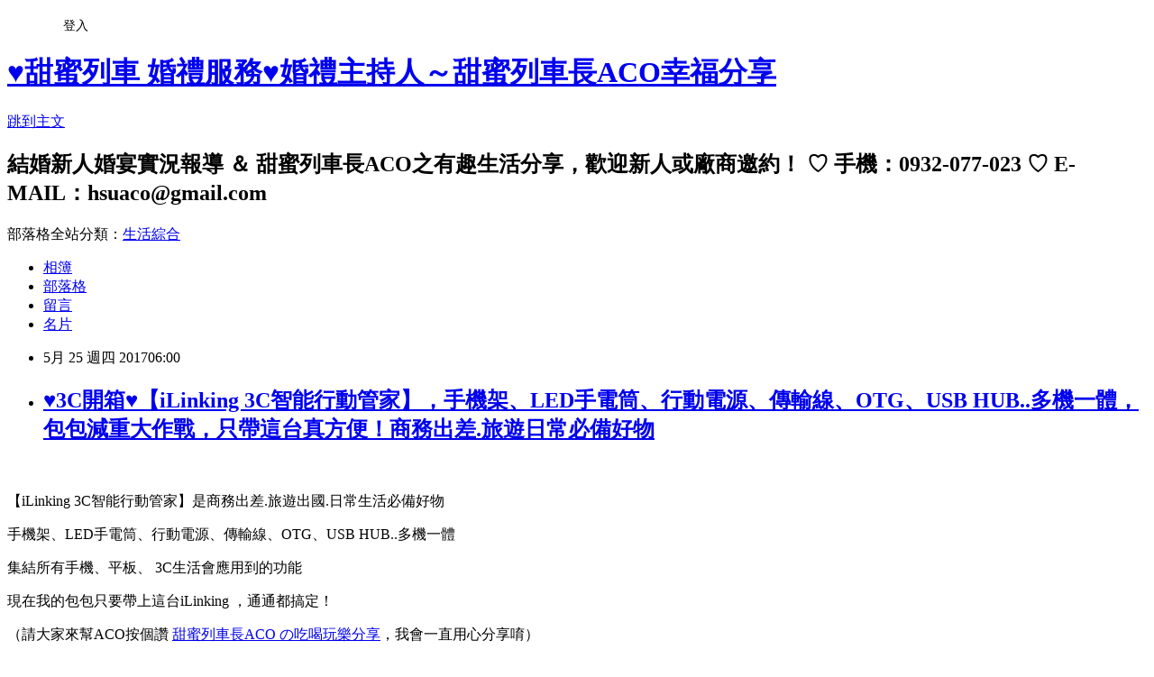

--- FILE ---
content_type: text/html; charset=utf-8
request_url: https://hsuaco.pixnet.net/blog/posts/10342096330
body_size: 70080
content:
<!DOCTYPE html><html lang="zh-TW"><head><meta charSet="utf-8"/><meta name="viewport" content="width=device-width, initial-scale=1"/><link rel="stylesheet" href="https://static.1px.tw/blog-next/_next/static/chunks/b1e52b495cc0137c.css" data-precedence="next"/><link rel="stylesheet" href="/fix.css?v=202601200522" type="text/css" data-precedence="medium"/><link rel="stylesheet" href="https://s3.1px.tw/blog/theme/choc/iframe-popup.css?v=202601200522" type="text/css" data-precedence="medium"/><link rel="stylesheet" href="https://s3.1px.tw/blog/theme/choc/plugins.min.css?v=202601200522" type="text/css" data-precedence="medium"/><link rel="stylesheet" href="https://s3.1px.tw/blog/theme/choc/openid-comment.css?v=202601200522" type="text/css" data-precedence="medium"/><link rel="stylesheet" href="https://s3.1px.tw/blog/theme/choc/style.min.css?v=202601200522" type="text/css" data-precedence="medium"/><link rel="stylesheet" href="https://s3.1px.tw/blog/theme/choc/main.min.css?v=202601200522" type="text/css" data-precedence="medium"/><link rel="stylesheet" href="https://pimg.1px.tw/hsuaco/assets/hsuaco.css?v=202601200522" type="text/css" data-precedence="medium"/><link rel="stylesheet" href="https://s3.1px.tw/blog/theme/choc/author-info.css?v=202601200522" type="text/css" data-precedence="medium"/><link rel="stylesheet" href="https://s3.1px.tw/blog/theme/choc/idlePop.min.css?v=202601200522" type="text/css" data-precedence="medium"/><link rel="preload" as="script" fetchPriority="low" href="https://static.1px.tw/blog-next/_next/static/chunks/94688e2baa9fea03.js"/><script src="https://static.1px.tw/blog-next/_next/static/chunks/41eaa5427c45ebcc.js" async=""></script><script src="https://static.1px.tw/blog-next/_next/static/chunks/e2c6231760bc85bd.js" async=""></script><script src="https://static.1px.tw/blog-next/_next/static/chunks/94bde6376cf279be.js" async=""></script><script src="https://static.1px.tw/blog-next/_next/static/chunks/426b9d9d938a9eb4.js" async=""></script><script src="https://static.1px.tw/blog-next/_next/static/chunks/turbopack-5021d21b4b170dda.js" async=""></script><script src="https://static.1px.tw/blog-next/_next/static/chunks/ff1a16fafef87110.js" async=""></script><script src="https://static.1px.tw/blog-next/_next/static/chunks/e308b2b9ce476a3e.js" async=""></script><script src="https://static.1px.tw/blog-next/_next/static/chunks/2bf79572a40338b7.js" async=""></script><script src="https://static.1px.tw/blog-next/_next/static/chunks/d3c6eed28c1dd8e2.js" async=""></script><script src="https://static.1px.tw/blog-next/_next/static/chunks/d4d39cfc2a072218.js" async=""></script><script src="https://static.1px.tw/blog-next/_next/static/chunks/6a5d72c05b9cd4ba.js" async=""></script><script src="https://static.1px.tw/blog-next/_next/static/chunks/8af6103cf1375f47.js" async=""></script><script src="https://static.1px.tw/blog-next/_next/static/chunks/60d08651d643cedc.js" async=""></script><script src="https://static.1px.tw/blog-next/_next/static/chunks/0ae21416dac1fa83.js" async=""></script><script src="https://static.1px.tw/blog-next/_next/static/chunks/6d1100e43ad18157.js" async=""></script><script src="https://static.1px.tw/blog-next/_next/static/chunks/87eeaf7a3b9005e8.js" async=""></script><script src="https://static.1px.tw/blog-next/_next/static/chunks/ed01c75076819ebd.js" async=""></script><script src="https://static.1px.tw/blog-next/_next/static/chunks/a4df8fc19a9a82e6.js" async=""></script><title>♥3C開箱♥【iLinking 3C智能行動管家】，手機架、LED手電筒、行動電源、傳輸線、OTG、USB HUB..多機一體，包包減重大作戰，只帶這台真方便！商務出差.旅遊日常必備好物   </title><meta name="description" content="  【iLinking 3C智能行動管家】是商務出差.旅遊出國.日常生活必備好物    手機架、LED手電筒、行動電源、傳輸線、OTG、USB HUB..多機一體"/><meta name="author" content="♥甜蜜列車 婚禮服務♥婚禮主持人～甜蜜列車長ACO幸福分享"/><meta name="google-adsense-platform-account" content="pub-2647689032095179"/><meta name="fb:app_id" content="101730233200171"/><link rel="canonical" href="https://hsuaco.pixnet.net/blog/posts/10342096330"/><meta property="og:title" content="♥3C開箱♥【iLinking 3C智能行動管家】，手機架、LED手電筒、行動電源、傳輸線、OTG、USB HUB..多機一體，包包減重大作戰，只帶這台真方便！商務出差.旅遊日常必備好物   "/><meta property="og:description" content="  【iLinking 3C智能行動管家】是商務出差.旅遊出國.日常生活必備好物    手機架、LED手電筒、行動電源、傳輸線、OTG、USB HUB..多機一體"/><meta property="og:url" content="https://hsuaco.pixnet.net/blog/posts/10342096330"/><meta property="og:image" content="https://farm5.staticflickr.com/4182/34642906522_d8cd5b3858_c.jpg"/><meta property="og:type" content="article"/><meta name="twitter:card" content="summary_large_image"/><meta name="twitter:title" content="♥3C開箱♥【iLinking 3C智能行動管家】，手機架、LED手電筒、行動電源、傳輸線、OTG、USB HUB..多機一體，包包減重大作戰，只帶這台真方便！商務出差.旅遊日常必備好物   "/><meta name="twitter:description" content="  【iLinking 3C智能行動管家】是商務出差.旅遊出國.日常生活必備好物    手機架、LED手電筒、行動電源、傳輸線、OTG、USB HUB..多機一體"/><meta name="twitter:image" content="https://farm5.staticflickr.com/4182/34642906522_d8cd5b3858_c.jpg"/><link rel="icon" href="/favicon.ico?favicon.a62c60e0.ico" sizes="32x32" type="image/x-icon"/><script src="https://static.1px.tw/blog-next/_next/static/chunks/a6dad97d9634a72d.js" noModule=""></script></head><body><!--$--><!--/$--><!--$?--><template id="B:0"></template><!--/$--><script>requestAnimationFrame(function(){$RT=performance.now()});</script><script src="https://static.1px.tw/blog-next/_next/static/chunks/94688e2baa9fea03.js" id="_R_" async=""></script><div hidden id="S:0"><script id="pixnet-vars">
        window.PIXNET = {
          post_id: "10342096330",
          name: "hsuaco",
          user_id: 0,
          blog_id: "4633279",
          display_ads: true,
          ad_options: {"chictrip":false}
        };
      </script><script type="text/javascript" src="https://code.jquery.com/jquery-latest.min.js"></script><script id="json-ld-article-script" type="application/ld+json">{"@context":"https:\u002F\u002Fschema.org","@type":"BlogPosting","isAccessibleForFree":true,"mainEntityOfPage":{"@type":"WebPage","@id":"https:\u002F\u002Fhsuaco.pixnet.net\u002Fblog\u002Fposts\u002F10342096330"},"headline":"♥3C開箱♥【iLinking 3C智能行動管家】，手機架、LED手電筒、行動電源、傳輸線、OTG、USB HUB..多機一體，包包減重大作戰，只帶這台真方便！商務出差.旅遊日常必備好物   ","description":"\u003Cimg src=\"https:\u002F\u002Ffarm5.staticflickr.com\u002F4182\u002F34642906522_d8cd5b3858_c.jpg\" alt=\"IMG_6376_结果\" \u002F\u003E\u003Cbr \u002F\u003E \u003Cbr\u003E&#13; 【iLinking 3C智能行動管家】是商務出差.旅遊出國.日常生活必備好物   \u003Cbr\u003E&#13; 手機架、LED手電筒、行動電源、傳輸線、OTG、USB HUB..多機一體\u003Cbr\u003E&#13;","articleBody":"\u003Cp\u003E\u003Ca href=\"http:\u002F\u002Fwww.flickr.com\u002Fphotos\u002F33700661@N03\u002F34642906522\" target=\"_blank\"\u003E\u003Cimg src=\"https:\u002F\u002Ffarm5.staticflickr.com\u002F4182\u002F34642906522_d8cd5b3858_c.jpg\" alt=\"IMG_6376_结果\" \u002F\u003E\u003C\u002Fa\u003E&nbsp;\u003C\u002Fp\u003E\r\n\u003Cp\u003E\u003Cspan style=\"font-size: 14pt; font-family: 新細明體; color: red;\"\u003E【iLinking 3C智能行動管家】\u003C\u002Fspan\u003E\u003Cspan style=\"font-size: 14pt; font-family: 新細明體;\"\u003E是商務出差.旅遊出國.日常生活必備好物&nbsp;&nbsp;&nbsp;\u003C\u002Fspan\u003E\u003C\u002Fp\u003E\r\n\u003Cp\u003E\u003Cspan style=\"font-size: 14pt; font-family: 新細明體;\"\u003E手機架、LED手電筒、行動電源、傳輸線、OTG、USB HUB..多機一體\u003C\u002Fspan\u003E\u003C\u002Fp\u003E\r\n\u003Cp\u003E\u003Cspan style=\"font-size: 14pt; font-family: 新細明體;\"\u003E集結所有手機、平板、&nbsp;3C生活會應用到的功能\u003C\u002Fspan\u003E\u003C\u002Fp\u003E\r\n\u003Cp\u003E\u003Cspan style=\"font-size: 14pt; font-family: 新細明體;\"\u003E現在我的包包只要帶上這台iLinking ，通通都搞定！\u003C\u002Fspan\u003E\u003C\u002Fp\u003E\r\n\u003Cp style=\"margin: 0px 0px 1em; padding: 0px; border: 0px; font-stretch: inherit; line-height: 19.2px; font-family: 微軟正黑體; font-size: 12px; vertical-align: baseline;\"\u003E\u003Cspan style=\"margin: 0px; padding: 0px; border: 0px; font-style: inherit; font-variant: inherit; font-weight: inherit; font-stretch: inherit; line-height: inherit; font-family: inherit; font-size: 12px; vertical-align: baseline; color: #ff6600; letter-spacing: 0.45pt;\"\u003E\u003Cspan style=\"margin: 0px; padding: 0px; border: 0px; font-style: inherit; font-variant: inherit; font-weight: inherit; font-stretch: inherit; line-height: inherit; font-family: inherit; font-size: 12px; vertical-align: baseline;\"\u003E\u003Cspan style=\"margin: 0px; padding: 0px; border: 0px; font-style: inherit; font-variant: inherit; font-weight: inherit; font-stretch: inherit; line-height: inherit; font-family: inherit; font-size: 18.6667px; vertical-align: baseline; letter-spacing: 0.45pt;\"\u003E\u003Cimg style=\"margin: 10px 0px; padding: 0px; font-style: inherit; font-variant: inherit; font-weight: inherit; font-stretch: inherit; line-height: inherit; font-family: inherit; font-size: 18.6667px; vertical-align: baseline; max-width: 100%;\" src=\"http:\u002F\u002Fs.pixfs.net\u002Ff.pixnet.net\u002Fimages\u002Femotions\u002Ffox_12.gif\" alt=\"\" border=\"0\" \u002F\u003E\u003C\u002Fspan\u003E\u003C\u002Fspan\u003E\u003Cspan style=\"margin: 0px; padding: 0px; border: 0px; font-style: inherit; font-variant: inherit; font-weight: inherit; font-stretch: inherit; line-height: inherit; font-family: inherit; font-size: 12pt; vertical-align: baseline;\"\u003E\u003Cspan style=\"margin: 0px; padding: 0px; border: 0px; font-style: inherit; font-variant: inherit; font-weight: inherit; font-stretch: inherit; line-height: inherit; font-family: inherit; vertical-align: baseline;\"\u003E\u003Cspan style=\"margin: 0px; padding: 0px; border: 0px; font-style: inherit; font-variant: inherit; font-weight: inherit; font-stretch: inherit; line-height: inherit; font-family: inherit; vertical-align: baseline; letter-spacing: 0.45pt;\"\u003E（請大家來幫\u003C\u002Fspan\u003E\u003C\u002Fspan\u003E\u003Cspan style=\"margin: 0px; padding: 0px; border: 0px; font-style: inherit; font-variant: inherit; font-weight: inherit; font-stretch: inherit; line-height: inherit; font-family: inherit; vertical-align: baseline;\" lang=\"EN-US\"\u003EACO\u003C\u002Fspan\u003E\u003Cspan style=\"margin: 0px; padding: 0px; border: 0px; font-style: inherit; font-variant: inherit; font-weight: inherit; font-stretch: inherit; line-height: inherit; font-family: inherit; vertical-align: baseline;\"\u003E\u003Cspan style=\"margin: 0px; padding: 0px; border: 0px; font-style: inherit; font-variant: inherit; font-weight: inherit; font-stretch: inherit; line-height: inherit; font-family: inherit; vertical-align: baseline; letter-spacing: 0.45pt;\"\u003E按個讚\u003C\u002Fspan\u003E\u003C\u002Fspan\u003E\u003C\u002Fspan\u003E\u003C\u002Fspan\u003E\u003Cspan style=\"margin: 0px; padding: 0px; border: 0px; font-style: inherit; font-variant: inherit; font-weight: inherit; font-stretch: inherit; line-height: inherit; font-family: inherit; font-size: 12pt; vertical-align: baseline;\"\u003E\u003Cspan style=\"margin: 0px; padding: 0px; border: 0px; font-style: inherit; font-variant: inherit; font-weight: inherit; font-stretch: inherit; line-height: inherit; font-family: inherit; vertical-align: baseline; color: #ff6600; letter-spacing: 0.6px;\" lang=\"EN-US\"\u003E\u003Cspan style=\"margin: 0px; padding: 0px; border: 0px; font-style: inherit; font-variant: inherit; font-weight: inherit; font-stretch: inherit; line-height: inherit; font-family: inherit; vertical-align: baseline;\"\u003E&nbsp;\u003C\u002Fspan\u003E\u003Ca style=\"margin: 0px; padding: 0px; border: 0px; font-style: inherit; font-variant: inherit; font-weight: inherit; font-stretch: inherit; line-height: inherit; font-family: inherit; font-size: 18.6667px; vertical-align: baseline; color: #1155cc; text-decoration: none;\" href=\"https:\u002F\u002Fwww.facebook.com\u002Faco.sweet\" target=\"_blank\"\u003E\u003Cspan style=\"margin: 0px; padding: 0px; border: 0px; font-style: inherit; font-variant: inherit; font-weight: inherit; font-stretch: inherit; line-height: inherit; font-family: inherit; font-size: 18.6667px; vertical-align: baseline; color: #ff6600; background-color: #fff2cc;\"\u003E\u003Cspan style=\"margin: 0px; padding: 0px; border: 0px; font-style: inherit; font-variant: inherit; font-weight: inherit; font-stretch: inherit; line-height: inherit; font-family: inherit; font-size: 18.6667px; vertical-align: baseline; color: #cc3333;\" lang=\"ZH-TW\"\u003E甜蜜列車長\u003C\u002Fspan\u003E\u003Cspan style=\"margin: 0px; padding: 0px; border: 0px; font-style: inherit; font-variant: inherit; font-weight: inherit; font-stretch: inherit; line-height: inherit; font-family: inherit; font-size: 18.6667px; vertical-align: baseline; color: #cc3333;\"\u003EACO&nbsp;\u003C\u002Fspan\u003E\u003Cspan style=\"margin: 0px; padding: 0px; border: 0px; font-style: inherit; font-variant: inherit; font-weight: inherit; font-stretch: inherit; line-height: inherit; font-family: inherit; font-size: 18.6667px; vertical-align: baseline; color: #cc3333;\" lang=\"ZH-TW\"\u003Eの吃喝玩樂分享\u003Cimg style=\"margin: 10px 0px; padding: 0px; border-style: none; border-width: initial; font-style: inherit; font-variant: inherit; font-weight: inherit; font-stretch: inherit; line-height: inherit; font-family: inherit; font-size: 18.6667px; vertical-align: baseline; max-width: 100%;\" src=\"http:\u002F\u002Fs.pixfs.net\u002Ff.pixnet.net\u002Fimages\u002Femotions\u002F017.gif\" alt=\"\" border=\"0\" \u002F\u003E\u003C\u002Fspan\u003E\u003C\u002Fspan\u003E\u003C\u002Fa\u003E\u003C\u002Fspan\u003E\u003Cspan style=\"margin: 0px; padding: 0px; border: 0px; font-style: inherit; font-variant: inherit; font-weight: inherit; font-stretch: inherit; line-height: inherit; font-family: inherit; vertical-align: baseline; color: #ff6600; letter-spacing: 0.6px;\"\u003E，我會一直用心分享唷）\u003C\u002Fspan\u003E\u003C\u002Fspan\u003E\u003C\u002Fp\u003E\r\n\u003Cp\u003E&nbsp;\u003C\u002Fp\u003E\r\n\u003Cp style=\"margin: 0px 0px 1em; padding: 0px; border: 0px; font-stretch: inherit; line-height: inherit; font-family: 微軟正黑體; font-size: 12px; vertical-align: baseline;\"\u003E\u003Cspan style=\"margin: 0px; padding: 0px; border: 0px; font-style: inherit; font-variant: inherit; font-weight: inherit; font-stretch: inherit; line-height: inherit; font-family: inherit; font-size: 14pt; vertical-align: baseline;\"\u003E\u003Cspan style=\"margin: 0px; padding: 0px; border: 0px; font-style: inherit; font-variant: inherit; font-weight: inherit; font-stretch: inherit; line-height: inherit; font-family: inherit; font-size: 18.6667px; vertical-align: baseline; color: #777777; letter-spacing: 1px;\"\u003E\u003Ca style=\"margin: 0px; padding: 0px; border: 0px; font-style: inherit; font-variant: inherit; font-weight: inherit; font-stretch: inherit; line-height: inherit; font-family: 'lucida grande', tahoma, verdana, arial, sans-serif; font-size: 11px; vertical-align: baseline; color: #3b5998; text-decoration: none;\" title=\"甜蜜列車長ACO の吃喝玩樂分享\" href=\"https:\u002F\u002Fwww.facebook.com\u002Faco.sweet\" target=\"_TOP\"\u003E甜蜜列車長ACO の吃喝玩樂分享\u003C\u002Fa\u003E\u003C\u002Fspan\u003E\u003Cbr style=\"margin: 0px; padding: 0px; letter-spacing: 0px; color: #777777; font-family: arial; line-height: 20px;\" \u002F\u003E\u003Cspan style=\"margin: 0px; padding: 0px; border: 0px; font-style: inherit; font-variant: inherit; font-weight: inherit; font-stretch: inherit; line-height: inherit; font-family: inherit; font-size: 18.6667px; vertical-align: baseline; color: #777777; letter-spacing: 1px;\"\u003E\u003Ca style=\"margin: 0px; padding: 0px; border: 0px; font-style: inherit; font-variant: inherit; font-weight: inherit; font-stretch: inherit; line-height: inherit; font-family: inherit; font-size: 18.6667px; vertical-align: baseline; color: #000000; text-decoration: none;\" title=\"甜蜜列車長ACO の吃喝玩樂分享\" href=\"https:\u002F\u002Fwww.facebook.com\u002Faco.sweet\" target=\"_TOP\"\u003E\u003Cimg style=\"margin: 10px 0px; padding: 0px; border-style: none; border-width: initial; font-style: inherit; font-variant: inherit; font-weight: inherit; font-stretch: inherit; line-height: inherit; font-family: inherit; font-size: 18.6667px; vertical-align: baseline; max-width: 100%;\" src=\"https:\u002F\u002Fbadge.facebook.com\u002Fbadge\u002F601424293245796.2192.1868616161.png\" alt=\"\" \u002F\u003E\u003C\u002Fa\u003E\u003C\u002Fspan\u003E\u003Cbr style=\"margin: 0px; padding: 0px; letter-spacing: 0px; color: #777777; font-family: arial; line-height: 20px;\" \u002F\u003E\u003Cspan style=\"margin: 0px; padding: 0px; border: 0px; font-style: inherit; font-variant: inherit; font-weight: inherit; font-stretch: inherit; line-height: inherit; font-family: inherit; font-size: 18.6667px; vertical-align: baseline; color: #777777; letter-spacing: 1px;\"\u003E\u003Ca style=\"margin: 0px; padding: 0px; border: 0px; font-style: inherit; font-variant: inherit; font-weight: inherit; font-stretch: inherit; line-height: inherit; font-family: 'lucida grande', tahoma, verdana, arial, sans-serif; font-size: 11px; vertical-align: baseline; color: #3b5998; text-decoration: none;\" title=\"建立你的名片貼！\" href=\"https:\u002F\u002Fzh-tw.facebook.com\u002Fadvertising\" target=\"_TOP\"\u003E歡迎大家一起加入 ACO\u003C\u002Fa\u003E\u003C\u002Fspan\u003E\u003C\u002Fspan\u003E\u003C\u002Fp\u003E\r\n\u003Cp\u003E&nbsp;\u003C\u002Fp\u003E\r\n\u003Cp\u003E\u003Cspan style=\"font-size: 14pt; font-family: 新細明體;\"\u003E吼！我的包包世界重的啦！到底裡面裝了些什麼？石頭？金塊？\u003C\u002Fspan\u003E\u003C\u002Fp\u003E\r\n\u003Cp\u003E\u003Cspan style=\"font-size: 14pt; font-family: 新細明體;\"\u003E偏偏都不是啦～～\u003C\u002Fspan\u003E\u003C\u002Fp\u003E\r\n\u003Cp\u003E\u003Cspan style=\"font-size: 14pt; font-family: 新細明體;\"\u003E\u003Ca style=\"font-family: 新細明體; font-size: 18.6667px;\" href=\"http:\u002F\u002Fwww.flickr.com\u002Fphotos\u002F33700661@N03\u002F34015422473\" target=\"_blank\"\u003E\u003Cimg src=\"https:\u002F\u002Ffarm5.staticflickr.com\u002F4223\u002F34015422473_148efbaab4_c.jpg\" alt=\"IMG_6503_结果\" \u002F\u003E\u003C\u002Fa\u003E\u003C\u002Fspan\u003E\u003C\u002Fp\u003E\r\n\u003Cp\u003E\u003Cspan style=\"font-size: 14pt; font-family: 新細明體;\"\u003E除了錢包，手機，雨傘，隨身資料，化妝小包之外\u003C\u002Fspan\u003E\u003C\u002Fp\u003E\r\n\u003Cp\u003E\u003Cspan style=\"font-size: 14pt; font-family: 新細明體;\"\u003E隨著3C的盛行，加上我拍照的需要，還帶上手機腳架，電燈，行動電源，隨身碟...\u003C\u002Fspan\u003E\u003C\u002Fp\u003E\r\n\u003Cp\u003E\u003Cspan style=\"font-size: 14pt; font-family: 新細明體;\"\u003E偶而還要扛著我的十三吋筆電出門\u003C\u002Fspan\u003E\u003Cspan style=\"font-size: 14pt; font-family: 新細明體;\"\u003E&nbsp;\u003C\u002Fspan\u003E\u003C\u002Fp\u003E\r\n\u003Cp\u003E\u003Cspan style=\"font-size: 14pt; font-family: 新細明體;\"\u003E這些小物都跟我的生活息息相關，也因為這樣，我的包包越換越大，也越\u003C\u002Fspan\u003E\u003Cspan style=\"font-size: 14pt; font-family: 新細明體;\"\u003E來越重！\u003C\u002Fspan\u003E\u003C\u002Fp\u003E\r\n\u003Cp\u003E&nbsp;\u003C\u002Fp\u003E\r\n\u003Cp\u003E\u003Ca href=\"http:\u002F\u002Fwww.flickr.com\u002Fphotos\u002F33700661@N03\u002F34642910972\" target=\"_blank\"\u003E\u003Cimg src=\"https:\u002F\u002Ffarm5.staticflickr.com\u002F4243\u002F34642910972_d075998833_c.jpg\" alt=\"IMG_5123_结果\" \u002F\u003E\u003C\u002Fa\u003E\u003C\u002Fp\u003E\r\n\u003Cp\u003E&nbsp;\u003C\u002Fp\u003E\r\n\u003Cp\u003E\u003Cspan style=\"font-size: 14pt; font-family: 新細明體;\"\u003E就在這個時候，讓我認識了【iLinking 3C智能行動管家】\u003C\u002Fspan\u003E\u003C\u002Fp\u003E\r\n\u003Cp\u003E\u003Cspan style=\"font-size: 14pt; font-family: 新細明體;\"\u003E標榜著超強的多機一體，取代掉我的這些&nbsp;\u003C\u002Fspan\u003E\u003Cspan style=\"font-size: 14pt;\"\u003E\u003Cspan style=\"text-decoration: line-through; color: #008000;\"\u003E拖油瓶\u003C\u002Fspan\u003E 生活必需品....\u003C\u002Fspan\u003E\u003C\u002Fp\u003E\r\n\u003Cp\u003E\u003Cspan style=\"font-size: 14pt; font-family: 新細明體;\"\u003E讓我現在出門，包包輕了許多，再也不用三不五時就要找按摩師傅對付我的三十肩！！\u003C\u002Fspan\u003E\u003C\u002Fp\u003E\r\n\u003Cp\u003E&nbsp;\u003C\u002Fp\u003E\r\n\u003Cp\u003E\u003Cspan style=\"font-size: 14pt; font-family: 新細明體; color: #1f1f1f;\"\u003E收到產品時，小小的一盒，讓我很好奇\u003C\u002Fspan\u003E\u003C\u002Fp\u003E\r\n\u003Cp\u003E\u003Cspan style=\"font-size: 14pt; font-family: 新細明體; color: #1f1f1f;\"\u003E內容物：\u003C\u002Fspan\u003E\u003Cstrong\u003E\u003Cspan style=\"font-size: 14pt; font-family: 新細明體; color: maroon;\" lang=\"EN-US\"\u003EiLinking\u003C\u002Fspan\u003E\u003Cspan style=\"font-size: 14pt; font-family: 新細明體; color: maroon;\"\u003E本機一台（香檳金）、一顆 4000mAh鋰電池、5VDC\u002F3A電源供應器、產品說明書\u003C\u002Fspan\u003E\u003C\u002Fstrong\u003E\u003C\u002Fp\u003E\r\n\u003Cp\u003E\u003Cstrong\u003E\u003Cspan style=\"font-size: 14pt; font-family: 新細明體; color: maroon;\"\u003E\u003Ca href=\"http:\u002F\u002Fwww.flickr.com\u002Fphotos\u002F33700661@N03\u002F34685287682\" target=\"_blank\"\u003E\u003Cimg src=\"https:\u002F\u002Ffarm5.staticflickr.com\u002F4274\u002F34685287682_49e4f8412e_c.jpg\" alt=\"IMG_6100_结果\" \u002F\u003E\u003C\u002Fa\u003E&nbsp;\u003C\u002Fspan\u003E\u003C\u002Fstrong\u003E\u003C\u002Fp\u003E\r\n\u003Cp\u003E&nbsp;\u003C\u002Fp\u003E\r\n\u003Cp\u003E\u003Cspan style=\"font-size: 14pt; font-family: 新細明體; color: #1f1f1f;\"\u003E顏色的部分除了香檳金外，還有推出玫瑰金和鐵灰色，都蠻好看的！\u003C\u002Fspan\u003E\u003C\u002Fp\u003E\r\n\u003Cp\u003E\u003Cspan style=\"font-size: 14pt; font-family: 新細明體; color: #1f1f1f;\"\u003E\u003Cimg title=\"螢幕快照 2017-05-22 上午1.54.52\" src=\"https:\u002F\u002Fpimg.1px.tw\u002Fhsuaco\u002F1495396908-4068678860.png\" alt=\"螢幕快照 2017-05-22 上午1.54.52\" border=\"0\" \u002F\u003E &nbsp;\u003C\u002Fspan\u003E\u003C\u002Fp\u003E\r\n\u003Cp\u003E&nbsp;\u003C\u002Fp\u003E\r\n\u003Cp\u003E\u003Ca href=\"http:\u002F\u002Fwww.flickr.com\u002Fphotos\u002F33700661@N03\u002F34642910762\" target=\"_blank\"\u003E\u003Cimg src=\"https:\u002F\u002Ffarm5.staticflickr.com\u002F4244\u002F34642910762_c9471f6f77_c.jpg\" alt=\"IMG_6102_结果\" \u002F\u003E\u003C\u002Fa\u003E\u003C\u002Fp\u003E\r\n\u003Cp\u003E&nbsp;\u003C\u002Fp\u003E\r\n\u003Cp\u003E\u003Ca href=\"http:\u002F\u002Fwww.flickr.com\u002Fphotos\u002F33700661@N03\u002F34848520265\" target=\"_blank\"\u003E\u003Cimg src=\"https:\u002F\u002Ffarm5.staticflickr.com\u002F4250\u002F34848520265_02da0da92e_c.jpg\" alt=\"IMG_6117_结果\" \u002F\u003E\u003C\u002Fa\u003E&nbsp;&nbsp;\u003C\u002Fp\u003E\r\n\u003Cp\u003E\u003Cspan style=\"font-size: 14pt; font-family: 新細明體; color: #1f1f1f;\"\u003E\u003Cstrong\u003E\u003Cspan style=\"color: #800000;\"\u003E尺寸：\u003C\u002Fspan\u003E\u003Cspan style=\"color: #800000;\"\u003E長118.2 x 寬 66.9 x 高 27.9 mm，重量：185 g (含電池)\u003C\u002Fspan\u003E\u003C\u002Fstrong\u003E\u003C\u002Fspan\u003E\u003C\u002Fp\u003E\r\n\u003Cp\u003E\u003Cspan style=\"font-size: 14pt; font-family: 新細明體; color: #1f1f1f;\"\u003E不管是大小體積或是重量都是屬於輕量級，一手就可以掌握哩！\u003C\u002Fspan\u003E\u003C\u002Fp\u003E\r\n\u003Cp\u003E\u003Cspan style=\"font-size: 14pt; font-family: 新細明體; color: #1f1f1f;\"\u003E我竟然可以用小小蓮花指就勾起【iLinking 3C智能行動管家】，就知道有多輕巧！\u003C\u002Fspan\u003E\u003C\u002Fp\u003E\r\n\u003Cp\u003E\u003Cspan style=\"font-size: 14pt; font-family: 新細明體; color: #1f1f1f;\"\u003E\u003Ca style=\"font-family: 新細明體; font-size: 18.6667px;\" href=\"http:\u002F\u002Fwww.flickr.com\u002Fphotos\u002F33700661@N03\u002F34015423963\" target=\"_blank\"\u003E\u003Cimg src=\"https:\u002F\u002Ffarm5.staticflickr.com\u002F4167\u002F34015423963_d9c109a1aa_c.jpg\" alt=\"CYMERA_20170522_231140_结果\" \u002F\u003E\u003C\u002Fa\u003E\u003C\u002Fspan\u003E\u003C\u002Fp\u003E\r\n\u003Cp\u003E&nbsp;\u003C\u002Fp\u003E\r\n\u003Cp\u003E\u003Ca href=\"http:\u002F\u002Fwww.flickr.com\u002Fphotos\u002F33700661@N03\u002F34848519485\" target=\"_blank\"\u003E\u003Cimg src=\"https:\u002F\u002Ffarm5.staticflickr.com\u002F4252\u002F34848519485_9fec7def73_c.jpg\" alt=\"IMG_6118_结果\" \u002F\u003E\u003C\u002Fa\u003E&nbsp;\u003C\u002Fp\u003E\r\n\u003Cp\u003E\u003Cspan style=\"font-size: 14pt; font-family: 新細明體; color: #1f1f1f;\"\u003E正面：除了有iLinking的名稱標示外，最主要的是開關鍵，和三個操作標示燈\u003C\u002Fspan\u003E\u003C\u002Fp\u003E\r\n\u003Cp\u003E&nbsp;\u003C\u002Fp\u003E\r\n\u003Cp\u003E\u003Ca href=\"http:\u002F\u002Fwww.flickr.com\u002Fphotos\u002F33700661@N03\u002F34642909112\" target=\"_blank\"\u003E\u003Cimg src=\"https:\u002F\u002Ffarm5.staticflickr.com\u002F4194\u002F34642909112_b1b0807510_c.jpg\" alt=\"IMG_6119_结果\" \u002F\u003E\u003C\u002Fa\u003E\u003C\u002Fp\u003E\r\n\u003Cp\u003E\u003Cspan style=\"font-size: 14pt; font-family: 新細明體; color: #1f1f1f;\"\u003E左側：\u003Cstrong\u003E\u003Cspan style=\"color: #1f1f1f; font-family: 新細明體; font-size: 18.6667px;\"\u003EData&nbsp;\u003C\u002Fspan\u003E(\u003Cspan style=\"color: #1f1f1f; font-family: 新細明體; font-size: 18.6667px;\"\u003EMicro USB埠\u003C\u002Fspan\u003E)、Out1、Out2、OTG功能開關\u003C\u002Fstrong\u003E\u003C\u002Fspan\u003E\u003C\u002Fp\u003E\r\n\u003Cp\u003E\u003Cspan style=\"font-size: 14pt; font-family: 新細明體; color: #1f1f1f;\"\u003E其中的OTG功能，要使用時一定要將開關開啓到&nbsp;OTG 這邊\u003C\u002Fspan\u003E\u003C\u002Fp\u003E\r\n\u003Cp\u003E&nbsp;\u003C\u002Fp\u003E\r\n\u003Cp\u003E\u003Ca href=\"http:\u002F\u002Fwww.flickr.com\u002Fphotos\u002F33700661@N03\u002F34805473715\" target=\"_blank\"\u003E\u003Cimg src=\"https:\u002F\u002Ffarm5.staticflickr.com\u002F4221\u002F34805473715_a2529c8816_c.jpg\" alt=\"IMG_6120_结果\" \u002F\u003E\u003C\u002Fa\u003E\u003C\u002Fp\u003E\r\n\u003Cp\u003E\u003Cspan style=\"font-size: 14pt; font-family: 新細明體; color: #1f1f1f;\"\u003E右側：\u003Cstrong\u003EOut 3 (Mirco USB 隱藏式伸縮線)、2.1A快充埠、DC Input\u003C\u002Fstrong\u003E\u003C\u002Fspan\u003E\u003C\u002Fp\u003E\r\n\u003Cp\u003E\u003Cspan style=\"font-size: 14pt; font-family: 新細明體; color: #1f1f1f;\"\u003E其中的這條內建的Mirco USB 隱藏式伸縮線有18公分長，可分為三段固定呢！\u003C\u002Fspan\u003E\u003C\u002Fp\u003E\r\n\u003Cp\u003E\u003Ca href=\"http:\u002F\u002Fwww.flickr.com\u002Fphotos\u002F33700661@N03\u002F34642908822\" target=\"_blank\"\u003E\u003Cimg src=\"https:\u002F\u002Ffarm5.staticflickr.com\u002F4198\u002F34642908822_3b36c609d7_c.jpg\" alt=\"IMG_6121_结果\" \u002F\u003E\u003C\u002Fa\u003E\u003C\u002Fp\u003E\r\n\u003Cp\u003E&nbsp;\u003C\u002Fp\u003E\r\n\u003Cp\u003E\u003Cspan style=\"font-size: 14pt; font-family: 新細明體; color: #1f1f1f;\"\u003E底面：\u003Cstrong\u003E卡榫式腳架，和鐵絲夾架，掀開背蓋則是裝電池的位置\u003C\u002Fstrong\u003E\u003C\u002Fspan\u003E\u003C\u002Fp\u003E\r\n\u003Cp\u003E\u003Ca href=\"http:\u002F\u002Fwww.flickr.com\u002Fphotos\u002F33700661@N03\u002F34642908512\" target=\"_blank\"\u003E\u003Cimg src=\"https:\u002F\u002Ffarm5.staticflickr.com\u002F4197\u002F34642908512_2f2c550b6a_c.jpg\" alt=\"IMG_6126_结果\" \u002F\u003E\u003C\u002Fa\u003E\u003C\u002Fp\u003E\r\n\u003Cp\u003E&nbsp;\u003C\u002Fp\u003E\r\n\u003Cp\u003E\u003Ca style=\"font-size: 13.3333px;\" href=\"http:\u002F\u002Fwww.flickr.com\u002Fphotos\u002F33700661@N03\u002F34765344536\" target=\"_blank\"\u003E\u003Cimg src=\"https:\u002F\u002Ffarm5.staticflickr.com\u002F4174\u002F34765344536_3a27c9802d_c.jpg\" alt=\"IMG_6127_结果\" \u002F\u003E\u003C\u002Fa\u003E\u003C\u002Fp\u003E\r\n\u003Cp\u003E\u003Cspan style=\"font-size: 14pt; font-family: 新細明體; color: #1f1f1f;\"\u003E將開關鍵位於左邊，右手處往上推即可推開卡榫展開&nbsp;iLinking\u003C\u002Fspan\u003E\u003C\u002Fp\u003E\r\n\u003Cp\u003E\u003Cspan style=\"font-size: 14pt; font-family: 新細明體; color: #1f1f1f;\"\u003E依照背蓋指示裝入電池，就可開啓【iLinking 3C智能行動管家】的專屬服務.....\u003C\u002Fspan\u003E\u003C\u002Fp\u003E\r\n\u003Cp\u003E\u003Ca href=\"http:\u002F\u002Fwww.flickr.com\u002Fphotos\u002F33700661@N03\u002F34805473435\" target=\"_blank\"\u003E\u003Cimg src=\"https:\u002F\u002Ffarm5.staticflickr.com\u002F4249\u002F34805473435_4718876889_c.jpg\" alt=\"IMG_6128_结果\" \u002F\u003E\u003C\u002Fa\u003E\u003C\u002Fp\u003E\r\n\u003Cp\u003E&nbsp;\u003C\u002Fp\u003E\r\n\u003Cp\u003E\u003Cspan style=\"font-size: 14pt; font-family: 新細明體; color: #1f1f1f;\"\u003E而我的生活，多了這位【iLinking 3C智能行動管家】後～～～\u003C\u002Fspan\u003E\u003C\u002Fp\u003E\r\n\u003Cp\u003E\u003Cspan style=\"font-size: 14pt; font-family: 新細明體; color: #1f1f1f;\"\u003E到底改變了什麼呢？？\u003C\u002Fspan\u003E\u003C\u002Fp\u003E\r\n\u003Cp\u003E&nbsp;\u003Cspan style=\"font-family: Verdana;\" lang=\"EN-US\"\u003E&nbsp;&nbsp;\u003C\u002Fspan\u003E\u003C\u002Fp\u003E\r\n\u003Cp\u003E\u003Cspan style=\"font-size: 14pt; font-family: 新細明體; color: #1f1f1f;\"\u003E中午用餐午休的時間，教室都會關燈讓孩子們午睡\u003C\u002Fspan\u003E\u003C\u002Fp\u003E\r\n\u003Cp\u003E\u003Cspan style=\"font-size: 14pt; font-family: 新細明體; color: #1f1f1f;\"\u003E但老師我還有超多的事情要處理，我很不習慣在光源不夠充足的地方做事\u003C\u002Fspan\u003E\u003C\u002Fp\u003E\r\n\u003Cp\u003E\u003Cspan style=\"font-size: 14pt; font-family: 新細明體; color: #1f1f1f;\"\u003E這時就得開啓\u003Cimg src=\"\u002F\u002Fs.pixfs.net\u002Ff.pixnet.net\u002Fimages\u002Femotions\u002F006.gif\" alt=\"\" border=\"0\" \u002F\u003E&nbsp;\u003C\u002Fspan\u003E\u003Cstrong\u003E\u003Cspan style=\"font-size: 14pt; font-family: 新細明體; color: green;\" lang=\"EN-US\"\u003ELED\u003C\u002Fspan\u003E\u003Cspan style=\"font-size: 14pt; font-family: 新細明體; color: green;\"\u003E功能\u003C\u002Fspan\u003E\u003C\u002Fstrong\u003E\u003C\u002Fp\u003E\r\n\u003Cp\u003E&nbsp;\u003C\u002Fp\u003E\r\n\u003Cp\u003E\u003Cimg style=\"font-size: 13.3333px;\" title=\"IMG_6511_结果\" src=\"https:\u002F\u002Fpimg.1px.tw\u002Fhsuaco\u002F1495474686-3740074804.jpg\" alt=\"IMG_6511_结果\" border=\"0\" \u002F\u003E&nbsp;\u003C\u002Fp\u003E\r\n\u003Cp\u003E\u003Cspan style=\"font-size: 14pt; font-family: 新細明體;\"\u003E光源約為300流明，不影響孩子們休息，但卻為看書的我提供一盞明燈\u003C\u002Fspan\u003E\u003C\u002Fp\u003E\r\n\u003Cp\u003E\u003Cspan style=\"font-size: 14pt; font-family: 新細明體;\"\u003E這個燈可以360旋轉，依照需要的光源角度進行調整\u003C\u002Fspan\u003E\u003C\u002Fp\u003E\r\n\u003Cp\u003E&nbsp;\u003C\u002Fp\u003E\r\n\u003Cp\u003E\u003Cspan style=\"font-size: 14pt; font-family: 新細明體; color: #1f1f1f;\"\u003E想要『高處照明』，就將機身底面的卡榫式腳架張開立好，看起來還真像長頸鹿...\u003C\u002Fspan\u003E\u003C\u002Fp\u003E\r\n\u003Cp\u003E\u003Ca href=\"http:\u002F\u002Fwww.flickr.com\u002Fphotos\u002F33700661@N03\u002F34765345276\" target=\"_blank\"\u003E\u003Cimg src=\"https:\u002F\u002Ffarm5.staticflickr.com\u002F4156\u002F34765345276_7da85ea22c_c.jpg\" alt=\"IMG_6123_结果\" \u002F\u003E\u003C\u002Fa\u003E\u003C\u002Fp\u003E\r\n\u003Cp\u003E&nbsp;\u003C\u002Fp\u003E\r\n\u003Cp\u003E\u003Cspan style=\"font-size: 14pt; font-family: 新細明體; color: #1f1f1f;\"\u003E想要『低處照明』可以半收，而機身底面的鐵絲夾架也可以變成書夾\u003C\u002Fspan\u003E\u003C\u002Fp\u003E\r\n\u003Cp\u003E\u003Ca href=\"http:\u002F\u002Fwww.flickr.com\u002Fphotos\u002F33700661@N03\u002F34765339256\" target=\"_blank\"\u003E\u003Cimg src=\"https:\u002F\u002Ffarm5.staticflickr.com\u002F4203\u002F34765339256_404951b4c7_c.jpg\" alt=\"IMG_6381_结果\" \u002F\u003E\u003C\u002Fa\u003E\u003C\u002Fp\u003E\r\n\u003Cp\u003E&nbsp;\u003C\u002Fp\u003E\r\n\u003Cp\u003E\u003Cimg title=\"IMG_6508_结果\" src=\"https:\u002F\u002Fpimg.1px.tw\u002Fhsuaco\u002F1495474852-1844469761.jpg\" alt=\"IMG_6508_结果\" border=\"0\" \u002F\u003E &nbsp;&nbsp;&nbsp;\u003C\u002Fp\u003E\r\n\u003Cp\u003E&nbsp;&nbsp;&nbsp;\u003C\u002Fp\u003E\r\n\u003Cp\u003E\u003Cspan style=\"font-size: 14pt; font-family: 新細明體; color: #1f1f1f;\"\u003E若是要夜間探險，或是突然停電時，也可以將機身全收，將燈翻轉至前，就如同手電筒一般\u003C\u002Fspan\u003E&nbsp;\u003C\u002Fp\u003E\r\n\u003Cp\u003E\u003Ca href=\"http:\u002F\u002Fwww.flickr.com\u002Fphotos\u002F33700661@N03\u002F34642905812\" target=\"_blank\"\u003E\u003Cimg src=\"https:\u002F\u002Ffarm5.staticflickr.com\u002F4225\u002F34642905812_dbe953695e_c.jpg\" alt=\"IMG_6380_结果\" \u002F\u003E\u003C\u002Fa\u003E\u003C\u002Fp\u003E\r\n\u003Cp\u003E&nbsp;\u003C\u002Fp\u003E\r\n\u003Cp\u003E\u003Cspan style=\"color: #1f1f1f; font-family: 新細明體; font-size: 18.6667px;\"\u003E這360度的LED燈光功能，搭配上腳架機身的折疊設計\u003C\u002Fspan\u003E\u003C\u002Fp\u003E\r\n\u003Cp\u003E\u003Cspan style=\"color: #1f1f1f; font-family: 新細明體; font-size: 18.6667px;\"\u003E不只是看書看資料好用，有時候我進行美食餐點或商品的拍攝，可調整式的燈光也提供我不少的幫助呢!\u003C\u002Fspan\u003E\u003C\u002Fp\u003E\r\n\u003Cp\u003E\u003Cspan style=\"color: #1f1f1f; font-family: 新細明體; font-size: 18.6667px;\"\u003E\u003Cimg title=\"IMG_6434_结果\" src=\"https:\u002F\u002Fpimg.1px.tw\u002Fhsuaco\u002F1495473168-4036046872.jpg\" alt=\"IMG_6434_结果\" border=\"0\" \u002F\u003E &nbsp;\u003C\u002Fspan\u003E\u003C\u002Fp\u003E\r\n\u003Cp\u003E&nbsp;\u003C\u002Fp\u003E\r\n\u003Cp\u003E\u003Ca href=\"http:\u002F\u002Fwww.flickr.com\u002Fphotos\u002F33700661@N03\u002F34765349886\" target=\"_blank\"\u003E\u003Cimg src=\"https:\u002F\u002Ffarm5.staticflickr.com\u002F4167\u002F34765349886_ce2c9b907e_c.jpg\" alt=\"IMG_5121_结果\" \u002F\u003E\u003C\u002Fa\u003E\u003C\u002Fp\u003E\r\n\u003Cp\u003E&nbsp;\u003C\u002Fp\u003E\r\n\u003Cp\u003E\u003Cspan style=\"font-size: 14pt; font-family: 新細明體; color: #1f1f1f;\"\u003E當我在學校空堂或是回家後的休息時間，我想要好好放鬆一下時\u003C\u002Fspan\u003E\u003C\u002Fp\u003E\r\n\u003Cp\u003E\u003Cspan style=\"font-size: 14pt; font-family: 新細明體; color: #1f1f1f;\"\u003E就會想要聽個歌，或是追劇，玩線上遊戲，這時&nbsp;\u003Cimg src=\"\u002F\u002Fs.pixfs.net\u002Ff.pixnet.net\u002Fimages\u002Femotions\u002F006.gif\" alt=\"\" border=\"0\" \u002F\u003E\u003C\u002Fspan\u003E\u003Cstrong\u003E\u003Cspan style=\"font-size: 14pt; font-family: 新細明體; color: green;\"\u003E手機架功能&nbsp;\u003C\u002Fspan\u003E\u003C\u002Fstrong\u003E\u003Cspan style=\"font-size: 14pt; font-family: 新細明體; color: #1f1f1f;\"\u003E最棒哩！\u003C\u002Fspan\u003E\u003C\u002Fp\u003E\r\n\u003Cp\u003E\u003Cspan style=\"font-size: 14pt; font-family: 新細明體; color: #1f1f1f;\"\u003E\u003Ca style=\"font-size: 13.3333px;\" href=\"http:\u002F\u002Fwww.flickr.com\u002Fphotos\u002F33700661@N03\u002F34015422983\" target=\"_blank\"\u003E\u003Cimg src=\"https:\u002F\u002Ffarm5.staticflickr.com\u002F4219\u002F34015422983_6c06c4c8e5_c.jpg\" alt=\"IMG_6436_Fotor_结果\" \u002F\u003E\u003C\u002Fa\u003E\u003C\u002Fspan\u003E\u003C\u002Fp\u003E\r\n\u003Cp\u003E&nbsp;\u003C\u002Fp\u003E\r\n\u003Cp\u003E\u003Cspan style=\"font-size: 14pt; font-family: 新細明體; color: #1f1f1f;\"\u003E完全不用手持手機，不怕手痠，只要將手機放在&nbsp;iLinking的懷抱中就萬無一失\u003C\u002Fspan\u003E\u003C\u002Fp\u003E\r\n\u003Cp\u003E\u003Cspan style=\"font-size: 14pt; font-family: 新細明體; color: #1f1f1f;\"\u003E不管直躺，橫躺，我的手機都被iLinking呵護的好好！\u003C\u002Fspan\u003E\u003C\u002Fp\u003E\r\n\u003Cp\u003E\u003Cspan style=\"font-size: 14pt; font-family: 新細明體;\"\u003E而這個支撐架可承受約重量1 kg，所以即使是平板電腦也可以讓\u003Cspan style=\"font-size: 14pt; color: #1f1f1f;\" lang=\"EN-US\"\u003E&nbsp;iLinking\u003C\u002Fspan\u003E\u003C\u002Fspan\u003E\u003Cspan style=\"font-size: 14pt; font-family: 新細明體; color: #1f1f1f;\"\u003E攬條條（抱緊緊）喲！\u003C\u002Fspan\u003E\u003C\u002Fp\u003E\r\n\u003Cp\u003E&nbsp;\u003C\u002Fp\u003E\r\n\u003Cp\u003E\u003Ca href=\"http:\u002F\u002Fwww.flickr.com\u002Fphotos\u002F33700661@N03\u002F34642909512\" target=\"_blank\"\u003E\u003Cimg src=\"https:\u002F\u002Ffarm5.staticflickr.com\u002F4243\u002F34642909512_885159f74e_c.jpg\" alt=\"IMG_6114_结果\" \u002F\u003E\u003C\u002Fa\u003E\u003C\u002Fp\u003E\r\n\u003Cp\u003E&nbsp;&nbsp;\u003C\u002Fp\u003E\r\n\u003Cp\u003E\u003Cimg title=\"IMG_6445_Fotor_结果\" src=\"https:\u002F\u002Fpimg.1px.tw\u002Fhsuaco\u002F1495473421-2651691257.jpg\" alt=\"IMG_6445_Fotor_结果\" border=\"0\" \u002F\u003E &nbsp;\u003C\u002Fp\u003E\r\n\u003Cp\u003E\u003Cspan style=\"font-size: 14pt; font-family: 新細明體; color: #1f1f1f;\"\u003E此外，我這個自拍高手要拍照時，也只要搭配藍牙遙控器就可以輕易完成不求人\u003C\u002Fspan\u003E\u003C\u002Fp\u003E\r\n\u003Cp\u003E\u003Cspan style=\"font-size: 14pt; font-family: 新細明體; color: #1f1f1f;\"\u003E張張照片都清晰不會手晃，張張照片都精彩\u003C\u002Fspan\u003E&nbsp;\u003C\u002Fp\u003E\r\n\u003Cp\u003E\u003Ca href=\"http:\u002F\u002Fwww.flickr.com\u002Fphotos\u002F33700661@N03\u002F34765344016\" target=\"_blank\"\u003E\u003Cimg src=\"https:\u002F\u002Ffarm5.staticflickr.com\u002F4192\u002F34765344016_47e321e2a4_c.jpg\" alt=\"IMG_6129_结果\" \u002F\u003E\u003C\u002Fa\u003E\u003C\u002Fp\u003E\r\n\u003Cp\u003E&nbsp;\u003C\u002Fp\u003E\r\n\u003Cp\u003E\u003Cspan style=\"font-size: 14pt; font-family: 新細明體; color: #1f1f1f;\"\u003E像現在，ACO也迷上直播，有了&nbsp;iLinking之後，視訊角度都可以任意調整\u003C\u002Fspan\u003E\u003C\u002Fp\u003E\r\n\u003Cp\u003E\u003Cspan style=\"font-size: 14pt; font-family: 新細明體; color: #1f1f1f;\"\u003E和別人對談時，雙手都可以手舞足蹈，更有我的風!\u003C\u002Fspan\u003E\u003C\u002Fp\u003E\r\n\u003Cp\u003E\u003Ca style=\"font-size: 13.3333px;\" href=\"http:\u002F\u002Fwww.flickr.com\u002Fphotos\u002F33700661@N03\u002F34805475045\" target=\"_blank\"\u003E\u003Cimg src=\"https:\u002F\u002Ffarm5.staticflickr.com\u002F4168\u002F34805475045_8f4dea9e39_c.jpg\" alt=\"IMG_6113_结果\" \u002F\u003E\u003C\u002Fa\u003E&nbsp;\u003C\u002Fp\u003E\r\n\u003Cp\u003E&nbsp;\u003C\u002Fp\u003E\r\n\u003Cp style=\"font-size: 13.3333px;\"\u003E\u003Cspan style=\"font-size: 14pt; font-family: 新細明體; color: #1f1f1f;\"\u003E結果，就在我視訊的正開心的時候～～我的手機沒電哩！！\u003C\u002Fspan\u003E\u003C\u002Fp\u003E\r\n\u003Cp style=\"font-size: 13.3333px;\"\u003E\u003Cspan style=\"font-size: 14pt; font-family: 新細明體; color: #1f1f1f;\"\u003E我的媽呀，怎麼辦？？手機沒電開不了機會很沒有安全感耶.....\u003C\u002Fspan\u003E\u003C\u002Fp\u003E\r\n\u003Cp style=\"font-size: 13.3333px;\"\u003E\u003Cspan style=\"font-size: 14pt; font-family: 新細明體; color: #1f1f1f;\"\u003E這時，我的超級管家又帶來了神救援～～棒棒噠～～\u003C\u002Fspan\u003E\u003C\u002Fp\u003E\r\n\u003Cp style=\"font-size: 13.3333px;\"\u003E&nbsp;\u003C\u002Fp\u003E\r\n\u003Cp\u003E\u003Ca href=\"http:\u002F\u002Fwww.flickr.com\u002Fphotos\u002F33700661@N03\u002F34642907602\" target=\"_blank\"\u003E\u003Cimg src=\"https:\u002F\u002Ffarm5.staticflickr.com\u002F4182\u002F34642907602_d4b97c46f1_c.jpg\" alt=\"IMG_6368_结果\" \u002F\u003E\u003C\u002Fa\u003E\u003C\u002Fp\u003E\r\n\u003Cp\u003E\u003Cspan style=\"font-size: 14pt; font-family: 新細明體; color: #1f1f1f;\"\u003E【iLinking 3C智能行動管家】的&nbsp;\u003Cimg src=\"\u002F\u002Fs.pixfs.net\u002Ff.pixnet.net\u002Fimages\u002Femotions\u002F006.gif\" alt=\"\" border=\"0\" \u002F\u003E\u003C\u002Fspan\u003E\u003Cstrong\u003E\u003Cspan style=\"font-size: 14pt; font-family: 新細明體; color: green;\"\u003E智能快充功能\u003C\u002Fspan\u003E\u003C\u002Fstrong\u003E\u003C\u002Fp\u003E\r\n\u003Cp\u003E\u003Cspan style=\"font-size: 14pt; font-family: 新細明體; color: #1f1f1f;\"\u003E手機沒電時，iLinking 還可以當作行動電源\u003C\u002Fspan\u003E\u003C\u002Fp\u003E\r\n\u003Cp\u003E\u003Cspan style=\"font-size: 14pt; font-family: 新細明體; color: #1f1f1f;\"\u003E即使忘記帶充電線傳輸線也沒關係，因為內建的Micro USB伸縮線就可以直接充電嚕\u003C\u002Fspan\u003E\u003C\u002Fp\u003E\r\n\u003Cp\u003E\u003Cspan style=\"font-size: 14pt; font-family: 新細明體; color: #1f1f1f;\"\u003E（若是蘋果手機需要再自行接上轉接頭）\u003C\u002Fspan\u003E\u003C\u002Fp\u003E\r\n\u003Cp\u003E&nbsp;\u003C\u002Fp\u003E\r\n\u003Cp\u003E\u003Cimg title=\"IMG_6372_结果\" src=\"https:\u002F\u002Fpimg.1px.tw\u002Fhsuaco\u002F1495563110-1862841688.jpg\" alt=\"IMG_6372_结果\" border=\"0\" \u002F\u003E &nbsp;&nbsp;\u003C\u002Fp\u003E\r\n\u003Cp\u003E&nbsp;\u003C\u002Fp\u003E\r\n\u003Cp\u003E\u003Cspan style=\"font-size: 14pt; font-family: 新細明體; color: #1f1f1f;\"\u003EACO外出旅遊時也會帶上這台，DC接頭和HUB可以同時充4台3C和本機的電池\u003C\u002Fspan\u003E\u003C\u002Fp\u003E\r\n\u003Cp\u003E\u003Cspan style=\"font-size: 14pt; font-family: 新細明體; color: #1f1f1f;\"\u003E也就是說只要一個插座，就可以同時餵飽4台3C，完全不怕飯店的插座不夠用啊！\u003C\u002Fspan\u003E\u003C\u002Fp\u003E\r\n\u003Cp\u003E\u003Cspan style=\"font-size: 14pt; font-family: 新細明體; color: #1f1f1f;\"\u003E（當四人同房時若是房間插座不多，真的是欲哭無淚，現在都不用怕哩！！！）\u003C\u002Fspan\u003E&nbsp;\u003C\u002Fp\u003E\r\n\u003Cp\u003E\u003Ca href=\"http:\u002F\u002Fwww.flickr.com\u002Fphotos\u002F33700661@N03\u002F34642906992\" target=\"_blank\"\u003E\u003Cimg src=\"https:\u002F\u002Ffarm5.staticflickr.com\u002F4181\u002F34642906992_169a422467_c.jpg\" alt=\"IMG_6374_结果\" \u002F\u003E\u003C\u002Fa\u003E\u003C\u002Fp\u003E\r\n\u003Cp\u003E&nbsp;\u003C\u002Fp\u003E\r\n\u003Cp\u003E\u003Cspan style=\"font-size: 14pt; font-family: 新細明體;\"\u003E更棒的是，機器本身\u003C\u002Fspan\u003E\u003Cspan style=\"font-size: 14pt; font-family: 新細明體; color: #1f1f1f;\"\u003E有內建智能控制晶片，在使用上也規劃智能多重防護設計\u003C\u002Fspan\u003E\u003C\u002Fp\u003E\r\n\u003Cp\u003E\u003Cspan style=\"font-size: 14pt; font-family: 新細明體;\"\u003E如溫度保護、過充過放保護...等\u003C\u002Fspan\u003E\u003Cspan style=\"font-size: 14pt; font-family: 新細明體;\"\u003E，只要一有狀況機器會自動切入保護狀態，很安全\u003C\u002Fspan\u003E\u003C\u002Fp\u003E\r\n\u003Cp\u003E\u003Cspan style=\"font-size: 14pt; font-family: 新細明體;\"\u003E\u003Cimg style=\"font-family: 新細明體; font-size: 18.6667px;\" title=\"iLinking\" src=\"https:\u002F\u002Fpimg.1px.tw\u002Fhsuaco\u002F1495397629-1939034198.png\" alt=\"iLinking\" border=\"0\" \u002F\u003E\u003C\u002Fspan\u003E\u003C\u002Fp\u003E\r\n\u003Cp\u003E&nbsp;\u003C\u002Fp\u003E\r\n\u003Cp\u003E\u003Cspan style=\"font-size: 14pt; font-family: 新細明體; color: #1f1f1f;\"\u003E所以我現在都將它當作充電寶，這重量比我原本的行動電源輕太多太多\u003C\u002Fspan\u003E\u003C\u002Fp\u003E\r\n\u003Cp\u003E\u003Cspan style=\"font-size: 14pt; font-family: 新細明體; color: #1f1f1f;\"\u003E也建議大家可以多增購一顆電池，當沒電的時候只要換上電池就繼續供給手機電力\u003C\u002Fspan\u003E\u003C\u002Fp\u003E\r\n\u003Cp\u003E\u003Cspan style=\"font-size: 14pt; font-family: 新細明體; color: #1f1f1f;\"\u003E貼心的是其中還有個2.1A快充埠，充電特別快，完全滿足大家對於手機沒電時的恐慌和需要！\u003C\u002Fspan\u003E\u003C\u002Fp\u003E\r\n\u003Cp\u003E&nbsp;\u003C\u002Fp\u003E\r\n\u003Cp\u003E\u003Ca href=\"http:\u002F\u002Fwww.flickr.com\u002Fphotos\u002F33700661@N03\u002F34642906832\" target=\"_blank\"\u003E\u003Cimg src=\"https:\u002F\u002Ffarm5.staticflickr.com\u002F4188\u002F34642906832_da40700922_c.jpg\" alt=\"IMG_6375_结果\" \u002F\u003E\u003C\u002Fa\u003E\u003C\u002Fp\u003E\r\n\u003Cp\u003E&nbsp;\u003C\u002Fp\u003E\r\n\u003Cp\u003E\u003Cstrong\u003E\u003Cspan style=\"font-size: 14pt; font-family: 新細明體; color: green;\" lang=\"EN-US\"\u003E\u003Cimg src=\"\u002F\u002Fs.pixfs.net\u002Ff.pixnet.net\u002Fimages\u002Femotions\u002F006.gif\" alt=\"\" border=\"0\" \u002F\u003E&nbsp;OTG\u003C\u002Fspan\u003E\u003C\u002Fstrong\u003E\u003Cspan style=\"font-size: 14pt; font-family: 新細明體; color: green;\"\u003E\u003Cstrong\u003E功能\u003C\u002Fstrong\u003E&nbsp;\u003C\u002Fspan\u003E\u003Cspan style=\"font-size: 14pt; font-family: 新細明體; color: #1f1f1f;\"\u003E更是現代人的最愛～～\u003C\u002Fspan\u003E\u003C\u002Fp\u003E\r\n\u003Cp\u003E\u003Cspan style=\"font-size: 14pt; font-family: 新細明體; color: #1f1f1f;\"\u003E我本來就喜歡使用OTG隨身碟，將自己手機裡的照片傳出，簡單方便\u003C\u002Fspan\u003E\u003C\u002Fp\u003E\r\n\u003Cp\u003E\u003Cspan style=\"font-size: 14pt; font-family: 新細明體; color: #1f1f1f;\"\u003E而我沒想到【iLinking 3C智能行動管家】的OTG更威猛\u003C\u002Fspan\u003E\u003C\u002Fp\u003E\r\n\u003Cp\u003E&nbsp;\u003C\u002Fp\u003E\r\n\u003Cp\u003E\u003Cimg title=\"IMG_6362_结果\" src=\"https:\u002F\u002Fpimg.1px.tw\u002Fhsuaco\u002F1495563224-2115892597.jpg\" alt=\"IMG_6362_结果\" border=\"0\" \u002F\u003E &nbsp;\u003C\u002Fp\u003E\r\n\u003Cp\u003E&nbsp;\u003C\u002Fp\u003E\r\n\u003Cp\u003E\u003Cspan style=\"font-size: 14pt; font-family: 新細明體; color: #1f1f1f;\"\u003E只要開啓電源後，將\u003Cspan style=\"color: #1f1f1f; font-family: 新細明體; font-size: 18.6667px;\"\u003EOTG\u003C\u002Fspan\u003E開關從 CHG 推向右邊 OTG ，橘燈就會亮起\u003C\u002Fspan\u003E\u003C\u002Fp\u003E\r\n\u003Cp\u003E\u003Cspan style=\"font-size: 14pt; font-family: 新細明體; color: #1f1f1f;\"\u003E接著將&nbsp;Out 3 的&nbsp;Micro USB伸縮線接在手機上，將滑鼠的USB接頭插入&nbsp;2.1快充埠\u003C\u002Fspan\u003E\u003C\u002Fp\u003E\r\n\u003Cp\u003E\u003Cspan style=\"font-size: 14pt; font-family: 新細明體; color: #1f1f1f;\"\u003E這時我的滑鼠游標就在手機上出現哩！好酷喲！！\u003C\u002Fspan\u003E\u003C\u002Fp\u003E\r\n\u003Cp\u003E\u003Cspan style=\"font-size: 14pt; font-family: 新細明體; color: #1f1f1f;\"\u003E我準備要來去買一台輕便小巧的藍牙折疊鍵盤，這樣我的手機就變成隨身電腦\u003C\u002Fspan\u003E\u003C\u002Fp\u003E\r\n\u003Cp\u003E\u003Cspan style=\"font-size: 14pt;\"\u003E功能大躍進&nbsp;\u003C\u002Fspan\u003E\u003C\u002Fp\u003E\r\n\u003Cp\u003E\u003Cspan style=\"font-size: 14pt; font-family: 新細明體; color: #1f1f1f;\"\u003E放在包包裡隨時使用都方便，只要一有時間我就可以上網回信或打字寫文章\u003C\u002Fspan\u003E&nbsp;\u003C\u002Fp\u003E\r\n\u003Cp\u003E\u003Cspan style=\"font-size: 14pt; font-family: 新細明體; color: #1f1f1f;\"\u003E完全不用擔心我的甜不辣手用手機打字很辛苦，更不用大包小包外還得扛著13吋筆電\u003C\u002Fspan\u003E&nbsp;\u003C\u002Fp\u003E\r\n\u003Cp\u003E\u003Cspan style=\"font-size: 14pt; font-family: 新細明體; color: #1f1f1f;\"\u003E我只要帶著小小的iLinking，全世界都是我的行動辦公室啦！\u003C\u002Fspan\u003E\u003C\u002Fp\u003E\r\n\u003Cp\u003E\u003Cspan style=\"font-size: 14pt; font-family: 新細明體; color: #1f1f1f;\"\u003E真的是太無敵哩......\u003C\u002Fspan\u003E\u003C\u002Fp\u003E\r\n\u003Cp\u003E\u003Cspan style=\"font-size: 14pt; font-family: 新細明體; color: #1f1f1f;\"\u003E（噓，小聲點，我怕我哥搶走我的iLinking，因為裝上\u003C\u002Fspan\u003E\u003Cspan style=\"font-size: 14pt; font-family: 新細明體;\"\u003E遊戲搖桿後線上手遊對戰更刺激呢！）\u003C\u002Fspan\u003E\u003C\u002Fp\u003E\r\n\u003Cp\u003E&nbsp;\u003C\u002Fp\u003E\r\n\u003Cp\u003E\u003Ca href=\"http:\u002F\u002Fwww.flickr.com\u002Fphotos\u002F33700661@N03\u002F34765340056\" target=\"_blank\"\u003E\u003Cimg src=\"https:\u002F\u002Ffarm5.staticflickr.com\u002F4246\u002F34765340056_eea21da4a4_c.jpg\" alt=\"IMG_6377_结果\" \u002F\u003E\u003C\u002Fa\u003E\u003C\u002Fp\u003E\r\n\u003Cp\u003E\u003Cspan style=\"font-size: 14pt; font-family: 新細明體; color: green;\" lang=\"EN-US\"\u003E\u003Cstrong style=\"font-size: 13.3333px;\"\u003E\u003Cspan style=\"font-size: 14pt; font-family: 新細明體; color: green;\" lang=\"EN-US\"\u003E\u003Cimg src=\"\u002F\u002Fs.pixfs.net\u002Ff.pixnet.net\u002Fimages\u002Femotions\u002F006.gif\" alt=\"\" border=\"0\" \u002F\u003E&nbsp;\u003C\u002Fspan\u003E\u003C\u002Fstrong\u003E\u003Cstrong\u003EUSB HUB\u003C\u002Fstrong\u003E\u003C\u002Fspan\u003E\u003Cstrong\u003E\u003Cspan style=\"font-size: 14pt; font-family: 新細明體; color: green;\"\u003E功能\u003C\u002Fspan\u003E\u003C\u002Fstrong\u003E\u003Cspan style=\"font-size: 14pt; font-family: 新細明體;\"\u003E也超讚～\u003C\u002Fspan\u003E\u003C\u002Fp\u003E\r\n\u003Cp\u003E\u003Cspan style=\"font-size: 14pt; font-family: 新細明體;\"\u003E我的筆電只有二個\u003C\u002Fspan\u003E\u003Cspan style=\"font-size: 14pt; font-family: 新細明體; color: #1f1f1f;\" lang=\"EN-US\"\u003EUSB\u003C\u002Fspan\u003E\u003Cspan style=\"font-size: 14pt; font-family: 新細明體; color: #1f1f1f;\"\u003E埠，若是裝上滑鼠後就只剩Only One\u003C\u002Fspan\u003E\u003C\u002Fp\u003E\r\n\u003Cp\u003E\u003Cspan style=\"font-size: 14pt; font-family: 新細明體;\"\u003E當我要使用隨身碟資料存取和相互Copy備份時真的超不方便的！\u003C\u002Fspan\u003E\u003C\u002Fp\u003E\r\n\u003Cp\u003E\u003Cspan style=\"font-size: 14pt; font-family: 新細明體; color: #1f1f1f;\"\u003E現在只要拿出一條線材連接電腦和&nbsp;iLinking，Micro USB接在&nbsp;iLinking Data，USB 則插入電腦中\u003C\u002Fspan\u003E\u003C\u002Fp\u003E\r\n\u003Cp\u003E\u003Cspan style=\"font-size: 14pt; font-family: 新細明體; color: #1f1f1f;\"\u003E這時iLinking搖身一變USB HUB\u003C\u002Fspan\u003E\u003C\u002Fp\u003E\r\n\u003Cp\u003E\u003Cspan style=\"font-size: 14pt; font-family: 新細明體; color: #1f1f1f;\"\u003E我電腦原本只剩一個USB，現在擴增為3個，資料間的相互存取更方便\u003C\u002Fspan\u003E\u003C\u002Fp\u003E\r\n\u003Cp\u003E\u003Cspan style=\"font-size: 14pt; font-family: 新細明體; color: #1f1f1f;\"\u003E尤其是外出旅遊時，每天晚上回到飯店後，我就將照片備份在隨身碟中，萬無一失！\u003C\u002Fspan\u003E\u003C\u002Fp\u003E\r\n\u003Cp\u003E\u003Ca href=\"http:\u002F\u002Fwww.flickr.com\u002Fphotos\u002F33700661@N03\u002F34642907512\" target=\"_blank\"\u003E\u003Cimg src=\"https:\u002F\u002Ffarm5.staticflickr.com\u002F4199\u002F34642907512_584bd2ac13_c.jpg\" alt=\"IMG_6370_结果\" \u002F\u003E\u003C\u002Fa\u003E\u003C\u002Fp\u003E\r\n\u003Cp\u003E&nbsp;\u003C\u002Fp\u003E\r\n\u003Cp\u003E\u003Ca href=\"http:\u002F\u002Fwww.flickr.com\u002Fphotos\u002F33700661@N03\u002F34642906362\" target=\"_blank\"\u003E\u003Cimg src=\"https:\u002F\u002Ffarm5.staticflickr.com\u002F4193\u002F34642906362_de0bd062d5_c.jpg\" alt=\"IMG_6379_结果\" \u002F\u003E\u003C\u002Fa\u003E&nbsp;\u003C\u002Fp\u003E\r\n\u003Cp\u003E\u003Cspan style=\"font-size: 14pt; font-family: 新細明體; color: #1f1f1f;\"\u003E沒想到這樣小小一台掌中寶\u003Cstrong\u003E\u003Cspan style=\"color: #ff0000;\"\u003E【iLinking 3C智能行動管家】\u003C\u002Fspan\u003E\u003C\u002Fstrong\u003E\u003C\u002Fspan\u003E\u003C\u002Fp\u003E\r\n\u003Cp\u003E\u003Cspan style=\"font-size: 14pt; font-family: 新細明體; color: #1f1f1f;\"\u003E竟然可以讓我的生活帶來這麼多的便利，讓數位時代更方便\u003C\u002Fspan\u003E\u003C\u002Fp\u003E\r\n\u003Cp\u003E\u003Cspan style=\"font-size: 14pt; font-family: 新細明體; color: #1f1f1f;\"\u003E也讓我的包包化繁為簡，重量真的輕了不少\u003C\u002Fspan\u003E\u003C\u002Fp\u003E\r\n\u003Cp\u003E\u003Cspan style=\"font-size: 14pt; font-family: 新細明體; color: #1f1f1f;\"\u003E\u003Ca style=\"font-family: 新細明體; font-size: 18.6667px;\" href=\"http:\u002F\u002Fwww.flickr.com\u002Fphotos\u002F33700661@N03\u002F34439116310\" target=\"_blank\"\u003E\u003Cimg src=\"https:\u002F\u002Ffarm5.staticflickr.com\u002F4192\u002F34439116310_39c57057e9_c.jpg\" alt=\"IMG_6506_结果\" \u002F\u003E\u003C\u002Fa\u003E\u003C\u002Fspan\u003E\u003C\u002Fp\u003E\r\n\u003Cp\u003E&nbsp;\u003C\u002Fp\u003E\r\n\u003Cp\u003E\u003Cspan style=\"font-size: 14pt; font-family: 新細明體; color: #1f1f1f;\"\u003E\u003Ca style=\"font-family: 新細明體; font-size: 18.6667px;\" href=\"http:\u002F\u002Fwww.flickr.com\u002Fphotos\u002F33700661@N03\u002F34439115950\" target=\"_blank\"\u003E\u003Cimg src=\"https:\u002F\u002Ffarm5.staticflickr.com\u002F4164\u002F34439115950_bd6ae8e8af_c.jpg\" alt=\"IMG_6507_结果_Fotor_结果\" \u002F\u003E\u003C\u002Fa\u003E\u003C\u002Fspan\u003E\u003C\u002Fp\u003E\r\n\u003Cp style=\"font-size: 13.3333px;\"\u003E\u003Cspan style=\"font-size: 14pt; font-family: 新細明體;\"\u003E手機腳架，電燈，行動電源，十三吋筆電...這些舊愛現在通通躺在家\u003C\u002Fspan\u003E\u003C\u002Fp\u003E\r\n\u003Cp style=\"font-size: 13.3333px;\"\u003E\u003Cspan style=\"font-size: 14pt; font-family: 新細明體;\"\u003E因為我只帶著新歡【iLinking 3C智能行動管家】出門，小巧玲瓏又好用\u003C\u002Fspan\u003E\u003C\u002Fp\u003E\r\n\u003Cp style=\"font-size: 13.3333px;\"\u003E\u003Cspan style=\"font-size: 14pt; font-family: 新細明體;\"\u003E在生活上，它已經是我不可或缺的神隊友啦！\u003C\u002Fspan\u003E\u003C\u002Fp\u003E\r\n\u003Cp style=\"font-size: 13.3333px;\"\u003E\u003Cspan style=\"font-size: 14pt; font-family: 新細明體;\"\u003E\u003Ca href=\"http:\u002F\u002Fwww.flickr.com\u002Fphotos\u002F33700661@N03\u002F34015423413\" target=\"_blank\"\u003E\u003Cimg src=\"https:\u002F\u002Ffarm5.staticflickr.com\u002F4163\u002F34015423413_48b1403492_c.jpg\" alt=\"CYMERA_20170522_231230_结果\" \u002F\u003E\u003C\u002Fa\u003E&nbsp;\u003C\u002Fspan\u003E\u003C\u002Fp\u003E\r\n\u003Cp\u003E\u003Cspan style=\"font-size: 14pt;\"\u003E每次出去旅遊時，其他的同伴都很好奇，知道這些神奇的功能後都說也要買一台\u003C\u002Fspan\u003E&nbsp;\u003C\u002Fp\u003E\r\n\u003Cp style=\"font-size: 13.3333px;\"\u003E\u003Cspan style=\"font-size: 14pt; font-family: 新細明體;\"\u003E更棒的是當電池電力衰退時，我只要進行鋰電池更換，並不用將整台iLinking&nbsp;丟棄唷，省錢又環保！\u003C\u002Fspan\u003E\u003C\u002Fp\u003E\r\n\u003Cp\u003E\u003Cspan style=\"font-size: 14pt;\"\u003E還不用擔心電池背蓋的卡榫用久了會鬆脫，因為還有電燈的架子擋著呢！！\u003C\u002Fspan\u003E\u003C\u002Fp\u003E\r\n\u003Cp\u003E\u003Cspan style=\"font-size: 14pt; font-family: 新細明體; color: #1f1f1f;\"\u003E\u003Cimg title=\"螢幕快照 2017-05-22 上午2.39.38\" src=\"https:\u002F\u002Fpimg.1px.tw\u002Fhsuaco\u002F1495398024-4077246308.png\" alt=\"螢幕快照 2017-05-22 上午2.39.38\" border=\"0\" \u002F\u003E &nbsp;\u003C\u002Fspan\u003E\u003C\u002Fp\u003E\r\n\u003Cp\u003E&nbsp;\u003C\u002Fp\u003E\r\n\u003Cp\u003E\u003Cstrong\u003E\u003Cspan style=\"font-size: 14pt; color: #ff0000;\"\u003EiLinking 3C 智能行動管家\u003C\u002Fspan\u003E\u003C\u002Fstrong\u003E\u003C\u002Fp\u003E\r\n\u003Cp\u003E\u003Cspan style=\"font-size: 14pt; font-family: 新細明體; color: #1f1f1f;\" lang=\"EN-US\"\u003E\u003Cspan style=\"color: #1f1f1f; font-family: 新細明體; font-size: 18.6667px;\"\u003E粉絲團：\u003C\u002Fspan\u003E\u003Cspan style=\"font-family: 新細明體; font-size: 18.6667px; color: #22368c;\"\u003E\u003Ca href=\"https:\u002F\u002Fwww.facebook.com\u002FiLinking3C\u002F\"\u003Ehttps:\u002F\u002Fwww.facebook.com\u002FiLinking3C\u002F\u003C\u002Fa\u003E\u003C\u002Fspan\u003E\u003C\u002Fspan\u003E\u003C\u002Fp\u003E\r\n\u003Cp\u003E&nbsp;\u003C\u002Fp\u003E\r\n\u003Cp\u003E\u003Cspan style=\"font-size: 14pt; font-family: 新細明體; color: #1f1f1f;\" lang=\"EN-US\"\u003E\u003Cstrong style=\"font-size: 13.3333px;\"\u003E\u003Cspan style=\"font-size: 14pt; color: #800000;\"\u003E售價：新台幣 2980 元\u003C\u002Fspan\u003E\u003C\u002Fstrong\u003E\u003C\u002Fspan\u003E\u003C\u002Fp\u003E\r\n\u003Cp\u003E\u003Cspan style=\"font-size: 14pt; font-family: 新細明體; color: #1f1f1f;\" lang=\"EN-US\"\u003EPchome\u003C\u002Fspan\u003E\u003Cspan style=\"font-size: 14pt; font-family: 新細明體; color: #1f1f1f;\"\u003E賣場：\u003Cspan style=\"background-color: #ffff99;\"\u003E\u003Ca href=\"https:\u002F\u002Fgoo.gl\u002FM9gT2B\"\u003E\u003Cspan style=\"background-color: #ffff99;\"\u003Ehttps:\u002F\u002Fgoo.gl\u002FM9gT2B\u003C\u002Fspan\u003E\u003C\u002Fa\u003E\u003C\u002Fspan\u003E&nbsp;&nbsp;\u003Cimg src=\"\u002F\u002Fs.pixfs.net\u002Ff.pixnet.net\u002Fimages\u002Femotions\u002F053.gif\" alt=\"\" border=\"0\" \u002F\u003E&nbsp;(點入連結）\u003C\u002Fspan\u003E\u003C\u002Fp\u003E\r\n\u003Cp\u003E\u003Cspan style=\"font-size: 14pt; color: #000000;\"\u003E特價序號：\u003C\u002Fspan\u003E\u003Cspan style=\"font-family: 'arial black', 'avant garde'; font-size: 14pt;\"\u003Egg29xq359 \u002F&nbsp;gh29y2kg9 \u002F&nbsp;gj29nh3h2 \u002F&nbsp;\u003Cem\u003Egj29s2mwz \u002F&nbsp;gm29jn2ps\u003C\u002Fem\u003E\u003C\u002Fspan\u003E\u003C\u002Fp\u003E\r\n\u003Cp\u003E\u003Cspan style=\"font-size: 14pt;\"\u003E提供給大家特價序號如上，在結帳的時候要記得輸入才有優惠唷！（輸入序號若都用過請告訴我唷）\u003C\u002Fspan\u003E\u003C\u002Fp\u003E\r\n\u003Cp\u003E\u003Cem id=\"__mceDel\" style=\"font-size: 12px;\"\u003E&nbsp;\u003C\u002Fem\u003E\u003C\u002Fp\u003E\r\n\u003Cp style=\"margin: 0px; padding: 0px; border: 0px; font-style: inherit; font-variant: inherit; font-weight: inherit; font-stretch: inherit; line-height: 20px; font-family: arial; font-size: 12px; vertical-align: baseline; color: #777777; letter-spacing: 1px;\"\u003E\u003Cspan style=\"margin: 0px; padding: 0px; border: 0px; font-style: inherit; font-variant: inherit; font-weight: inherit; font-stretch: inherit; line-height: inherit; font-family: 新細明體; font-size: 14pt; vertical-align: baseline;\"\u003E\u003Cspan style=\"margin: 0px; padding: 0px; border: 0px; font-style: inherit; font-variant: inherit; font-weight: inherit; font-stretch: inherit; line-height: inherit; font-family: inherit; font-size: 18.6667px; vertical-align: baseline;\"\u003E\u003Cimg style=\"margin: 10px 0px; padding: 0px; font-style: inherit; font-variant: inherit; font-weight: inherit; font-stretch: inherit; line-height: inherit; font-family: inherit; font-size: 18.6667px; vertical-align: baseline; max-width: 100%;\" src=\"http:\u002F\u002Fs.pixfs.net\u002Ff.pixnet.net\u002Fimages\u002Femotions\u002F050.gif\" alt=\"\" border=\"0\" \u002F\u003E\u003Cimg style=\"margin: 10px 0px; padding: 0px; font-style: inherit; font-variant: inherit; font-weight: inherit; font-stretch: inherit; line-height: inherit; font-family: inherit; font-size: 18.6667px; vertical-align: baseline; max-width: 100%;\" src=\"http:\u002F\u002Fs.pixfs.net\u002Ff.pixnet.net\u002Fimages\u002Femotions\u002F050.gif\" alt=\"\" border=\"0\" \u002F\u003E\u003Cimg style=\"margin: 10px 0px; padding: 0px; font-style: inherit; font-variant: inherit; font-weight: inherit; font-stretch: inherit; line-height: inherit; font-family: inherit; font-size: 18.6667px; vertical-align: baseline; max-width: 100%;\" src=\"http:\u002F\u002Fs.pixfs.net\u002Ff.pixnet.net\u002Fimages\u002Femotions\u002F050.gif\" alt=\"\" border=\"0\" \u002F\u003E\u003Cimg style=\"margin: 10px 0px; padding: 0px; font-style: inherit; font-variant: inherit; font-weight: inherit; font-stretch: inherit; line-height: inherit; font-family: inherit; font-size: 18.6667px; vertical-align: baseline; max-width: 100%;\" src=\"http:\u002F\u002Fs.pixfs.net\u002Ff.pixnet.net\u002Fimages\u002Femotions\u002F050.gif\" alt=\"\" border=\"0\" \u002F\u003E\u003Cimg style=\"margin: 10px 0px; padding: 0px; font-style: inherit; font-variant: inherit; font-weight: inherit; font-stretch: inherit; line-height: inherit; font-family: inherit; font-size: 18.6667px; vertical-align: baseline; max-width: 100%;\" src=\"http:\u002F\u002Fs.pixfs.net\u002Ff.pixnet.net\u002Fimages\u002Femotions\u002F050.gif\" alt=\"\" border=\"0\" \u002F\u003E\u003Cimg style=\"margin: 10px 0px; padding: 0px; font-style: inherit; font-variant: inherit; font-weight: inherit; font-stretch: inherit; line-height: inherit; font-family: inherit; font-size: 18.6667px; vertical-align: baseline; max-width: 100%;\" src=\"http:\u002F\u002Fs.pixfs.net\u002Ff.pixnet.net\u002Fimages\u002Femotions\u002F050.gif\" alt=\"\" border=\"0\" \u002F\u003E\u003Cimg style=\"margin: 10px 0px; padding: 0px; font-style: inherit; font-variant: inherit; font-weight: inherit; font-stretch: inherit; line-height: inherit; font-family: inherit; font-size: 18.6667px; vertical-align: baseline; max-width: 100%;\" src=\"http:\u002F\u002Fs.pixfs.net\u002Ff.pixnet.net\u002Fimages\u002Femotions\u002F050.gif\" alt=\"\" border=\"0\" \u002F\u003E\u003Cimg style=\"margin: 10px 0px; padding: 0px; font-style: inherit; font-variant: inherit; font-weight: inherit; font-stretch: inherit; line-height: inherit; font-family: inherit; font-size: 18.6667px; vertical-align: baseline; max-width: 100%;\" src=\"http:\u002F\u002Fs.pixfs.net\u002Ff.pixnet.net\u002Fimages\u002Femotions\u002F050.gif\" alt=\"\" border=\"0\" \u002F\u003E\u003Cimg style=\"margin: 10px 0px; padding: 0px; font-style: inherit; font-variant: inherit; font-weight: inherit; font-stretch: inherit; line-height: inherit; font-family: inherit; font-size: 18.6667px; vertical-align: baseline; max-width: 100%;\" src=\"http:\u002F\u002Fs.pixfs.net\u002Ff.pixnet.net\u002Fimages\u002Femotions\u002F050.gif\" alt=\"\" border=\"0\" \u002F\u003E\u003Cimg style=\"margin: 10px 0px; padding: 0px; font-style: inherit; font-variant: inherit; font-weight: inherit; font-stretch: inherit; line-height: inherit; font-family: inherit; font-size: 18.6667px; vertical-align: baseline; max-width: 100%;\" src=\"http:\u002F\u002Fs.pixfs.net\u002Ff.pixnet.net\u002Fimages\u002Femotions\u002F050.gif\" alt=\"\" border=\"0\" \u002F\u003E\u003Cimg style=\"margin: 10px 0px; padding: 0px; font-style: inherit; font-variant: inherit; font-weight: inherit; font-stretch: inherit; line-height: inherit; font-family: inherit; font-size: 18.6667px; vertical-align: baseline; max-width: 100%;\" src=\"http:\u002F\u002Fs.pixfs.net\u002Ff.pixnet.net\u002Fimages\u002Femotions\u002F050.gif\" alt=\"\" border=\"0\" \u002F\u003E\u003Cimg style=\"margin: 10px 0px; padding: 0px; font-style: inherit; font-variant: inherit; font-weight: inherit; font-stretch: inherit; line-height: inherit; font-family: inherit; font-size: 18.6667px; vertical-align: baseline; max-width: 100%;\" src=\"http:\u002F\u002Fs.pixfs.net\u002Ff.pixnet.net\u002Fimages\u002Femotions\u002F050.gif\" alt=\"\" border=\"0\" \u002F\u003E\u003Cimg style=\"margin: 10px 0px; padding: 0px; font-style: inherit; font-variant: inherit; font-weight: inherit; font-stretch: inherit; line-height: inherit; font-family: inherit; font-size: 18.6667px; vertical-align: baseline; max-width: 100%;\" src=\"http:\u002F\u002Fs.pixfs.net\u002Ff.pixnet.net\u002Fimages\u002Femotions\u002F050.gif\" alt=\"\" border=\"0\" \u002F\u003E\u003Cimg style=\"margin: 10px 0px; padding: 0px; font-style: inherit; font-variant: inherit; font-weight: inherit; font-stretch: inherit; line-height: inherit; font-family: inherit; font-size: 18.6667px; vertical-align: baseline; max-width: 100%;\" src=\"http:\u002F\u002Fs.pixfs.net\u002Ff.pixnet.net\u002Fimages\u002Femotions\u002F050.gif\" alt=\"\" border=\"0\" \u002F\u003E\u003Cimg style=\"margin: 10px 0px; padding: 0px; font-style: inherit; font-variant: inherit; font-weight: inherit; font-stretch: inherit; line-height: inherit; font-family: inherit; font-size: 18.6667px; vertical-align: baseline; max-width: 100%;\" src=\"http:\u002F\u002Fs.pixfs.net\u002Ff.pixnet.net\u002Fimages\u002Femotions\u002F050.gif\" alt=\"\" border=\"0\" \u002F\u003E\u003Cimg style=\"margin: 10px 0px; padding: 0px; font-style: inherit; font-variant: inherit; font-weight: inherit; font-stretch: inherit; line-height: inherit; font-family: inherit; font-size: 18.6667px; vertical-align: baseline; max-width: 100%;\" src=\"http:\u002F\u002Fs.pixfs.net\u002Ff.pixnet.net\u002Fimages\u002Femotions\u002F050.gif\" alt=\"\" border=\"0\" \u002F\u003E\u003Cimg style=\"margin: 10px 0px; padding: 0px; font-style: inherit; font-variant: inherit; font-weight: inherit; font-stretch: inherit; line-height: inherit; font-family: inherit; font-size: 18.6667px; vertical-align: baseline; max-width: 100%;\" src=\"http:\u002F\u002Fs.pixfs.net\u002Ff.pixnet.net\u002Fimages\u002Femotions\u002F050.gif\" alt=\"\" border=\"0\" \u002F\u003E\u003Cimg style=\"margin: 10px 0px; padding: 0px; font-style: inherit; font-variant: inherit; font-weight: inherit; font-stretch: inherit; line-height: inherit; font-family: inherit; font-size: 18.6667px; vertical-align: baseline; max-width: 100%;\" src=\"http:\u002F\u002Fs.pixfs.net\u002Ff.pixnet.net\u002Fimages\u002Femotions\u002F050.gif\" alt=\"\" border=\"0\" \u002F\u003E\u003Cimg style=\"margin: 10px 0px; padding: 0px; font-style: inherit; font-variant: inherit; font-weight: inherit; font-stretch: inherit; line-height: inherit; font-family: inherit; font-size: 18.6667px; vertical-align: baseline; max-width: 100%;\" src=\"http:\u002F\u002Fs.pixfs.net\u002Ff.pixnet.net\u002Fimages\u002Femotions\u002F050.gif\" alt=\"\" border=\"0\" \u002F\u003E\u003Cimg style=\"margin: 10px 0px; padding: 0px; font-style: inherit; font-variant: inherit; font-weight: inherit; font-stretch: inherit; line-height: inherit; font-family: inherit; font-size: 18.6667px; vertical-align: baseline; max-width: 100%;\" src=\"http:\u002F\u002Fs.pixfs.net\u002Ff.pixnet.net\u002Fimages\u002Femotions\u002F050.gif\" alt=\"\" border=\"0\" \u002F\u003E\u003Cimg style=\"margin: 10px 0px; padding: 0px; font-style: inherit; font-variant: inherit; font-weight: inherit; font-stretch: inherit; line-height: inherit; font-family: inherit; font-size: 18.6667px; vertical-align: baseline; max-width: 100%;\" src=\"http:\u002F\u002Fs.pixfs.net\u002Ff.pixnet.net\u002Fimages\u002Femotions\u002F050.gif\" alt=\"\" border=\"0\" \u002F\u003E\u003Cimg style=\"margin: 10px 0px; padding: 0px; font-style: inherit; font-variant: inherit; font-weight: inherit; font-stretch: inherit; line-height: inherit; font-family: inherit; font-size: 18.6667px; vertical-align: baseline; max-width: 100%;\" src=\"http:\u002F\u002Fs.pixfs.net\u002Ff.pixnet.net\u002Fimages\u002Femotions\u002F050.gif\" alt=\"\" border=\"0\" \u002F\u003E\u003Cimg style=\"margin: 10px 0px; padding: 0px; font-style: inherit; font-variant: inherit; font-weight: inherit; font-stretch: inherit; line-height: inherit; font-family: inherit; font-size: 18.6667px; vertical-align: baseline; max-width: 100%;\" src=\"http:\u002F\u002Fs.pixfs.net\u002Ff.pixnet.net\u002Fimages\u002Femotions\u002F050.gif\" alt=\"\" border=\"0\" \u002F\u003E\u003Cimg style=\"margin: 10px 0px; padding: 0px; font-style: inherit; font-variant: inherit; font-weight: inherit; font-stretch: inherit; line-height: inherit; font-family: inherit; font-size: 18.6667px; vertical-align: baseline; max-width: 100%;\" src=\"http:\u002F\u002Fs.pixfs.net\u002Ff.pixnet.net\u002Fimages\u002Femotions\u002F050.gif\" alt=\"\" border=\"0\" \u002F\u003E\u003Cimg style=\"margin: 10px 0px; padding: 0px; font-style: inherit; font-variant: inherit; font-weight: inherit; font-stretch: inherit; line-height: inherit; font-family: inherit; font-size: 18.6667px; vertical-align: baseline; max-width: 100%;\" src=\"http:\u002F\u002Fs.pixfs.net\u002Ff.pixnet.net\u002Fimages\u002Femotions\u002F050.gif\" alt=\"\" border=\"0\" \u002F\u003E\u003Cimg style=\"margin: 10px 0px; padding: 0px; font-style: inherit; font-variant: inherit; font-weight: inherit; font-stretch: inherit; line-height: inherit; font-family: inherit; font-size: 18.6667px; vertical-align: baseline; max-width: 100%;\" src=\"http:\u002F\u002Fs.pixfs.net\u002Ff.pixnet.net\u002Fimages\u002Femotions\u002F050.gif\" alt=\"\" border=\"0\" \u002F\u003E\u003Cimg style=\"margin: 10px 0px; padding: 0px; font-style: inherit; font-variant: inherit; font-weight: inherit; font-stretch: inherit; line-height: inherit; font-family: inherit; font-size: 18.6667px; vertical-align: baseline; max-width: 100%;\" src=\"http:\u002F\u002Fs.pixfs.net\u002Ff.pixnet.net\u002Fimages\u002Femotions\u002F050.gif\" alt=\"\" border=\"0\" \u002F\u003E\u003Cimg style=\"margin: 10px 0px; padding: 0px; font-style: inherit; font-variant: inherit; font-weight: inherit; font-stretch: inherit; line-height: inherit; font-family: inherit; font-size: 18.6667px; vertical-align: baseline; max-width: 100%;\" src=\"http:\u002F\u002Fs.pixfs.net\u002Ff.pixnet.net\u002Fimages\u002Femotions\u002F050.gif\" alt=\"\" border=\"0\" \u002F\u003E&nbsp;\u003C\u002Fspan\u003E\u003Cspan style=\"margin: 0px; padding: 0px; border: 0px; font-style: inherit; font-variant: inherit; font-weight: inherit; font-stretch: inherit; line-height: inherit; font-family: inherit; font-size: 18.6667px; vertical-align: baseline;\"\u003E&nbsp;\u003C\u002Fspan\u003E\u003C\u002Fspan\u003E\u003C\u002Fp\u003E\r\n\u003Cp style=\"margin: 0px; padding: 0px; border: 0px; font-style: inherit; font-variant: inherit; font-weight: inherit; font-stretch: inherit; line-height: 20px; font-family: arial; font-size: 12px; vertical-align: baseline; color: #777777; letter-spacing: 1px;\"\u003E\u003Cspan style=\"margin: 0px; padding: 0px; border: 0px; font-style: inherit; font-variant: inherit; font-weight: inherit; font-stretch: inherit; line-height: inherit; font-family: 新細明體; font-size: 14pt; vertical-align: baseline;\"\u003E\u003Cspan style=\"margin: 0px; padding: 0px; border: 0px; font-style: inherit; font-variant: inherit; font-weight: inherit; font-stretch: inherit; line-height: inherit; font-family: inherit; font-size: 18.6667px; vertical-align: baseline; color: #000000;\"\u003E我是\u003Cspan style=\"margin: 0px; padding: 0px; border: 0px; font-style: inherit; font-variant: inherit; font-weight: inherit; font-stretch: inherit; line-height: inherit; font-family: inherit; font-size: 18.6667px; vertical-align: baseline; color: #ff00ff;\"\u003E甜蜜列車長\u003C\u002Fspan\u003E\u003Cspan style=\"margin: 0px; padding: 0px; border: 0px; font-style: inherit; font-variant: inherit; font-weight: inherit; font-stretch: inherit; line-height: inherit; font-family: inherit; font-size: 18.6667px; vertical-align: baseline; color: #ff00ff;\"\u003EACO\u003C\u002Fspan\u003E，是專業的婚禮主持人，主持婚禮已經超過10年的時間嚕\u003C\u002Fspan\u003E&nbsp; &nbsp;\u003C\u002Fspan\u003E\u003C\u002Fp\u003E\r\n\u003Cp style=\"margin: 0px; padding: 0px; border: 0px; font-style: inherit; font-variant: inherit; font-weight: inherit; font-stretch: inherit; line-height: 20px; font-family: arial; font-size: 12px; vertical-align: baseline; color: #777777; letter-spacing: 1px;\"\u003E\u003Cspan style=\"margin: 0px; padding: 0px; border: 0px; font-style: inherit; font-variant: inherit; font-weight: inherit; font-stretch: inherit; line-height: inherit; font-family: 新細明體; font-size: 14pt; vertical-align: baseline; color: #000000;\"\u003E寫部落格是因為我喜歡分享，想要將美好的生活體驗分享給大家！！&nbsp;\u003C\u002Fspan\u003E\u003C\u002Fp\u003E\r\n\u003Cp\u003E&nbsp;\u003C\u002Fp\u003E\r\n\u003Cp style=\"margin: 0px; padding: 0px; border: 0px; font-style: inherit; font-variant: inherit; font-weight: inherit; font-stretch: inherit; line-height: 20px; font-family: arial; font-size: 12px; vertical-align: baseline; color: #777777; letter-spacing: 1px;\"\u003E\u003Cspan style=\"margin: 0px; padding: 0px; border: 0px; font-style: inherit; font-variant: inherit; font-weight: inherit; font-stretch: inherit; line-height: inherit; font-family: 新細明體; font-size: 14pt; vertical-align: baseline;\"\u003E\u003Cspan style=\"margin: 0px; padding: 0px; border: 0px; font-style: inherit; font-variant: inherit; font-weight: inherit; font-stretch: inherit; line-height: inherit; font-family: inherit; font-size: 18.6667px; vertical-align: baseline;\"\u003E\u003Cspan style=\"margin: 0px; padding: 0px; border: 0px; font-style: inherit; font-variant: inherit; font-weight: inherit; font-stretch: inherit; line-height: inherit; font-family: inherit; font-size: 18.6667px; vertical-align: baseline; color: #000000;\"\u003E★\u003Cspan style=\"margin: 0px; padding: 0px; border: 0px; font-style: inherit; font-variant: inherit; font-weight: inherit; font-stretch: inherit; line-height: inherit; font-family: inherit; font-size: 18.6667px; vertical-align: baseline;\" lang=\"EN-US\"\u003EACO\u003C\u002Fspan\u003E主持溫馨感人紀錄～&nbsp;\u003Cspan style=\"margin: 0px; padding: 0px; border: 0px; font-style: inherit; font-variant: inherit; font-weight: inherit; font-stretch: inherit; line-height: inherit; font-family: inherit; font-size: 18.6667px; vertical-align: baseline;\" lang=\"EN-US\"\u003E\u003Ca style=\"margin: 0px; padding: 0px; border: 0px; font-style: inherit; font-variant: inherit; font-weight: inherit; font-stretch: inherit; line-height: inherit; font-family: inherit; font-size: 18.6667px; vertical-align: baseline; color: #000000; text-decoration: none;\" href=\"http:\u002F\u002Fhsuaco.pixnet.net\u002Fblog\u002Fpost\u002F45487033\"\u003Ehttp:\u002F\u002Fhsuaco.pixnet.net\u002Fblog\u002Fpost\u002F45487033\u003C\u002Fa\u003E\u003C\u002Fspan\u003E\u003C\u002Fspan\u003E&nbsp; &nbsp; &nbsp;&nbsp;\u003C\u002Fspan\u003E\u003Cspan style=\"margin: 0px; padding: 0px; border: 0px; font-style: inherit; font-variant: inherit; font-weight: inherit; font-stretch: inherit; line-height: inherit; font-family: inherit; font-size: 18.6667px; vertical-align: baseline;\"\u003E&nbsp;\u003C\u002Fspan\u003E\u003C\u002Fspan\u003E&nbsp;\u003C\u002Fp\u003E\r\n\u003Cp style=\"margin: 0px; padding: 0px; border: 0px; font-style: inherit; font-variant: inherit; font-weight: inherit; font-stretch: inherit; line-height: 20px; font-family: arial; font-size: 12px; vertical-align: baseline; color: #777777; letter-spacing: 1px;\"\u003E\u003Cspan style=\"margin: 0px; padding: 0px; border: 0px; font-style: inherit; font-variant: inherit; font-weight: inherit; font-stretch: inherit; line-height: inherit; font-family: 新細明體; font-size: 14pt; vertical-align: baseline;\"\u003E\u003Cspan style=\"margin: 0px; padding: 0px; border: 0px; font-style: inherit; font-variant: inherit; font-weight: inherit; font-stretch: inherit; line-height: inherit; font-family: inherit; font-size: 18.6667px; vertical-align: baseline; color: #000000;\"\u003E\u003Cspan style=\"margin: 0px; padding: 0px; border: 0px; font-style: inherit; font-variant: inherit; font-weight: inherit; font-stretch: inherit; line-height: inherit; font-family: inherit; font-size: 18.6667px; vertical-align: baseline;\" lang=\"EN-US\"\u003E&nbsp; &nbsp;\u003C\u002Fspan\u003E上述場次新人推薦內容～&nbsp;\u003Cspan style=\"margin: 0px; padding: 0px; border: 0px; font-style: inherit; font-variant: inherit; font-weight: inherit; font-stretch: inherit; line-height: inherit; font-family: inherit; font-size: 18.6667px; vertical-align: baseline;\" lang=\"EN-US\"\u003E\u003Ca style=\"margin: 0px; padding: 0px; border: 0px; font-style: inherit; font-variant: inherit; font-weight: inherit; font-stretch: inherit; line-height: inherit; font-family: inherit; font-size: 18.6667px; vertical-align: baseline; color: #000000; text-decoration: none;\" href=\"http:\u002F\u002Fhsuaco.pixnet.net\u002Fblog\u002Fpost\u002F77008526\"\u003Ehttp:\u002F\u002Fhsuaco.pixnet.net\u002Fblog\u002Fpost\u002F77008526\u003C\u002Fa\u003E\u003C\u002Fspan\u003E\u003C\u002Fspan\u003E&nbsp;\u003C\u002Fspan\u003E\u003C\u002Fp\u003E\r\n\u003Cp style=\"margin: 0px; padding: 0px; border: 0px; font-style: inherit; font-variant: inherit; font-weight: inherit; font-stretch: inherit; line-height: 20px; font-family: arial; font-size: 12px; vertical-align: baseline; color: #777777; letter-spacing: 1px;\"\u003E\u003Cspan style=\"margin: 0px; padding: 0px; border: 0px; font-style: inherit; font-variant: inherit; font-weight: inherit; font-stretch: inherit; line-height: inherit; font-family: 新細明體; font-size: 14pt; vertical-align: baseline; color: #000000;\"\u003E★\u003Cspan style=\"margin: 0px; padding: 0px; border: 0px; font-style: inherit; font-variant: inherit; font-weight: inherit; font-stretch: inherit; line-height: inherit; font-family: inherit; font-size: 18.6667px; vertical-align: baseline;\" lang=\"EN-US\"\u003EACO\u003C\u002Fspan\u003E主持新人婚禮玩翻天～\u003Cspan style=\"margin: 0px; padding: 0px; border: 0px; font-style: inherit; font-variant: inherit; font-weight: inherit; font-stretch: inherit; line-height: inherit; font-family: inherit; font-size: 18.6667px; vertical-align: baseline;\" lang=\"EN-US\"\u003E&nbsp;\u003Ca style=\"margin: 0px; padding: 0px; border: 0px; font-style: inherit; font-variant: inherit; font-weight: inherit; font-stretch: inherit; line-height: inherit; font-family: inherit; font-size: 18.6667px; vertical-align: baseline; color: #000000; text-decoration: none;\" href=\"https:\u002F\u002Fwww.youtube.com\u002Fwatch?v=S4uOV5GgSoo\"\u003Ehttps:\u002F\u002Fwww.youtube.com\u002Fwatch?v=S4uOV5GgSoo\u003C\u002Fa\u003E\u003C\u002Fspan\u003E\u003C\u002Fspan\u003E\u003C\u002Fp\u003E\r\n\u003Cp\u003E&nbsp;\u003C\u002Fp\u003E\r\n\u003Cp style=\"margin: 0px; padding: 0px; border: 0px; font-style: inherit; font-variant: inherit; font-weight: inherit; font-stretch: inherit; line-height: 20px; font-family: arial; font-size: 12px; vertical-align: baseline; color: #777777; letter-spacing: 1px;\"\u003E\u003Cspan style=\"margin: 0px; padding: 0px; border: 0px; font-style: inherit; font-variant: inherit; font-weight: inherit; font-stretch: inherit; line-height: inherit; font-family: 新細明體; font-size: 14pt; vertical-align: baseline;\"\u003E\u003Cspan style=\"margin: 0px; padding: 0px; border: 0px; font-style: inherit; font-variant: inherit; font-weight: inherit; font-stretch: inherit; line-height: inherit; font-family: inherit; font-size: 18.6667px; vertical-align: baseline;\"\u003E\u003Cspan style=\"margin: 0px; padding: 0px; border: 0px; font-style: inherit; font-variant: inherit; font-weight: inherit; font-stretch: inherit; line-height: inherit; font-family: inherit; font-size: 18.6667px; vertical-align: baseline;\"\u003E\u003Cspan style=\"margin: 0px; padding: 0px; border: 0px; font-style: inherit; font-variant: inherit; font-weight: inherit; font-stretch: inherit; line-height: inherit; font-family: inherit; font-size: 18.6667px; vertical-align: baseline; color: fuchsia;\" lang=\"EN-US\"\u003E♡\u003C\u002Fspan\u003E\u003Cspan style=\"margin: 0px; padding: 0px; border: 0px; font-style: inherit; font-variant: inherit; font-weight: inherit; font-stretch: inherit; line-height: inherit; font-family: inherit; font-size: 18.6667px; vertical-align: baseline; color: fuchsia;\" lang=\"EN-US\"\u003E&nbsp;\u003C\u002Fspan\u003E\u003Cspan style=\"margin: 0px; padding: 0px; border: 0px; font-style: inherit; font-variant: inherit; font-weight: inherit; font-stretch: inherit; line-height: inherit; font-family: inherit; font-size: 18.6667px; vertical-align: baseline; color: fuchsia;\"\u003E甜蜜列\u003C\u002Fspan\u003E\u003Cspan style=\"margin: 0px; padding: 0px; border: 0px; font-style: inherit; font-variant: inherit; font-weight: inherit; font-stretch: inherit; line-height: inherit; font-family: inherit; font-size: 18.6667px; vertical-align: baseline; color: fuchsia;\"\u003E車&nbsp;\u003C\u002Fspan\u003E\u003Cspan style=\"margin: 0px; padding: 0px; border: 0px; font-style: inherit; font-variant: inherit; font-weight: inherit; font-stretch: inherit; line-height: inherit; font-family: inherit; font-size: 18.6667px; vertical-align: baseline; color: fuchsia;\"\u003E婚\u003C\u002Fspan\u003E\u003Cspan style=\"margin: 0px; padding: 0px; border: 0px; font-style: inherit; font-variant: inherit; font-weight: inherit; font-stretch: inherit; line-height: inherit; font-family: inherit; font-size: 18.6667px; vertical-align: baseline; color: fuchsia;\"\u003E禮\u003C\u002Fspan\u003E\u003Cspan style=\"margin: 0px; padding: 0px; border: 0px; font-style: inherit; font-variant: inherit; font-weight: inherit; font-stretch: inherit; line-height: inherit; font-family: inherit; font-size: 18.6667px; vertical-align: baseline; color: fuchsia;\"\u003E服\u003C\u002Fspan\u003E\u003Cspan style=\"margin: 0px; padding: 0px; border: 0px; font-style: inherit; font-variant: inherit; font-weight: inherit; font-stretch: inherit; line-height: inherit; font-family: inherit; font-size: 18.6667px; vertical-align: baseline; color: fuchsia;\"\u003E務\u003C\u002Fspan\u003E\u003Cspan style=\"margin: 0px; padding: 0px; border: 0px; font-style: inherit; font-variant: inherit; font-weight: inherit; font-stretch: inherit; line-height: inherit; font-family: inherit; font-size: 18.6667px; vertical-align: baseline; color: fuchsia;\" lang=\"EN-US\"\u003E&nbsp;\u003C\u002Fspan\u003E\u003Cspan style=\"margin: 0px; padding: 0px; border: 0px; font-style: inherit; font-variant: inherit; font-weight: inherit; font-stretch: inherit; line-height: inherit; font-family: inherit; font-size: 18.6667px; vertical-align: baseline; color: fuchsia;\" lang=\"EN-US\"\u003E♡&nbsp;&nbsp;&nbsp;&nbsp;&nbsp;\u003C\u002Fspan\u003E\u003Cspan style=\"margin: 0px; padding: 0px; border: 0px; font-style: inherit; font-variant: inherit; font-weight: inherit; font-stretch: inherit; line-height: inherit; font-family: inherit; font-size: 18.6667px; vertical-align: baseline; color: #222222;\" lang=\"EN-US\"\u003E&nbsp; &nbsp;&nbsp;\u003C\u002Fspan\u003E\u003Cspan style=\"margin: 0px; padding: 0px; border: 0px; font-style: inherit; font-variant: inherit; font-weight: inherit; font-stretch: inherit; line-height: inherit; font-family: inherit; font-size: 18.6667px; vertical-align: baseline; color: #222222;\"\u003E粉\u003C\u002Fspan\u003E\u003Cspan style=\"margin: 0px; padding: 0px; border: 0px; font-style: inherit; font-variant: inherit; font-weight: inherit; font-stretch: inherit; line-height: inherit; font-family: inherit; font-size: 18.6667px; vertical-align: baseline; color: #222222;\"\u003E絲團&nbsp;\u003C\u002Fspan\u003E\u003Cspan style=\"margin: 0px; padding: 0px; border: 0px; font-style: inherit; font-variant: inherit; font-weight: inherit; font-stretch: inherit; line-height: inherit; font-family: inherit; font-size: 18.6667px; vertical-align: baseline; color: #222222;\"\u003E：\u003C\u002Fspan\u003E\u003Cspan style=\"margin: 0px; padding: 0px; border: 0px; font-style: inherit; font-variant: inherit; font-weight: inherit; font-stretch: inherit; line-height: inherit; font-family: inherit; font-size: 18.6667px; vertical-align: baseline; color: #ff00ff;\" lang=\"EN-US\"\u003E\u003Ca style=\"margin: 0px; padding: 0px; border: 0px; font-style: inherit; font-variant: inherit; font-weight: inherit; font-stretch: inherit; line-height: inherit; font-family: inherit; font-size: 18.6667px; vertical-align: baseline; color: #000000; text-decoration: none;\" href=\"http:\u002F\u002Fwww.facebook.com\u002Fhsuaco\"\u003E\u003Cspan style=\"margin: 0px; padding: 0px; border: 0px; font-style: inherit; font-variant: inherit; font-weight: inherit; font-stretch: inherit; line-height: inherit; font-family: inherit; font-size: 18.6667px; vertical-align: baseline; color: #ff00ff;\"\u003Ehttp:\u002F\u002Fwww.facebook.com\u002Fhsuaco\u003C\u002Fspan\u003E\u003C\u002Fa\u003E\u003C\u002Fspan\u003E\u003Cspan style=\"margin: 0px; padding: 0px; border: 0px; font-style: inherit; font-variant: inherit; font-weight: inherit; font-stretch: inherit; line-height: inherit; font-family: inherit; font-size: 18.6667px; vertical-align: baseline; color: #ff00ff;\"\u003E&nbsp;\u003C\u002Fspan\u003E&nbsp; &nbsp; &nbsp;&nbsp;\u003C\u002Fspan\u003E\u003Cspan style=\"margin: 0px; padding: 0px; border: 0px; font-style: inherit; font-variant: inherit; font-weight: inherit; font-stretch: inherit; line-height: inherit; font-family: inherit; font-size: 18.6667px; vertical-align: baseline;\"\u003E&nbsp;\u003C\u002Fspan\u003E\u003C\u002Fspan\u003E&nbsp;\u003C\u002Fspan\u003E&nbsp;\u003C\u002Fp\u003E\r\n\u003Cp style=\"margin: 0px; padding: 0px; border: 0px; font-style: inherit; font-variant: inherit; font-weight: inherit; font-stretch: inherit; line-height: 20px; font-family: arial; font-size: 12px; vertical-align: baseline; color: #777777; letter-spacing: 1px;\"\u003E\u003Cspan style=\"margin: 0px; padding: 0px; border: 0px; font-style: inherit; font-variant: inherit; font-weight: inherit; font-stretch: inherit; line-height: inherit; font-family: 新細明體; font-size: 14pt; vertical-align: baseline;\"\u003E\u003Cspan style=\"margin: 0px; padding: 0px; border: 0px; font-style: inherit; font-variant: inherit; font-weight: inherit; font-stretch: inherit; line-height: inherit; font-family: inherit; font-size: 18.6667px; vertical-align: baseline; color: fuchsia;\" lang=\"EN-US\"\u003E♡\u003C\u002Fspan\u003E\u003Cspan style=\"margin: 0px; padding: 0px; border: 0px; font-style: inherit; font-variant: inherit; font-weight: inherit; font-stretch: inherit; line-height: inherit; font-family: inherit; font-size: 18.6667px; vertical-align: baseline; color: fuchsia;\" lang=\"EN-US\"\u003E&nbsp;\u003C\u002Fspan\u003E\u003Cspan style=\"margin: 0px; padding: 0px; border: 0px; font-style: inherit; font-variant: inherit; font-weight: inherit; font-stretch: inherit; line-height: inherit; font-family: inherit; font-size: 18.6667px; vertical-align: baseline; color: fuchsia;\"\u003E甜蜜列車長aco幸福分享\u003C\u002Fspan\u003E\u003Cspan style=\"margin: 0px; padding: 0px; border: 0px; font-style: inherit; font-variant: inherit; font-weight: inherit; font-stretch: inherit; line-height: inherit; font-family: inherit; font-size: 18.6667px; vertical-align: baseline; color: fuchsia;\" lang=\"EN-US\"\u003E&nbsp;\u003C\u002Fspan\u003E\u003Cspan style=\"margin: 0px; padding: 0px; border: 0px; font-style: inherit; font-variant: inherit; font-weight: inherit; font-stretch: inherit; line-height: inherit; font-family: inherit; font-size: 18.6667px; vertical-align: baseline; color: fuchsia;\" lang=\"EN-US\"\u003E♡&nbsp;\u003C\u002Fspan\u003E\u003Cspan style=\"margin: 0px; padding: 0px; border: 0px; font-style: inherit; font-variant: inherit; font-weight: inherit; font-stretch: inherit; line-height: inherit; font-family: inherit; font-size: 18.6667px; vertical-align: baseline; color: #222222;\"\u003E粉\u003C\u002Fspan\u003E\u003Cspan style=\"margin: 0px; padding: 0px; border: 0px; font-style: inherit; font-variant: inherit; font-weight: inherit; font-stretch: inherit; line-height: inherit; font-family: inherit; font-size: 18.6667px; vertical-align: baseline; color: #222222;\"\u003E絲團&nbsp;\u003C\u002Fspan\u003E\u003Cspan style=\"margin: 0px; padding: 0px; border: 0px; font-style: inherit; font-variant: inherit; font-weight: inherit; font-stretch: inherit; line-height: inherit; font-family: inherit; font-size: 18.6667px; vertical-align: baseline; color: #222222;\"\u003E：\u003C\u002Fspan\u003E\u003Cspan style=\"margin: 0px; padding: 0px; border: 0px; font-style: inherit; font-variant: inherit; font-weight: inherit; font-stretch: inherit; line-height: inherit; font-family: inherit; font-size: 18.6667px; vertical-align: baseline; color: #ff00ff;\"\u003E\u003Cspan style=\"margin: 0px; padding: 0px; border: 0px; font-style: inherit; font-variant: inherit; font-weight: inherit; font-stretch: inherit; line-height: inherit; font-family: inherit; font-size: 18.6667px; vertical-align: baseline;\" lang=\"EN-US\"\u003E\u003Ca style=\"margin: 0px; padding: 0px; border: 0px; font-style: inherit; font-variant: inherit; font-weight: inherit; font-stretch: inherit; line-height: inherit; font-family: inherit; font-size: 18.6667px; vertical-align: baseline; color: #000000; text-decoration: none;\" href=\"https:\u002F\u002Fwww.facebook.com\u002Faco.sweet\"\u003E\u003Cspan style=\"margin: 0px; padding: 0px; border: 0px; font-style: inherit; font-variant: inherit; font-weight: inherit; font-stretch: inherit; line-height: inherit; font-family: inherit; font-size: 18.6667px; vertical-align: baseline; color: #ff00ff;\"\u003Ehttps:\u002F\u002Fwww.facebook.com\u002Faco.sweet\u003C\u002Fspan\u003E\u003C\u002Fa\u003E\u003C\u002Fspan\u003E\u003C\u002Fspan\u003E\u003C\u002Fspan\u003E\u003C\u002Fp\u003E\r\n\u003Cp\u003E&nbsp;\u003C\u002Fp\u003E\r\n\u003Cp style=\"margin: 0px 0px 1em; padding: 0px; border: 0px; font-stretch: inherit; line-height: 19.2px; font-family: 微軟正黑體; font-size: 12px; vertical-align: baseline;\"\u003E&nbsp;\u003C\u002Fp\u003E","image":["https:\u002F\u002Ffarm5.staticflickr.com\u002F4182\u002F34642906522_d8cd5b3858_c.jpg"],"author":{"@type":"Person","name":"♥甜蜜列車 婚禮服務♥婚禮主持人～甜蜜列車長ACO幸福分享","url":"https:\u002F\u002Fwww.pixnet.net\u002Fpcard\u002Fhsuaco"},"publisher":{"@type":"Organization","name":"♥甜蜜列車 婚禮服務♥婚禮主持人～甜蜜列車長ACO幸福分享","logo":{"@type":"ImageObject","url":"https:\u002F\u002Fs3.1px.tw\u002Fblog\u002Fcommon\u002Favatar\u002Fblog_cover_dark.jpg"}},"datePublished":"2017-05-24T22:00:34.000Z","dateModified":"","keywords":[],"articleSection":"體驗分享"}</script><template id="P:1"></template><template id="P:2"></template><template id="P:3"></template><section aria-label="Notifications alt+T" tabindex="-1" aria-live="polite" aria-relevant="additions text" aria-atomic="false"></section></div><script>(self.__next_f=self.__next_f||[]).push([0])</script><script>self.__next_f.push([1,"1:\"$Sreact.fragment\"\n3:I[39756,[\"https://static.1px.tw/blog-next/_next/static/chunks/ff1a16fafef87110.js\",\"https://static.1px.tw/blog-next/_next/static/chunks/e308b2b9ce476a3e.js\"],\"default\"]\n4:I[53536,[\"https://static.1px.tw/blog-next/_next/static/chunks/ff1a16fafef87110.js\",\"https://static.1px.tw/blog-next/_next/static/chunks/e308b2b9ce476a3e.js\"],\"default\"]\n6:I[97367,[\"https://static.1px.tw/blog-next/_next/static/chunks/ff1a16fafef87110.js\",\"https://static.1px.tw/blog-next/_next/static/chunks/e308b2b9ce476a3e.js\"],\"OutletBoundary\"]\n8:I[97367,[\"https://static.1px.tw/blog-next/_next/static/chunks/ff1a16fafef87110.js\",\"https://static.1px.tw/blog-next/_next/static/chunks/e308b2b9ce476a3e.js\"],\"ViewportBoundary\"]\na:I[97367,[\"https://static.1px.tw/blog-next/_next/static/chunks/ff1a16fafef87110.js\",\"https://static.1px.tw/blog-next/_next/static/chunks/e308b2b9ce476a3e.js\"],\"MetadataBoundary\"]\nc:I[63491,[\"https://static.1px.tw/blog-next/_next/static/chunks/2bf79572a40338b7.js\",\"https://static.1px.tw/blog-next/_next/static/chunks/d3c6eed28c1dd8e2.js\"],\"default\"]\n:HL[\"https://static.1px.tw/blog-next/_next/static/chunks/b1e52b495cc0137c.css\",\"style\"]\n"])</script><script>self.__next_f.push([1,"0:{\"P\":null,\"b\":\"jLMCWaFgMfR_swzrVDvgI\",\"c\":[\"\",\"blog\",\"posts\",\"10342096330\"],\"q\":\"\",\"i\":false,\"f\":[[[\"\",{\"children\":[\"blog\",{\"children\":[\"posts\",{\"children\":[[\"id\",\"10342096330\",\"d\"],{\"children\":[\"__PAGE__\",{}]}]}]}]},\"$undefined\",\"$undefined\",true],[[\"$\",\"$1\",\"c\",{\"children\":[[[\"$\",\"script\",\"script-0\",{\"src\":\"https://static.1px.tw/blog-next/_next/static/chunks/d4d39cfc2a072218.js\",\"async\":true,\"nonce\":\"$undefined\"}],[\"$\",\"script\",\"script-1\",{\"src\":\"https://static.1px.tw/blog-next/_next/static/chunks/6a5d72c05b9cd4ba.js\",\"async\":true,\"nonce\":\"$undefined\"}],[\"$\",\"script\",\"script-2\",{\"src\":\"https://static.1px.tw/blog-next/_next/static/chunks/8af6103cf1375f47.js\",\"async\":true,\"nonce\":\"$undefined\"}]],\"$L2\"]}],{\"children\":[[\"$\",\"$1\",\"c\",{\"children\":[null,[\"$\",\"$L3\",null,{\"parallelRouterKey\":\"children\",\"error\":\"$undefined\",\"errorStyles\":\"$undefined\",\"errorScripts\":\"$undefined\",\"template\":[\"$\",\"$L4\",null,{}],\"templateStyles\":\"$undefined\",\"templateScripts\":\"$undefined\",\"notFound\":\"$undefined\",\"forbidden\":\"$undefined\",\"unauthorized\":\"$undefined\"}]]}],{\"children\":[[\"$\",\"$1\",\"c\",{\"children\":[null,[\"$\",\"$L3\",null,{\"parallelRouterKey\":\"children\",\"error\":\"$undefined\",\"errorStyles\":\"$undefined\",\"errorScripts\":\"$undefined\",\"template\":[\"$\",\"$L4\",null,{}],\"templateStyles\":\"$undefined\",\"templateScripts\":\"$undefined\",\"notFound\":\"$undefined\",\"forbidden\":\"$undefined\",\"unauthorized\":\"$undefined\"}]]}],{\"children\":[[\"$\",\"$1\",\"c\",{\"children\":[null,[\"$\",\"$L3\",null,{\"parallelRouterKey\":\"children\",\"error\":\"$undefined\",\"errorStyles\":\"$undefined\",\"errorScripts\":\"$undefined\",\"template\":[\"$\",\"$L4\",null,{}],\"templateStyles\":\"$undefined\",\"templateScripts\":\"$undefined\",\"notFound\":\"$undefined\",\"forbidden\":\"$undefined\",\"unauthorized\":\"$undefined\"}]]}],{\"children\":[[\"$\",\"$1\",\"c\",{\"children\":[\"$L5\",[[\"$\",\"link\",\"0\",{\"rel\":\"stylesheet\",\"href\":\"https://static.1px.tw/blog-next/_next/static/chunks/b1e52b495cc0137c.css\",\"precedence\":\"next\",\"crossOrigin\":\"$undefined\",\"nonce\":\"$undefined\"}],[\"$\",\"script\",\"script-0\",{\"src\":\"https://static.1px.tw/blog-next/_next/static/chunks/0ae21416dac1fa83.js\",\"async\":true,\"nonce\":\"$undefined\"}],[\"$\",\"script\",\"script-1\",{\"src\":\"https://static.1px.tw/blog-next/_next/static/chunks/6d1100e43ad18157.js\",\"async\":true,\"nonce\":\"$undefined\"}],[\"$\",\"script\",\"script-2\",{\"src\":\"https://static.1px.tw/blog-next/_next/static/chunks/87eeaf7a3b9005e8.js\",\"async\":true,\"nonce\":\"$undefined\"}],[\"$\",\"script\",\"script-3\",{\"src\":\"https://static.1px.tw/blog-next/_next/static/chunks/ed01c75076819ebd.js\",\"async\":true,\"nonce\":\"$undefined\"}],[\"$\",\"script\",\"script-4\",{\"src\":\"https://static.1px.tw/blog-next/_next/static/chunks/a4df8fc19a9a82e6.js\",\"async\":true,\"nonce\":\"$undefined\"}]],[\"$\",\"$L6\",null,{\"children\":\"$@7\"}]]}],{},null,false,false]},null,false,false]},null,false,false]},null,false,false]},null,false,false],[\"$\",\"$1\",\"h\",{\"children\":[null,[\"$\",\"$L8\",null,{\"children\":\"$@9\"}],[\"$\",\"$La\",null,{\"children\":\"$@b\"}],null]}],false]],\"m\":\"$undefined\",\"G\":[\"$c\",[]],\"S\":false}\n"])</script><script>self.__next_f.push([1,"9:[[\"$\",\"meta\",\"0\",{\"charSet\":\"utf-8\"}],[\"$\",\"meta\",\"1\",{\"name\":\"viewport\",\"content\":\"width=device-width, initial-scale=1\"}]]\n"])</script><script>self.__next_f.push([1,"d:I[79520,[\"https://static.1px.tw/blog-next/_next/static/chunks/d4d39cfc2a072218.js\",\"https://static.1px.tw/blog-next/_next/static/chunks/6a5d72c05b9cd4ba.js\",\"https://static.1px.tw/blog-next/_next/static/chunks/8af6103cf1375f47.js\"],\"\"]\n10:I[2352,[\"https://static.1px.tw/blog-next/_next/static/chunks/d4d39cfc2a072218.js\",\"https://static.1px.tw/blog-next/_next/static/chunks/6a5d72c05b9cd4ba.js\",\"https://static.1px.tw/blog-next/_next/static/chunks/8af6103cf1375f47.js\"],\"AdultWarningModal\"]\n11:I[69182,[\"https://static.1px.tw/blog-next/_next/static/chunks/d4d39cfc2a072218.js\",\"https://static.1px.tw/blog-next/_next/static/chunks/6a5d72c05b9cd4ba.js\",\"https://static.1px.tw/blog-next/_next/static/chunks/8af6103cf1375f47.js\"],\"HydrationComplete\"]\n12:I[12985,[\"https://static.1px.tw/blog-next/_next/static/chunks/d4d39cfc2a072218.js\",\"https://static.1px.tw/blog-next/_next/static/chunks/6a5d72c05b9cd4ba.js\",\"https://static.1px.tw/blog-next/_next/static/chunks/8af6103cf1375f47.js\"],\"NuqsAdapter\"]\n13:I[82782,[\"https://static.1px.tw/blog-next/_next/static/chunks/d4d39cfc2a072218.js\",\"https://static.1px.tw/blog-next/_next/static/chunks/6a5d72c05b9cd4ba.js\",\"https://static.1px.tw/blog-next/_next/static/chunks/8af6103cf1375f47.js\"],\"RefineContext\"]\n14:I[29306,[\"https://static.1px.tw/blog-next/_next/static/chunks/d4d39cfc2a072218.js\",\"https://static.1px.tw/blog-next/_next/static/chunks/6a5d72c05b9cd4ba.js\",\"https://static.1px.tw/blog-next/_next/static/chunks/8af6103cf1375f47.js\",\"https://static.1px.tw/blog-next/_next/static/chunks/60d08651d643cedc.js\",\"https://static.1px.tw/blog-next/_next/static/chunks/d3c6eed28c1dd8e2.js\"],\"default\"]\n2:[\"$\",\"html\",null,{\"lang\":\"zh-TW\",\"children\":[[\"$\",\"$Ld\",null,{\"id\":\"google-tag-manager\",\"strategy\":\"afterInteractive\",\"children\":\"\\n(function(w,d,s,l,i){w[l]=w[l]||[];w[l].push({'gtm.start':\\nnew Date().getTime(),event:'gtm.js'});var f=d.getElementsByTagName(s)[0],\\nj=d.createElement(s),dl=l!='dataLayer'?'\u0026l='+l:'';j.async=true;j.src=\\n'https://www.googletagmanager.com/gtm.js?id='+i+dl;f.parentNode.insertBefore(j,f);\\n})(window,document,'script','dataLayer','GTM-TRLQMPKX');\\n  \"}],\"$Le\",\"$Lf\",[\"$\",\"body\",null,{\"children\":[[\"$\",\"$L10\",null,{\"display\":false}],[\"$\",\"$L11\",null,{}],[\"$\",\"$L12\",null,{\"children\":[\"$\",\"$L13\",null,{\"children\":[\"$\",\"$L3\",null,{\"parallelRouterKey\":\"children\",\"error\":\"$undefined\",\"errorStyles\":\"$undefined\",\"errorScripts\":\"$undefined\",\"template\":[\"$\",\"$L4\",null,{}],\"templateStyles\":\"$undefined\",\"templateScripts\":\"$undefined\",\"notFound\":[[\"$\",\"$L14\",null,{}],[]],\"forbidden\":\"$undefined\",\"unauthorized\":\"$undefined\"}]}]}]]}]]}]\n"])</script><script>self.__next_f.push([1,"e:null\nf:null\n"])</script><script>self.__next_f.push([1,"16:I[27201,[\"https://static.1px.tw/blog-next/_next/static/chunks/ff1a16fafef87110.js\",\"https://static.1px.tw/blog-next/_next/static/chunks/e308b2b9ce476a3e.js\"],\"IconMark\"]\n5:[[\"$\",\"script\",null,{\"id\":\"pixnet-vars\",\"children\":\"\\n        window.PIXNET = {\\n          post_id: \\\"10342096330\\\",\\n          name: \\\"hsuaco\\\",\\n          user_id: 0,\\n          blog_id: \\\"4633279\\\",\\n          display_ads: true,\\n          ad_options: {\\\"chictrip\\\":false}\\n        };\\n      \"}],\"$L15\"]\n"])</script><script>self.__next_f.push([1,"b:[[\"$\",\"title\",\"0\",{\"children\":\"♥3C開箱♥【iLinking 3C智能行動管家】，手機架、LED手電筒、行動電源、傳輸線、OTG、USB HUB..多機一體，包包減重大作戰，只帶這台真方便！商務出差.旅遊日常必備好物   \"}],[\"$\",\"meta\",\"1\",{\"name\":\"description\",\"content\":\" \\r 【iLinking 3C智能行動管家】是商務出差.旅遊出國.日常生活必備好物   \\r 手機架、LED手電筒、行動電源、傳輸線、OTG、USB HUB..多機一體\\r\"}],[\"$\",\"meta\",\"2\",{\"name\":\"author\",\"content\":\"♥甜蜜列車 婚禮服務♥婚禮主持人～甜蜜列車長ACO幸福分享\"}],[\"$\",\"meta\",\"3\",{\"name\":\"google-adsense-platform-account\",\"content\":\"pub-2647689032095179\"}],[\"$\",\"meta\",\"4\",{\"name\":\"fb:app_id\",\"content\":\"101730233200171\"}],[\"$\",\"link\",\"5\",{\"rel\":\"canonical\",\"href\":\"https://hsuaco.pixnet.net/blog/posts/10342096330\"}],[\"$\",\"meta\",\"6\",{\"property\":\"og:title\",\"content\":\"♥3C開箱♥【iLinking 3C智能行動管家】，手機架、LED手電筒、行動電源、傳輸線、OTG、USB HUB..多機一體，包包減重大作戰，只帶這台真方便！商務出差.旅遊日常必備好物   \"}],[\"$\",\"meta\",\"7\",{\"property\":\"og:description\",\"content\":\" \\r 【iLinking 3C智能行動管家】是商務出差.旅遊出國.日常生活必備好物   \\r 手機架、LED手電筒、行動電源、傳輸線、OTG、USB HUB..多機一體\\r\"}],[\"$\",\"meta\",\"8\",{\"property\":\"og:url\",\"content\":\"https://hsuaco.pixnet.net/blog/posts/10342096330\"}],[\"$\",\"meta\",\"9\",{\"property\":\"og:image\",\"content\":\"https://farm5.staticflickr.com/4182/34642906522_d8cd5b3858_c.jpg\"}],[\"$\",\"meta\",\"10\",{\"property\":\"og:type\",\"content\":\"article\"}],[\"$\",\"meta\",\"11\",{\"name\":\"twitter:card\",\"content\":\"summary_large_image\"}],[\"$\",\"meta\",\"12\",{\"name\":\"twitter:title\",\"content\":\"♥3C開箱♥【iLinking 3C智能行動管家】，手機架、LED手電筒、行動電源、傳輸線、OTG、USB HUB..多機一體，包包減重大作戰，只帶這台真方便！商務出差.旅遊日常必備好物   \"}],[\"$\",\"meta\",\"13\",{\"name\":\"twitter:description\",\"content\":\" \\r 【iLinking 3C智能行動管家】是商務出差.旅遊出國.日常生活必備好物   \\r 手機架、LED手電筒、行動電源、傳輸線、OTG、USB HUB..多機一體\\r\"}],[\"$\",\"meta\",\"14\",{\"name\":\"twitter:image\",\"content\":\"https://farm5.staticflickr.com/4182/34642906522_d8cd5b3858_c.jpg\"}],[\"$\",\"link\",\"15\",{\"rel\":\"icon\",\"href\":\"/favicon.ico?favicon.a62c60e0.ico\",\"sizes\":\"32x32\",\"type\":\"image/x-icon\"}],[\"$\",\"$L16\",\"16\",{}]]\n"])</script><script>self.__next_f.push([1,"7:null\n"])</script><script>self.__next_f.push([1,":HL[\"/fix.css?v=202601200522\",\"style\",{\"type\":\"text/css\"}]\n:HL[\"https://s3.1px.tw/blog/theme/choc/iframe-popup.css?v=202601200522\",\"style\",{\"type\":\"text/css\"}]\n:HL[\"https://s3.1px.tw/blog/theme/choc/plugins.min.css?v=202601200522\",\"style\",{\"type\":\"text/css\"}]\n:HL[\"https://s3.1px.tw/blog/theme/choc/openid-comment.css?v=202601200522\",\"style\",{\"type\":\"text/css\"}]\n:HL[\"https://s3.1px.tw/blog/theme/choc/style.min.css?v=202601200522\",\"style\",{\"type\":\"text/css\"}]\n:HL[\"https://s3.1px.tw/blog/theme/choc/main.min.css?v=202601200522\",\"style\",{\"type\":\"text/css\"}]\n:HL[\"https://pimg.1px.tw/hsuaco/assets/hsuaco.css?v=202601200522\",\"style\",{\"type\":\"text/css\"}]\n:HL[\"https://s3.1px.tw/blog/theme/choc/author-info.css?v=202601200522\",\"style\",{\"type\":\"text/css\"}]\n:HL[\"https://s3.1px.tw/blog/theme/choc/idlePop.min.css?v=202601200522\",\"style\",{\"type\":\"text/css\"}]\n17:T14dd7,"])</script><script>self.__next_f.push([1,"{\"@context\":\"https:\\u002F\\u002Fschema.org\",\"@type\":\"BlogPosting\",\"isAccessibleForFree\":true,\"mainEntityOfPage\":{\"@type\":\"WebPage\",\"@id\":\"https:\\u002F\\u002Fhsuaco.pixnet.net\\u002Fblog\\u002Fposts\\u002F10342096330\"},\"headline\":\"♥3C開箱♥【iLinking 3C智能行動管家】，手機架、LED手電筒、行動電源、傳輸線、OTG、USB HUB..多機一體，包包減重大作戰，只帶這台真方便！商務出差.旅遊日常必備好物   \",\"description\":\"\\u003Cimg src=\\\"https:\\u002F\\u002Ffarm5.staticflickr.com\\u002F4182\\u002F34642906522_d8cd5b3858_c.jpg\\\" alt=\\\"IMG_6376_结果\\\" \\u002F\\u003E\\u003Cbr \\u002F\\u003E \\u003Cbr\\u003E\u0026#13; 【iLinking 3C智能行動管家】是商務出差.旅遊出國.日常生活必備好物   \\u003Cbr\\u003E\u0026#13; 手機架、LED手電筒、行動電源、傳輸線、OTG、USB HUB..多機一體\\u003Cbr\\u003E\u0026#13;\",\"articleBody\":\"\\u003Cp\\u003E\\u003Ca href=\\\"http:\\u002F\\u002Fwww.flickr.com\\u002Fphotos\\u002F33700661@N03\\u002F34642906522\\\" target=\\\"_blank\\\"\\u003E\\u003Cimg src=\\\"https:\\u002F\\u002Ffarm5.staticflickr.com\\u002F4182\\u002F34642906522_d8cd5b3858_c.jpg\\\" alt=\\\"IMG_6376_结果\\\" \\u002F\\u003E\\u003C\\u002Fa\\u003E\u0026nbsp;\\u003C\\u002Fp\\u003E\\r\\n\\u003Cp\\u003E\\u003Cspan style=\\\"font-size: 14pt; font-family: 新細明體; color: red;\\\"\\u003E【iLinking 3C智能行動管家】\\u003C\\u002Fspan\\u003E\\u003Cspan style=\\\"font-size: 14pt; font-family: 新細明體;\\\"\\u003E是商務出差.旅遊出國.日常生活必備好物\u0026nbsp;\u0026nbsp;\u0026nbsp;\\u003C\\u002Fspan\\u003E\\u003C\\u002Fp\\u003E\\r\\n\\u003Cp\\u003E\\u003Cspan style=\\\"font-size: 14pt; font-family: 新細明體;\\\"\\u003E手機架、LED手電筒、行動電源、傳輸線、OTG、USB HUB..多機一體\\u003C\\u002Fspan\\u003E\\u003C\\u002Fp\\u003E\\r\\n\\u003Cp\\u003E\\u003Cspan style=\\\"font-size: 14pt; font-family: 新細明體;\\\"\\u003E集結所有手機、平板、\u0026nbsp;3C生活會應用到的功能\\u003C\\u002Fspan\\u003E\\u003C\\u002Fp\\u003E\\r\\n\\u003Cp\\u003E\\u003Cspan style=\\\"font-size: 14pt; font-family: 新細明體;\\\"\\u003E現在我的包包只要帶上這台iLinking ，通通都搞定！\\u003C\\u002Fspan\\u003E\\u003C\\u002Fp\\u003E\\r\\n\\u003Cp style=\\\"margin: 0px 0px 1em; padding: 0px; border: 0px; font-stretch: inherit; line-height: 19.2px; font-family: 微軟正黑體; font-size: 12px; vertical-align: baseline;\\\"\\u003E\\u003Cspan style=\\\"margin: 0px; padding: 0px; border: 0px; font-style: inherit; font-variant: inherit; font-weight: inherit; font-stretch: inherit; line-height: inherit; font-family: inherit; font-size: 12px; vertical-align: baseline; color: #ff6600; letter-spacing: 0.45pt;\\\"\\u003E\\u003Cspan style=\\\"margin: 0px; padding: 0px; border: 0px; font-style: inherit; font-variant: inherit; font-weight: inherit; font-stretch: inherit; line-height: inherit; font-family: inherit; font-size: 12px; vertical-align: baseline;\\\"\\u003E\\u003Cspan style=\\\"margin: 0px; padding: 0px; border: 0px; font-style: inherit; font-variant: inherit; font-weight: inherit; font-stretch: inherit; line-height: inherit; font-family: inherit; font-size: 18.6667px; vertical-align: baseline; letter-spacing: 0.45pt;\\\"\\u003E\\u003Cimg style=\\\"margin: 10px 0px; padding: 0px; font-style: inherit; font-variant: inherit; font-weight: inherit; font-stretch: inherit; line-height: inherit; font-family: inherit; font-size: 18.6667px; vertical-align: baseline; max-width: 100%;\\\" src=\\\"http:\\u002F\\u002Fs.pixfs.net\\u002Ff.pixnet.net\\u002Fimages\\u002Femotions\\u002Ffox_12.gif\\\" alt=\\\"\\\" border=\\\"0\\\" \\u002F\\u003E\\u003C\\u002Fspan\\u003E\\u003C\\u002Fspan\\u003E\\u003Cspan style=\\\"margin: 0px; padding: 0px; border: 0px; font-style: inherit; font-variant: inherit; font-weight: inherit; font-stretch: inherit; line-height: inherit; font-family: inherit; font-size: 12pt; vertical-align: baseline;\\\"\\u003E\\u003Cspan style=\\\"margin: 0px; padding: 0px; border: 0px; font-style: inherit; font-variant: inherit; font-weight: inherit; font-stretch: inherit; line-height: inherit; font-family: inherit; vertical-align: baseline;\\\"\\u003E\\u003Cspan style=\\\"margin: 0px; padding: 0px; border: 0px; font-style: inherit; font-variant: inherit; font-weight: inherit; font-stretch: inherit; line-height: inherit; font-family: inherit; vertical-align: baseline; letter-spacing: 0.45pt;\\\"\\u003E（請大家來幫\\u003C\\u002Fspan\\u003E\\u003C\\u002Fspan\\u003E\\u003Cspan style=\\\"margin: 0px; padding: 0px; border: 0px; font-style: inherit; font-variant: inherit; font-weight: inherit; font-stretch: inherit; line-height: inherit; font-family: inherit; vertical-align: baseline;\\\" lang=\\\"EN-US\\\"\\u003EACO\\u003C\\u002Fspan\\u003E\\u003Cspan style=\\\"margin: 0px; padding: 0px; border: 0px; font-style: inherit; font-variant: inherit; font-weight: inherit; font-stretch: inherit; line-height: inherit; font-family: inherit; vertical-align: baseline;\\\"\\u003E\\u003Cspan style=\\\"margin: 0px; padding: 0px; border: 0px; font-style: inherit; font-variant: inherit; font-weight: inherit; font-stretch: inherit; line-height: inherit; font-family: inherit; vertical-align: baseline; letter-spacing: 0.45pt;\\\"\\u003E按個讚\\u003C\\u002Fspan\\u003E\\u003C\\u002Fspan\\u003E\\u003C\\u002Fspan\\u003E\\u003C\\u002Fspan\\u003E\\u003Cspan style=\\\"margin: 0px; padding: 0px; border: 0px; font-style: inherit; font-variant: inherit; font-weight: inherit; font-stretch: inherit; line-height: inherit; font-family: inherit; font-size: 12pt; vertical-align: baseline;\\\"\\u003E\\u003Cspan style=\\\"margin: 0px; padding: 0px; border: 0px; font-style: inherit; font-variant: inherit; font-weight: inherit; font-stretch: inherit; line-height: inherit; font-family: inherit; vertical-align: baseline; color: #ff6600; letter-spacing: 0.6px;\\\" lang=\\\"EN-US\\\"\\u003E\\u003Cspan style=\\\"margin: 0px; padding: 0px; border: 0px; font-style: inherit; font-variant: inherit; font-weight: inherit; font-stretch: inherit; line-height: inherit; font-family: inherit; vertical-align: baseline;\\\"\\u003E\u0026nbsp;\\u003C\\u002Fspan\\u003E\\u003Ca style=\\\"margin: 0px; padding: 0px; border: 0px; font-style: inherit; font-variant: inherit; font-weight: inherit; font-stretch: inherit; line-height: inherit; font-family: inherit; font-size: 18.6667px; vertical-align: baseline; color: #1155cc; text-decoration: none;\\\" href=\\\"https:\\u002F\\u002Fwww.facebook.com\\u002Faco.sweet\\\" target=\\\"_blank\\\"\\u003E\\u003Cspan style=\\\"margin: 0px; padding: 0px; border: 0px; font-style: inherit; font-variant: inherit; font-weight: inherit; font-stretch: inherit; line-height: inherit; font-family: inherit; font-size: 18.6667px; vertical-align: baseline; color: #ff6600; background-color: #fff2cc;\\\"\\u003E\\u003Cspan style=\\\"margin: 0px; padding: 0px; border: 0px; font-style: inherit; font-variant: inherit; font-weight: inherit; font-stretch: inherit; line-height: inherit; font-family: inherit; font-size: 18.6667px; vertical-align: baseline; color: #cc3333;\\\" lang=\\\"ZH-TW\\\"\\u003E甜蜜列車長\\u003C\\u002Fspan\\u003E\\u003Cspan style=\\\"margin: 0px; padding: 0px; border: 0px; font-style: inherit; font-variant: inherit; font-weight: inherit; font-stretch: inherit; line-height: inherit; font-family: inherit; font-size: 18.6667px; vertical-align: baseline; color: #cc3333;\\\"\\u003EACO\u0026nbsp;\\u003C\\u002Fspan\\u003E\\u003Cspan style=\\\"margin: 0px; padding: 0px; border: 0px; font-style: inherit; font-variant: inherit; font-weight: inherit; font-stretch: inherit; line-height: inherit; font-family: inherit; font-size: 18.6667px; vertical-align: baseline; color: #cc3333;\\\" lang=\\\"ZH-TW\\\"\\u003Eの吃喝玩樂分享\\u003Cimg style=\\\"margin: 10px 0px; padding: 0px; border-style: none; border-width: initial; font-style: inherit; font-variant: inherit; font-weight: inherit; font-stretch: inherit; line-height: inherit; font-family: inherit; font-size: 18.6667px; vertical-align: baseline; max-width: 100%;\\\" src=\\\"http:\\u002F\\u002Fs.pixfs.net\\u002Ff.pixnet.net\\u002Fimages\\u002Femotions\\u002F017.gif\\\" alt=\\\"\\\" border=\\\"0\\\" \\u002F\\u003E\\u003C\\u002Fspan\\u003E\\u003C\\u002Fspan\\u003E\\u003C\\u002Fa\\u003E\\u003C\\u002Fspan\\u003E\\u003Cspan style=\\\"margin: 0px; padding: 0px; border: 0px; font-style: inherit; font-variant: inherit; font-weight: inherit; font-stretch: inherit; line-height: inherit; font-family: inherit; vertical-align: baseline; color: #ff6600; letter-spacing: 0.6px;\\\"\\u003E，我會一直用心分享唷）\\u003C\\u002Fspan\\u003E\\u003C\\u002Fspan\\u003E\\u003C\\u002Fp\\u003E\\r\\n\\u003Cp\\u003E\u0026nbsp;\\u003C\\u002Fp\\u003E\\r\\n\\u003Cp style=\\\"margin: 0px 0px 1em; padding: 0px; border: 0px; font-stretch: inherit; line-height: inherit; font-family: 微軟正黑體; font-size: 12px; vertical-align: baseline;\\\"\\u003E\\u003Cspan style=\\\"margin: 0px; padding: 0px; border: 0px; font-style: inherit; font-variant: inherit; font-weight: inherit; font-stretch: inherit; line-height: inherit; font-family: inherit; font-size: 14pt; vertical-align: baseline;\\\"\\u003E\\u003Cspan style=\\\"margin: 0px; padding: 0px; border: 0px; font-style: inherit; font-variant: inherit; font-weight: inherit; font-stretch: inherit; line-height: inherit; font-family: inherit; font-size: 18.6667px; vertical-align: baseline; color: #777777; letter-spacing: 1px;\\\"\\u003E\\u003Ca style=\\\"margin: 0px; padding: 0px; border: 0px; font-style: inherit; font-variant: inherit; font-weight: inherit; font-stretch: inherit; line-height: inherit; font-family: 'lucida grande', tahoma, verdana, arial, sans-serif; font-size: 11px; vertical-align: baseline; color: #3b5998; text-decoration: none;\\\" title=\\\"甜蜜列車長ACO の吃喝玩樂分享\\\" href=\\\"https:\\u002F\\u002Fwww.facebook.com\\u002Faco.sweet\\\" target=\\\"_TOP\\\"\\u003E甜蜜列車長ACO の吃喝玩樂分享\\u003C\\u002Fa\\u003E\\u003C\\u002Fspan\\u003E\\u003Cbr style=\\\"margin: 0px; padding: 0px; letter-spacing: 0px; color: #777777; font-family: arial; line-height: 20px;\\\" \\u002F\\u003E\\u003Cspan style=\\\"margin: 0px; padding: 0px; border: 0px; font-style: inherit; font-variant: inherit; font-weight: inherit; font-stretch: inherit; line-height: inherit; font-family: inherit; font-size: 18.6667px; vertical-align: baseline; color: #777777; letter-spacing: 1px;\\\"\\u003E\\u003Ca style=\\\"margin: 0px; padding: 0px; border: 0px; font-style: inherit; font-variant: inherit; font-weight: inherit; font-stretch: inherit; line-height: inherit; font-family: inherit; font-size: 18.6667px; vertical-align: baseline; color: #000000; text-decoration: none;\\\" title=\\\"甜蜜列車長ACO の吃喝玩樂分享\\\" href=\\\"https:\\u002F\\u002Fwww.facebook.com\\u002Faco.sweet\\\" target=\\\"_TOP\\\"\\u003E\\u003Cimg style=\\\"margin: 10px 0px; padding: 0px; border-style: none; border-width: initial; font-style: inherit; font-variant: inherit; font-weight: inherit; font-stretch: inherit; line-height: inherit; font-family: inherit; font-size: 18.6667px; vertical-align: baseline; max-width: 100%;\\\" src=\\\"https:\\u002F\\u002Fbadge.facebook.com\\u002Fbadge\\u002F601424293245796.2192.1868616161.png\\\" alt=\\\"\\\" \\u002F\\u003E\\u003C\\u002Fa\\u003E\\u003C\\u002Fspan\\u003E\\u003Cbr style=\\\"margin: 0px; padding: 0px; letter-spacing: 0px; color: #777777; font-family: arial; line-height: 20px;\\\" \\u002F\\u003E\\u003Cspan style=\\\"margin: 0px; padding: 0px; border: 0px; font-style: inherit; font-variant: inherit; font-weight: inherit; font-stretch: inherit; line-height: inherit; font-family: inherit; font-size: 18.6667px; vertical-align: baseline; color: #777777; letter-spacing: 1px;\\\"\\u003E\\u003Ca style=\\\"margin: 0px; padding: 0px; border: 0px; font-style: inherit; font-variant: inherit; font-weight: inherit; font-stretch: inherit; line-height: inherit; font-family: 'lucida grande', tahoma, verdana, arial, sans-serif; font-size: 11px; vertical-align: baseline; color: #3b5998; text-decoration: none;\\\" title=\\\"建立你的名片貼！\\\" href=\\\"https:\\u002F\\u002Fzh-tw.facebook.com\\u002Fadvertising\\\" target=\\\"_TOP\\\"\\u003E歡迎大家一起加入 ACO\\u003C\\u002Fa\\u003E\\u003C\\u002Fspan\\u003E\\u003C\\u002Fspan\\u003E\\u003C\\u002Fp\\u003E\\r\\n\\u003Cp\\u003E\u0026nbsp;\\u003C\\u002Fp\\u003E\\r\\n\\u003Cp\\u003E\\u003Cspan style=\\\"font-size: 14pt; font-family: 新細明體;\\\"\\u003E吼！我的包包世界重的啦！到底裡面裝了些什麼？石頭？金塊？\\u003C\\u002Fspan\\u003E\\u003C\\u002Fp\\u003E\\r\\n\\u003Cp\\u003E\\u003Cspan style=\\\"font-size: 14pt; font-family: 新細明體;\\\"\\u003E偏偏都不是啦～～\\u003C\\u002Fspan\\u003E\\u003C\\u002Fp\\u003E\\r\\n\\u003Cp\\u003E\\u003Cspan style=\\\"font-size: 14pt; font-family: 新細明體;\\\"\\u003E\\u003Ca style=\\\"font-family: 新細明體; font-size: 18.6667px;\\\" href=\\\"http:\\u002F\\u002Fwww.flickr.com\\u002Fphotos\\u002F33700661@N03\\u002F34015422473\\\" target=\\\"_blank\\\"\\u003E\\u003Cimg src=\\\"https:\\u002F\\u002Ffarm5.staticflickr.com\\u002F4223\\u002F34015422473_148efbaab4_c.jpg\\\" alt=\\\"IMG_6503_结果\\\" \\u002F\\u003E\\u003C\\u002Fa\\u003E\\u003C\\u002Fspan\\u003E\\u003C\\u002Fp\\u003E\\r\\n\\u003Cp\\u003E\\u003Cspan style=\\\"font-size: 14pt; font-family: 新細明體;\\\"\\u003E除了錢包，手機，雨傘，隨身資料，化妝小包之外\\u003C\\u002Fspan\\u003E\\u003C\\u002Fp\\u003E\\r\\n\\u003Cp\\u003E\\u003Cspan style=\\\"font-size: 14pt; font-family: 新細明體;\\\"\\u003E隨著3C的盛行，加上我拍照的需要，還帶上手機腳架，電燈，行動電源，隨身碟...\\u003C\\u002Fspan\\u003E\\u003C\\u002Fp\\u003E\\r\\n\\u003Cp\\u003E\\u003Cspan style=\\\"font-size: 14pt; font-family: 新細明體;\\\"\\u003E偶而還要扛著我的十三吋筆電出門\\u003C\\u002Fspan\\u003E\\u003Cspan style=\\\"font-size: 14pt; font-family: 新細明體;\\\"\\u003E\u0026nbsp;\\u003C\\u002Fspan\\u003E\\u003C\\u002Fp\\u003E\\r\\n\\u003Cp\\u003E\\u003Cspan style=\\\"font-size: 14pt; font-family: 新細明體;\\\"\\u003E這些小物都跟我的生活息息相關，也因為這樣，我的包包越換越大，也越\\u003C\\u002Fspan\\u003E\\u003Cspan style=\\\"font-size: 14pt; font-family: 新細明體;\\\"\\u003E來越重！\\u003C\\u002Fspan\\u003E\\u003C\\u002Fp\\u003E\\r\\n\\u003Cp\\u003E\u0026nbsp;\\u003C\\u002Fp\\u003E\\r\\n\\u003Cp\\u003E\\u003Ca href=\\\"http:\\u002F\\u002Fwww.flickr.com\\u002Fphotos\\u002F33700661@N03\\u002F34642910972\\\" target=\\\"_blank\\\"\\u003E\\u003Cimg src=\\\"https:\\u002F\\u002Ffarm5.staticflickr.com\\u002F4243\\u002F34642910972_d075998833_c.jpg\\\" alt=\\\"IMG_5123_结果\\\" \\u002F\\u003E\\u003C\\u002Fa\\u003E\\u003C\\u002Fp\\u003E\\r\\n\\u003Cp\\u003E\u0026nbsp;\\u003C\\u002Fp\\u003E\\r\\n\\u003Cp\\u003E\\u003Cspan style=\\\"font-size: 14pt; font-family: 新細明體;\\\"\\u003E就在這個時候，讓我認識了【iLinking 3C智能行動管家】\\u003C\\u002Fspan\\u003E\\u003C\\u002Fp\\u003E\\r\\n\\u003Cp\\u003E\\u003Cspan style=\\\"font-size: 14pt; font-family: 新細明體;\\\"\\u003E標榜著超強的多機一體，取代掉我的這些\u0026nbsp;\\u003C\\u002Fspan\\u003E\\u003Cspan style=\\\"font-size: 14pt;\\\"\\u003E\\u003Cspan style=\\\"text-decoration: line-through; color: #008000;\\\"\\u003E拖油瓶\\u003C\\u002Fspan\\u003E 生活必需品....\\u003C\\u002Fspan\\u003E\\u003C\\u002Fp\\u003E\\r\\n\\u003Cp\\u003E\\u003Cspan style=\\\"font-size: 14pt; font-family: 新細明體;\\\"\\u003E讓我現在出門，包包輕了許多，再也不用三不五時就要找按摩師傅對付我的三十肩！！\\u003C\\u002Fspan\\u003E\\u003C\\u002Fp\\u003E\\r\\n\\u003Cp\\u003E\u0026nbsp;\\u003C\\u002Fp\\u003E\\r\\n\\u003Cp\\u003E\\u003Cspan style=\\\"font-size: 14pt; font-family: 新細明體; color: #1f1f1f;\\\"\\u003E收到產品時，小小的一盒，讓我很好奇\\u003C\\u002Fspan\\u003E\\u003C\\u002Fp\\u003E\\r\\n\\u003Cp\\u003E\\u003Cspan style=\\\"font-size: 14pt; font-family: 新細明體; color: #1f1f1f;\\\"\\u003E內容物：\\u003C\\u002Fspan\\u003E\\u003Cstrong\\u003E\\u003Cspan style=\\\"font-size: 14pt; font-family: 新細明體; color: maroon;\\\" lang=\\\"EN-US\\\"\\u003EiLinking\\u003C\\u002Fspan\\u003E\\u003Cspan style=\\\"font-size: 14pt; font-family: 新細明體; color: maroon;\\\"\\u003E本機一台（香檳金）、一顆 4000mAh鋰電池、5VDC\\u002F3A電源供應器、產品說明書\\u003C\\u002Fspan\\u003E\\u003C\\u002Fstrong\\u003E\\u003C\\u002Fp\\u003E\\r\\n\\u003Cp\\u003E\\u003Cstrong\\u003E\\u003Cspan style=\\\"font-size: 14pt; font-family: 新細明體; color: maroon;\\\"\\u003E\\u003Ca href=\\\"http:\\u002F\\u002Fwww.flickr.com\\u002Fphotos\\u002F33700661@N03\\u002F34685287682\\\" target=\\\"_blank\\\"\\u003E\\u003Cimg src=\\\"https:\\u002F\\u002Ffarm5.staticflickr.com\\u002F4274\\u002F34685287682_49e4f8412e_c.jpg\\\" alt=\\\"IMG_6100_结果\\\" \\u002F\\u003E\\u003C\\u002Fa\\u003E\u0026nbsp;\\u003C\\u002Fspan\\u003E\\u003C\\u002Fstrong\\u003E\\u003C\\u002Fp\\u003E\\r\\n\\u003Cp\\u003E\u0026nbsp;\\u003C\\u002Fp\\u003E\\r\\n\\u003Cp\\u003E\\u003Cspan style=\\\"font-size: 14pt; font-family: 新細明體; color: #1f1f1f;\\\"\\u003E顏色的部分除了香檳金外，還有推出玫瑰金和鐵灰色，都蠻好看的！\\u003C\\u002Fspan\\u003E\\u003C\\u002Fp\\u003E\\r\\n\\u003Cp\\u003E\\u003Cspan style=\\\"font-size: 14pt; font-family: 新細明體; color: #1f1f1f;\\\"\\u003E\\u003Cimg title=\\\"螢幕快照 2017-05-22 上午1.54.52\\\" src=\\\"https:\\u002F\\u002Fpimg.1px.tw\\u002Fhsuaco\\u002F1495396908-4068678860.png\\\" alt=\\\"螢幕快照 2017-05-22 上午1.54.52\\\" border=\\\"0\\\" \\u002F\\u003E \u0026nbsp;\\u003C\\u002Fspan\\u003E\\u003C\\u002Fp\\u003E\\r\\n\\u003Cp\\u003E\u0026nbsp;\\u003C\\u002Fp\\u003E\\r\\n\\u003Cp\\u003E\\u003Ca href=\\\"http:\\u002F\\u002Fwww.flickr.com\\u002Fphotos\\u002F33700661@N03\\u002F34642910762\\\" target=\\\"_blank\\\"\\u003E\\u003Cimg src=\\\"https:\\u002F\\u002Ffarm5.staticflickr.com\\u002F4244\\u002F34642910762_c9471f6f77_c.jpg\\\" alt=\\\"IMG_6102_结果\\\" \\u002F\\u003E\\u003C\\u002Fa\\u003E\\u003C\\u002Fp\\u003E\\r\\n\\u003Cp\\u003E\u0026nbsp;\\u003C\\u002Fp\\u003E\\r\\n\\u003Cp\\u003E\\u003Ca href=\\\"http:\\u002F\\u002Fwww.flickr.com\\u002Fphotos\\u002F33700661@N03\\u002F34848520265\\\" target=\\\"_blank\\\"\\u003E\\u003Cimg src=\\\"https:\\u002F\\u002Ffarm5.staticflickr.com\\u002F4250\\u002F34848520265_02da0da92e_c.jpg\\\" alt=\\\"IMG_6117_结果\\\" \\u002F\\u003E\\u003C\\u002Fa\\u003E\u0026nbsp;\u0026nbsp;\\u003C\\u002Fp\\u003E\\r\\n\\u003Cp\\u003E\\u003Cspan style=\\\"font-size: 14pt; font-family: 新細明體; color: #1f1f1f;\\\"\\u003E\\u003Cstrong\\u003E\\u003Cspan style=\\\"color: #800000;\\\"\\u003E尺寸：\\u003C\\u002Fspan\\u003E\\u003Cspan style=\\\"color: #800000;\\\"\\u003E長118.2 x 寬 66.9 x 高 27.9 mm，重量：185 g (含電池)\\u003C\\u002Fspan\\u003E\\u003C\\u002Fstrong\\u003E\\u003C\\u002Fspan\\u003E\\u003C\\u002Fp\\u003E\\r\\n\\u003Cp\\u003E\\u003Cspan style=\\\"font-size: 14pt; font-family: 新細明體; color: #1f1f1f;\\\"\\u003E不管是大小體積或是重量都是屬於輕量級，一手就可以掌握哩！\\u003C\\u002Fspan\\u003E\\u003C\\u002Fp\\u003E\\r\\n\\u003Cp\\u003E\\u003Cspan style=\\\"font-size: 14pt; font-family: 新細明體; color: #1f1f1f;\\\"\\u003E我竟然可以用小小蓮花指就勾起【iLinking 3C智能行動管家】，就知道有多輕巧！\\u003C\\u002Fspan\\u003E\\u003C\\u002Fp\\u003E\\r\\n\\u003Cp\\u003E\\u003Cspan style=\\\"font-size: 14pt; font-family: 新細明體; color: #1f1f1f;\\\"\\u003E\\u003Ca style=\\\"font-family: 新細明體; font-size: 18.6667px;\\\" href=\\\"http:\\u002F\\u002Fwww.flickr.com\\u002Fphotos\\u002F33700661@N03\\u002F34015423963\\\" target=\\\"_blank\\\"\\u003E\\u003Cimg src=\\\"https:\\u002F\\u002Ffarm5.staticflickr.com\\u002F4167\\u002F34015423963_d9c109a1aa_c.jpg\\\" alt=\\\"CYMERA_20170522_231140_结果\\\" \\u002F\\u003E\\u003C\\u002Fa\\u003E\\u003C\\u002Fspan\\u003E\\u003C\\u002Fp\\u003E\\r\\n\\u003Cp\\u003E\u0026nbsp;\\u003C\\u002Fp\\u003E\\r\\n\\u003Cp\\u003E\\u003Ca href=\\\"http:\\u002F\\u002Fwww.flickr.com\\u002Fphotos\\u002F33700661@N03\\u002F34848519485\\\" target=\\\"_blank\\\"\\u003E\\u003Cimg src=\\\"https:\\u002F\\u002Ffarm5.staticflickr.com\\u002F4252\\u002F34848519485_9fec7def73_c.jpg\\\" alt=\\\"IMG_6118_结果\\\" \\u002F\\u003E\\u003C\\u002Fa\\u003E\u0026nbsp;\\u003C\\u002Fp\\u003E\\r\\n\\u003Cp\\u003E\\u003Cspan style=\\\"font-size: 14pt; font-family: 新細明體; color: #1f1f1f;\\\"\\u003E正面：除了有iLinking的名稱標示外，最主要的是開關鍵，和三個操作標示燈\\u003C\\u002Fspan\\u003E\\u003C\\u002Fp\\u003E\\r\\n\\u003Cp\\u003E\u0026nbsp;\\u003C\\u002Fp\\u003E\\r\\n\\u003Cp\\u003E\\u003Ca href=\\\"http:\\u002F\\u002Fwww.flickr.com\\u002Fphotos\\u002F33700661@N03\\u002F34642909112\\\" target=\\\"_blank\\\"\\u003E\\u003Cimg src=\\\"https:\\u002F\\u002Ffarm5.staticflickr.com\\u002F4194\\u002F34642909112_b1b0807510_c.jpg\\\" alt=\\\"IMG_6119_结果\\\" \\u002F\\u003E\\u003C\\u002Fa\\u003E\\u003C\\u002Fp\\u003E\\r\\n\\u003Cp\\u003E\\u003Cspan style=\\\"font-size: 14pt; font-family: 新細明體; color: #1f1f1f;\\\"\\u003E左側：\\u003Cstrong\\u003E\\u003Cspan style=\\\"color: #1f1f1f; font-family: 新細明體; font-size: 18.6667px;\\\"\\u003EData\u0026nbsp;\\u003C\\u002Fspan\\u003E(\\u003Cspan style=\\\"color: #1f1f1f; font-family: 新細明體; font-size: 18.6667px;\\\"\\u003EMicro USB埠\\u003C\\u002Fspan\\u003E)、Out1、Out2、OTG功能開關\\u003C\\u002Fstrong\\u003E\\u003C\\u002Fspan\\u003E\\u003C\\u002Fp\\u003E\\r\\n\\u003Cp\\u003E\\u003Cspan style=\\\"font-size: 14pt; font-family: 新細明體; color: #1f1f1f;\\\"\\u003E其中的OTG功能，要使用時一定要將開關開啓到\u0026nbsp;OTG 這邊\\u003C\\u002Fspan\\u003E\\u003C\\u002Fp\\u003E\\r\\n\\u003Cp\\u003E\u0026nbsp;\\u003C\\u002Fp\\u003E\\r\\n\\u003Cp\\u003E\\u003Ca href=\\\"http:\\u002F\\u002Fwww.flickr.com\\u002Fphotos\\u002F33700661@N03\\u002F34805473715\\\" target=\\\"_blank\\\"\\u003E\\u003Cimg src=\\\"https:\\u002F\\u002Ffarm5.staticflickr.com\\u002F4221\\u002F34805473715_a2529c8816_c.jpg\\\" alt=\\\"IMG_6120_结果\\\" \\u002F\\u003E\\u003C\\u002Fa\\u003E\\u003C\\u002Fp\\u003E\\r\\n\\u003Cp\\u003E\\u003Cspan style=\\\"font-size: 14pt; font-family: 新細明體; color: #1f1f1f;\\\"\\u003E右側：\\u003Cstrong\\u003EOut 3 (Mirco USB 隱藏式伸縮線)、2.1A快充埠、DC Input\\u003C\\u002Fstrong\\u003E\\u003C\\u002Fspan\\u003E\\u003C\\u002Fp\\u003E\\r\\n\\u003Cp\\u003E\\u003Cspan style=\\\"font-size: 14pt; font-family: 新細明體; color: #1f1f1f;\\\"\\u003E其中的這條內建的Mirco USB 隱藏式伸縮線有18公分長，可分為三段固定呢！\\u003C\\u002Fspan\\u003E\\u003C\\u002Fp\\u003E\\r\\n\\u003Cp\\u003E\\u003Ca href=\\\"http:\\u002F\\u002Fwww.flickr.com\\u002Fphotos\\u002F33700661@N03\\u002F34642908822\\\" target=\\\"_blank\\\"\\u003E\\u003Cimg src=\\\"https:\\u002F\\u002Ffarm5.staticflickr.com\\u002F4198\\u002F34642908822_3b36c609d7_c.jpg\\\" alt=\\\"IMG_6121_结果\\\" \\u002F\\u003E\\u003C\\u002Fa\\u003E\\u003C\\u002Fp\\u003E\\r\\n\\u003Cp\\u003E\u0026nbsp;\\u003C\\u002Fp\\u003E\\r\\n\\u003Cp\\u003E\\u003Cspan style=\\\"font-size: 14pt; font-family: 新細明體; color: #1f1f1f;\\\"\\u003E底面：\\u003Cstrong\\u003E卡榫式腳架，和鐵絲夾架，掀開背蓋則是裝電池的位置\\u003C\\u002Fstrong\\u003E\\u003C\\u002Fspan\\u003E\\u003C\\u002Fp\\u003E\\r\\n\\u003Cp\\u003E\\u003Ca href=\\\"http:\\u002F\\u002Fwww.flickr.com\\u002Fphotos\\u002F33700661@N03\\u002F34642908512\\\" target=\\\"_blank\\\"\\u003E\\u003Cimg src=\\\"https:\\u002F\\u002Ffarm5.staticflickr.com\\u002F4197\\u002F34642908512_2f2c550b6a_c.jpg\\\" alt=\\\"IMG_6126_结果\\\" \\u002F\\u003E\\u003C\\u002Fa\\u003E\\u003C\\u002Fp\\u003E\\r\\n\\u003Cp\\u003E\u0026nbsp;\\u003C\\u002Fp\\u003E\\r\\n\\u003Cp\\u003E\\u003Ca style=\\\"font-size: 13.3333px;\\\" href=\\\"http:\\u002F\\u002Fwww.flickr.com\\u002Fphotos\\u002F33700661@N03\\u002F34765344536\\\" target=\\\"_blank\\\"\\u003E\\u003Cimg src=\\\"https:\\u002F\\u002Ffarm5.staticflickr.com\\u002F4174\\u002F34765344536_3a27c9802d_c.jpg\\\" alt=\\\"IMG_6127_结果\\\" \\u002F\\u003E\\u003C\\u002Fa\\u003E\\u003C\\u002Fp\\u003E\\r\\n\\u003Cp\\u003E\\u003Cspan style=\\\"font-size: 14pt; font-family: 新細明體; color: #1f1f1f;\\\"\\u003E將開關鍵位於左邊，右手處往上推即可推開卡榫展開\u0026nbsp;iLinking\\u003C\\u002Fspan\\u003E\\u003C\\u002Fp\\u003E\\r\\n\\u003Cp\\u003E\\u003Cspan style=\\\"font-size: 14pt; font-family: 新細明體; color: #1f1f1f;\\\"\\u003E依照背蓋指示裝入電池，就可開啓【iLinking 3C智能行動管家】的專屬服務.....\\u003C\\u002Fspan\\u003E\\u003C\\u002Fp\\u003E\\r\\n\\u003Cp\\u003E\\u003Ca href=\\\"http:\\u002F\\u002Fwww.flickr.com\\u002Fphotos\\u002F33700661@N03\\u002F34805473435\\\" target=\\\"_blank\\\"\\u003E\\u003Cimg src=\\\"https:\\u002F\\u002Ffarm5.staticflickr.com\\u002F4249\\u002F34805473435_4718876889_c.jpg\\\" alt=\\\"IMG_6128_结果\\\" \\u002F\\u003E\\u003C\\u002Fa\\u003E\\u003C\\u002Fp\\u003E\\r\\n\\u003Cp\\u003E\u0026nbsp;\\u003C\\u002Fp\\u003E\\r\\n\\u003Cp\\u003E\\u003Cspan style=\\\"font-size: 14pt; font-family: 新細明體; color: #1f1f1f;\\\"\\u003E而我的生活，多了這位【iLinking 3C智能行動管家】後～～～\\u003C\\u002Fspan\\u003E\\u003C\\u002Fp\\u003E\\r\\n\\u003Cp\\u003E\\u003Cspan style=\\\"font-size: 14pt; font-family: 新細明體; color: #1f1f1f;\\\"\\u003E到底改變了什麼呢？？\\u003C\\u002Fspan\\u003E\\u003C\\u002Fp\\u003E\\r\\n\\u003Cp\\u003E\u0026nbsp;\\u003Cspan style=\\\"font-family: Verdana;\\\" lang=\\\"EN-US\\\"\\u003E\u0026nbsp;\u0026nbsp;\\u003C\\u002Fspan\\u003E\\u003C\\u002Fp\\u003E\\r\\n\\u003Cp\\u003E\\u003Cspan style=\\\"font-size: 14pt; font-family: 新細明體; color: #1f1f1f;\\\"\\u003E中午用餐午休的時間，教室都會關燈讓孩子們午睡\\u003C\\u002Fspan\\u003E\\u003C\\u002Fp\\u003E\\r\\n\\u003Cp\\u003E\\u003Cspan style=\\\"font-size: 14pt; font-family: 新細明體; color: #1f1f1f;\\\"\\u003E但老師我還有超多的事情要處理，我很不習慣在光源不夠充足的地方做事\\u003C\\u002Fspan\\u003E\\u003C\\u002Fp\\u003E\\r\\n\\u003Cp\\u003E\\u003Cspan style=\\\"font-size: 14pt; font-family: 新細明體; color: #1f1f1f;\\\"\\u003E這時就得開啓\\u003Cimg src=\\\"\\u002F\\u002Fs.pixfs.net\\u002Ff.pixnet.net\\u002Fimages\\u002Femotions\\u002F006.gif\\\" alt=\\\"\\\" border=\\\"0\\\" \\u002F\\u003E\u0026nbsp;\\u003C\\u002Fspan\\u003E\\u003Cstrong\\u003E\\u003Cspan style=\\\"font-size: 14pt; font-family: 新細明體; color: green;\\\" lang=\\\"EN-US\\\"\\u003ELED\\u003C\\u002Fspan\\u003E\\u003Cspan style=\\\"font-size: 14pt; font-family: 新細明體; color: green;\\\"\\u003E功能\\u003C\\u002Fspan\\u003E\\u003C\\u002Fstrong\\u003E\\u003C\\u002Fp\\u003E\\r\\n\\u003Cp\\u003E\u0026nbsp;\\u003C\\u002Fp\\u003E\\r\\n\\u003Cp\\u003E\\u003Cimg style=\\\"font-size: 13.3333px;\\\" title=\\\"IMG_6511_结果\\\" src=\\\"https:\\u002F\\u002Fpimg.1px.tw\\u002Fhsuaco\\u002F1495474686-3740074804.jpg\\\" alt=\\\"IMG_6511_结果\\\" border=\\\"0\\\" \\u002F\\u003E\u0026nbsp;\\u003C\\u002Fp\\u003E\\r\\n\\u003Cp\\u003E\\u003Cspan style=\\\"font-size: 14pt; font-family: 新細明體;\\\"\\u003E光源約為300流明，不影響孩子們休息，但卻為看書的我提供一盞明燈\\u003C\\u002Fspan\\u003E\\u003C\\u002Fp\\u003E\\r\\n\\u003Cp\\u003E\\u003Cspan style=\\\"font-size: 14pt; font-family: 新細明體;\\\"\\u003E這個燈可以360旋轉，依照需要的光源角度進行調整\\u003C\\u002Fspan\\u003E\\u003C\\u002Fp\\u003E\\r\\n\\u003Cp\\u003E\u0026nbsp;\\u003C\\u002Fp\\u003E\\r\\n\\u003Cp\\u003E\\u003Cspan style=\\\"font-size: 14pt; font-family: 新細明體; color: #1f1f1f;\\\"\\u003E想要『高處照明』，就將機身底面的卡榫式腳架張開立好，看起來還真像長頸鹿...\\u003C\\u002Fspan\\u003E\\u003C\\u002Fp\\u003E\\r\\n\\u003Cp\\u003E\\u003Ca href=\\\"http:\\u002F\\u002Fwww.flickr.com\\u002Fphotos\\u002F33700661@N03\\u002F34765345276\\\" target=\\\"_blank\\\"\\u003E\\u003Cimg src=\\\"https:\\u002F\\u002Ffarm5.staticflickr.com\\u002F4156\\u002F34765345276_7da85ea22c_c.jpg\\\" alt=\\\"IMG_6123_结果\\\" \\u002F\\u003E\\u003C\\u002Fa\\u003E\\u003C\\u002Fp\\u003E\\r\\n\\u003Cp\\u003E\u0026nbsp;\\u003C\\u002Fp\\u003E\\r\\n\\u003Cp\\u003E\\u003Cspan style=\\\"font-size: 14pt; font-family: 新細明體; color: #1f1f1f;\\\"\\u003E想要『低處照明』可以半收，而機身底面的鐵絲夾架也可以變成書夾\\u003C\\u002Fspan\\u003E\\u003C\\u002Fp\\u003E\\r\\n\\u003Cp\\u003E\\u003Ca href=\\\"http:\\u002F\\u002Fwww.flickr.com\\u002Fphotos\\u002F33700661@N03\\u002F34765339256\\\" target=\\\"_blank\\\"\\u003E\\u003Cimg src=\\\"https:\\u002F\\u002Ffarm5.staticflickr.com\\u002F4203\\u002F34765339256_404951b4c7_c.jpg\\\" alt=\\\"IMG_6381_结果\\\" \\u002F\\u003E\\u003C\\u002Fa\\u003E\\u003C\\u002Fp\\u003E\\r\\n\\u003Cp\\u003E\u0026nbsp;\\u003C\\u002Fp\\u003E\\r\\n\\u003Cp\\u003E\\u003Cimg title=\\\"IMG_6508_结果\\\" src=\\\"https:\\u002F\\u002Fpimg.1px.tw\\u002Fhsuaco\\u002F1495474852-1844469761.jpg\\\" alt=\\\"IMG_6508_结果\\\" border=\\\"0\\\" \\u002F\\u003E \u0026nbsp;\u0026nbsp;\u0026nbsp;\\u003C\\u002Fp\\u003E\\r\\n\\u003Cp\\u003E\u0026nbsp;\u0026nbsp;\u0026nbsp;\\u003C\\u002Fp\\u003E\\r\\n\\u003Cp\\u003E\\u003Cspan style=\\\"font-size: 14pt; font-family: 新細明體; color: #1f1f1f;\\\"\\u003E若是要夜間探險，或是突然停電時，也可以將機身全收，將燈翻轉至前，就如同手電筒一般\\u003C\\u002Fspan\\u003E\u0026nbsp;\\u003C\\u002Fp\\u003E\\r\\n\\u003Cp\\u003E\\u003Ca href=\\\"http:\\u002F\\u002Fwww.flickr.com\\u002Fphotos\\u002F33700661@N03\\u002F34642905812\\\" target=\\\"_blank\\\"\\u003E\\u003Cimg src=\\\"https:\\u002F\\u002Ffarm5.staticflickr.com\\u002F4225\\u002F34642905812_dbe953695e_c.jpg\\\" alt=\\\"IMG_6380_结果\\\" \\u002F\\u003E\\u003C\\u002Fa\\u003E\\u003C\\u002Fp\\u003E\\r\\n\\u003Cp\\u003E\u0026nbsp;\\u003C\\u002Fp\\u003E\\r\\n\\u003Cp\\u003E\\u003Cspan style=\\\"color: #1f1f1f; font-family: 新細明體; font-size: 18.6667px;\\\"\\u003E這360度的LED燈光功能，搭配上腳架機身的折疊設計\\u003C\\u002Fspan\\u003E\\u003C\\u002Fp\\u003E\\r\\n\\u003Cp\\u003E\\u003Cspan style=\\\"color: #1f1f1f; font-family: 新細明體; font-size: 18.6667px;\\\"\\u003E不只是看書看資料好用，有時候我進行美食餐點或商品的拍攝，可調整式的燈光也提供我不少的幫助呢!\\u003C\\u002Fspan\\u003E\\u003C\\u002Fp\\u003E\\r\\n\\u003Cp\\u003E\\u003Cspan style=\\\"color: #1f1f1f; font-family: 新細明體; font-size: 18.6667px;\\\"\\u003E\\u003Cimg title=\\\"IMG_6434_结果\\\" src=\\\"https:\\u002F\\u002Fpimg.1px.tw\\u002Fhsuaco\\u002F1495473168-4036046872.jpg\\\" alt=\\\"IMG_6434_结果\\\" border=\\\"0\\\" \\u002F\\u003E \u0026nbsp;\\u003C\\u002Fspan\\u003E\\u003C\\u002Fp\\u003E\\r\\n\\u003Cp\\u003E\u0026nbsp;\\u003C\\u002Fp\\u003E\\r\\n\\u003Cp\\u003E\\u003Ca href=\\\"http:\\u002F\\u002Fwww.flickr.com\\u002Fphotos\\u002F33700661@N03\\u002F34765349886\\\" target=\\\"_blank\\\"\\u003E\\u003Cimg src=\\\"https:\\u002F\\u002Ffarm5.staticflickr.com\\u002F4167\\u002F34765349886_ce2c9b907e_c.jpg\\\" alt=\\\"IMG_5121_结果\\\" \\u002F\\u003E\\u003C\\u002Fa\\u003E\\u003C\\u002Fp\\u003E\\r\\n\\u003Cp\\u003E\u0026nbsp;\\u003C\\u002Fp\\u003E\\r\\n\\u003Cp\\u003E\\u003Cspan style=\\\"font-size: 14pt; font-family: 新細明體; color: #1f1f1f;\\\"\\u003E當我在學校空堂或是回家後的休息時間，我想要好好放鬆一下時\\u003C\\u002Fspan\\u003E\\u003C\\u002Fp\\u003E\\r\\n\\u003Cp\\u003E\\u003Cspan style=\\\"font-size: 14pt; font-family: 新細明體; color: #1f1f1f;\\\"\\u003E就會想要聽個歌，或是追劇，玩線上遊戲，這時\u0026nbsp;\\u003Cimg src=\\\"\\u002F\\u002Fs.pixfs.net\\u002Ff.pixnet.net\\u002Fimages\\u002Femotions\\u002F006.gif\\\" alt=\\\"\\\" border=\\\"0\\\" \\u002F\\u003E\\u003C\\u002Fspan\\u003E\\u003Cstrong\\u003E\\u003Cspan style=\\\"font-size: 14pt; font-family: 新細明體; color: green;\\\"\\u003E手機架功能\u0026nbsp;\\u003C\\u002Fspan\\u003E\\u003C\\u002Fstrong\\u003E\\u003Cspan style=\\\"font-size: 14pt; font-family: 新細明體; color: #1f1f1f;\\\"\\u003E最棒哩！\\u003C\\u002Fspan\\u003E\\u003C\\u002Fp\\u003E\\r\\n\\u003Cp\\u003E\\u003Cspan style=\\\"font-size: 14pt; font-family: 新細明體; color: #1f1f1f;\\\"\\u003E\\u003Ca style=\\\"font-size: 13.3333px;\\\" href=\\\"http:\\u002F\\u002Fwww.flickr.com\\u002Fphotos\\u002F33700661@N03\\u002F34015422983\\\" target=\\\"_blank\\\"\\u003E\\u003Cimg src=\\\"https:\\u002F\\u002Ffarm5.staticflickr.com\\u002F4219\\u002F34015422983_6c06c4c8e5_c.jpg\\\" alt=\\\"IMG_6436_Fotor_结果\\\" \\u002F\\u003E\\u003C\\u002Fa\\u003E\\u003C\\u002Fspan\\u003E\\u003C\\u002Fp\\u003E\\r\\n\\u003Cp\\u003E\u0026nbsp;\\u003C\\u002Fp\\u003E\\r\\n\\u003Cp\\u003E\\u003Cspan style=\\\"font-size: 14pt; font-family: 新細明體; color: #1f1f1f;\\\"\\u003E完全不用手持手機，不怕手痠，只要將手機放在\u0026nbsp;iLinking的懷抱中就萬無一失\\u003C\\u002Fspan\\u003E\\u003C\\u002Fp\\u003E\\r\\n\\u003Cp\\u003E\\u003Cspan style=\\\"font-size: 14pt; font-family: 新細明體; color: #1f1f1f;\\\"\\u003E不管直躺，橫躺，我的手機都被iLinking呵護的好好！\\u003C\\u002Fspan\\u003E\\u003C\\u002Fp\\u003E\\r\\n\\u003Cp\\u003E\\u003Cspan style=\\\"font-size: 14pt; font-family: 新細明體;\\\"\\u003E而這個支撐架可承受約重量1 kg，所以即使是平板電腦也可以讓\\u003Cspan style=\\\"font-size: 14pt; color: #1f1f1f;\\\" lang=\\\"EN-US\\\"\\u003E\u0026nbsp;iLinking\\u003C\\u002Fspan\\u003E\\u003C\\u002Fspan\\u003E\\u003Cspan style=\\\"font-size: 14pt; font-family: 新細明體; color: #1f1f1f;\\\"\\u003E攬條條（抱緊緊）喲！\\u003C\\u002Fspan\\u003E\\u003C\\u002Fp\\u003E\\r\\n\\u003Cp\\u003E\u0026nbsp;\\u003C\\u002Fp\\u003E\\r\\n\\u003Cp\\u003E\\u003Ca href=\\\"http:\\u002F\\u002Fwww.flickr.com\\u002Fphotos\\u002F33700661@N03\\u002F34642909512\\\" target=\\\"_blank\\\"\\u003E\\u003Cimg src=\\\"https:\\u002F\\u002Ffarm5.staticflickr.com\\u002F4243\\u002F34642909512_885159f74e_c.jpg\\\" alt=\\\"IMG_6114_结果\\\" \\u002F\\u003E\\u003C\\u002Fa\\u003E\\u003C\\u002Fp\\u003E\\r\\n\\u003Cp\\u003E\u0026nbsp;\u0026nbsp;\\u003C\\u002Fp\\u003E\\r\\n\\u003Cp\\u003E\\u003Cimg title=\\\"IMG_6445_Fotor_结果\\\" src=\\\"https:\\u002F\\u002Fpimg.1px.tw\\u002Fhsuaco\\u002F1495473421-2651691257.jpg\\\" alt=\\\"IMG_6445_Fotor_结果\\\" border=\\\"0\\\" \\u002F\\u003E \u0026nbsp;\\u003C\\u002Fp\\u003E\\r\\n\\u003Cp\\u003E\\u003Cspan style=\\\"font-size: 14pt; font-family: 新細明體; color: #1f1f1f;\\\"\\u003E此外，我這個自拍高手要拍照時，也只要搭配藍牙遙控器就可以輕易完成不求人\\u003C\\u002Fspan\\u003E\\u003C\\u002Fp\\u003E\\r\\n\\u003Cp\\u003E\\u003Cspan style=\\\"font-size: 14pt; font-family: 新細明體; color: #1f1f1f;\\\"\\u003E張張照片都清晰不會手晃，張張照片都精彩\\u003C\\u002Fspan\\u003E\u0026nbsp;\\u003C\\u002Fp\\u003E\\r\\n\\u003Cp\\u003E\\u003Ca href=\\\"http:\\u002F\\u002Fwww.flickr.com\\u002Fphotos\\u002F33700661@N03\\u002F34765344016\\\" target=\\\"_blank\\\"\\u003E\\u003Cimg src=\\\"https:\\u002F\\u002Ffarm5.staticflickr.com\\u002F4192\\u002F34765344016_47e321e2a4_c.jpg\\\" alt=\\\"IMG_6129_结果\\\" \\u002F\\u003E\\u003C\\u002Fa\\u003E\\u003C\\u002Fp\\u003E\\r\\n\\u003Cp\\u003E\u0026nbsp;\\u003C\\u002Fp\\u003E\\r\\n\\u003Cp\\u003E\\u003Cspan style=\\\"font-size: 14pt; font-family: 新細明體; color: #1f1f1f;\\\"\\u003E像現在，ACO也迷上直播，有了\u0026nbsp;iLinking之後，視訊角度都可以任意調整\\u003C\\u002Fspan\\u003E\\u003C\\u002Fp\\u003E\\r\\n\\u003Cp\\u003E\\u003Cspan style=\\\"font-size: 14pt; font-family: 新細明體; color: #1f1f1f;\\\"\\u003E和別人對談時，雙手都可以手舞足蹈，更有我的風!\\u003C\\u002Fspan\\u003E\\u003C\\u002Fp\\u003E\\r\\n\\u003Cp\\u003E\\u003Ca style=\\\"font-size: 13.3333px;\\\" href=\\\"http:\\u002F\\u002Fwww.flickr.com\\u002Fphotos\\u002F33700661@N03\\u002F34805475045\\\" target=\\\"_blank\\\"\\u003E\\u003Cimg src=\\\"https:\\u002F\\u002Ffarm5.staticflickr.com\\u002F4168\\u002F34805475045_8f4dea9e39_c.jpg\\\" alt=\\\"IMG_6113_结果\\\" \\u002F\\u003E\\u003C\\u002Fa\\u003E\u0026nbsp;\\u003C\\u002Fp\\u003E\\r\\n\\u003Cp\\u003E\u0026nbsp;\\u003C\\u002Fp\\u003E\\r\\n\\u003Cp style=\\\"font-size: 13.3333px;\\\"\\u003E\\u003Cspan style=\\\"font-size: 14pt; font-family: 新細明體; color: #1f1f1f;\\\"\\u003E結果，就在我視訊的正開心的時候～～我的手機沒電哩！！\\u003C\\u002Fspan\\u003E\\u003C\\u002Fp\\u003E\\r\\n\\u003Cp style=\\\"font-size: 13.3333px;\\\"\\u003E\\u003Cspan style=\\\"font-size: 14pt; font-family: 新細明體; color: #1f1f1f;\\\"\\u003E我的媽呀，怎麼辦？？手機沒電開不了機會很沒有安全感耶.....\\u003C\\u002Fspan\\u003E\\u003C\\u002Fp\\u003E\\r\\n\\u003Cp style=\\\"font-size: 13.3333px;\\\"\\u003E\\u003Cspan style=\\\"font-size: 14pt; font-family: 新細明體; color: #1f1f1f;\\\"\\u003E這時，我的超級管家又帶來了神救援～～棒棒噠～～\\u003C\\u002Fspan\\u003E\\u003C\\u002Fp\\u003E\\r\\n\\u003Cp style=\\\"font-size: 13.3333px;\\\"\\u003E\u0026nbsp;\\u003C\\u002Fp\\u003E\\r\\n\\u003Cp\\u003E\\u003Ca href=\\\"http:\\u002F\\u002Fwww.flickr.com\\u002Fphotos\\u002F33700661@N03\\u002F34642907602\\\" target=\\\"_blank\\\"\\u003E\\u003Cimg src=\\\"https:\\u002F\\u002Ffarm5.staticflickr.com\\u002F4182\\u002F34642907602_d4b97c46f1_c.jpg\\\" alt=\\\"IMG_6368_结果\\\" \\u002F\\u003E\\u003C\\u002Fa\\u003E\\u003C\\u002Fp\\u003E\\r\\n\\u003Cp\\u003E\\u003Cspan style=\\\"font-size: 14pt; font-family: 新細明體; color: #1f1f1f;\\\"\\u003E【iLinking 3C智能行動管家】的\u0026nbsp;\\u003Cimg src=\\\"\\u002F\\u002Fs.pixfs.net\\u002Ff.pixnet.net\\u002Fimages\\u002Femotions\\u002F006.gif\\\" alt=\\\"\\\" border=\\\"0\\\" \\u002F\\u003E\\u003C\\u002Fspan\\u003E\\u003Cstrong\\u003E\\u003Cspan style=\\\"font-size: 14pt; font-family: 新細明體; color: green;\\\"\\u003E智能快充功能\\u003C\\u002Fspan\\u003E\\u003C\\u002Fstrong\\u003E\\u003C\\u002Fp\\u003E\\r\\n\\u003Cp\\u003E\\u003Cspan style=\\\"font-size: 14pt; font-family: 新細明體; color: #1f1f1f;\\\"\\u003E手機沒電時，iLinking 還可以當作行動電源\\u003C\\u002Fspan\\u003E\\u003C\\u002Fp\\u003E\\r\\n\\u003Cp\\u003E\\u003Cspan style=\\\"font-size: 14pt; font-family: 新細明體; color: #1f1f1f;\\\"\\u003E即使忘記帶充電線傳輸線也沒關係，因為內建的Micro USB伸縮線就可以直接充電嚕\\u003C\\u002Fspan\\u003E\\u003C\\u002Fp\\u003E\\r\\n\\u003Cp\\u003E\\u003Cspan style=\\\"font-size: 14pt; font-family: 新細明體; color: #1f1f1f;\\\"\\u003E（若是蘋果手機需要再自行接上轉接頭）\\u003C\\u002Fspan\\u003E\\u003C\\u002Fp\\u003E\\r\\n\\u003Cp\\u003E\u0026nbsp;\\u003C\\u002Fp\\u003E\\r\\n\\u003Cp\\u003E\\u003Cimg title=\\\"IMG_6372_结果\\\" src=\\\"https:\\u002F\\u002Fpimg.1px.tw\\u002Fhsuaco\\u002F1495563110-1862841688.jpg\\\" alt=\\\"IMG_6372_结果\\\" border=\\\"0\\\" \\u002F\\u003E \u0026nbsp;\u0026nbsp;\\u003C\\u002Fp\\u003E\\r\\n\\u003Cp\\u003E\u0026nbsp;\\u003C\\u002Fp\\u003E\\r\\n\\u003Cp\\u003E\\u003Cspan style=\\\"font-size: 14pt; font-family: 新細明體; color: #1f1f1f;\\\"\\u003EACO外出旅遊時也會帶上這台，DC接頭和HUB可以同時充4台3C和本機的電池\\u003C\\u002Fspan\\u003E\\u003C\\u002Fp\\u003E\\r\\n\\u003Cp\\u003E\\u003Cspan style=\\\"font-size: 14pt; font-family: 新細明體; color: #1f1f1f;\\\"\\u003E也就是說只要一個插座，就可以同時餵飽4台3C，完全不怕飯店的插座不夠用啊！\\u003C\\u002Fspan\\u003E\\u003C\\u002Fp\\u003E\\r\\n\\u003Cp\\u003E\\u003Cspan style=\\\"font-size: 14pt; font-family: 新細明體; color: #1f1f1f;\\\"\\u003E（當四人同房時若是房間插座不多，真的是欲哭無淚，現在都不用怕哩！！！）\\u003C\\u002Fspan\\u003E\u0026nbsp;\\u003C\\u002Fp\\u003E\\r\\n\\u003Cp\\u003E\\u003Ca href=\\\"http:\\u002F\\u002Fwww.flickr.com\\u002Fphotos\\u002F33700661@N03\\u002F34642906992\\\" target=\\\"_blank\\\"\\u003E\\u003Cimg src=\\\"https:\\u002F\\u002Ffarm5.staticflickr.com\\u002F4181\\u002F34642906992_169a422467_c.jpg\\\" alt=\\\"IMG_6374_结果\\\" \\u002F\\u003E\\u003C\\u002Fa\\u003E\\u003C\\u002Fp\\u003E\\r\\n\\u003Cp\\u003E\u0026nbsp;\\u003C\\u002Fp\\u003E\\r\\n\\u003Cp\\u003E\\u003Cspan style=\\\"font-size: 14pt; font-family: 新細明體;\\\"\\u003E更棒的是，機器本身\\u003C\\u002Fspan\\u003E\\u003Cspan style=\\\"font-size: 14pt; font-family: 新細明體; color: #1f1f1f;\\\"\\u003E有內建智能控制晶片，在使用上也規劃智能多重防護設計\\u003C\\u002Fspan\\u003E\\u003C\\u002Fp\\u003E\\r\\n\\u003Cp\\u003E\\u003Cspan style=\\\"font-size: 14pt; font-family: 新細明體;\\\"\\u003E如溫度保護、過充過放保護...等\\u003C\\u002Fspan\\u003E\\u003Cspan style=\\\"font-size: 14pt; font-family: 新細明體;\\\"\\u003E，只要一有狀況機器會自動切入保護狀態，很安全\\u003C\\u002Fspan\\u003E\\u003C\\u002Fp\\u003E\\r\\n\\u003Cp\\u003E\\u003Cspan style=\\\"font-size: 14pt; font-family: 新細明體;\\\"\\u003E\\u003Cimg style=\\\"font-family: 新細明體; font-size: 18.6667px;\\\" title=\\\"iLinking\\\" src=\\\"https:\\u002F\\u002Fpimg.1px.tw\\u002Fhsuaco\\u002F1495397629-1939034198.png\\\" alt=\\\"iLinking\\\" border=\\\"0\\\" \\u002F\\u003E\\u003C\\u002Fspan\\u003E\\u003C\\u002Fp\\u003E\\r\\n\\u003Cp\\u003E\u0026nbsp;\\u003C\\u002Fp\\u003E\\r\\n\\u003Cp\\u003E\\u003Cspan style=\\\"font-size: 14pt; font-family: 新細明體; color: #1f1f1f;\\\"\\u003E所以我現在都將它當作充電寶，這重量比我原本的行動電源輕太多太多\\u003C\\u002Fspan\\u003E\\u003C\\u002Fp\\u003E\\r\\n\\u003Cp\\u003E\\u003Cspan style=\\\"font-size: 14pt; font-family: 新細明體; color: #1f1f1f;\\\"\\u003E也建議大家可以多增購一顆電池，當沒電的時候只要換上電池就繼續供給手機電力\\u003C\\u002Fspan\\u003E\\u003C\\u002Fp\\u003E\\r\\n\\u003Cp\\u003E\\u003Cspan style=\\\"font-size: 14pt; font-family: 新細明體; color: #1f1f1f;\\\"\\u003E貼心的是其中還有個2.1A快充埠，充電特別快，完全滿足大家對於手機沒電時的恐慌和需要！\\u003C\\u002Fspan\\u003E\\u003C\\u002Fp\\u003E\\r\\n\\u003Cp\\u003E\u0026nbsp;\\u003C\\u002Fp\\u003E\\r\\n\\u003Cp\\u003E\\u003Ca href=\\\"http:\\u002F\\u002Fwww.flickr.com\\u002Fphotos\\u002F33700661@N03\\u002F34642906832\\\" target=\\\"_blank\\\"\\u003E\\u003Cimg src=\\\"https:\\u002F\\u002Ffarm5.staticflickr.com\\u002F4188\\u002F34642906832_da40700922_c.jpg\\\" alt=\\\"IMG_6375_结果\\\" \\u002F\\u003E\\u003C\\u002Fa\\u003E\\u003C\\u002Fp\\u003E\\r\\n\\u003Cp\\u003E\u0026nbsp;\\u003C\\u002Fp\\u003E\\r\\n\\u003Cp\\u003E\\u003Cstrong\\u003E\\u003Cspan style=\\\"font-size: 14pt; font-family: 新細明體; color: green;\\\" lang=\\\"EN-US\\\"\\u003E\\u003Cimg src=\\\"\\u002F\\u002Fs.pixfs.net\\u002Ff.pixnet.net\\u002Fimages\\u002Femotions\\u002F006.gif\\\" alt=\\\"\\\" border=\\\"0\\\" \\u002F\\u003E\u0026nbsp;OTG\\u003C\\u002Fspan\\u003E\\u003C\\u002Fstrong\\u003E\\u003Cspan style=\\\"font-size: 14pt; font-family: 新細明體; color: green;\\\"\\u003E\\u003Cstrong\\u003E功能\\u003C\\u002Fstrong\\u003E\u0026nbsp;\\u003C\\u002Fspan\\u003E\\u003Cspan style=\\\"font-size: 14pt; font-family: 新細明體; color: #1f1f1f;\\\"\\u003E更是現代人的最愛～～\\u003C\\u002Fspan\\u003E\\u003C\\u002Fp\\u003E\\r\\n\\u003Cp\\u003E\\u003Cspan style=\\\"font-size: 14pt; font-family: 新細明體; color: #1f1f1f;\\\"\\u003E我本來就喜歡使用OTG隨身碟，將自己手機裡的照片傳出，簡單方便\\u003C\\u002Fspan\\u003E\\u003C\\u002Fp\\u003E\\r\\n\\u003Cp\\u003E\\u003Cspan style=\\\"font-size: 14pt; font-family: 新細明體; color: #1f1f1f;\\\"\\u003E而我沒想到【iLinking 3C智能行動管家】的OTG更威猛\\u003C\\u002Fspan\\u003E\\u003C\\u002Fp\\u003E\\r\\n\\u003Cp\\u003E\u0026nbsp;\\u003C\\u002Fp\\u003E\\r\\n\\u003Cp\\u003E\\u003Cimg title=\\\"IMG_6362_结果\\\" src=\\\"https:\\u002F\\u002Fpimg.1px.tw\\u002Fhsuaco\\u002F1495563224-2115892597.jpg\\\" alt=\\\"IMG_6362_结果\\\" border=\\\"0\\\" \\u002F\\u003E \u0026nbsp;\\u003C\\u002Fp\\u003E\\r\\n\\u003Cp\\u003E\u0026nbsp;\\u003C\\u002Fp\\u003E\\r\\n\\u003Cp\\u003E\\u003Cspan style=\\\"font-size: 14pt; font-family: 新細明體; color: #1f1f1f;\\\"\\u003E只要開啓電源後，將\\u003Cspan style=\\\"color: #1f1f1f; font-family: 新細明體; font-size: 18.6667px;\\\"\\u003EOTG\\u003C\\u002Fspan\\u003E開關從 CHG 推向右邊 OTG ，橘燈就會亮起\\u003C\\u002Fspan\\u003E\\u003C\\u002Fp\\u003E\\r\\n\\u003Cp\\u003E\\u003Cspan style=\\\"font-size: 14pt; font-family: 新細明體; color: #1f1f1f;\\\"\\u003E接著將\u0026nbsp;Out 3 的\u0026nbsp;Micro USB伸縮線接在手機上，將滑鼠的USB接頭插入\u0026nbsp;2.1快充埠\\u003C\\u002Fspan\\u003E\\u003C\\u002Fp\\u003E\\r\\n\\u003Cp\\u003E\\u003Cspan style=\\\"font-size: 14pt; font-family: 新細明體; color: #1f1f1f;\\\"\\u003E這時我的滑鼠游標就在手機上出現哩！好酷喲！！\\u003C\\u002Fspan\\u003E\\u003C\\u002Fp\\u003E\\r\\n\\u003Cp\\u003E\\u003Cspan style=\\\"font-size: 14pt; font-family: 新細明體; color: #1f1f1f;\\\"\\u003E我準備要來去買一台輕便小巧的藍牙折疊鍵盤，這樣我的手機就變成隨身電腦\\u003C\\u002Fspan\\u003E\\u003C\\u002Fp\\u003E\\r\\n\\u003Cp\\u003E\\u003Cspan style=\\\"font-size: 14pt;\\\"\\u003E功能大躍進\u0026nbsp;\\u003C\\u002Fspan\\u003E\\u003C\\u002Fp\\u003E\\r\\n\\u003Cp\\u003E\\u003Cspan style=\\\"font-size: 14pt; font-family: 新細明體; color: #1f1f1f;\\\"\\u003E放在包包裡隨時使用都方便，只要一有時間我就可以上網回信或打字寫文章\\u003C\\u002Fspan\\u003E\u0026nbsp;\\u003C\\u002Fp\\u003E\\r\\n\\u003Cp\\u003E\\u003Cspan style=\\\"font-size: 14pt; font-family: 新細明體; color: #1f1f1f;\\\"\\u003E完全不用擔心我的甜不辣手用手機打字很辛苦，更不用大包小包外還得扛著13吋筆電\\u003C\\u002Fspan\\u003E\u0026nbsp;\\u003C\\u002Fp\\u003E\\r\\n\\u003Cp\\u003E\\u003Cspan style=\\\"font-size: 14pt; font-family: 新細明體; color: #1f1f1f;\\\"\\u003E我只要帶著小小的iLinking，全世界都是我的行動辦公室啦！\\u003C\\u002Fspan\\u003E\\u003C\\u002Fp\\u003E\\r\\n\\u003Cp\\u003E\\u003Cspan style=\\\"font-size: 14pt; font-family: 新細明體; color: #1f1f1f;\\\"\\u003E真的是太無敵哩......\\u003C\\u002Fspan\\u003E\\u003C\\u002Fp\\u003E\\r\\n\\u003Cp\\u003E\\u003Cspan style=\\\"font-size: 14pt; font-family: 新細明體; color: #1f1f1f;\\\"\\u003E（噓，小聲點，我怕我哥搶走我的iLinking，因為裝上\\u003C\\u002Fspan\\u003E\\u003Cspan style=\\\"font-size: 14pt; font-family: 新細明體;\\\"\\u003E遊戲搖桿後線上手遊對戰更刺激呢！）\\u003C\\u002Fspan\\u003E\\u003C\\u002Fp\\u003E\\r\\n\\u003Cp\\u003E\u0026nbsp;\\u003C\\u002Fp\\u003E\\r\\n\\u003Cp\\u003E\\u003Ca href=\\\"http:\\u002F\\u002Fwww.flickr.com\\u002Fphotos\\u002F33700661@N03\\u002F34765340056\\\" target=\\\"_blank\\\"\\u003E\\u003Cimg src=\\\"https:\\u002F\\u002Ffarm5.staticflickr.com\\u002F4246\\u002F34765340056_eea21da4a4_c.jpg\\\" alt=\\\"IMG_6377_结果\\\" \\u002F\\u003E\\u003C\\u002Fa\\u003E\\u003C\\u002Fp\\u003E\\r\\n\\u003Cp\\u003E\\u003Cspan style=\\\"font-size: 14pt; font-family: 新細明體; color: green;\\\" lang=\\\"EN-US\\\"\\u003E\\u003Cstrong style=\\\"font-size: 13.3333px;\\\"\\u003E\\u003Cspan style=\\\"font-size: 14pt; font-family: 新細明體; color: green;\\\" lang=\\\"EN-US\\\"\\u003E\\u003Cimg src=\\\"\\u002F\\u002Fs.pixfs.net\\u002Ff.pixnet.net\\u002Fimages\\u002Femotions\\u002F006.gif\\\" alt=\\\"\\\" border=\\\"0\\\" \\u002F\\u003E\u0026nbsp;\\u003C\\u002Fspan\\u003E\\u003C\\u002Fstrong\\u003E\\u003Cstrong\\u003EUSB HUB\\u003C\\u002Fstrong\\u003E\\u003C\\u002Fspan\\u003E\\u003Cstrong\\u003E\\u003Cspan style=\\\"font-size: 14pt; font-family: 新細明體; color: green;\\\"\\u003E功能\\u003C\\u002Fspan\\u003E\\u003C\\u002Fstrong\\u003E\\u003Cspan style=\\\"font-size: 14pt; font-family: 新細明體;\\\"\\u003E也超讚～\\u003C\\u002Fspan\\u003E\\u003C\\u002Fp\\u003E\\r\\n\\u003Cp\\u003E\\u003Cspan style=\\\"font-size: 14pt; font-family: 新細明體;\\\"\\u003E我的筆電只有二個\\u003C\\u002Fspan\\u003E\\u003Cspan style=\\\"font-size: 14pt; font-family: 新細明體; color: #1f1f1f;\\\" lang=\\\"EN-US\\\"\\u003EUSB\\u003C\\u002Fspan\\u003E\\u003Cspan style=\\\"font-size: 14pt; font-family: 新細明體; color: #1f1f1f;\\\"\\u003E埠，若是裝上滑鼠後就只剩Only One\\u003C\\u002Fspan\\u003E\\u003C\\u002Fp\\u003E\\r\\n\\u003Cp\\u003E\\u003Cspan style=\\\"font-size: 14pt; font-family: 新細明體;\\\"\\u003E當我要使用隨身碟資料存取和相互Copy備份時真的超不方便的！\\u003C\\u002Fspan\\u003E\\u003C\\u002Fp\\u003E\\r\\n\\u003Cp\\u003E\\u003Cspan style=\\\"font-size: 14pt; font-family: 新細明體; color: #1f1f1f;\\\"\\u003E現在只要拿出一條線材連接電腦和\u0026nbsp;iLinking，Micro USB接在\u0026nbsp;iLinking Data，USB 則插入電腦中\\u003C\\u002Fspan\\u003E\\u003C\\u002Fp\\u003E\\r\\n\\u003Cp\\u003E\\u003Cspan style=\\\"font-size: 14pt; font-family: 新細明體; color: #1f1f1f;\\\"\\u003E這時iLinking搖身一變USB HUB\\u003C\\u002Fspan\\u003E\\u003C\\u002Fp\\u003E\\r\\n\\u003Cp\\u003E\\u003Cspan style=\\\"font-size: 14pt; font-family: 新細明體; color: #1f1f1f;\\\"\\u003E我電腦原本只剩一個USB，現在擴增為3個，資料間的相互存取更方便\\u003C\\u002Fspan\\u003E\\u003C\\u002Fp\\u003E\\r\\n\\u003Cp\\u003E\\u003Cspan style=\\\"font-size: 14pt; font-family: 新細明體; color: #1f1f1f;\\\"\\u003E尤其是外出旅遊時，每天晚上回到飯店後，我就將照片備份在隨身碟中，萬無一失！\\u003C\\u002Fspan\\u003E\\u003C\\u002Fp\\u003E\\r\\n\\u003Cp\\u003E\\u003Ca href=\\\"http:\\u002F\\u002Fwww.flickr.com\\u002Fphotos\\u002F33700661@N03\\u002F34642907512\\\" target=\\\"_blank\\\"\\u003E\\u003Cimg src=\\\"https:\\u002F\\u002Ffarm5.staticflickr.com\\u002F4199\\u002F34642907512_584bd2ac13_c.jpg\\\" alt=\\\"IMG_6370_结果\\\" \\u002F\\u003E\\u003C\\u002Fa\\u003E\\u003C\\u002Fp\\u003E\\r\\n\\u003Cp\\u003E\u0026nbsp;\\u003C\\u002Fp\\u003E\\r\\n\\u003Cp\\u003E\\u003Ca href=\\\"http:\\u002F\\u002Fwww.flickr.com\\u002Fphotos\\u002F33700661@N03\\u002F34642906362\\\" target=\\\"_blank\\\"\\u003E\\u003Cimg src=\\\"https:\\u002F\\u002Ffarm5.staticflickr.com\\u002F4193\\u002F34642906362_de0bd062d5_c.jpg\\\" alt=\\\"IMG_6379_结果\\\" \\u002F\\u003E\\u003C\\u002Fa\\u003E\u0026nbsp;\\u003C\\u002Fp\\u003E\\r\\n\\u003Cp\\u003E\\u003Cspan style=\\\"font-size: 14pt; font-family: 新細明體; color: #1f1f1f;\\\"\\u003E沒想到這樣小小一台掌中寶\\u003Cstrong\\u003E\\u003Cspan style=\\\"color: #ff0000;\\\"\\u003E【iLinking 3C智能行動管家】\\u003C\\u002Fspan\\u003E\\u003C\\u002Fstrong\\u003E\\u003C\\u002Fspan\\u003E\\u003C\\u002Fp\\u003E\\r\\n\\u003Cp\\u003E\\u003Cspan style=\\\"font-size: 14pt; font-family: 新細明體; color: #1f1f1f;\\\"\\u003E竟然可以讓我的生活帶來這麼多的便利，讓數位時代更方便\\u003C\\u002Fspan\\u003E\\u003C\\u002Fp\\u003E\\r\\n\\u003Cp\\u003E\\u003Cspan style=\\\"font-size: 14pt; font-family: 新細明體; color: #1f1f1f;\\\"\\u003E也讓我的包包化繁為簡，重量真的輕了不少\\u003C\\u002Fspan\\u003E\\u003C\\u002Fp\\u003E\\r\\n\\u003Cp\\u003E\\u003Cspan style=\\\"font-size: 14pt; font-family: 新細明體; color: #1f1f1f;\\\"\\u003E\\u003Ca style=\\\"font-family: 新細明體; font-size: 18.6667px;\\\" href=\\\"http:\\u002F\\u002Fwww.flickr.com\\u002Fphotos\\u002F33700661@N03\\u002F34439116310\\\" target=\\\"_blank\\\"\\u003E\\u003Cimg src=\\\"https:\\u002F\\u002Ffarm5.staticflickr.com\\u002F4192\\u002F34439116310_39c57057e9_c.jpg\\\" alt=\\\"IMG_6506_结果\\\" \\u002F\\u003E\\u003C\\u002Fa\\u003E\\u003C\\u002Fspan\\u003E\\u003C\\u002Fp\\u003E\\r\\n\\u003Cp\\u003E\u0026nbsp;\\u003C\\u002Fp\\u003E\\r\\n\\u003Cp\\u003E\\u003Cspan style=\\\"font-size: 14pt; font-family: 新細明體; color: #1f1f1f;\\\"\\u003E\\u003Ca style=\\\"font-family: 新細明體; font-size: 18.6667px;\\\" href=\\\"http:\\u002F\\u002Fwww.flickr.com\\u002Fphotos\\u002F33700661@N03\\u002F34439115950\\\" target=\\\"_blank\\\"\\u003E\\u003Cimg src=\\\"https:\\u002F\\u002Ffarm5.staticflickr.com\\u002F4164\\u002F34439115950_bd6ae8e8af_c.jpg\\\" alt=\\\"IMG_6507_结果_Fotor_结果\\\" \\u002F\\u003E\\u003C\\u002Fa\\u003E\\u003C\\u002Fspan\\u003E\\u003C\\u002Fp\\u003E\\r\\n\\u003Cp style=\\\"font-size: 13.3333px;\\\"\\u003E\\u003Cspan style=\\\"font-size: 14pt; font-family: 新細明體;\\\"\\u003E手機腳架，電燈，行動電源，十三吋筆電...這些舊愛現在通通躺在家\\u003C\\u002Fspan\\u003E\\u003C\\u002Fp\\u003E\\r\\n\\u003Cp style=\\\"font-size: 13.3333px;\\\"\\u003E\\u003Cspan style=\\\"font-size: 14pt; font-family: 新細明體;\\\"\\u003E因為我只帶著新歡【iLinking 3C智能行動管家】出門，小巧玲瓏又好用\\u003C\\u002Fspan\\u003E\\u003C\\u002Fp\\u003E\\r\\n\\u003Cp style=\\\"font-size: 13.3333px;\\\"\\u003E\\u003Cspan style=\\\"font-size: 14pt; font-family: 新細明體;\\\"\\u003E在生活上，它已經是我不可或缺的神隊友啦！\\u003C\\u002Fspan\\u003E\\u003C\\u002Fp\\u003E\\r\\n\\u003Cp style=\\\"font-size: 13.3333px;\\\"\\u003E\\u003Cspan style=\\\"font-size: 14pt; font-family: 新細明體;\\\"\\u003E\\u003Ca href=\\\"http:\\u002F\\u002Fwww.flickr.com\\u002Fphotos\\u002F33700661@N03\\u002F34015423413\\\" target=\\\"_blank\\\"\\u003E\\u003Cimg src=\\\"https:\\u002F\\u002Ffarm5.staticflickr.com\\u002F4163\\u002F34015423413_48b1403492_c.jpg\\\" alt=\\\"CYMERA_20170522_231230_结果\\\" \\u002F\\u003E\\u003C\\u002Fa\\u003E\u0026nbsp;\\u003C\\u002Fspan\\u003E\\u003C\\u002Fp\\u003E\\r\\n\\u003Cp\\u003E\\u003Cspan style=\\\"font-size: 14pt;\\\"\\u003E每次出去旅遊時，其他的同伴都很好奇，知道這些神奇的功能後都說也要買一台\\u003C\\u002Fspan\\u003E\u0026nbsp;\\u003C\\u002Fp\\u003E\\r\\n\\u003Cp style=\\\"font-size: 13.3333px;\\\"\\u003E\\u003Cspan style=\\\"font-size: 14pt; font-family: 新細明體;\\\"\\u003E更棒的是當電池電力衰退時，我只要進行鋰電池更換，並不用將整台iLinking\u0026nbsp;丟棄唷，省錢又環保！\\u003C\\u002Fspan\\u003E\\u003C\\u002Fp\\u003E\\r\\n\\u003Cp\\u003E\\u003Cspan style=\\\"font-size: 14pt;\\\"\\u003E還不用擔心電池背蓋的卡榫用久了會鬆脫，因為還有電燈的架子擋著呢！！\\u003C\\u002Fspan\\u003E\\u003C\\u002Fp\\u003E\\r\\n\\u003Cp\\u003E\\u003Cspan style=\\\"font-size: 14pt; font-family: 新細明體; color: #1f1f1f;\\\"\\u003E\\u003Cimg title=\\\"螢幕快照 2017-05-22 上午2.39.38\\\" src=\\\"https:\\u002F\\u002Fpimg.1px.tw\\u002Fhsuaco\\u002F1495398024-4077246308.png\\\" alt=\\\"螢幕快照 2017-05-22 上午2.39.38\\\" border=\\\"0\\\" \\u002F\\u003E \u0026nbsp;\\u003C\\u002Fspan\\u003E\\u003C\\u002Fp\\u003E\\r\\n\\u003Cp\\u003E\u0026nbsp;\\u003C\\u002Fp\\u003E\\r\\n\\u003Cp\\u003E\\u003Cstrong\\u003E\\u003Cspan style=\\\"font-size: 14pt; color: #ff0000;\\\"\\u003EiLinking 3C 智能行動管家\\u003C\\u002Fspan\\u003E\\u003C\\u002Fstrong\\u003E\\u003C\\u002Fp\\u003E\\r\\n\\u003Cp\\u003E\\u003Cspan style=\\\"font-size: 14pt; font-family: 新細明體; color: #1f1f1f;\\\" lang=\\\"EN-US\\\"\\u003E\\u003Cspan style=\\\"color: #1f1f1f; font-family: 新細明體; font-size: 18.6667px;\\\"\\u003E粉絲團：\\u003C\\u002Fspan\\u003E\\u003Cspan style=\\\"font-family: 新細明體; font-size: 18.6667px; color: #22368c;\\\"\\u003E\\u003Ca href=\\\"https:\\u002F\\u002Fwww.facebook.com\\u002FiLinking3C\\u002F\\\"\\u003Ehttps:\\u002F\\u002Fwww.facebook.com\\u002FiLinking3C\\u002F\\u003C\\u002Fa\\u003E\\u003C\\u002Fspan\\u003E\\u003C\\u002Fspan\\u003E\\u003C\\u002Fp\\u003E\\r\\n\\u003Cp\\u003E\u0026nbsp;\\u003C\\u002Fp\\u003E\\r\\n\\u003Cp\\u003E\\u003Cspan style=\\\"font-size: 14pt; font-family: 新細明體; color: #1f1f1f;\\\" lang=\\\"EN-US\\\"\\u003E\\u003Cstrong style=\\\"font-size: 13.3333px;\\\"\\u003E\\u003Cspan style=\\\"font-size: 14pt; color: #800000;\\\"\\u003E售價：新台幣 2980 元\\u003C\\u002Fspan\\u003E\\u003C\\u002Fstrong\\u003E\\u003C\\u002Fspan\\u003E\\u003C\\u002Fp\\u003E\\r\\n\\u003Cp\\u003E\\u003Cspan style=\\\"font-size: 14pt; font-family: 新細明體; color: #1f1f1f;\\\" lang=\\\"EN-US\\\"\\u003EPchome\\u003C\\u002Fspan\\u003E\\u003Cspan style=\\\"font-size: 14pt; font-family: 新細明體; color: #1f1f1f;\\\"\\u003E賣場：\\u003Cspan style=\\\"background-color: #ffff99;\\\"\\u003E\\u003Ca href=\\\"https:\\u002F\\u002Fgoo.gl\\u002FM9gT2B\\\"\\u003E\\u003Cspan style=\\\"background-color: #ffff99;\\\"\\u003Ehttps:\\u002F\\u002Fgoo.gl\\u002FM9gT2B\\u003C\\u002Fspan\\u003E\\u003C\\u002Fa\\u003E\\u003C\\u002Fspan\\u003E\u0026nbsp;\u0026nbsp;\\u003Cimg src=\\\"\\u002F\\u002Fs.pixfs.net\\u002Ff.pixnet.net\\u002Fimages\\u002Femotions\\u002F053.gif\\\" alt=\\\"\\\" border=\\\"0\\\" \\u002F\\u003E\u0026nbsp;(點入連結）\\u003C\\u002Fspan\\u003E\\u003C\\u002Fp\\u003E\\r\\n\\u003Cp\\u003E\\u003Cspan style=\\\"font-size: 14pt; color: #000000;\\\"\\u003E特價序號：\\u003C\\u002Fspan\\u003E\\u003Cspan style=\\\"font-family: 'arial black', 'avant garde'; font-size: 14pt;\\\"\\u003Egg29xq359 \\u002F\u0026nbsp;gh29y2kg9 \\u002F\u0026nbsp;gj29nh3h2 \\u002F\u0026nbsp;\\u003Cem\\u003Egj29s2mwz \\u002F\u0026nbsp;gm29jn2ps\\u003C\\u002Fem\\u003E\\u003C\\u002Fspan\\u003E\\u003C\\u002Fp\\u003E\\r\\n\\u003Cp\\u003E\\u003Cspan style=\\\"font-size: 14pt;\\\"\\u003E提供給大家特價序號如上，在結帳的時候要記得輸入才有優惠唷！（輸入序號若都用過請告訴我唷）\\u003C\\u002Fspan\\u003E\\u003C\\u002Fp\\u003E\\r\\n\\u003Cp\\u003E\\u003Cem id=\\\"__mceDel\\\" style=\\\"font-size: 12px;\\\"\\u003E\u0026nbsp;\\u003C\\u002Fem\\u003E\\u003C\\u002Fp\\u003E\\r\\n\\u003Cp style=\\\"margin: 0px; padding: 0px; border: 0px; font-style: inherit; font-variant: inherit; font-weight: inherit; font-stretch: inherit; line-height: 20px; font-family: arial; font-size: 12px; vertical-align: baseline; color: #777777; letter-spacing: 1px;\\\"\\u003E\\u003Cspan style=\\\"margin: 0px; padding: 0px; border: 0px; font-style: inherit; font-variant: inherit; font-weight: inherit; font-stretch: inherit; line-height: inherit; font-family: 新細明體; font-size: 14pt; vertical-align: baseline;\\\"\\u003E\\u003Cspan style=\\\"margin: 0px; padding: 0px; border: 0px; font-style: inherit; font-variant: inherit; font-weight: inherit; font-stretch: inherit; line-height: inherit; font-family: inherit; font-size: 18.6667px; vertical-align: baseline;\\\"\\u003E\\u003Cimg style=\\\"margin: 10px 0px; padding: 0px; font-style: inherit; font-variant: inherit; font-weight: inherit; font-stretch: inherit; line-height: inherit; font-family: inherit; font-size: 18.6667px; vertical-align: baseline; max-width: 100%;\\\" src=\\\"http:\\u002F\\u002Fs.pixfs.net\\u002Ff.pixnet.net\\u002Fimages\\u002Femotions\\u002F050.gif\\\" alt=\\\"\\\" border=\\\"0\\\" \\u002F\\u003E\\u003Cimg style=\\\"margin: 10px 0px; padding: 0px; font-style: inherit; font-variant: inherit; font-weight: inherit; font-stretch: inherit; line-height: inherit; font-family: inherit; font-size: 18.6667px; vertical-align: baseline; max-width: 100%;\\\" src=\\\"http:\\u002F\\u002Fs.pixfs.net\\u002Ff.pixnet.net\\u002Fimages\\u002Femotions\\u002F050.gif\\\" alt=\\\"\\\" border=\\\"0\\\" \\u002F\\u003E\\u003Cimg style=\\\"margin: 10px 0px; padding: 0px; font-style: inherit; font-variant: inherit; font-weight: inherit; font-stretch: inherit; line-height: inherit; font-family: inherit; font-size: 18.6667px; vertical-align: baseline; max-width: 100%;\\\" src=\\\"http:\\u002F\\u002Fs.pixfs.net\\u002Ff.pixnet.net\\u002Fimages\\u002Femotions\\u002F050.gif\\\" alt=\\\"\\\" border=\\\"0\\\" \\u002F\\u003E\\u003Cimg style=\\\"margin: 10px 0px; padding: 0px; font-style: inherit; font-variant: inherit; font-weight: inherit; font-stretch: inherit; line-height: inherit; font-family: inherit; font-size: 18.6667px; vertical-align: baseline; max-width: 100%;\\\" src=\\\"http:\\u002F\\u002Fs.pixfs.net\\u002Ff.pixnet.net\\u002Fimages\\u002Femotions\\u002F050.gif\\\" alt=\\\"\\\" border=\\\"0\\\" \\u002F\\u003E\\u003Cimg style=\\\"margin: 10px 0px; padding: 0px; font-style: inherit; font-variant: inherit; font-weight: inherit; font-stretch: inherit; line-height: inherit; font-family: inherit; font-size: 18.6667px; vertical-align: baseline; max-width: 100%;\\\" src=\\\"http:\\u002F\\u002Fs.pixfs.net\\u002Ff.pixnet.net\\u002Fimages\\u002Femotions\\u002F050.gif\\\" alt=\\\"\\\" border=\\\"0\\\" \\u002F\\u003E\\u003Cimg style=\\\"margin: 10px 0px; padding: 0px; font-style: inherit; font-variant: inherit; font-weight: inherit; font-stretch: inherit; line-height: inherit; font-family: inherit; font-size: 18.6667px; vertical-align: baseline; max-width: 100%;\\\" src=\\\"http:\\u002F\\u002Fs.pixfs.net\\u002Ff.pixnet.net\\u002Fimages\\u002Femotions\\u002F050.gif\\\" alt=\\\"\\\" border=\\\"0\\\" \\u002F\\u003E\\u003Cimg style=\\\"margin: 10px 0px; padding: 0px; font-style: inherit; font-variant: inherit; font-weight: inherit; font-stretch: inherit; line-height: inherit; font-family: inherit; font-size: 18.6667px; vertical-align: baseline; max-width: 100%;\\\" src=\\\"http:\\u002F\\u002Fs.pixfs.net\\u002Ff.pixnet.net\\u002Fimages\\u002Femotions\\u002F050.gif\\\" alt=\\\"\\\" border=\\\"0\\\" \\u002F\\u003E\\u003Cimg style=\\\"margin: 10px 0px; padding: 0px; font-style: inherit; font-variant: inherit; font-weight: inherit; font-stretch: inherit; line-height: inherit; font-family: inherit; font-size: 18.6667px; vertical-align: baseline; max-width: 100%;\\\" src=\\\"http:\\u002F\\u002Fs.pixfs.net\\u002Ff.pixnet.net\\u002Fimages\\u002Femotions\\u002F050.gif\\\" alt=\\\"\\\" border=\\\"0\\\" \\u002F\\u003E\\u003Cimg style=\\\"margin: 10px 0px; padding: 0px; font-style: inherit; font-variant: inherit; font-weight: inherit; font-stretch: inherit; line-height: inherit; font-family: inherit; font-size: 18.6667px; vertical-align: baseline; max-width: 100%;\\\" src=\\\"http:\\u002F\\u002Fs.pixfs.net\\u002Ff.pixnet.net\\u002Fimages\\u002Femotions\\u002F050.gif\\\" alt=\\\"\\\" border=\\\"0\\\" \\u002F\\u003E\\u003Cimg style=\\\"margin: 10px 0px; padding: 0px; font-style: inherit; font-variant: inherit; font-weight: inherit; font-stretch: inherit; line-height: inherit; font-family: inherit; font-size: 18.6667px; vertical-align: baseline; max-width: 100%;\\\" src=\\\"http:\\u002F\\u002Fs.pixfs.net\\u002Ff.pixnet.net\\u002Fimages\\u002Femotions\\u002F050.gif\\\" alt=\\\"\\\" border=\\\"0\\\" \\u002F\\u003E\\u003Cimg style=\\\"margin: 10px 0px; padding: 0px; font-style: inherit; font-variant: inherit; font-weight: inherit; font-stretch: inherit; line-height: inherit; font-family: inherit; font-size: 18.6667px; vertical-align: baseline; max-width: 100%;\\\" src=\\\"http:\\u002F\\u002Fs.pixfs.net\\u002Ff.pixnet.net\\u002Fimages\\u002Femotions\\u002F050.gif\\\" alt=\\\"\\\" border=\\\"0\\\" \\u002F\\u003E\\u003Cimg style=\\\"margin: 10px 0px; padding: 0px; font-style: inherit; font-variant: inherit; font-weight: inherit; font-stretch: inherit; line-height: inherit; font-family: inherit; font-size: 18.6667px; vertical-align: baseline; max-width: 100%;\\\" src=\\\"http:\\u002F\\u002Fs.pixfs.net\\u002Ff.pixnet.net\\u002Fimages\\u002Femotions\\u002F050.gif\\\" alt=\\\"\\\" border=\\\"0\\\" \\u002F\\u003E\\u003Cimg style=\\\"margin: 10px 0px; padding: 0px; font-style: inherit; font-variant: inherit; font-weight: inherit; font-stretch: inherit; line-height: inherit; font-family: inherit; font-size: 18.6667px; vertical-align: baseline; max-width: 100%;\\\" src=\\\"http:\\u002F\\u002Fs.pixfs.net\\u002Ff.pixnet.net\\u002Fimages\\u002Femotions\\u002F050.gif\\\" alt=\\\"\\\" border=\\\"0\\\" \\u002F\\u003E\\u003Cimg style=\\\"margin: 10px 0px; padding: 0px; font-style: inherit; font-variant: inherit; font-weight: inherit; font-stretch: inherit; line-height: inherit; font-family: inherit; font-size: 18.6667px; vertical-align: baseline; max-width: 100%;\\\" src=\\\"http:\\u002F\\u002Fs.pixfs.net\\u002Ff.pixnet.net\\u002Fimages\\u002Femotions\\u002F050.gif\\\" alt=\\\"\\\" border=\\\"0\\\" \\u002F\\u003E\\u003Cimg style=\\\"margin: 10px 0px; padding: 0px; font-style: inherit; font-variant: inherit; font-weight: inherit; font-stretch: inherit; line-height: inherit; font-family: inherit; font-size: 18.6667px; vertical-align: baseline; max-width: 100%;\\\" src=\\\"http:\\u002F\\u002Fs.pixfs.net\\u002Ff.pixnet.net\\u002Fimages\\u002Femotions\\u002F050.gif\\\" alt=\\\"\\\" border=\\\"0\\\" \\u002F\\u003E\\u003Cimg style=\\\"margin: 10px 0px; padding: 0px; font-style: inherit; font-variant: inherit; font-weight: inherit; font-stretch: inherit; line-height: inherit; font-family: inherit; font-size: 18.6667px; vertical-align: baseline; max-width: 100%;\\\" src=\\\"http:\\u002F\\u002Fs.pixfs.net\\u002Ff.pixnet.net\\u002Fimages\\u002Femotions\\u002F050.gif\\\" alt=\\\"\\\" border=\\\"0\\\" \\u002F\\u003E\\u003Cimg style=\\\"margin: 10px 0px; padding: 0px; font-style: inherit; font-variant: inherit; font-weight: inherit; font-stretch: inherit; line-height: inherit; font-family: inherit; font-size: 18.6667px; vertical-align: baseline; max-width: 100%;\\\" src=\\\"http:\\u002F\\u002Fs.pixfs.net\\u002Ff.pixnet.net\\u002Fimages\\u002Femotions\\u002F050.gif\\\" alt=\\\"\\\" border=\\\"0\\\" \\u002F\\u003E\\u003Cimg style=\\\"margin: 10px 0px; padding: 0px; font-style: inherit; font-variant: inherit; font-weight: inherit; font-stretch: inherit; line-height: inherit; font-family: inherit; font-size: 18.6667px; vertical-align: baseline; max-width: 100%;\\\" src=\\\"http:\\u002F\\u002Fs.pixfs.net\\u002Ff.pixnet.net\\u002Fimages\\u002Femotions\\u002F050.gif\\\" alt=\\\"\\\" border=\\\"0\\\" \\u002F\\u003E\\u003Cimg style=\\\"margin: 10px 0px; padding: 0px; font-style: inherit; font-variant: inherit; font-weight: inherit; font-stretch: inherit; line-height: inherit; font-family: inherit; font-size: 18.6667px; vertical-align: baseline; max-width: 100%;\\\" src=\\\"http:\\u002F\\u002Fs.pixfs.net\\u002Ff.pixnet.net\\u002Fimages\\u002Femotions\\u002F050.gif\\\" alt=\\\"\\\" border=\\\"0\\\" \\u002F\\u003E\\u003Cimg style=\\\"margin: 10px 0px; padding: 0px; font-style: inherit; font-variant: inherit; font-weight: inherit; font-stretch: inherit; line-height: inherit; font-family: inherit; font-size: 18.6667px; vertical-align: baseline; max-width: 100%;\\\" src=\\\"http:\\u002F\\u002Fs.pixfs.net\\u002Ff.pixnet.net\\u002Fimages\\u002Femotions\\u002F050.gif\\\" alt=\\\"\\\" border=\\\"0\\\" \\u002F\\u003E\\u003Cimg style=\\\"margin: 10px 0px; padding: 0px; font-style: inherit; font-variant: inherit; font-weight: inherit; font-stretch: inherit; line-height: inherit; font-family: inherit; font-size: 18.6667px; vertical-align: baseline; max-width: 100%;\\\" src=\\\"http:\\u002F\\u002Fs.pixfs.net\\u002Ff.pixnet.net\\u002Fimages\\u002Femotions\\u002F050.gif\\\" alt=\\\"\\\" border=\\\"0\\\" \\u002F\\u003E\\u003Cimg style=\\\"margin: 10px 0px; padding: 0px; font-style: inherit; font-variant: inherit; font-weight: inherit; font-stretch: inherit; line-height: inherit; font-family: inherit; font-size: 18.6667px; vertical-align: baseline; max-width: 100%;\\\" src=\\\"http:\\u002F\\u002Fs.pixfs.net\\u002Ff.pixnet.net\\u002Fimages\\u002Femotions\\u002F050.gif\\\" alt=\\\"\\\" border=\\\"0\\\" \\u002F\\u003E\\u003Cimg style=\\\"margin: 10px 0px; padding: 0px; font-style: inherit; font-variant: inherit; font-weight: inherit; font-stretch: inherit; line-height: inherit; font-family: inherit; font-size: 18.6667px; vertical-align: baseline; max-width: 100%;\\\" src=\\\"http:\\u002F\\u002Fs.pixfs.net\\u002Ff.pixnet.net\\u002Fimages\\u002Femotions\\u002F050.gif\\\" alt=\\\"\\\" border=\\\"0\\\" \\u002F\\u003E\\u003Cimg style=\\\"margin: 10px 0px; padding: 0px; font-style: inherit; font-variant: inherit; font-weight: inherit; font-stretch: inherit; line-height: inherit; font-family: inherit; font-size: 18.6667px; vertical-align: baseline; max-width: 100%;\\\" src=\\\"http:\\u002F\\u002Fs.pixfs.net\\u002Ff.pixnet.net\\u002Fimages\\u002Femotions\\u002F050.gif\\\" alt=\\\"\\\" border=\\\"0\\\" \\u002F\\u003E\\u003Cimg style=\\\"margin: 10px 0px; padding: 0px; font-style: inherit; font-variant: inherit; font-weight: inherit; font-stretch: inherit; line-height: inherit; font-family: inherit; font-size: 18.6667px; vertical-align: baseline; max-width: 100%;\\\" src=\\\"http:\\u002F\\u002Fs.pixfs.net\\u002Ff.pixnet.net\\u002Fimages\\u002Femotions\\u002F050.gif\\\" alt=\\\"\\\" border=\\\"0\\\" \\u002F\\u003E\\u003Cimg style=\\\"margin: 10px 0px; padding: 0px; font-style: inherit; font-variant: inherit; font-weight: inherit; font-stretch: inherit; line-height: inherit; font-family: inherit; font-size: 18.6667px; vertical-align: baseline; max-width: 100%;\\\" src=\\\"http:\\u002F\\u002Fs.pixfs.net\\u002Ff.pixnet.net\\u002Fimages\\u002Femotions\\u002F050.gif\\\" alt=\\\"\\\" border=\\\"0\\\" \\u002F\\u003E\\u003Cimg style=\\\"margin: 10px 0px; padding: 0px; font-style: inherit; font-variant: inherit; font-weight: inherit; font-stretch: inherit; line-height: inherit; font-family: inherit; font-size: 18.6667px; vertical-align: baseline; max-width: 100%;\\\" src=\\\"http:\\u002F\\u002Fs.pixfs.net\\u002Ff.pixnet.net\\u002Fimages\\u002Femotions\\u002F050.gif\\\" alt=\\\"\\\" border=\\\"0\\\" \\u002F\\u003E\\u003Cimg style=\\\"margin: 10px 0px; padding: 0px; font-style: inherit; font-variant: inherit; font-weight: inherit; font-stretch: inherit; line-height: inherit; font-family: inherit; font-size: 18.6667px; vertical-align: baseline; max-width: 100%;\\\" src=\\\"http:\\u002F\\u002Fs.pixfs.net\\u002Ff.pixnet.net\\u002Fimages\\u002Femotions\\u002F050.gif\\\" alt=\\\"\\\" border=\\\"0\\\" \\u002F\\u003E\u0026nbsp;\\u003C\\u002Fspan\\u003E\\u003Cspan style=\\\"margin: 0px; padding: 0px; border: 0px; font-style: inherit; font-variant: inherit; font-weight: inherit; font-stretch: inherit; line-height: inherit; font-family: inherit; font-size: 18.6667px; vertical-align: baseline;\\\"\\u003E\u0026nbsp;\\u003C\\u002Fspan\\u003E\\u003C\\u002Fspan\\u003E\\u003C\\u002Fp\\u003E\\r\\n\\u003Cp style=\\\"margin: 0px; padding: 0px; border: 0px; font-style: inherit; font-variant: inherit; font-weight: inherit; font-stretch: inherit; line-height: 20px; font-family: arial; font-size: 12px; vertical-align: baseline; color: #777777; letter-spacing: 1px;\\\"\\u003E\\u003Cspan style=\\\"margin: 0px; padding: 0px; border: 0px; font-style: inherit; font-variant: inherit; font-weight: inherit; font-stretch: inherit; line-height: inherit; font-family: 新細明體; font-size: 14pt; vertical-align: baseline;\\\"\\u003E\\u003Cspan style=\\\"margin: 0px; padding: 0px; border: 0px; font-style: inherit; font-variant: inherit; font-weight: inherit; font-stretch: inherit; line-height: inherit; font-family: inherit; font-size: 18.6667px; vertical-align: baseline; color: #000000;\\\"\\u003E我是\\u003Cspan style=\\\"margin: 0px; padding: 0px; border: 0px; font-style: inherit; font-variant: inherit; font-weight: inherit; font-stretch: inherit; line-height: inherit; font-family: inherit; font-size: 18.6667px; vertical-align: baseline; color: #ff00ff;\\\"\\u003E甜蜜列車長\\u003C\\u002Fspan\\u003E\\u003Cspan style=\\\"margin: 0px; padding: 0px; border: 0px; font-style: inherit; font-variant: inherit; font-weight: inherit; font-stretch: inherit; line-height: inherit; font-family: inherit; font-size: 18.6667px; vertical-align: baseline; color: #ff00ff;\\\"\\u003EACO\\u003C\\u002Fspan\\u003E，是專業的婚禮主持人，主持婚禮已經超過10年的時間嚕\\u003C\\u002Fspan\\u003E\u0026nbsp; \u0026nbsp;\\u003C\\u002Fspan\\u003E\\u003C\\u002Fp\\u003E\\r\\n\\u003Cp style=\\\"margin: 0px; padding: 0px; border: 0px; font-style: inherit; font-variant: inherit; font-weight: inherit; font-stretch: inherit; line-height: 20px; font-family: arial; font-size: 12px; vertical-align: baseline; color: #777777; letter-spacing: 1px;\\\"\\u003E\\u003Cspan style=\\\"margin: 0px; padding: 0px; border: 0px; font-style: inherit; font-variant: inherit; font-weight: inherit; font-stretch: inherit; line-height: inherit; font-family: 新細明體; font-size: 14pt; vertical-align: baseline; color: #000000;\\\"\\u003E寫部落格是因為我喜歡分享，想要將美好的生活體驗分享給大家！！\u0026nbsp;\\u003C\\u002Fspan\\u003E\\u003C\\u002Fp\\u003E\\r\\n\\u003Cp\\u003E\u0026nbsp;\\u003C\\u002Fp\\u003E\\r\\n\\u003Cp style=\\\"margin: 0px; padding: 0px; border: 0px; font-style: inherit; font-variant: inherit; font-weight: inherit; font-stretch: inherit; line-height: 20px; font-family: arial; font-size: 12px; vertical-align: baseline; color: #777777; letter-spacing: 1px;\\\"\\u003E\\u003Cspan style=\\\"margin: 0px; padding: 0px; border: 0px; font-style: inherit; font-variant: inherit; font-weight: inherit; font-stretch: inherit; line-height: inherit; font-family: 新細明體; font-size: 14pt; vertical-align: baseline;\\\"\\u003E\\u003Cspan style=\\\"margin: 0px; padding: 0px; border: 0px; font-style: inherit; font-variant: inherit; font-weight: inherit; font-stretch: inherit; line-height: inherit; font-family: inherit; font-size: 18.6667px; vertical-align: baseline;\\\"\\u003E\\u003Cspan style=\\\"margin: 0px; padding: 0px; border: 0px; font-style: inherit; font-variant: inherit; font-weight: inherit; font-stretch: inherit; line-height: inherit; font-family: inherit; font-size: 18.6667px; vertical-align: baseline; color: #000000;\\\"\\u003E★\\u003Cspan style=\\\"margin: 0px; padding: 0px; border: 0px; font-style: inherit; font-variant: inherit; font-weight: inherit; font-stretch: inherit; line-height: inherit; font-family: inherit; font-size: 18.6667px; vertical-align: baseline;\\\" lang=\\\"EN-US\\\"\\u003EACO\\u003C\\u002Fspan\\u003E主持溫馨感人紀錄～\u0026nbsp;\\u003Cspan style=\\\"margin: 0px; padding: 0px; border: 0px; font-style: inherit; font-variant: inherit; font-weight: inherit; font-stretch: inherit; line-height: inherit; font-family: inherit; font-size: 18.6667px; vertical-align: baseline;\\\" lang=\\\"EN-US\\\"\\u003E\\u003Ca style=\\\"margin: 0px; padding: 0px; border: 0px; font-style: inherit; font-variant: inherit; font-weight: inherit; font-stretch: inherit; line-height: inherit; font-family: inherit; font-size: 18.6667px; vertical-align: baseline; color: #000000; text-decoration: none;\\\" href=\\\"http:\\u002F\\u002Fhsuaco.pixnet.net\\u002Fblog\\u002Fpost\\u002F45487033\\\"\\u003Ehttp:\\u002F\\u002Fhsuaco.pixnet.net\\u002Fblog\\u002Fpost\\u002F45487033\\u003C\\u002Fa\\u003E\\u003C\\u002Fspan\\u003E\\u003C\\u002Fspan\\u003E\u0026nbsp; \u0026nbsp; \u0026nbsp;\u0026nbsp;\\u003C\\u002Fspan\\u003E\\u003Cspan style=\\\"margin: 0px; padding: 0px; border: 0px; font-style: inherit; font-variant: inherit; font-weight: inherit; font-stretch: inherit; line-height: inherit; font-family: inherit; font-size: 18.6667px; vertical-align: baseline;\\\"\\u003E\u0026nbsp;\\u003C\\u002Fspan\\u003E\\u003C\\u002Fspan\\u003E\u0026nbsp;\\u003C\\u002Fp\\u003E\\r\\n\\u003Cp style=\\\"margin: 0px; padding: 0px; border: 0px; font-style: inherit; font-variant: inherit; font-weight: inherit; font-stretch: inherit; line-height: 20px; font-family: arial; font-size: 12px; vertical-align: baseline; color: #777777; letter-spacing: 1px;\\\"\\u003E\\u003Cspan style=\\\"margin: 0px; padding: 0px; border: 0px; font-style: inherit; font-variant: inherit; font-weight: inherit; font-stretch: inherit; line-height: inherit; font-family: 新細明體; font-size: 14pt; vertical-align: baseline;\\\"\\u003E\\u003Cspan style=\\\"margin: 0px; padding: 0px; border: 0px; font-style: inherit; font-variant: inherit; font-weight: inherit; font-stretch: inherit; line-height: inherit; font-family: inherit; font-size: 18.6667px; vertical-align: baseline; color: #000000;\\\"\\u003E\\u003Cspan style=\\\"margin: 0px; padding: 0px; border: 0px; font-style: inherit; font-variant: inherit; font-weight: inherit; font-stretch: inherit; line-height: inherit; font-family: inherit; font-size: 18.6667px; vertical-align: baseline;\\\" lang=\\\"EN-US\\\"\\u003E\u0026nbsp; \u0026nbsp;\\u003C\\u002Fspan\\u003E上述場次新人推薦內容～\u0026nbsp;\\u003Cspan style=\\\"margin: 0px; padding: 0px; border: 0px; font-style: inherit; font-variant: inherit; font-weight: inherit; font-stretch: inherit; line-height: inherit; font-family: inherit; font-size: 18.6667px; vertical-align: baseline;\\\" lang=\\\"EN-US\\\"\\u003E\\u003Ca style=\\\"margin: 0px; padding: 0px; border: 0px; font-style: inherit; font-variant: inherit; font-weight: inherit; font-stretch: inherit; line-height: inherit; font-family: inherit; font-size: 18.6667px; vertical-align: baseline; color: #000000; text-decoration: none;\\\" href=\\\"http:\\u002F\\u002Fhsuaco.pixnet.net\\u002Fblog\\u002Fpost\\u002F77008526\\\"\\u003Ehttp:\\u002F\\u002Fhsuaco.pixnet.net\\u002Fblog\\u002Fpost\\u002F77008526\\u003C\\u002Fa\\u003E\\u003C\\u002Fspan\\u003E\\u003C\\u002Fspan\\u003E\u0026nbsp;\\u003C\\u002Fspan\\u003E\\u003C\\u002Fp\\u003E\\r\\n\\u003Cp style=\\\"margin: 0px; padding: 0px; border: 0px; font-style: inherit; font-variant: inherit; font-weight: inherit; font-stretch: inherit; line-height: 20px; font-family: arial; font-size: 12px; vertical-align: baseline; color: #777777; letter-spacing: 1px;\\\"\\u003E\\u003Cspan style=\\\"margin: 0px; padding: 0px; border: 0px; font-style: inherit; font-variant: inherit; font-weight: inherit; font-stretch: inherit; line-height: inherit; font-family: 新細明體; font-size: 14pt; vertical-align: baseline; color: #000000;\\\"\\u003E★\\u003Cspan style=\\\"margin: 0px; padding: 0px; border: 0px; font-style: inherit; font-variant: inherit; font-weight: inherit; font-stretch: inherit; line-height: inherit; font-family: inherit; font-size: 18.6667px; vertical-align: baseline;\\\" lang=\\\"EN-US\\\"\\u003EACO\\u003C\\u002Fspan\\u003E主持新人婚禮玩翻天～\\u003Cspan style=\\\"margin: 0px; padding: 0px; border: 0px; font-style: inherit; font-variant: inherit; font-weight: inherit; font-stretch: inherit; line-height: inherit; font-family: inherit; font-size: 18.6667px; vertical-align: baseline;\\\" lang=\\\"EN-US\\\"\\u003E\u0026nbsp;\\u003Ca style=\\\"margin: 0px; padding: 0px; border: 0px; font-style: inherit; font-variant: inherit; font-weight: inherit; font-stretch: inherit; line-height: inherit; font-family: inherit; font-size: 18.6667px; vertical-align: baseline; color: #000000; text-decoration: none;\\\" href=\\\"https:\\u002F\\u002Fwww.youtube.com\\u002Fwatch?v=S4uOV5GgSoo\\\"\\u003Ehttps:\\u002F\\u002Fwww.youtube.com\\u002Fwatch?v=S4uOV5GgSoo\\u003C\\u002Fa\\u003E\\u003C\\u002Fspan\\u003E\\u003C\\u002Fspan\\u003E\\u003C\\u002Fp\\u003E\\r\\n\\u003Cp\\u003E\u0026nbsp;\\u003C\\u002Fp\\u003E\\r\\n\\u003Cp style=\\\"margin: 0px; padding: 0px; border: 0px; font-style: inherit; font-variant: inherit; font-weight: inherit; font-stretch: inherit; line-height: 20px; font-family: arial; font-size: 12px; vertical-align: baseline; color: #777777; letter-spacing: 1px;\\\"\\u003E\\u003Cspan style=\\\"margin: 0px; padding: 0px; border: 0px; font-style: inherit; font-variant: inherit; font-weight: inherit; font-stretch: inherit; line-height: inherit; font-family: 新細明體; font-size: 14pt; vertical-align: baseline;\\\"\\u003E\\u003Cspan style=\\\"margin: 0px; padding: 0px; border: 0px; font-style: inherit; font-variant: inherit; font-weight: inherit; font-stretch: inherit; line-height: inherit; font-family: inherit; font-size: 18.6667px; vertical-align: baseline;\\\"\\u003E\\u003Cspan style=\\\"margin: 0px; padding: 0px; border: 0px; font-style: inherit; font-variant: inherit; font-weight: inherit; font-stretch: inherit; line-height: inherit; font-family: inherit; font-size: 18.6667px; vertical-align: baseline;\\\"\\u003E\\u003Cspan style=\\\"margin: 0px; padding: 0px; border: 0px; font-style: inherit; font-variant: inherit; font-weight: inherit; font-stretch: inherit; line-height: inherit; font-family: inherit; font-size: 18.6667px; vertical-align: baseline; color: fuchsia;\\\" lang=\\\"EN-US\\\"\\u003E♡\\u003C\\u002Fspan\\u003E\\u003Cspan style=\\\"margin: 0px; padding: 0px; border: 0px; font-style: inherit; font-variant: inherit; font-weight: inherit; font-stretch: inherit; line-height: inherit; font-family: inherit; font-size: 18.6667px; vertical-align: baseline; color: fuchsia;\\\" lang=\\\"EN-US\\\"\\u003E\u0026nbsp;\\u003C\\u002Fspan\\u003E\\u003Cspan style=\\\"margin: 0px; padding: 0px; border: 0px; font-style: inherit; font-variant: inherit; font-weight: inherit; font-stretch: inherit; line-height: inherit; font-family: inherit; font-size: 18.6667px; vertical-align: baseline; color: fuchsia;\\\"\\u003E甜蜜列\\u003C\\u002Fspan\\u003E\\u003Cspan style=\\\"margin: 0px; padding: 0px; border: 0px; font-style: inherit; font-variant: inherit; font-weight: inherit; font-stretch: inherit; line-height: inherit; font-family: inherit; font-size: 18.6667px; vertical-align: baseline; color: fuchsia;\\\"\\u003E車\u0026nbsp;\\u003C\\u002Fspan\\u003E\\u003Cspan style=\\\"margin: 0px; padding: 0px; border: 0px; font-style: inherit; font-variant: inherit; font-weight: inherit; font-stretch: inherit; line-height: inherit; font-family: inherit; font-size: 18.6667px; vertical-align: baseline; color: fuchsia;\\\"\\u003E婚\\u003C\\u002Fspan\\u003E\\u003Cspan style=\\\"margin: 0px; padding: 0px; border: 0px; font-style: inherit; font-variant: inherit; font-weight: inherit; font-stretch: inherit; line-height: inherit; font-family: inherit; font-size: 18.6667px; vertical-align: baseline; color: fuchsia;\\\"\\u003E禮\\u003C\\u002Fspan\\u003E\\u003Cspan style=\\\"margin: 0px; padding: 0px; border: 0px; font-style: inherit; font-variant: inherit; font-weight: inherit; font-stretch: inherit; line-height: inherit; font-family: inherit; font-size: 18.6667px; vertical-align: baseline; color: fuchsia;\\\"\\u003E服\\u003C\\u002Fspan\\u003E\\u003Cspan style=\\\"margin: 0px; padding: 0px; border: 0px; font-style: inherit; font-variant: inherit; font-weight: inherit; font-stretch: inherit; line-height: inherit; font-family: inherit; font-size: 18.6667px; vertical-align: baseline; color: fuchsia;\\\"\\u003E務\\u003C\\u002Fspan\\u003E\\u003Cspan style=\\\"margin: 0px; padding: 0px; border: 0px; font-style: inherit; font-variant: inherit; font-weight: inherit; font-stretch: inherit; line-height: inherit; font-family: inherit; font-size: 18.6667px; vertical-align: baseline; color: fuchsia;\\\" lang=\\\"EN-US\\\"\\u003E\u0026nbsp;\\u003C\\u002Fspan\\u003E\\u003Cspan style=\\\"margin: 0px; padding: 0px; border: 0px; font-style: inherit; font-variant: inherit; font-weight: inherit; font-stretch: inherit; line-height: inherit; font-family: inherit; font-size: 18.6667px; vertical-align: baseline; color: fuchsia;\\\" lang=\\\"EN-US\\\"\\u003E♡\u0026nbsp;\u0026nbsp;\u0026nbsp;\u0026nbsp;\u0026nbsp;\\u003C\\u002Fspan\\u003E\\u003Cspan style=\\\"margin: 0px; padding: 0px; border: 0px; font-style: inherit; font-variant: inherit; font-weight: inherit; font-stretch: inherit; line-height: inherit; font-family: inherit; font-size: 18.6667px; vertical-align: baseline; color: #222222;\\\" lang=\\\"EN-US\\\"\\u003E\u0026nbsp; \u0026nbsp;\u0026nbsp;\\u003C\\u002Fspan\\u003E\\u003Cspan style=\\\"margin: 0px; padding: 0px; border: 0px; font-style: inherit; font-variant: inherit; font-weight: inherit; font-stretch: inherit; line-height: inherit; font-family: inherit; font-size: 18.6667px; vertical-align: baseline; color: #222222;\\\"\\u003E粉\\u003C\\u002Fspan\\u003E\\u003Cspan style=\\\"margin: 0px; padding: 0px; border: 0px; font-style: inherit; font-variant: inherit; font-weight: inherit; font-stretch: inherit; line-height: inherit; font-family: inherit; font-size: 18.6667px; vertical-align: baseline; color: #222222;\\\"\\u003E絲團\u0026nbsp;\\u003C\\u002Fspan\\u003E\\u003Cspan style=\\\"margin: 0px; padding: 0px; border: 0px; font-style: inherit; font-variant: inherit; font-weight: inherit; font-stretch: inherit; line-height: inherit; font-family: inherit; font-size: 18.6667px; vertical-align: baseline; color: #222222;\\\"\\u003E：\\u003C\\u002Fspan\\u003E\\u003Cspan style=\\\"margin: 0px; padding: 0px; border: 0px; font-style: inherit; font-variant: inherit; font-weight: inherit; font-stretch: inherit; line-height: inherit; font-family: inherit; font-size: 18.6667px; vertical-align: baseline; color: #ff00ff;\\\" lang=\\\"EN-US\\\"\\u003E\\u003Ca style=\\\"margin: 0px; padding: 0px; border: 0px; font-style: inherit; font-variant: inherit; font-weight: inherit; font-stretch: inherit; line-height: inherit; font-family: inherit; font-size: 18.6667px; vertical-align: baseline; color: #000000; text-decoration: none;\\\" href=\\\"http:\\u002F\\u002Fwww.facebook.com\\u002Fhsuaco\\\"\\u003E\\u003Cspan style=\\\"margin: 0px; padding: 0px; border: 0px; font-style: inherit; font-variant: inherit; font-weight: inherit; font-stretch: inherit; line-height: inherit; font-family: inherit; font-size: 18.6667px; vertical-align: baseline; color: #ff00ff;\\\"\\u003Ehttp:\\u002F\\u002Fwww.facebook.com\\u002Fhsuaco\\u003C\\u002Fspan\\u003E\\u003C\\u002Fa\\u003E\\u003C\\u002Fspan\\u003E\\u003Cspan style=\\\"margin: 0px; padding: 0px; border: 0px; font-style: inherit; font-variant: inherit; font-weight: inherit; font-stretch: inherit; line-height: inherit; font-family: inherit; font-size: 18.6667px; vertical-align: baseline; color: #ff00ff;\\\"\\u003E\u0026nbsp;\\u003C\\u002Fspan\\u003E\u0026nbsp; \u0026nbsp; \u0026nbsp;\u0026nbsp;\\u003C\\u002Fspan\\u003E\\u003Cspan style=\\\"margin: 0px; padding: 0px; border: 0px; font-style: inherit; font-variant: inherit; font-weight: inherit; font-stretch: inherit; line-height: inherit; font-family: inherit; font-size: 18.6667px; vertical-align: baseline;\\\"\\u003E\u0026nbsp;\\u003C\\u002Fspan\\u003E\\u003C\\u002Fspan\\u003E\u0026nbsp;\\u003C\\u002Fspan\\u003E\u0026nbsp;\\u003C\\u002Fp\\u003E\\r\\n\\u003Cp style=\\\"margin: 0px; padding: 0px; border: 0px; font-style: inherit; font-variant: inherit; font-weight: inherit; font-stretch: inherit; line-height: 20px; font-family: arial; font-size: 12px; vertical-align: baseline; color: #777777; letter-spacing: 1px;\\\"\\u003E\\u003Cspan style=\\\"margin: 0px; padding: 0px; border: 0px; font-style: inherit; font-variant: inherit; font-weight: inherit; font-stretch: inherit; line-height: inherit; font-family: 新細明體; font-size: 14pt; vertical-align: baseline;\\\"\\u003E\\u003Cspan style=\\\"margin: 0px; padding: 0px; border: 0px; font-style: inherit; font-variant: inherit; font-weight: inherit; font-stretch: inherit; line-height: inherit; font-family: inherit; font-size: 18.6667px; vertical-align: baseline; color: fuchsia;\\\" lang=\\\"EN-US\\\"\\u003E♡\\u003C\\u002Fspan\\u003E\\u003Cspan style=\\\"margin: 0px; padding: 0px; border: 0px; font-style: inherit; font-variant: inherit; font-weight: inherit; font-stretch: inherit; line-height: inherit; font-family: inherit; font-size: 18.6667px; vertical-align: baseline; color: fuchsia;\\\" lang=\\\"EN-US\\\"\\u003E\u0026nbsp;\\u003C\\u002Fspan\\u003E\\u003Cspan style=\\\"margin: 0px; padding: 0px; border: 0px; font-style: inherit; font-variant: inherit; font-weight: inherit; font-stretch: inherit; line-height: inherit; font-family: inherit; font-size: 18.6667px; vertical-align: baseline; color: fuchsia;\\\"\\u003E甜蜜列車長aco幸福分享\\u003C\\u002Fspan\\u003E\\u003Cspan style=\\\"margin: 0px; padding: 0px; border: 0px; font-style: inherit; font-variant: inherit; font-weight: inherit; font-stretch: inherit; line-height: inherit; font-family: inherit; font-size: 18.6667px; vertical-align: baseline; color: fuchsia;\\\" lang=\\\"EN-US\\\"\\u003E\u0026nbsp;\\u003C\\u002Fspan\\u003E\\u003Cspan style=\\\"margin: 0px; padding: 0px; border: 0px; font-style: inherit; font-variant: inherit; font-weight: inherit; font-stretch: inherit; line-height: inherit; font-family: inherit; font-size: 18.6667px; vertical-align: baseline; color: fuchsia;\\\" lang=\\\"EN-US\\\"\\u003E♡\u0026nbsp;\\u003C\\u002Fspan\\u003E\\u003Cspan style=\\\"margin: 0px; padding: 0px; border: 0px; font-style: inherit; font-variant: inherit; font-weight: inherit; font-stretch: inherit; line-height: inherit; font-family: inherit; font-size: 18.6667px; vertical-align: baseline; color: #222222;\\\"\\u003E粉\\u003C\\u002Fspan\\u003E\\u003Cspan style=\\\"margin: 0px; padding: 0px; border: 0px; font-style: inherit; font-variant: inherit; font-weight: inherit; font-stretch: inherit; line-height: inherit; font-family: inherit; font-size: 18.6667px; vertical-align: baseline; color: #222222;\\\"\\u003E絲團\u0026nbsp;\\u003C\\u002Fspan\\u003E\\u003Cspan style=\\\"margin: 0px; padding: 0px; border: 0px; font-style: inherit; font-variant: inherit; font-weight: inherit; font-stretch: inherit; line-height: inherit; font-family: inherit; font-size: 18.6667px; vertical-align: baseline; color: #222222;\\\"\\u003E：\\u003C\\u002Fspan\\u003E\\u003Cspan style=\\\"margin: 0px; padding: 0px; border: 0px; font-style: inherit; font-variant: inherit; font-weight: inherit; font-stretch: inherit; line-height: inherit; font-family: inherit; font-size: 18.6667px; vertical-align: baseline; color: #ff00ff;\\\"\\u003E\\u003Cspan style=\\\"margin: 0px; padding: 0px; border: 0px; font-style: inherit; font-variant: inherit; font-weight: inherit; font-stretch: inherit; line-height: inherit; font-family: inherit; font-size: 18.6667px; vertical-align: baseline;\\\" lang=\\\"EN-US\\\"\\u003E\\u003Ca style=\\\"margin: 0px; padding: 0px; border: 0px; font-style: inherit; font-variant: inherit; font-weight: inherit; font-stretch: inherit; line-height: inherit; font-family: inherit; font-size: 18.6667px; vertical-align: baseline; color: #000000; text-decoration: none;\\\" href=\\\"https:\\u002F\\u002Fwww.facebook.com\\u002Faco.sweet\\\"\\u003E\\u003Cspan style=\\\"margin: 0px; padding: 0px; border: 0px; font-style: inherit; font-variant: inherit; font-weight: inherit; font-stretch: inherit; line-height: inherit; font-family: inherit; font-size: 18.6667px; vertical-align: baseline; color: #ff00ff;\\\"\\u003Ehttps:\\u002F\\u002Fwww.facebook.com\\u002Faco.sweet\\u003C\\u002Fspan\\u003E\\u003C\\u002Fa\\u003E\\u003C\\u002Fspan\\u003E\\u003C\\u002Fspan\\u003E\\u003C\\u002Fspan\\u003E\\u003C\\u002Fp\\u003E\\r\\n\\u003Cp\\u003E\u0026nbsp;\\u003C\\u002Fp\\u003E\\r\\n\\u003Cp style=\\\"margin: 0px 0px 1em; padding: 0px; border: 0px; font-stretch: inherit; line-height: 19.2px; font-family: 微軟正黑體; font-size: 12px; vertical-align: baseline;\\\"\\u003E\u0026nbsp;\\u003C\\u002Fp\\u003E\",\"image\":[\"https:\\u002F\\u002Ffarm5.staticflickr.com\\u002F4182\\u002F34642906522_d8cd5b3858_c.jpg\"],\"author\":{\"@type\":\"Person\",\"name\":\"♥甜蜜列車 婚禮服務♥婚禮主持人～甜蜜列車長ACO幸福分享\",\"url\":\"https:\\u002F\\u002Fwww.pixnet.net\\u002Fpcard\\u002Fhsuaco\"},\"publisher\":{\"@type\":\"Organization\",\"name\":\"♥甜蜜列車 婚禮服務♥婚禮主持人～甜蜜列車長ACO幸福分享\",\"logo\":{\"@type\":\"ImageObject\",\"url\":\"https:\\u002F\\u002Fs3.1px.tw\\u002Fblog\\u002Fcommon\\u002Favatar\\u002Fblog_cover_dark.jpg\"}},\"datePublished\":\"2017-05-24T22:00:34.000Z\",\"dateModified\":\"\",\"keywords\":[],\"articleSection\":\"體驗分享\"}"])</script><script>self.__next_f.push([1,"15:[[[[\"$\",\"link\",\"/fix.css?v=202601200522\",{\"rel\":\"stylesheet\",\"href\":\"/fix.css?v=202601200522\",\"type\":\"text/css\",\"precedence\":\"medium\"}],[\"$\",\"link\",\"https://s3.1px.tw/blog/theme/choc/iframe-popup.css?v=202601200522\",{\"rel\":\"stylesheet\",\"href\":\"https://s3.1px.tw/blog/theme/choc/iframe-popup.css?v=202601200522\",\"type\":\"text/css\",\"precedence\":\"medium\"}],[\"$\",\"link\",\"https://s3.1px.tw/blog/theme/choc/plugins.min.css?v=202601200522\",{\"rel\":\"stylesheet\",\"href\":\"https://s3.1px.tw/blog/theme/choc/plugins.min.css?v=202601200522\",\"type\":\"text/css\",\"precedence\":\"medium\"}],[\"$\",\"link\",\"https://s3.1px.tw/blog/theme/choc/openid-comment.css?v=202601200522\",{\"rel\":\"stylesheet\",\"href\":\"https://s3.1px.tw/blog/theme/choc/openid-comment.css?v=202601200522\",\"type\":\"text/css\",\"precedence\":\"medium\"}],[\"$\",\"link\",\"https://s3.1px.tw/blog/theme/choc/style.min.css?v=202601200522\",{\"rel\":\"stylesheet\",\"href\":\"https://s3.1px.tw/blog/theme/choc/style.min.css?v=202601200522\",\"type\":\"text/css\",\"precedence\":\"medium\"}],[\"$\",\"link\",\"https://s3.1px.tw/blog/theme/choc/main.min.css?v=202601200522\",{\"rel\":\"stylesheet\",\"href\":\"https://s3.1px.tw/blog/theme/choc/main.min.css?v=202601200522\",\"type\":\"text/css\",\"precedence\":\"medium\"}],[\"$\",\"link\",\"https://pimg.1px.tw/hsuaco/assets/hsuaco.css?v=202601200522\",{\"rel\":\"stylesheet\",\"href\":\"https://pimg.1px.tw/hsuaco/assets/hsuaco.css?v=202601200522\",\"type\":\"text/css\",\"precedence\":\"medium\"}],[\"$\",\"link\",\"https://s3.1px.tw/blog/theme/choc/author-info.css?v=202601200522\",{\"rel\":\"stylesheet\",\"href\":\"https://s3.1px.tw/blog/theme/choc/author-info.css?v=202601200522\",\"type\":\"text/css\",\"precedence\":\"medium\"}],[\"$\",\"link\",\"https://s3.1px.tw/blog/theme/choc/idlePop.min.css?v=202601200522\",{\"rel\":\"stylesheet\",\"href\":\"https://s3.1px.tw/blog/theme/choc/idlePop.min.css?v=202601200522\",\"type\":\"text/css\",\"precedence\":\"medium\"}]],[\"$\",\"script\",null,{\"type\":\"text/javascript\",\"src\":\"https://code.jquery.com/jquery-latest.min.js\"}]],[[\"$\",\"script\",null,{\"id\":\"json-ld-article-script\",\"type\":\"application/ld+json\",\"dangerouslySetInnerHTML\":{\"__html\":\"$17\"}}],\"$L18\"],\"$L19\",\"$L1a\"]\n"])</script><script>self.__next_f.push([1,"1b:I[5479,[\"https://static.1px.tw/blog-next/_next/static/chunks/d4d39cfc2a072218.js\",\"https://static.1px.tw/blog-next/_next/static/chunks/6a5d72c05b9cd4ba.js\",\"https://static.1px.tw/blog-next/_next/static/chunks/8af6103cf1375f47.js\",\"https://static.1px.tw/blog-next/_next/static/chunks/0ae21416dac1fa83.js\",\"https://static.1px.tw/blog-next/_next/static/chunks/6d1100e43ad18157.js\",\"https://static.1px.tw/blog-next/_next/static/chunks/87eeaf7a3b9005e8.js\",\"https://static.1px.tw/blog-next/_next/static/chunks/ed01c75076819ebd.js\",\"https://static.1px.tw/blog-next/_next/static/chunks/a4df8fc19a9a82e6.js\"],\"default\"]\n1c:I[38045,[\"https://static.1px.tw/blog-next/_next/static/chunks/d4d39cfc2a072218.js\",\"https://static.1px.tw/blog-next/_next/static/chunks/6a5d72c05b9cd4ba.js\",\"https://static.1px.tw/blog-next/_next/static/chunks/8af6103cf1375f47.js\",\"https://static.1px.tw/blog-next/_next/static/chunks/0ae21416dac1fa83.js\",\"https://static.1px.tw/blog-next/_next/static/chunks/6d1100e43ad18157.js\",\"https://static.1px.tw/blog-next/_next/static/chunks/87eeaf7a3b9005e8.js\",\"https://static.1px.tw/blog-next/_next/static/chunks/ed01c75076819ebd.js\",\"https://static.1px.tw/blog-next/_next/static/chunks/a4df8fc19a9a82e6.js\"],\"ArticleHead\"]\n18:[\"$\",\"script\",null,{\"id\":\"json-ld-breadcrumb-script\",\"type\":\"application/ld+json\",\"dangerouslySetInnerHTML\":{\"__html\":\"{\\\"@context\\\":\\\"https:\\\\u002F\\\\u002Fschema.org\\\",\\\"@type\\\":\\\"BreadcrumbList\\\",\\\"itemListElement\\\":[{\\\"@type\\\":\\\"ListItem\\\",\\\"position\\\":1,\\\"name\\\":\\\"首頁\\\",\\\"item\\\":\\\"https:\\\\u002F\\\\u002Fhsuaco.pixnet.net\\\"},{\\\"@type\\\":\\\"ListItem\\\",\\\"position\\\":2,\\\"name\\\":\\\"部落格\\\",\\\"item\\\":\\\"https:\\\\u002F\\\\u002Fhsuaco.pixnet.net\\\\u002Fblog\\\"},{\\\"@type\\\":\\\"ListItem\\\",\\\"position\\\":3,\\\"name\\\":\\\"文章\\\",\\\"item\\\":\\\"https:\\\\u002F\\\\u002Fhsuaco.pixnet.net\\\\u002Fblog\\\\u002Fposts\\\"},{\\\"@type\\\":\\\"ListItem\\\",\\\"position\\\":4,\\\"name\\\":\\\"♥3C開箱♥【iLinking 3C智能行動管家】，手機架、LED手電筒、行動電源、傳輸線、OTG、USB HUB..多機一體，包包減重大作戰，只帶這台真方便！商務出差.旅遊日常必備好物   \\\",\\\"item\\\":\\\"https:\\\\u002F\\\\u002Fhsuaco.pixnet.net\\\\u002Fblog\\\\u002Fposts\\\\u002F10342096330\\\"}]}\"}}]\n1d:T10278,"])</script><script>self.__next_f.push([1,"\u003cp\u003e\u003ca href=\"http://www.flickr.com/photos/33700661@N03/34642906522\" target=\"_blank\"\u003e\u003cimg src=\"https://farm5.staticflickr.com/4182/34642906522_d8cd5b3858_c.jpg\" alt=\"IMG_6376_结果\" /\u003e\u003c/a\u003e\u0026nbsp;\u003c/p\u003e\r\n\u003cp\u003e\u003cspan style=\"font-size: 14pt; font-family: 新細明體; color: red;\"\u003e【iLinking 3C智能行動管家】\u003c/span\u003e\u003cspan style=\"font-size: 14pt; font-family: 新細明體;\"\u003e是商務出差.旅遊出國.日常生活必備好物\u0026nbsp;\u0026nbsp;\u0026nbsp;\u003c/span\u003e\u003c/p\u003e\r\n\u003cp\u003e\u003cspan style=\"font-size: 14pt; font-family: 新細明體;\"\u003e手機架、LED手電筒、行動電源、傳輸線、OTG、USB HUB..多機一體\u003c/span\u003e\u003c/p\u003e\r\n\u003cp\u003e\u003cspan style=\"font-size: 14pt; font-family: 新細明體;\"\u003e集結所有手機、平板、\u0026nbsp;3C生活會應用到的功能\u003c/span\u003e\u003c/p\u003e\r\n\u003cp\u003e\u003cspan style=\"font-size: 14pt; font-family: 新細明體;\"\u003e現在我的包包只要帶上這台iLinking ，通通都搞定！\u003c/span\u003e\u003c/p\u003e\r\n\u003cp style=\"margin: 0px 0px 1em; padding: 0px; border: 0px; font-stretch: inherit; line-height: 19.2px; font-family: 微軟正黑體; font-size: 12px; vertical-align: baseline;\"\u003e\u003cspan style=\"margin: 0px; padding: 0px; border: 0px; font-style: inherit; font-variant: inherit; font-weight: inherit; font-stretch: inherit; line-height: inherit; font-family: inherit; font-size: 12px; vertical-align: baseline; color: #ff6600; letter-spacing: 0.45pt;\"\u003e\u003cspan style=\"margin: 0px; padding: 0px; border: 0px; font-style: inherit; font-variant: inherit; font-weight: inherit; font-stretch: inherit; line-height: inherit; font-family: inherit; font-size: 12px; vertical-align: baseline;\"\u003e\u003cspan style=\"margin: 0px; padding: 0px; border: 0px; font-style: inherit; font-variant: inherit; font-weight: inherit; font-stretch: inherit; line-height: inherit; font-family: inherit; font-size: 18.6667px; vertical-align: baseline; letter-spacing: 0.45pt;\"\u003e\u003cimg style=\"margin: 10px 0px; padding: 0px; font-style: inherit; font-variant: inherit; font-weight: inherit; font-stretch: inherit; line-height: inherit; font-family: inherit; font-size: 18.6667px; vertical-align: baseline; max-width: 100%;\" src=\"http://s.pixfs.net/f.pixnet.net/images/emotions/fox_12.gif\" alt=\"\" border=\"0\" /\u003e\u003c/span\u003e\u003c/span\u003e\u003cspan style=\"margin: 0px; padding: 0px; border: 0px; font-style: inherit; font-variant: inherit; font-weight: inherit; font-stretch: inherit; line-height: inherit; font-family: inherit; font-size: 12pt; vertical-align: baseline;\"\u003e\u003cspan style=\"margin: 0px; padding: 0px; border: 0px; font-style: inherit; font-variant: inherit; font-weight: inherit; font-stretch: inherit; line-height: inherit; font-family: inherit; vertical-align: baseline;\"\u003e\u003cspan style=\"margin: 0px; padding: 0px; border: 0px; font-style: inherit; font-variant: inherit; font-weight: inherit; font-stretch: inherit; line-height: inherit; font-family: inherit; vertical-align: baseline; letter-spacing: 0.45pt;\"\u003e（請大家來幫\u003c/span\u003e\u003c/span\u003e\u003cspan style=\"margin: 0px; padding: 0px; border: 0px; font-style: inherit; font-variant: inherit; font-weight: inherit; font-stretch: inherit; line-height: inherit; font-family: inherit; vertical-align: baseline;\" lang=\"EN-US\"\u003eACO\u003c/span\u003e\u003cspan style=\"margin: 0px; padding: 0px; border: 0px; font-style: inherit; font-variant: inherit; font-weight: inherit; font-stretch: inherit; line-height: inherit; font-family: inherit; vertical-align: baseline;\"\u003e\u003cspan style=\"margin: 0px; padding: 0px; border: 0px; font-style: inherit; font-variant: inherit; font-weight: inherit; font-stretch: inherit; line-height: inherit; font-family: inherit; vertical-align: baseline; letter-spacing: 0.45pt;\"\u003e按個讚\u003c/span\u003e\u003c/span\u003e\u003c/span\u003e\u003c/span\u003e\u003cspan style=\"margin: 0px; padding: 0px; border: 0px; font-style: inherit; font-variant: inherit; font-weight: inherit; font-stretch: inherit; line-height: inherit; font-family: inherit; font-size: 12pt; vertical-align: baseline;\"\u003e\u003cspan style=\"margin: 0px; padding: 0px; border: 0px; font-style: inherit; font-variant: inherit; font-weight: inherit; font-stretch: inherit; line-height: inherit; font-family: inherit; vertical-align: baseline; color: #ff6600; letter-spacing: 0.6px;\" lang=\"EN-US\"\u003e\u003cspan style=\"margin: 0px; padding: 0px; border: 0px; font-style: inherit; font-variant: inherit; font-weight: inherit; font-stretch: inherit; line-height: inherit; font-family: inherit; vertical-align: baseline;\"\u003e\u0026nbsp;\u003c/span\u003e\u003ca style=\"margin: 0px; padding: 0px; border: 0px; font-style: inherit; font-variant: inherit; font-weight: inherit; font-stretch: inherit; line-height: inherit; font-family: inherit; font-size: 18.6667px; vertical-align: baseline; color: #1155cc; text-decoration: none;\" href=\"https://www.facebook.com/aco.sweet\" target=\"_blank\"\u003e\u003cspan style=\"margin: 0px; padding: 0px; border: 0px; font-style: inherit; font-variant: inherit; font-weight: inherit; font-stretch: inherit; line-height: inherit; font-family: inherit; font-size: 18.6667px; vertical-align: baseline; color: #ff6600; background-color: #fff2cc;\"\u003e\u003cspan style=\"margin: 0px; padding: 0px; border: 0px; font-style: inherit; font-variant: inherit; font-weight: inherit; font-stretch: inherit; line-height: inherit; font-family: inherit; font-size: 18.6667px; vertical-align: baseline; color: #cc3333;\" lang=\"ZH-TW\"\u003e甜蜜列車長\u003c/span\u003e\u003cspan style=\"margin: 0px; padding: 0px; border: 0px; font-style: inherit; font-variant: inherit; font-weight: inherit; font-stretch: inherit; line-height: inherit; font-family: inherit; font-size: 18.6667px; vertical-align: baseline; color: #cc3333;\"\u003eACO\u0026nbsp;\u003c/span\u003e\u003cspan style=\"margin: 0px; padding: 0px; border: 0px; font-style: inherit; font-variant: inherit; font-weight: inherit; font-stretch: inherit; line-height: inherit; font-family: inherit; font-size: 18.6667px; vertical-align: baseline; color: #cc3333;\" lang=\"ZH-TW\"\u003eの吃喝玩樂分享\u003cimg style=\"margin: 10px 0px; padding: 0px; border-style: none; border-width: initial; font-style: inherit; font-variant: inherit; font-weight: inherit; font-stretch: inherit; line-height: inherit; font-family: inherit; font-size: 18.6667px; vertical-align: baseline; max-width: 100%;\" src=\"http://s.pixfs.net/f.pixnet.net/images/emotions/017.gif\" alt=\"\" border=\"0\" /\u003e\u003c/span\u003e\u003c/span\u003e\u003c/a\u003e\u003c/span\u003e\u003cspan style=\"margin: 0px; padding: 0px; border: 0px; font-style: inherit; font-variant: inherit; font-weight: inherit; font-stretch: inherit; line-height: inherit; font-family: inherit; vertical-align: baseline; color: #ff6600; letter-spacing: 0.6px;\"\u003e，我會一直用心分享唷）\u003c/span\u003e\u003c/span\u003e\u003c/p\u003e\r\n\u003cp\u003e\u0026nbsp;\u003c/p\u003e\r\n\u003cp style=\"margin: 0px 0px 1em; padding: 0px; border: 0px; font-stretch: inherit; line-height: inherit; font-family: 微軟正黑體; font-size: 12px; vertical-align: baseline;\"\u003e\u003cspan style=\"margin: 0px; padding: 0px; border: 0px; font-style: inherit; font-variant: inherit; font-weight: inherit; font-stretch: inherit; line-height: inherit; font-family: inherit; font-size: 14pt; vertical-align: baseline;\"\u003e\u003cspan style=\"margin: 0px; padding: 0px; border: 0px; font-style: inherit; font-variant: inherit; font-weight: inherit; font-stretch: inherit; line-height: inherit; font-family: inherit; font-size: 18.6667px; vertical-align: baseline; color: #777777; letter-spacing: 1px;\"\u003e\u003ca style=\"margin: 0px; padding: 0px; border: 0px; font-style: inherit; font-variant: inherit; font-weight: inherit; font-stretch: inherit; line-height: inherit; font-family: 'lucida grande', tahoma, verdana, arial, sans-serif; font-size: 11px; vertical-align: baseline; color: #3b5998; text-decoration: none;\" title=\"甜蜜列車長ACO の吃喝玩樂分享\" href=\"https://www.facebook.com/aco.sweet\" target=\"_TOP\"\u003e甜蜜列車長ACO の吃喝玩樂分享\u003c/a\u003e\u003c/span\u003e\u003cbr style=\"margin: 0px; padding: 0px; letter-spacing: 0px; color: #777777; font-family: arial; line-height: 20px;\" /\u003e\u003cspan style=\"margin: 0px; padding: 0px; border: 0px; font-style: inherit; font-variant: inherit; font-weight: inherit; font-stretch: inherit; line-height: inherit; font-family: inherit; font-size: 18.6667px; vertical-align: baseline; color: #777777; letter-spacing: 1px;\"\u003e\u003ca style=\"margin: 0px; padding: 0px; border: 0px; font-style: inherit; font-variant: inherit; font-weight: inherit; font-stretch: inherit; line-height: inherit; font-family: inherit; font-size: 18.6667px; vertical-align: baseline; color: #000000; text-decoration: none;\" title=\"甜蜜列車長ACO の吃喝玩樂分享\" href=\"https://www.facebook.com/aco.sweet\" target=\"_TOP\"\u003e\u003cimg style=\"margin: 10px 0px; padding: 0px; border-style: none; border-width: initial; font-style: inherit; font-variant: inherit; font-weight: inherit; font-stretch: inherit; line-height: inherit; font-family: inherit; font-size: 18.6667px; vertical-align: baseline; max-width: 100%;\" src=\"https://badge.facebook.com/badge/601424293245796.2192.1868616161.png\" alt=\"\" /\u003e\u003c/a\u003e\u003c/span\u003e\u003cbr style=\"margin: 0px; padding: 0px; letter-spacing: 0px; color: #777777; font-family: arial; line-height: 20px;\" /\u003e\u003cspan style=\"margin: 0px; padding: 0px; border: 0px; font-style: inherit; font-variant: inherit; font-weight: inherit; font-stretch: inherit; line-height: inherit; font-family: inherit; font-size: 18.6667px; vertical-align: baseline; color: #777777; letter-spacing: 1px;\"\u003e\u003ca style=\"margin: 0px; padding: 0px; border: 0px; font-style: inherit; font-variant: inherit; font-weight: inherit; font-stretch: inherit; line-height: inherit; font-family: 'lucida grande', tahoma, verdana, arial, sans-serif; font-size: 11px; vertical-align: baseline; color: #3b5998; text-decoration: none;\" title=\"建立你的名片貼！\" href=\"https://zh-tw.facebook.com/advertising\" target=\"_TOP\"\u003e歡迎大家一起加入 ACO\u003c/a\u003e\u003c/span\u003e\u003c/span\u003e\u003c/p\u003e\r\n\u003cp\u003e\u0026nbsp;\u003c/p\u003e\r\n\u003cp\u003e\u003cspan style=\"font-size: 14pt; font-family: 新細明體;\"\u003e吼！我的包包世界重的啦！到底裡面裝了些什麼？石頭？金塊？\u003c/span\u003e\u003c/p\u003e\r\n\u003cp\u003e\u003cspan style=\"font-size: 14pt; font-family: 新細明體;\"\u003e偏偏都不是啦～～\u003c/span\u003e\u003c/p\u003e\r\n\u003cp\u003e\u003cspan style=\"font-size: 14pt; font-family: 新細明體;\"\u003e\u003ca style=\"font-family: 新細明體; font-size: 18.6667px;\" href=\"http://www.flickr.com/photos/33700661@N03/34015422473\" target=\"_blank\"\u003e\u003cimg src=\"https://farm5.staticflickr.com/4223/34015422473_148efbaab4_c.jpg\" alt=\"IMG_6503_结果\" /\u003e\u003c/a\u003e\u003c/span\u003e\u003c/p\u003e\r\n\u003cp\u003e\u003cspan style=\"font-size: 14pt; font-family: 新細明體;\"\u003e除了錢包，手機，雨傘，隨身資料，化妝小包之外\u003c/span\u003e\u003c/p\u003e\r\n\u003cp\u003e\u003cspan style=\"font-size: 14pt; font-family: 新細明體;\"\u003e隨著3C的盛行，加上我拍照的需要，還帶上手機腳架，電燈，行動電源，隨身碟...\u003c/span\u003e\u003c/p\u003e\r\n\u003cp\u003e\u003cspan style=\"font-size: 14pt; font-family: 新細明體;\"\u003e偶而還要扛著我的十三吋筆電出門\u003c/span\u003e\u003cspan style=\"font-size: 14pt; font-family: 新細明體;\"\u003e\u0026nbsp;\u003c/span\u003e\u003c/p\u003e\r\n\u003cp\u003e\u003cspan style=\"font-size: 14pt; font-family: 新細明體;\"\u003e這些小物都跟我的生活息息相關，也因為這樣，我的包包越換越大，也越\u003c/span\u003e\u003cspan style=\"font-size: 14pt; font-family: 新細明體;\"\u003e來越重！\u003c/span\u003e\u003c/p\u003e\r\n\u003cp\u003e\u0026nbsp;\u003c/p\u003e\r\n\u003cp\u003e\u003ca href=\"http://www.flickr.com/photos/33700661@N03/34642910972\" target=\"_blank\"\u003e\u003cimg src=\"https://farm5.staticflickr.com/4243/34642910972_d075998833_c.jpg\" alt=\"IMG_5123_结果\" /\u003e\u003c/a\u003e\u003c/p\u003e\r\n\u003cp\u003e\u0026nbsp;\u003c/p\u003e\r\n\u003cp\u003e\u003cspan style=\"font-size: 14pt; font-family: 新細明體;\"\u003e就在這個時候，讓我認識了【iLinking 3C智能行動管家】\u003c/span\u003e\u003c/p\u003e\r\n\u003cp\u003e\u003cspan style=\"font-size: 14pt; font-family: 新細明體;\"\u003e標榜著超強的多機一體，取代掉我的這些\u0026nbsp;\u003c/span\u003e\u003cspan style=\"font-size: 14pt;\"\u003e\u003cspan style=\"text-decoration: line-through; color: #008000;\"\u003e拖油瓶\u003c/span\u003e 生活必需品....\u003c/span\u003e\u003c/p\u003e\r\n\u003cp\u003e\u003cspan style=\"font-size: 14pt; font-family: 新細明體;\"\u003e讓我現在出門，包包輕了許多，再也不用三不五時就要找按摩師傅對付我的三十肩！！\u003c/span\u003e\u003c/p\u003e\r\n\u003cp\u003e\u0026nbsp;\u003c/p\u003e\r\n\u003cp\u003e\u003cspan style=\"font-size: 14pt; font-family: 新細明體; color: #1f1f1f;\"\u003e收到產品時，小小的一盒，讓我很好奇\u003c/span\u003e\u003c/p\u003e\r\n\u003cp\u003e\u003cspan style=\"font-size: 14pt; font-family: 新細明體; color: #1f1f1f;\"\u003e內容物：\u003c/span\u003e\u003cstrong\u003e\u003cspan style=\"font-size: 14pt; font-family: 新細明體; color: maroon;\" lang=\"EN-US\"\u003eiLinking\u003c/span\u003e\u003cspan style=\"font-size: 14pt; font-family: 新細明體; color: maroon;\"\u003e本機一台（香檳金）、一顆 4000mAh鋰電池、5VDC/3A電源供應器、產品說明書\u003c/span\u003e\u003c/strong\u003e\u003c/p\u003e\r\n\u003cp\u003e\u003cstrong\u003e\u003cspan style=\"font-size: 14pt; font-family: 新細明體; color: maroon;\"\u003e\u003ca href=\"http://www.flickr.com/photos/33700661@N03/34685287682\" target=\"_blank\"\u003e\u003cimg src=\"https://farm5.staticflickr.com/4274/34685287682_49e4f8412e_c.jpg\" alt=\"IMG_6100_结果\" /\u003e\u003c/a\u003e\u0026nbsp;\u003c/span\u003e\u003c/strong\u003e\u003c/p\u003e\r\n\u003cp\u003e\u0026nbsp;\u003c/p\u003e\r\n\u003cp\u003e\u003cspan style=\"font-size: 14pt; font-family: 新細明體; color: #1f1f1f;\"\u003e顏色的部分除了香檳金外，還有推出玫瑰金和鐵灰色，都蠻好看的！\u003c/span\u003e\u003c/p\u003e\r\n\u003cp\u003e\u003cspan style=\"font-size: 14pt; font-family: 新細明體; color: #1f1f1f;\"\u003e\u003cimg title=\"螢幕快照 2017-05-22 上午1.54.52\" src=\"https://pimg.1px.tw/hsuaco/1495396908-4068678860.png\" alt=\"螢幕快照 2017-05-22 上午1.54.52\" border=\"0\" /\u003e \u0026nbsp;\u003c/span\u003e\u003c/p\u003e\r\n\u003cp\u003e\u0026nbsp;\u003c/p\u003e\r\n\u003cp\u003e\u003ca href=\"http://www.flickr.com/photos/33700661@N03/34642910762\" target=\"_blank\"\u003e\u003cimg src=\"https://farm5.staticflickr.com/4244/34642910762_c9471f6f77_c.jpg\" alt=\"IMG_6102_结果\" /\u003e\u003c/a\u003e\u003c/p\u003e\r\n\u003cp\u003e\u0026nbsp;\u003c/p\u003e\r\n\u003cp\u003e\u003ca href=\"http://www.flickr.com/photos/33700661@N03/34848520265\" target=\"_blank\"\u003e\u003cimg src=\"https://farm5.staticflickr.com/4250/34848520265_02da0da92e_c.jpg\" alt=\"IMG_6117_结果\" /\u003e\u003c/a\u003e\u0026nbsp;\u0026nbsp;\u003c/p\u003e\r\n\u003cp\u003e\u003cspan style=\"font-size: 14pt; font-family: 新細明體; color: #1f1f1f;\"\u003e\u003cstrong\u003e\u003cspan style=\"color: #800000;\"\u003e尺寸：\u003c/span\u003e\u003cspan style=\"color: #800000;\"\u003e長118.2 x 寬 66.9 x 高 27.9 mm，重量：185 g (含電池)\u003c/span\u003e\u003c/strong\u003e\u003c/span\u003e\u003c/p\u003e\r\n\u003cp\u003e\u003cspan style=\"font-size: 14pt; font-family: 新細明體; color: #1f1f1f;\"\u003e不管是大小體積或是重量都是屬於輕量級，一手就可以掌握哩！\u003c/span\u003e\u003c/p\u003e\r\n\u003cp\u003e\u003cspan style=\"font-size: 14pt; font-family: 新細明體; color: #1f1f1f;\"\u003e我竟然可以用小小蓮花指就勾起【iLinking 3C智能行動管家】，就知道有多輕巧！\u003c/span\u003e\u003c/p\u003e\r\n\u003cp\u003e\u003cspan style=\"font-size: 14pt; font-family: 新細明體; color: #1f1f1f;\"\u003e\u003ca style=\"font-family: 新細明體; font-size: 18.6667px;\" href=\"http://www.flickr.com/photos/33700661@N03/34015423963\" target=\"_blank\"\u003e\u003cimg src=\"https://farm5.staticflickr.com/4167/34015423963_d9c109a1aa_c.jpg\" alt=\"CYMERA_20170522_231140_结果\" /\u003e\u003c/a\u003e\u003c/span\u003e\u003c/p\u003e\r\n\u003cp\u003e\u0026nbsp;\u003c/p\u003e\r\n\u003cp\u003e\u003ca href=\"http://www.flickr.com/photos/33700661@N03/34848519485\" target=\"_blank\"\u003e\u003cimg src=\"https://farm5.staticflickr.com/4252/34848519485_9fec7def73_c.jpg\" alt=\"IMG_6118_结果\" /\u003e\u003c/a\u003e\u0026nbsp;\u003c/p\u003e\r\n\u003cp\u003e\u003cspan style=\"font-size: 14pt; font-family: 新細明體; color: #1f1f1f;\"\u003e正面：除了有iLinking的名稱標示外，最主要的是開關鍵，和三個操作標示燈\u003c/span\u003e\u003c/p\u003e\r\n\u003cp\u003e\u0026nbsp;\u003c/p\u003e\r\n\u003cp\u003e\u003ca href=\"http://www.flickr.com/photos/33700661@N03/34642909112\" target=\"_blank\"\u003e\u003cimg src=\"https://farm5.staticflickr.com/4194/34642909112_b1b0807510_c.jpg\" alt=\"IMG_6119_结果\" /\u003e\u003c/a\u003e\u003c/p\u003e\r\n\u003cp\u003e\u003cspan style=\"font-size: 14pt; font-family: 新細明體; color: #1f1f1f;\"\u003e左側：\u003cstrong\u003e\u003cspan style=\"color: #1f1f1f; font-family: 新細明體; font-size: 18.6667px;\"\u003eData\u0026nbsp;\u003c/span\u003e(\u003cspan style=\"color: #1f1f1f; font-family: 新細明體; font-size: 18.6667px;\"\u003eMicro USB埠\u003c/span\u003e)、Out1、Out2、OTG功能開關\u003c/strong\u003e\u003c/span\u003e\u003c/p\u003e\r\n\u003cp\u003e\u003cspan style=\"font-size: 14pt; font-family: 新細明體; color: #1f1f1f;\"\u003e其中的OTG功能，要使用時一定要將開關開啓到\u0026nbsp;OTG 這邊\u003c/span\u003e\u003c/p\u003e\r\n\u003cp\u003e\u0026nbsp;\u003c/p\u003e\r\n\u003cp\u003e\u003ca href=\"http://www.flickr.com/photos/33700661@N03/34805473715\" target=\"_blank\"\u003e\u003cimg src=\"https://farm5.staticflickr.com/4221/34805473715_a2529c8816_c.jpg\" alt=\"IMG_6120_结果\" /\u003e\u003c/a\u003e\u003c/p\u003e\r\n\u003cp\u003e\u003cspan style=\"font-size: 14pt; font-family: 新細明體; color: #1f1f1f;\"\u003e右側：\u003cstrong\u003eOut 3 (Mirco USB 隱藏式伸縮線)、2.1A快充埠、DC Input\u003c/strong\u003e\u003c/span\u003e\u003c/p\u003e\r\n\u003cp\u003e\u003cspan style=\"font-size: 14pt; font-family: 新細明體; color: #1f1f1f;\"\u003e其中的這條內建的Mirco USB 隱藏式伸縮線有18公分長，可分為三段固定呢！\u003c/span\u003e\u003c/p\u003e\r\n\u003cp\u003e\u003ca href=\"http://www.flickr.com/photos/33700661@N03/34642908822\" target=\"_blank\"\u003e\u003cimg src=\"https://farm5.staticflickr.com/4198/34642908822_3b36c609d7_c.jpg\" alt=\"IMG_6121_结果\" /\u003e\u003c/a\u003e\u003c/p\u003e\r\n\u003cp\u003e\u0026nbsp;\u003c/p\u003e\r\n\u003cp\u003e\u003cspan style=\"font-size: 14pt; font-family: 新細明體; color: #1f1f1f;\"\u003e底面：\u003cstrong\u003e卡榫式腳架，和鐵絲夾架，掀開背蓋則是裝電池的位置\u003c/strong\u003e\u003c/span\u003e\u003c/p\u003e\r\n\u003cp\u003e\u003ca href=\"http://www.flickr.com/photos/33700661@N03/34642908512\" target=\"_blank\"\u003e\u003cimg src=\"https://farm5.staticflickr.com/4197/34642908512_2f2c550b6a_c.jpg\" alt=\"IMG_6126_结果\" /\u003e\u003c/a\u003e\u003c/p\u003e\r\n\u003cp\u003e\u0026nbsp;\u003c/p\u003e\r\n\u003cp\u003e\u003ca style=\"font-size: 13.3333px;\" href=\"http://www.flickr.com/photos/33700661@N03/34765344536\" target=\"_blank\"\u003e\u003cimg src=\"https://farm5.staticflickr.com/4174/34765344536_3a27c9802d_c.jpg\" alt=\"IMG_6127_结果\" /\u003e\u003c/a\u003e\u003c/p\u003e\r\n\u003cp\u003e\u003cspan style=\"font-size: 14pt; font-family: 新細明體; color: #1f1f1f;\"\u003e將開關鍵位於左邊，右手處往上推即可推開卡榫展開\u0026nbsp;iLinking\u003c/span\u003e\u003c/p\u003e\r\n\u003cp\u003e\u003cspan style=\"font-size: 14pt; font-family: 新細明體; color: #1f1f1f;\"\u003e依照背蓋指示裝入電池，就可開啓【iLinking 3C智能行動管家】的專屬服務.....\u003c/span\u003e\u003c/p\u003e\r\n\u003cp\u003e\u003ca href=\"http://www.flickr.com/photos/33700661@N03/34805473435\" target=\"_blank\"\u003e\u003cimg src=\"https://farm5.staticflickr.com/4249/34805473435_4718876889_c.jpg\" alt=\"IMG_6128_结果\" /\u003e\u003c/a\u003e\u003c/p\u003e\r\n\u003cp\u003e\u0026nbsp;\u003c/p\u003e\r\n\u003cp\u003e\u003cspan style=\"font-size: 14pt; font-family: 新細明體; color: #1f1f1f;\"\u003e而我的生活，多了這位【iLinking 3C智能行動管家】後～～～\u003c/span\u003e\u003c/p\u003e\r\n\u003cp\u003e\u003cspan style=\"font-size: 14pt; font-family: 新細明體; color: #1f1f1f;\"\u003e到底改變了什麼呢？？\u003c/span\u003e\u003c/p\u003e\r\n\u003cp\u003e\u0026nbsp;\u003cspan style=\"font-family: Verdana;\" lang=\"EN-US\"\u003e\u0026nbsp;\u0026nbsp;\u003c/span\u003e\u003c/p\u003e\r\n\u003cp\u003e\u003cspan style=\"font-size: 14pt; font-family: 新細明體; color: #1f1f1f;\"\u003e中午用餐午休的時間，教室都會關燈讓孩子們午睡\u003c/span\u003e\u003c/p\u003e\r\n\u003cp\u003e\u003cspan style=\"font-size: 14pt; font-family: 新細明體; color: #1f1f1f;\"\u003e但老師我還有超多的事情要處理，我很不習慣在光源不夠充足的地方做事\u003c/span\u003e\u003c/p\u003e\r\n\u003cp\u003e\u003cspan style=\"font-size: 14pt; font-family: 新細明體; color: #1f1f1f;\"\u003e這時就得開啓\u003cimg src=\"//s.pixfs.net/f.pixnet.net/images/emotions/006.gif\" alt=\"\" border=\"0\" /\u003e\u0026nbsp;\u003c/span\u003e\u003cstrong\u003e\u003cspan style=\"font-size: 14pt; font-family: 新細明體; color: green;\" lang=\"EN-US\"\u003eLED\u003c/span\u003e\u003cspan style=\"font-size: 14pt; font-family: 新細明體; color: green;\"\u003e功能\u003c/span\u003e\u003c/strong\u003e\u003c/p\u003e\r\n\u003cp\u003e\u0026nbsp;\u003c/p\u003e\r\n\u003cp\u003e\u003cimg style=\"font-size: 13.3333px;\" title=\"IMG_6511_结果\" src=\"https://pimg.1px.tw/hsuaco/1495474686-3740074804.jpg\" alt=\"IMG_6511_结果\" border=\"0\" /\u003e\u0026nbsp;\u003c/p\u003e\r\n\u003cp\u003e\u003cspan style=\"font-size: 14pt; font-family: 新細明體;\"\u003e光源約為300流明，不影響孩子們休息，但卻為看書的我提供一盞明燈\u003c/span\u003e\u003c/p\u003e\r\n\u003cp\u003e\u003cspan style=\"font-size: 14pt; font-family: 新細明體;\"\u003e這個燈可以360旋轉，依照需要的光源角度進行調整\u003c/span\u003e\u003c/p\u003e\r\n\u003cp\u003e\u0026nbsp;\u003c/p\u003e\r\n\u003cp\u003e\u003cspan style=\"font-size: 14pt; font-family: 新細明體; color: #1f1f1f;\"\u003e想要『高處照明』，就將機身底面的卡榫式腳架張開立好，看起來還真像長頸鹿...\u003c/span\u003e\u003c/p\u003e\r\n\u003cp\u003e\u003ca href=\"http://www.flickr.com/photos/33700661@N03/34765345276\" target=\"_blank\"\u003e\u003cimg src=\"https://farm5.staticflickr.com/4156/34765345276_7da85ea22c_c.jpg\" alt=\"IMG_6123_结果\" /\u003e\u003c/a\u003e\u003c/p\u003e\r\n\u003cp\u003e\u0026nbsp;\u003c/p\u003e\r\n\u003cp\u003e\u003cspan style=\"font-size: 14pt; font-family: 新細明體; color: #1f1f1f;\"\u003e想要『低處照明』可以半收，而機身底面的鐵絲夾架也可以變成書夾\u003c/span\u003e\u003c/p\u003e\r\n\u003cp\u003e\u003ca href=\"http://www.flickr.com/photos/33700661@N03/34765339256\" target=\"_blank\"\u003e\u003cimg src=\"https://farm5.staticflickr.com/4203/34765339256_404951b4c7_c.jpg\" alt=\"IMG_6381_结果\" /\u003e\u003c/a\u003e\u003c/p\u003e\r\n\u003cp\u003e\u0026nbsp;\u003c/p\u003e\r\n\u003cp\u003e\u003cimg title=\"IMG_6508_结果\" src=\"https://pimg.1px.tw/hsuaco/1495474852-1844469761.jpg\" alt=\"IMG_6508_结果\" border=\"0\" /\u003e \u0026nbsp;\u0026nbsp;\u0026nbsp;\u003c/p\u003e\r\n\u003cp\u003e\u0026nbsp;\u0026nbsp;\u0026nbsp;\u003c/p\u003e\r\n\u003cp\u003e\u003cspan style=\"font-size: 14pt; font-family: 新細明體; color: #1f1f1f;\"\u003e若是要夜間探險，或是突然停電時，也可以將機身全收，將燈翻轉至前，就如同手電筒一般\u003c/span\u003e\u0026nbsp;\u003c/p\u003e\r\n\u003cp\u003e\u003ca href=\"http://www.flickr.com/photos/33700661@N03/34642905812\" target=\"_blank\"\u003e\u003cimg src=\"https://farm5.staticflickr.com/4225/34642905812_dbe953695e_c.jpg\" alt=\"IMG_6380_结果\" /\u003e\u003c/a\u003e\u003c/p\u003e\r\n\u003cp\u003e\u0026nbsp;\u003c/p\u003e\r\n\u003cp\u003e\u003cspan style=\"color: #1f1f1f; font-family: 新細明體; font-size: 18.6667px;\"\u003e這360度的LED燈光功能，搭配上腳架機身的折疊設計\u003c/span\u003e\u003c/p\u003e\r\n\u003cp\u003e\u003cspan style=\"color: #1f1f1f; font-family: 新細明體; font-size: 18.6667px;\"\u003e不只是看書看資料好用，有時候我進行美食餐點或商品的拍攝，可調整式的燈光也提供我不少的幫助呢!\u003c/span\u003e\u003c/p\u003e\r\n\u003cp\u003e\u003cspan style=\"color: #1f1f1f; font-family: 新細明體; font-size: 18.6667px;\"\u003e\u003cimg title=\"IMG_6434_结果\" src=\"https://pimg.1px.tw/hsuaco/1495473168-4036046872.jpg\" alt=\"IMG_6434_结果\" border=\"0\" /\u003e \u0026nbsp;\u003c/span\u003e\u003c/p\u003e\r\n\u003cp\u003e\u0026nbsp;\u003c/p\u003e\r\n\u003cp\u003e\u003ca href=\"http://www.flickr.com/photos/33700661@N03/34765349886\" target=\"_blank\"\u003e\u003cimg src=\"https://farm5.staticflickr.com/4167/34765349886_ce2c9b907e_c.jpg\" alt=\"IMG_5121_结果\" /\u003e\u003c/a\u003e\u003c/p\u003e\r\n\u003cp\u003e\u0026nbsp;\u003c/p\u003e\r\n\u003cp\u003e\u003cspan style=\"font-size: 14pt; font-family: 新細明體; color: #1f1f1f;\"\u003e當我在學校空堂或是回家後的休息時間，我想要好好放鬆一下時\u003c/span\u003e\u003c/p\u003e\r\n\u003cp\u003e\u003cspan style=\"font-size: 14pt; font-family: 新細明體; color: #1f1f1f;\"\u003e就會想要聽個歌，或是追劇，玩線上遊戲，這時\u0026nbsp;\u003cimg src=\"//s.pixfs.net/f.pixnet.net/images/emotions/006.gif\" alt=\"\" border=\"0\" /\u003e\u003c/span\u003e\u003cstrong\u003e\u003cspan style=\"font-size: 14pt; font-family: 新細明體; color: green;\"\u003e手機架功能\u0026nbsp;\u003c/span\u003e\u003c/strong\u003e\u003cspan style=\"font-size: 14pt; font-family: 新細明體; color: #1f1f1f;\"\u003e最棒哩！\u003c/span\u003e\u003c/p\u003e\r\n\u003cp\u003e\u003cspan style=\"font-size: 14pt; font-family: 新細明體; color: #1f1f1f;\"\u003e\u003ca style=\"font-size: 13.3333px;\" href=\"http://www.flickr.com/photos/33700661@N03/34015422983\" target=\"_blank\"\u003e\u003cimg src=\"https://farm5.staticflickr.com/4219/34015422983_6c06c4c8e5_c.jpg\" alt=\"IMG_6436_Fotor_结果\" /\u003e\u003c/a\u003e\u003c/span\u003e\u003c/p\u003e\r\n\u003cp\u003e\u0026nbsp;\u003c/p\u003e\r\n\u003cp\u003e\u003cspan style=\"font-size: 14pt; font-family: 新細明體; color: #1f1f1f;\"\u003e完全不用手持手機，不怕手痠，只要將手機放在\u0026nbsp;iLinking的懷抱中就萬無一失\u003c/span\u003e\u003c/p\u003e\r\n\u003cp\u003e\u003cspan style=\"font-size: 14pt; font-family: 新細明體; color: #1f1f1f;\"\u003e不管直躺，橫躺，我的手機都被iLinking呵護的好好！\u003c/span\u003e\u003c/p\u003e\r\n\u003cp\u003e\u003cspan style=\"font-size: 14pt; font-family: 新細明體;\"\u003e而這個支撐架可承受約重量1 kg，所以即使是平板電腦也可以讓\u003cspan style=\"font-size: 14pt; color: #1f1f1f;\" lang=\"EN-US\"\u003e\u0026nbsp;iLinking\u003c/span\u003e\u003c/span\u003e\u003cspan style=\"font-size: 14pt; font-family: 新細明體; color: #1f1f1f;\"\u003e攬條條（抱緊緊）喲！\u003c/span\u003e\u003c/p\u003e\r\n\u003cp\u003e\u0026nbsp;\u003c/p\u003e\r\n\u003cp\u003e\u003ca href=\"http://www.flickr.com/photos/33700661@N03/34642909512\" target=\"_blank\"\u003e\u003cimg src=\"https://farm5.staticflickr.com/4243/34642909512_885159f74e_c.jpg\" alt=\"IMG_6114_结果\" /\u003e\u003c/a\u003e\u003c/p\u003e\r\n\u003cp\u003e\u0026nbsp;\u0026nbsp;\u003c/p\u003e\r\n\u003cp\u003e\u003cimg title=\"IMG_6445_Fotor_结果\" src=\"https://pimg.1px.tw/hsuaco/1495473421-2651691257.jpg\" alt=\"IMG_6445_Fotor_结果\" border=\"0\" /\u003e \u0026nbsp;\u003c/p\u003e\r\n\u003cp\u003e\u003cspan style=\"font-size: 14pt; font-family: 新細明體; color: #1f1f1f;\"\u003e此外，我這個自拍高手要拍照時，也只要搭配藍牙遙控器就可以輕易完成不求人\u003c/span\u003e\u003c/p\u003e\r\n\u003cp\u003e\u003cspan style=\"font-size: 14pt; font-family: 新細明體; color: #1f1f1f;\"\u003e張張照片都清晰不會手晃，張張照片都精彩\u003c/span\u003e\u0026nbsp;\u003c/p\u003e\r\n\u003cp\u003e\u003ca href=\"http://www.flickr.com/photos/33700661@N03/34765344016\" target=\"_blank\"\u003e\u003cimg src=\"https://farm5.staticflickr.com/4192/34765344016_47e321e2a4_c.jpg\" alt=\"IMG_6129_结果\" /\u003e\u003c/a\u003e\u003c/p\u003e\r\n\u003cp\u003e\u0026nbsp;\u003c/p\u003e\r\n\u003cp\u003e\u003cspan style=\"font-size: 14pt; font-family: 新細明體; color: #1f1f1f;\"\u003e像現在，ACO也迷上直播，有了\u0026nbsp;iLinking之後，視訊角度都可以任意調整\u003c/span\u003e\u003c/p\u003e\r\n\u003cp\u003e\u003cspan style=\"font-size: 14pt; font-family: 新細明體; color: #1f1f1f;\"\u003e和別人對談時，雙手都可以手舞足蹈，更有我的風!\u003c/span\u003e\u003c/p\u003e\r\n\u003cp\u003e\u003ca style=\"font-size: 13.3333px;\" href=\"http://www.flickr.com/photos/33700661@N03/34805475045\" target=\"_blank\"\u003e\u003cimg src=\"https://farm5.staticflickr.com/4168/34805475045_8f4dea9e39_c.jpg\" alt=\"IMG_6113_结果\" /\u003e\u003c/a\u003e\u0026nbsp;\u003c/p\u003e\r\n\u003cp\u003e\u0026nbsp;\u003c/p\u003e\r\n\u003cp style=\"font-size: 13.3333px;\"\u003e\u003cspan style=\"font-size: 14pt; font-family: 新細明體; color: #1f1f1f;\"\u003e結果，就在我視訊的正開心的時候～～我的手機沒電哩！！\u003c/span\u003e\u003c/p\u003e\r\n\u003cp style=\"font-size: 13.3333px;\"\u003e\u003cspan style=\"font-size: 14pt; font-family: 新細明體; color: #1f1f1f;\"\u003e我的媽呀，怎麼辦？？手機沒電開不了機會很沒有安全感耶.....\u003c/span\u003e\u003c/p\u003e\r\n\u003cp style=\"font-size: 13.3333px;\"\u003e\u003cspan style=\"font-size: 14pt; font-family: 新細明體; color: #1f1f1f;\"\u003e這時，我的超級管家又帶來了神救援～～棒棒噠～～\u003c/span\u003e\u003c/p\u003e\r\n\u003cp style=\"font-size: 13.3333px;\"\u003e\u0026nbsp;\u003c/p\u003e\r\n\u003cp\u003e\u003ca href=\"http://www.flickr.com/photos/33700661@N03/34642907602\" target=\"_blank\"\u003e\u003cimg src=\"https://farm5.staticflickr.com/4182/34642907602_d4b97c46f1_c.jpg\" alt=\"IMG_6368_结果\" /\u003e\u003c/a\u003e\u003c/p\u003e\r\n\u003cp\u003e\u003cspan style=\"font-size: 14pt; font-family: 新細明體; color: #1f1f1f;\"\u003e【iLinking 3C智能行動管家】的\u0026nbsp;\u003cimg src=\"//s.pixfs.net/f.pixnet.net/images/emotions/006.gif\" alt=\"\" border=\"0\" /\u003e\u003c/span\u003e\u003cstrong\u003e\u003cspan style=\"font-size: 14pt; font-family: 新細明體; color: green;\"\u003e智能快充功能\u003c/span\u003e\u003c/strong\u003e\u003c/p\u003e\r\n\u003cp\u003e\u003cspan style=\"font-size: 14pt; font-family: 新細明體; color: #1f1f1f;\"\u003e手機沒電時，iLinking 還可以當作行動電源\u003c/span\u003e\u003c/p\u003e\r\n\u003cp\u003e\u003cspan style=\"font-size: 14pt; font-family: 新細明體; color: #1f1f1f;\"\u003e即使忘記帶充電線傳輸線也沒關係，因為內建的Micro USB伸縮線就可以直接充電嚕\u003c/span\u003e\u003c/p\u003e\r\n\u003cp\u003e\u003cspan style=\"font-size: 14pt; font-family: 新細明體; color: #1f1f1f;\"\u003e（若是蘋果手機需要再自行接上轉接頭）\u003c/span\u003e\u003c/p\u003e\r\n\u003cp\u003e\u0026nbsp;\u003c/p\u003e\r\n\u003cp\u003e\u003cimg title=\"IMG_6372_结果\" src=\"https://pimg.1px.tw/hsuaco/1495563110-1862841688.jpg\" alt=\"IMG_6372_结果\" border=\"0\" /\u003e \u0026nbsp;\u0026nbsp;\u003c/p\u003e\r\n\u003cp\u003e\u0026nbsp;\u003c/p\u003e\r\n\u003cp\u003e\u003cspan style=\"font-size: 14pt; font-family: 新細明體; color: #1f1f1f;\"\u003eACO外出旅遊時也會帶上這台，DC接頭和HUB可以同時充4台3C和本機的電池\u003c/span\u003e\u003c/p\u003e\r\n\u003cp\u003e\u003cspan style=\"font-size: 14pt; font-family: 新細明體; color: #1f1f1f;\"\u003e也就是說只要一個插座，就可以同時餵飽4台3C，完全不怕飯店的插座不夠用啊！\u003c/span\u003e\u003c/p\u003e\r\n\u003cp\u003e\u003cspan style=\"font-size: 14pt; font-family: 新細明體; color: #1f1f1f;\"\u003e（當四人同房時若是房間插座不多，真的是欲哭無淚，現在都不用怕哩！！！）\u003c/span\u003e\u0026nbsp;\u003c/p\u003e\r\n\u003cp\u003e\u003ca href=\"http://www.flickr.com/photos/33700661@N03/34642906992\" target=\"_blank\"\u003e\u003cimg src=\"https://farm5.staticflickr.com/4181/34642906992_169a422467_c.jpg\" alt=\"IMG_6374_结果\" /\u003e\u003c/a\u003e\u003c/p\u003e\r\n\u003cp\u003e\u0026nbsp;\u003c/p\u003e\r\n\u003cp\u003e\u003cspan style=\"font-size: 14pt; font-family: 新細明體;\"\u003e更棒的是，機器本身\u003c/span\u003e\u003cspan style=\"font-size: 14pt; font-family: 新細明體; color: #1f1f1f;\"\u003e有內建智能控制晶片，在使用上也規劃智能多重防護設計\u003c/span\u003e\u003c/p\u003e\r\n\u003cp\u003e\u003cspan style=\"font-size: 14pt; font-family: 新細明體;\"\u003e如溫度保護、過充過放保護...等\u003c/span\u003e\u003cspan style=\"font-size: 14pt; font-family: 新細明體;\"\u003e，只要一有狀況機器會自動切入保護狀態，很安全\u003c/span\u003e\u003c/p\u003e\r\n\u003cp\u003e\u003cspan style=\"font-size: 14pt; font-family: 新細明體;\"\u003e\u003cimg style=\"font-family: 新細明體; font-size: 18.6667px;\" title=\"iLinking\" src=\"https://pimg.1px.tw/hsuaco/1495397629-1939034198.png\" alt=\"iLinking\" border=\"0\" /\u003e\u003c/span\u003e\u003c/p\u003e\r\n\u003cp\u003e\u0026nbsp;\u003c/p\u003e\r\n\u003cp\u003e\u003cspan style=\"font-size: 14pt; font-family: 新細明體; color: #1f1f1f;\"\u003e所以我現在都將它當作充電寶，這重量比我原本的行動電源輕太多太多\u003c/span\u003e\u003c/p\u003e\r\n\u003cp\u003e\u003cspan style=\"font-size: 14pt; font-family: 新細明體; color: #1f1f1f;\"\u003e也建議大家可以多增購一顆電池，當沒電的時候只要換上電池就繼續供給手機電力\u003c/span\u003e\u003c/p\u003e\r\n\u003cp\u003e\u003cspan style=\"font-size: 14pt; font-family: 新細明體; color: #1f1f1f;\"\u003e貼心的是其中還有個2.1A快充埠，充電特別快，完全滿足大家對於手機沒電時的恐慌和需要！\u003c/span\u003e\u003c/p\u003e\r\n\u003cp\u003e\u0026nbsp;\u003c/p\u003e\r\n\u003cp\u003e\u003ca href=\"http://www.flickr.com/photos/33700661@N03/34642906832\" target=\"_blank\"\u003e\u003cimg src=\"https://farm5.staticflickr.com/4188/34642906832_da40700922_c.jpg\" alt=\"IMG_6375_结果\" /\u003e\u003c/a\u003e\u003c/p\u003e\r\n\u003cp\u003e\u0026nbsp;\u003c/p\u003e\r\n\u003cp\u003e\u003cstrong\u003e\u003cspan style=\"font-size: 14pt; font-family: 新細明體; color: green;\" lang=\"EN-US\"\u003e\u003cimg src=\"//s.pixfs.net/f.pixnet.net/images/emotions/006.gif\" alt=\"\" border=\"0\" /\u003e\u0026nbsp;OTG\u003c/span\u003e\u003c/strong\u003e\u003cspan style=\"font-size: 14pt; font-family: 新細明體; color: green;\"\u003e\u003cstrong\u003e功能\u003c/strong\u003e\u0026nbsp;\u003c/span\u003e\u003cspan style=\"font-size: 14pt; font-family: 新細明體; color: #1f1f1f;\"\u003e更是現代人的最愛～～\u003c/span\u003e\u003c/p\u003e\r\n\u003cp\u003e\u003cspan style=\"font-size: 14pt; font-family: 新細明體; color: #1f1f1f;\"\u003e我本來就喜歡使用OTG隨身碟，將自己手機裡的照片傳出，簡單方便\u003c/span\u003e\u003c/p\u003e\r\n\u003cp\u003e\u003cspan style=\"font-size: 14pt; font-family: 新細明體; color: #1f1f1f;\"\u003e而我沒想到【iLinking 3C智能行動管家】的OTG更威猛\u003c/span\u003e\u003c/p\u003e\r\n\u003cp\u003e\u0026nbsp;\u003c/p\u003e\r\n\u003cp\u003e\u003cimg title=\"IMG_6362_结果\" src=\"https://pimg.1px.tw/hsuaco/1495563224-2115892597.jpg\" alt=\"IMG_6362_结果\" border=\"0\" /\u003e \u0026nbsp;\u003c/p\u003e\r\n\u003cp\u003e\u0026nbsp;\u003c/p\u003e\r\n\u003cp\u003e\u003cspan style=\"font-size: 14pt; font-family: 新細明體; color: #1f1f1f;\"\u003e只要開啓電源後，將\u003cspan style=\"color: #1f1f1f; font-family: 新細明體; font-size: 18.6667px;\"\u003eOTG\u003c/span\u003e開關從 CHG 推向右邊 OTG ，橘燈就會亮起\u003c/span\u003e\u003c/p\u003e\r\n\u003cp\u003e\u003cspan style=\"font-size: 14pt; font-family: 新細明體; color: #1f1f1f;\"\u003e接著將\u0026nbsp;Out 3 的\u0026nbsp;Micro USB伸縮線接在手機上，將滑鼠的USB接頭插入\u0026nbsp;2.1快充埠\u003c/span\u003e\u003c/p\u003e\r\n\u003cp\u003e\u003cspan style=\"font-size: 14pt; font-family: 新細明體; color: #1f1f1f;\"\u003e這時我的滑鼠游標就在手機上出現哩！好酷喲！！\u003c/span\u003e\u003c/p\u003e\r\n\u003cp\u003e\u003cspan style=\"font-size: 14pt; font-family: 新細明體; color: #1f1f1f;\"\u003e我準備要來去買一台輕便小巧的藍牙折疊鍵盤，這樣我的手機就變成隨身電腦\u003c/span\u003e\u003c/p\u003e\r\n\u003cp\u003e\u003cspan style=\"font-size: 14pt;\"\u003e功能大躍進\u0026nbsp;\u003c/span\u003e\u003c/p\u003e\r\n\u003cp\u003e\u003cspan style=\"font-size: 14pt; font-family: 新細明體; color: #1f1f1f;\"\u003e放在包包裡隨時使用都方便，只要一有時間我就可以上網回信或打字寫文章\u003c/span\u003e\u0026nbsp;\u003c/p\u003e\r\n\u003cp\u003e\u003cspan style=\"font-size: 14pt; font-family: 新細明體; color: #1f1f1f;\"\u003e完全不用擔心我的甜不辣手用手機打字很辛苦，更不用大包小包外還得扛著13吋筆電\u003c/span\u003e\u0026nbsp;\u003c/p\u003e\r\n\u003cp\u003e\u003cspan style=\"font-size: 14pt; font-family: 新細明體; color: #1f1f1f;\"\u003e我只要帶著小小的iLinking，全世界都是我的行動辦公室啦！\u003c/span\u003e\u003c/p\u003e\r\n\u003cp\u003e\u003cspan style=\"font-size: 14pt; font-family: 新細明體; color: #1f1f1f;\"\u003e真的是太無敵哩......\u003c/span\u003e\u003c/p\u003e\r\n\u003cp\u003e\u003cspan style=\"font-size: 14pt; font-family: 新細明體; color: #1f1f1f;\"\u003e（噓，小聲點，我怕我哥搶走我的iLinking，因為裝上\u003c/span\u003e\u003cspan style=\"font-size: 14pt; font-family: 新細明體;\"\u003e遊戲搖桿後線上手遊對戰更刺激呢！）\u003c/span\u003e\u003c/p\u003e\r\n\u003cp\u003e\u0026nbsp;\u003c/p\u003e\r\n\u003cp\u003e\u003ca href=\"http://www.flickr.com/photos/33700661@N03/34765340056\" target=\"_blank\"\u003e\u003cimg src=\"https://farm5.staticflickr.com/4246/34765340056_eea21da4a4_c.jpg\" alt=\"IMG_6377_结果\" /\u003e\u003c/a\u003e\u003c/p\u003e\r\n\u003cp\u003e\u003cspan style=\"font-size: 14pt; font-family: 新細明體; color: green;\" lang=\"EN-US\"\u003e\u003cstrong style=\"font-size: 13.3333px;\"\u003e\u003cspan style=\"font-size: 14pt; font-family: 新細明體; color: green;\" lang=\"EN-US\"\u003e\u003cimg src=\"//s.pixfs.net/f.pixnet.net/images/emotions/006.gif\" alt=\"\" border=\"0\" /\u003e\u0026nbsp;\u003c/span\u003e\u003c/strong\u003e\u003cstrong\u003eUSB HUB\u003c/strong\u003e\u003c/span\u003e\u003cstrong\u003e\u003cspan style=\"font-size: 14pt; font-family: 新細明體; color: green;\"\u003e功能\u003c/span\u003e\u003c/strong\u003e\u003cspan style=\"font-size: 14pt; font-family: 新細明體;\"\u003e也超讚～\u003c/span\u003e\u003c/p\u003e\r\n\u003cp\u003e\u003cspan style=\"font-size: 14pt; font-family: 新細明體;\"\u003e我的筆電只有二個\u003c/span\u003e\u003cspan style=\"font-size: 14pt; font-family: 新細明體; color: #1f1f1f;\" lang=\"EN-US\"\u003eUSB\u003c/span\u003e\u003cspan style=\"font-size: 14pt; font-family: 新細明體; color: #1f1f1f;\"\u003e埠，若是裝上滑鼠後就只剩Only One\u003c/span\u003e\u003c/p\u003e\r\n\u003cp\u003e\u003cspan style=\"font-size: 14pt; font-family: 新細明體;\"\u003e當我要使用隨身碟資料存取和相互Copy備份時真的超不方便的！\u003c/span\u003e\u003c/p\u003e\r\n\u003cp\u003e\u003cspan style=\"font-size: 14pt; font-family: 新細明體; color: #1f1f1f;\"\u003e現在只要拿出一條線材連接電腦和\u0026nbsp;iLinking，Micro USB接在\u0026nbsp;iLinking Data，USB 則插入電腦中\u003c/span\u003e\u003c/p\u003e\r\n\u003cp\u003e\u003cspan style=\"font-size: 14pt; font-family: 新細明體; color: #1f1f1f;\"\u003e這時iLinking搖身一變USB HUB\u003c/span\u003e\u003c/p\u003e\r\n\u003cp\u003e\u003cspan style=\"font-size: 14pt; font-family: 新細明體; color: #1f1f1f;\"\u003e我電腦原本只剩一個USB，現在擴增為3個，資料間的相互存取更方便\u003c/span\u003e\u003c/p\u003e\r\n\u003cp\u003e\u003cspan style=\"font-size: 14pt; font-family: 新細明體; color: #1f1f1f;\"\u003e尤其是外出旅遊時，每天晚上回到飯店後，我就將照片備份在隨身碟中，萬無一失！\u003c/span\u003e\u003c/p\u003e\r\n\u003cp\u003e\u003ca href=\"http://www.flickr.com/photos/33700661@N03/34642907512\" target=\"_blank\"\u003e\u003cimg src=\"https://farm5.staticflickr.com/4199/34642907512_584bd2ac13_c.jpg\" alt=\"IMG_6370_结果\" /\u003e\u003c/a\u003e\u003c/p\u003e\r\n\u003cp\u003e\u0026nbsp;\u003c/p\u003e\r\n\u003cp\u003e\u003ca href=\"http://www.flickr.com/photos/33700661@N03/34642906362\" target=\"_blank\"\u003e\u003cimg src=\"https://farm5.staticflickr.com/4193/34642906362_de0bd062d5_c.jpg\" alt=\"IMG_6379_结果\" /\u003e\u003c/a\u003e\u0026nbsp;\u003c/p\u003e\r\n\u003cp\u003e\u003cspan style=\"font-size: 14pt; font-family: 新細明體; color: #1f1f1f;\"\u003e沒想到這樣小小一台掌中寶\u003cstrong\u003e\u003cspan style=\"color: #ff0000;\"\u003e【iLinking 3C智能行動管家】\u003c/span\u003e\u003c/strong\u003e\u003c/span\u003e\u003c/p\u003e\r\n\u003cp\u003e\u003cspan style=\"font-size: 14pt; font-family: 新細明體; color: #1f1f1f;\"\u003e竟然可以讓我的生活帶來這麼多的便利，讓數位時代更方便\u003c/span\u003e\u003c/p\u003e\r\n\u003cp\u003e\u003cspan style=\"font-size: 14pt; font-family: 新細明體; color: #1f1f1f;\"\u003e也讓我的包包化繁為簡，重量真的輕了不少\u003c/span\u003e\u003c/p\u003e\r\n\u003cp\u003e\u003cspan style=\"font-size: 14pt; font-family: 新細明體; color: #1f1f1f;\"\u003e\u003ca style=\"font-family: 新細明體; font-size: 18.6667px;\" href=\"http://www.flickr.com/photos/33700661@N03/34439116310\" target=\"_blank\"\u003e\u003cimg src=\"https://farm5.staticflickr.com/4192/34439116310_39c57057e9_c.jpg\" alt=\"IMG_6506_结果\" /\u003e\u003c/a\u003e\u003c/span\u003e\u003c/p\u003e\r\n\u003cp\u003e\u0026nbsp;\u003c/p\u003e\r\n\u003cp\u003e\u003cspan style=\"font-size: 14pt; font-family: 新細明體; color: #1f1f1f;\"\u003e\u003ca style=\"font-family: 新細明體; font-size: 18.6667px;\" href=\"http://www.flickr.com/photos/33700661@N03/34439115950\" target=\"_blank\"\u003e\u003cimg src=\"https://farm5.staticflickr.com/4164/34439115950_bd6ae8e8af_c.jpg\" alt=\"IMG_6507_结果_Fotor_结果\" /\u003e\u003c/a\u003e\u003c/span\u003e\u003c/p\u003e\r\n\u003cp style=\"font-size: 13.3333px;\"\u003e\u003cspan style=\"font-size: 14pt; font-family: 新細明體;\"\u003e手機腳架，電燈，行動電源，十三吋筆電...這些舊愛現在通通躺在家\u003c/span\u003e\u003c/p\u003e\r\n\u003cp style=\"font-size: 13.3333px;\"\u003e\u003cspan style=\"font-size: 14pt; font-family: 新細明體;\"\u003e因為我只帶著新歡【iLinking 3C智能行動管家】出門，小巧玲瓏又好用\u003c/span\u003e\u003c/p\u003e\r\n\u003cp style=\"font-size: 13.3333px;\"\u003e\u003cspan style=\"font-size: 14pt; font-family: 新細明體;\"\u003e在生活上，它已經是我不可或缺的神隊友啦！\u003c/span\u003e\u003c/p\u003e\r\n\u003cp style=\"font-size: 13.3333px;\"\u003e\u003cspan style=\"font-size: 14pt; font-family: 新細明體;\"\u003e\u003ca href=\"http://www.flickr.com/photos/33700661@N03/34015423413\" target=\"_blank\"\u003e\u003cimg src=\"https://farm5.staticflickr.com/4163/34015423413_48b1403492_c.jpg\" alt=\"CYMERA_20170522_231230_结果\" /\u003e\u003c/a\u003e\u0026nbsp;\u003c/span\u003e\u003c/p\u003e\r\n\u003cp\u003e\u003cspan style=\"font-size: 14pt;\"\u003e每次出去旅遊時，其他的同伴都很好奇，知道這些神奇的功能後都說也要買一台\u003c/span\u003e\u0026nbsp;\u003c/p\u003e\r\n\u003cp style=\"font-size: 13.3333px;\"\u003e\u003cspan style=\"font-size: 14pt; font-family: 新細明體;\"\u003e更棒的是當電池電力衰退時，我只要進行鋰電池更換，並不用將整台iLinking\u0026nbsp;丟棄唷，省錢又環保！\u003c/span\u003e\u003c/p\u003e\r\n\u003cp\u003e\u003cspan style=\"font-size: 14pt;\"\u003e還不用擔心電池背蓋的卡榫用久了會鬆脫，因為還有電燈的架子擋著呢！！\u003c/span\u003e\u003c/p\u003e\r\n\u003cp\u003e\u003cspan style=\"font-size: 14pt; font-family: 新細明體; color: #1f1f1f;\"\u003e\u003cimg title=\"螢幕快照 2017-05-22 上午2.39.38\" src=\"https://pimg.1px.tw/hsuaco/1495398024-4077246308.png\" alt=\"螢幕快照 2017-05-22 上午2.39.38\" border=\"0\" /\u003e \u0026nbsp;\u003c/span\u003e\u003c/p\u003e\r\n\u003cp\u003e\u0026nbsp;\u003c/p\u003e\r\n\u003cp\u003e\u003cstrong\u003e\u003cspan style=\"font-size: 14pt; color: #ff0000;\"\u003eiLinking 3C 智能行動管家\u003c/span\u003e\u003c/strong\u003e\u003c/p\u003e\r\n\u003cp\u003e\u003cspan style=\"font-size: 14pt; font-family: 新細明體; color: #1f1f1f;\" lang=\"EN-US\"\u003e\u003cspan style=\"color: #1f1f1f; font-family: 新細明體; font-size: 18.6667px;\"\u003e粉絲團：\u003c/span\u003e\u003cspan style=\"font-family: 新細明體; font-size: 18.6667px; color: #22368c;\"\u003e\u003ca href=\"https://www.facebook.com/iLinking3C/\"\u003ehttps://www.facebook.com/iLinking3C/\u003c/a\u003e\u003c/span\u003e\u003c/span\u003e\u003c/p\u003e\r\n\u003cp\u003e\u0026nbsp;\u003c/p\u003e\r\n\u003cp\u003e\u003cspan style=\"font-size: 14pt; font-family: 新細明體; color: #1f1f1f;\" lang=\"EN-US\"\u003e\u003cstrong style=\"font-size: 13.3333px;\"\u003e\u003cspan style=\"font-size: 14pt; color: #800000;\"\u003e售價：新台幣 2980 元\u003c/span\u003e\u003c/strong\u003e\u003c/span\u003e\u003c/p\u003e\r\n\u003cp\u003e\u003cspan style=\"font-size: 14pt; font-family: 新細明體; color: #1f1f1f;\" lang=\"EN-US\"\u003ePchome\u003c/span\u003e\u003cspan style=\"font-size: 14pt; font-family: 新細明體; color: #1f1f1f;\"\u003e賣場：\u003cspan style=\"background-color: #ffff99;\"\u003e\u003ca href=\"https://goo.gl/M9gT2B\"\u003e\u003cspan style=\"background-color: #ffff99;\"\u003ehttps://goo.gl/M9gT2B\u003c/span\u003e\u003c/a\u003e\u003c/span\u003e\u0026nbsp;\u0026nbsp;\u003cimg src=\"//s.pixfs.net/f.pixnet.net/images/emotions/053.gif\" alt=\"\" border=\"0\" /\u003e\u0026nbsp;(點入連結）\u003c/span\u003e\u003c/p\u003e\r\n\u003cp\u003e\u003cspan style=\"font-size: 14pt; color: #000000;\"\u003e特價序號：\u003c/span\u003e\u003cspan style=\"font-family: 'arial black', 'avant garde'; font-size: 14pt;\"\u003egg29xq359 /\u0026nbsp;gh29y2kg9 /\u0026nbsp;gj29nh3h2 /\u0026nbsp;\u003cem\u003egj29s2mwz /\u0026nbsp;gm29jn2ps\u003c/em\u003e\u003c/span\u003e\u003c/p\u003e\r\n\u003cp\u003e\u003cspan style=\"font-size: 14pt;\"\u003e提供給大家特價序號如上，在結帳的時候要記得輸入才有優惠唷！（輸入序號若都用過請告訴我唷）\u003c/span\u003e\u003c/p\u003e\r\n\u003cp\u003e\u003cem id=\"__mceDel\" style=\"font-size: 12px;\"\u003e\u0026nbsp;\u003c/em\u003e\u003c/p\u003e\r\n\u003cp style=\"margin: 0px; padding: 0px; border: 0px; font-style: inherit; font-variant: inherit; font-weight: inherit; font-stretch: inherit; line-height: 20px; font-family: arial; font-size: 12px; vertical-align: baseline; color: #777777; letter-spacing: 1px;\"\u003e\u003cspan style=\"margin: 0px; padding: 0px; border: 0px; font-style: inherit; font-variant: inherit; font-weight: inherit; font-stretch: inherit; line-height: inherit; font-family: 新細明體; font-size: 14pt; vertical-align: baseline;\"\u003e\u003cspan style=\"margin: 0px; padding: 0px; border: 0px; font-style: inherit; font-variant: inherit; font-weight: inherit; font-stretch: inherit; line-height: inherit; font-family: inherit; font-size: 18.6667px; vertical-align: baseline;\"\u003e\u003cimg style=\"margin: 10px 0px; padding: 0px; font-style: inherit; font-variant: inherit; font-weight: inherit; font-stretch: inherit; line-height: inherit; font-family: inherit; font-size: 18.6667px; vertical-align: baseline; max-width: 100%;\" src=\"http://s.pixfs.net/f.pixnet.net/images/emotions/050.gif\" alt=\"\" border=\"0\" /\u003e\u003cimg style=\"margin: 10px 0px; padding: 0px; font-style: inherit; font-variant: inherit; font-weight: inherit; font-stretch: inherit; line-height: inherit; font-family: inherit; font-size: 18.6667px; vertical-align: baseline; max-width: 100%;\" src=\"http://s.pixfs.net/f.pixnet.net/images/emotions/050.gif\" alt=\"\" border=\"0\" /\u003e\u003cimg style=\"margin: 10px 0px; padding: 0px; font-style: inherit; font-variant: inherit; font-weight: inherit; font-stretch: inherit; line-height: inherit; font-family: inherit; font-size: 18.6667px; vertical-align: baseline; max-width: 100%;\" src=\"http://s.pixfs.net/f.pixnet.net/images/emotions/050.gif\" alt=\"\" border=\"0\" /\u003e\u003cimg style=\"margin: 10px 0px; padding: 0px; font-style: inherit; font-variant: inherit; font-weight: inherit; font-stretch: inherit; line-height: inherit; font-family: inherit; font-size: 18.6667px; vertical-align: baseline; max-width: 100%;\" src=\"http://s.pixfs.net/f.pixnet.net/images/emotions/050.gif\" alt=\"\" border=\"0\" /\u003e\u003cimg style=\"margin: 10px 0px; padding: 0px; font-style: inherit; font-variant: inherit; font-weight: inherit; font-stretch: inherit; line-height: inherit; font-family: inherit; font-size: 18.6667px; vertical-align: baseline; max-width: 100%;\" src=\"http://s.pixfs.net/f.pixnet.net/images/emotions/050.gif\" alt=\"\" border=\"0\" /\u003e\u003cimg style=\"margin: 10px 0px; padding: 0px; font-style: inherit; font-variant: inherit; font-weight: inherit; font-stretch: inherit; line-height: inherit; font-family: inherit; font-size: 18.6667px; vertical-align: baseline; max-width: 100%;\" src=\"http://s.pixfs.net/f.pixnet.net/images/emotions/050.gif\" alt=\"\" border=\"0\" /\u003e\u003cimg style=\"margin: 10px 0px; padding: 0px; font-style: inherit; font-variant: inherit; font-weight: inherit; font-stretch: inherit; line-height: inherit; font-family: inherit; font-size: 18.6667px; vertical-align: baseline; max-width: 100%;\" src=\"http://s.pixfs.net/f.pixnet.net/images/emotions/050.gif\" alt=\"\" border=\"0\" /\u003e\u003cimg style=\"margin: 10px 0px; padding: 0px; font-style: inherit; font-variant: inherit; font-weight: inherit; font-stretch: inherit; line-height: inherit; font-family: inherit; font-size: 18.6667px; vertical-align: baseline; max-width: 100%;\" src=\"http://s.pixfs.net/f.pixnet.net/images/emotions/050.gif\" alt=\"\" border=\"0\" /\u003e\u003cimg style=\"margin: 10px 0px; padding: 0px; font-style: inherit; font-variant: inherit; font-weight: inherit; font-stretch: inherit; line-height: inherit; font-family: inherit; font-size: 18.6667px; vertical-align: baseline; max-width: 100%;\" src=\"http://s.pixfs.net/f.pixnet.net/images/emotions/050.gif\" alt=\"\" border=\"0\" /\u003e\u003cimg style=\"margin: 10px 0px; padding: 0px; font-style: inherit; font-variant: inherit; font-weight: inherit; font-stretch: inherit; line-height: inherit; font-family: inherit; font-size: 18.6667px; vertical-align: baseline; max-width: 100%;\" src=\"http://s.pixfs.net/f.pixnet.net/images/emotions/050.gif\" alt=\"\" border=\"0\" /\u003e\u003cimg style=\"margin: 10px 0px; padding: 0px; font-style: inherit; font-variant: inherit; font-weight: inherit; font-stretch: inherit; line-height: inherit; font-family: inherit; font-size: 18.6667px; vertical-align: baseline; max-width: 100%;\" src=\"http://s.pixfs.net/f.pixnet.net/images/emotions/050.gif\" alt=\"\" border=\"0\" /\u003e\u003cimg style=\"margin: 10px 0px; padding: 0px; font-style: inherit; font-variant: inherit; font-weight: inherit; font-stretch: inherit; line-height: inherit; font-family: inherit; font-size: 18.6667px; vertical-align: baseline; max-width: 100%;\" src=\"http://s.pixfs.net/f.pixnet.net/images/emotions/050.gif\" alt=\"\" border=\"0\" /\u003e\u003cimg style=\"margin: 10px 0px; padding: 0px; font-style: inherit; font-variant: inherit; font-weight: inherit; font-stretch: inherit; line-height: inherit; font-family: inherit; font-size: 18.6667px; vertical-align: baseline; max-width: 100%;\" src=\"http://s.pixfs.net/f.pixnet.net/images/emotions/050.gif\" alt=\"\" border=\"0\" /\u003e\u003cimg style=\"margin: 10px 0px; padding: 0px; font-style: inherit; font-variant: inherit; font-weight: inherit; font-stretch: inherit; line-height: inherit; font-family: inherit; font-size: 18.6667px; vertical-align: baseline; max-width: 100%;\" src=\"http://s.pixfs.net/f.pixnet.net/images/emotions/050.gif\" alt=\"\" border=\"0\" /\u003e\u003cimg style=\"margin: 10px 0px; padding: 0px; font-style: inherit; font-variant: inherit; font-weight: inherit; font-stretch: inherit; line-height: inherit; font-family: inherit; font-size: 18.6667px; vertical-align: baseline; max-width: 100%;\" src=\"http://s.pixfs.net/f.pixnet.net/images/emotions/050.gif\" alt=\"\" border=\"0\" /\u003e\u003cimg style=\"margin: 10px 0px; padding: 0px; font-style: inherit; font-variant: inherit; font-weight: inherit; font-stretch: inherit; line-height: inherit; font-family: inherit; font-size: 18.6667px; vertical-align: baseline; max-width: 100%;\" src=\"http://s.pixfs.net/f.pixnet.net/images/emotions/050.gif\" alt=\"\" border=\"0\" /\u003e\u003cimg style=\"margin: 10px 0px; padding: 0px; font-style: inherit; font-variant: inherit; font-weight: inherit; font-stretch: inherit; line-height: inherit; font-family: inherit; font-size: 18.6667px; vertical-align: baseline; max-width: 100%;\" src=\"http://s.pixfs.net/f.pixnet.net/images/emotions/050.gif\" alt=\"\" border=\"0\" /\u003e\u003cimg style=\"margin: 10px 0px; padding: 0px; font-style: inherit; font-variant: inherit; font-weight: inherit; font-stretch: inherit; line-height: inherit; font-family: inherit; font-size: 18.6667px; vertical-align: baseline; max-width: 100%;\" src=\"http://s.pixfs.net/f.pixnet.net/images/emotions/050.gif\" alt=\"\" border=\"0\" /\u003e\u003cimg style=\"margin: 10px 0px; padding: 0px; font-style: inherit; font-variant: inherit; font-weight: inherit; font-stretch: inherit; line-height: inherit; font-family: inherit; font-size: 18.6667px; vertical-align: baseline; max-width: 100%;\" src=\"http://s.pixfs.net/f.pixnet.net/images/emotions/050.gif\" alt=\"\" border=\"0\" /\u003e\u003cimg style=\"margin: 10px 0px; padding: 0px; font-style: inherit; font-variant: inherit; font-weight: inherit; font-stretch: inherit; line-height: inherit; font-family: inherit; font-size: 18.6667px; vertical-align: baseline; max-width: 100%;\" src=\"http://s.pixfs.net/f.pixnet.net/images/emotions/050.gif\" alt=\"\" border=\"0\" /\u003e\u003cimg style=\"margin: 10px 0px; padding: 0px; font-style: inherit; font-variant: inherit; font-weight: inherit; font-stretch: inherit; line-height: inherit; font-family: inherit; font-size: 18.6667px; vertical-align: baseline; max-width: 100%;\" src=\"http://s.pixfs.net/f.pixnet.net/images/emotions/050.gif\" alt=\"\" border=\"0\" /\u003e\u003cimg style=\"margin: 10px 0px; padding: 0px; font-style: inherit; font-variant: inherit; font-weight: inherit; font-stretch: inherit; line-height: inherit; font-family: inherit; font-size: 18.6667px; vertical-align: baseline; max-width: 100%;\" src=\"http://s.pixfs.net/f.pixnet.net/images/emotions/050.gif\" alt=\"\" border=\"0\" /\u003e\u003cimg style=\"margin: 10px 0px; padding: 0px; font-style: inherit; font-variant: inherit; font-weight: inherit; font-stretch: inherit; line-height: inherit; font-family: inherit; font-size: 18.6667px; vertical-align: baseline; max-width: 100%;\" src=\"http://s.pixfs.net/f.pixnet.net/images/emotions/050.gif\" alt=\"\" border=\"0\" /\u003e\u003cimg style=\"margin: 10px 0px; padding: 0px; font-style: inherit; font-variant: inherit; font-weight: inherit; font-stretch: inherit; line-height: inherit; font-family: inherit; font-size: 18.6667px; vertical-align: baseline; max-width: 100%;\" src=\"http://s.pixfs.net/f.pixnet.net/images/emotions/050.gif\" alt=\"\" border=\"0\" /\u003e\u003cimg style=\"margin: 10px 0px; padding: 0px; font-style: inherit; font-variant: inherit; font-weight: inherit; font-stretch: inherit; line-height: inherit; font-family: inherit; font-size: 18.6667px; vertical-align: baseline; max-width: 100%;\" src=\"http://s.pixfs.net/f.pixnet.net/images/emotions/050.gif\" alt=\"\" border=\"0\" /\u003e\u003cimg style=\"margin: 10px 0px; padding: 0px; font-style: inherit; font-variant: inherit; font-weight: inherit; font-stretch: inherit; line-height: inherit; font-family: inherit; font-size: 18.6667px; vertical-align: baseline; max-width: 100%;\" src=\"http://s.pixfs.net/f.pixnet.net/images/emotions/050.gif\" alt=\"\" border=\"0\" /\u003e\u003cimg style=\"margin: 10px 0px; padding: 0px; font-style: inherit; font-variant: inherit; font-weight: inherit; font-stretch: inherit; line-height: inherit; font-family: inherit; font-size: 18.6667px; vertical-align: baseline; max-width: 100%;\" src=\"http://s.pixfs.net/f.pixnet.net/images/emotions/050.gif\" alt=\"\" border=\"0\" /\u003e\u003cimg style=\"margin: 10px 0px; padding: 0px; font-style: inherit; font-variant: inherit; font-weight: inherit; font-stretch: inherit; line-height: inherit; font-family: inherit; font-size: 18.6667px; vertical-align: baseline; max-width: 100%;\" src=\"http://s.pixfs.net/f.pixnet.net/images/emotions/050.gif\" alt=\"\" border=\"0\" /\u003e\u0026nbsp;\u003c/span\u003e\u003cspan style=\"margin: 0px; padding: 0px; border: 0px; font-style: inherit; font-variant: inherit; font-weight: inherit; font-stretch: inherit; line-height: inherit; font-family: inherit; font-size: 18.6667px; vertical-align: baseline;\"\u003e\u0026nbsp;\u003c/span\u003e\u003c/span\u003e\u003c/p\u003e\r\n\u003cp style=\"margin: 0px; padding: 0px; border: 0px; font-style: inherit; font-variant: inherit; font-weight: inherit; font-stretch: inherit; line-height: 20px; font-family: arial; font-size: 12px; vertical-align: baseline; color: #777777; letter-spacing: 1px;\"\u003e\u003cspan style=\"margin: 0px; padding: 0px; border: 0px; font-style: inherit; font-variant: inherit; font-weight: inherit; font-stretch: inherit; line-height: inherit; font-family: 新細明體; font-size: 14pt; vertical-align: baseline;\"\u003e\u003cspan style=\"margin: 0px; padding: 0px; border: 0px; font-style: inherit; font-variant: inherit; font-weight: inherit; font-stretch: inherit; line-height: inherit; font-family: inherit; font-size: 18.6667px; vertical-align: baseline; color: #000000;\"\u003e我是\u003cspan style=\"margin: 0px; padding: 0px; border: 0px; font-style: inherit; font-variant: inherit; font-weight: inherit; font-stretch: inherit; line-height: inherit; font-family: inherit; font-size: 18.6667px; vertical-align: baseline; color: #ff00ff;\"\u003e甜蜜列車長\u003c/span\u003e\u003cspan style=\"margin: 0px; padding: 0px; border: 0px; font-style: inherit; font-variant: inherit; font-weight: inherit; font-stretch: inherit; line-height: inherit; font-family: inherit; font-size: 18.6667px; vertical-align: baseline; color: #ff00ff;\"\u003eACO\u003c/span\u003e，是專業的婚禮主持人，主持婚禮已經超過10年的時間嚕\u003c/span\u003e\u0026nbsp; \u0026nbsp;\u003c/span\u003e\u003c/p\u003e\r\n\u003cp style=\"margin: 0px; padding: 0px; border: 0px; font-style: inherit; font-variant: inherit; font-weight: inherit; font-stretch: inherit; line-height: 20px; font-family: arial; font-size: 12px; vertical-align: baseline; color: #777777; letter-spacing: 1px;\"\u003e\u003cspan style=\"margin: 0px; padding: 0px; border: 0px; font-style: inherit; font-variant: inherit; font-weight: inherit; font-stretch: inherit; line-height: inherit; font-family: 新細明體; font-size: 14pt; vertical-align: baseline; color: #000000;\"\u003e寫部落格是因為我喜歡分享，想要將美好的生活體驗分享給大家！！\u0026nbsp;\u003c/span\u003e\u003c/p\u003e\r\n\u003cp\u003e\u0026nbsp;\u003c/p\u003e\r\n\u003cp style=\"margin: 0px; padding: 0px; border: 0px; font-style: inherit; font-variant: inherit; font-weight: inherit; font-stretch: inherit; line-height: 20px; font-family: arial; font-size: 12px; vertical-align: baseline; color: #777777; letter-spacing: 1px;\"\u003e\u003cspan style=\"margin: 0px; padding: 0px; border: 0px; font-style: inherit; font-variant: inherit; font-weight: inherit; font-stretch: inherit; line-height: inherit; font-family: 新細明體; font-size: 14pt; vertical-align: baseline;\"\u003e\u003cspan style=\"margin: 0px; padding: 0px; border: 0px; font-style: inherit; font-variant: inherit; font-weight: inherit; font-stretch: inherit; line-height: inherit; font-family: inherit; font-size: 18.6667px; vertical-align: baseline;\"\u003e\u003cspan style=\"margin: 0px; padding: 0px; border: 0px; font-style: inherit; font-variant: inherit; font-weight: inherit; font-stretch: inherit; line-height: inherit; font-family: inherit; font-size: 18.6667px; vertical-align: baseline; color: #000000;\"\u003e★\u003cspan style=\"margin: 0px; padding: 0px; border: 0px; font-style: inherit; font-variant: inherit; font-weight: inherit; font-stretch: inherit; line-height: inherit; font-family: inherit; font-size: 18.6667px; vertical-align: baseline;\" lang=\"EN-US\"\u003eACO\u003c/span\u003e主持溫馨感人紀錄～\u0026nbsp;\u003cspan style=\"margin: 0px; padding: 0px; border: 0px; font-style: inherit; font-variant: inherit; font-weight: inherit; font-stretch: inherit; line-height: inherit; font-family: inherit; font-size: 18.6667px; vertical-align: baseline;\" lang=\"EN-US\"\u003e\u003ca style=\"margin: 0px; padding: 0px; border: 0px; font-style: inherit; font-variant: inherit; font-weight: inherit; font-stretch: inherit; line-height: inherit; font-family: inherit; font-size: 18.6667px; vertical-align: baseline; color: #000000; text-decoration: none;\" href=\"http://hsuaco.pixnet.net/blog/post/45487033\"\u003ehttp://hsuaco.pixnet.net/blog/post/45487033\u003c/a\u003e\u003c/span\u003e\u003c/span\u003e\u0026nbsp; \u0026nbsp; \u0026nbsp;\u0026nbsp;\u003c/span\u003e\u003cspan style=\"margin: 0px; padding: 0px; border: 0px; font-style: inherit; font-variant: inherit; font-weight: inherit; font-stretch: inherit; line-height: inherit; font-family: inherit; font-size: 18.6667px; vertical-align: baseline;\"\u003e\u0026nbsp;\u003c/span\u003e\u003c/span\u003e\u0026nbsp;\u003c/p\u003e\r\n\u003cp style=\"margin: 0px; padding: 0px; border: 0px; font-style: inherit; font-variant: inherit; font-weight: inherit; font-stretch: inherit; line-height: 20px; font-family: arial; font-size: 12px; vertical-align: baseline; color: #777777; letter-spacing: 1px;\"\u003e\u003cspan style=\"margin: 0px; padding: 0px; border: 0px; font-style: inherit; font-variant: inherit; font-weight: inherit; font-stretch: inherit; line-height: inherit; font-family: 新細明體; font-size: 14pt; vertical-align: baseline;\"\u003e\u003cspan style=\"margin: 0px; padding: 0px; border: 0px; font-style: inherit; font-variant: inherit; font-weight: inherit; font-stretch: inherit; line-height: inherit; font-family: inherit; font-size: 18.6667px; vertical-align: baseline; color: #000000;\"\u003e\u003cspan style=\"margin: 0px; padding: 0px; border: 0px; font-style: inherit; font-variant: inherit; font-weight: inherit; font-stretch: inherit; line-height: inherit; font-family: inherit; font-size: 18.6667px; vertical-align: baseline;\" lang=\"EN-US\"\u003e\u0026nbsp; \u0026nbsp;\u003c/span\u003e上述場次新人推薦內容～\u0026nbsp;\u003cspan style=\"margin: 0px; padding: 0px; border: 0px; font-style: inherit; font-variant: inherit; font-weight: inherit; font-stretch: inherit; line-height: inherit; font-family: inherit; font-size: 18.6667px; vertical-align: baseline;\" lang=\"EN-US\"\u003e\u003ca style=\"margin: 0px; padding: 0px; border: 0px; font-style: inherit; font-variant: inherit; font-weight: inherit; font-stretch: inherit; line-height: inherit; font-family: inherit; font-size: 18.6667px; vertical-align: baseline; color: #000000; text-decoration: none;\" href=\"http://hsuaco.pixnet.net/blog/post/77008526\"\u003ehttp://hsuaco.pixnet.net/blog/post/77008526\u003c/a\u003e\u003c/span\u003e\u003c/span\u003e\u0026nbsp;\u003c/span\u003e\u003c/p\u003e\r\n\u003cp style=\"margin: 0px; padding: 0px; border: 0px; font-style: inherit; font-variant: inherit; font-weight: inherit; font-stretch: inherit; line-height: 20px; font-family: arial; font-size: 12px; vertical-align: baseline; color: #777777; letter-spacing: 1px;\"\u003e\u003cspan style=\"margin: 0px; padding: 0px; border: 0px; font-style: inherit; font-variant: inherit; font-weight: inherit; font-stretch: inherit; line-height: inherit; font-family: 新細明體; font-size: 14pt; vertical-align: baseline; color: #000000;\"\u003e★\u003cspan style=\"margin: 0px; padding: 0px; border: 0px; font-style: inherit; font-variant: inherit; font-weight: inherit; font-stretch: inherit; line-height: inherit; font-family: inherit; font-size: 18.6667px; vertical-align: baseline;\" lang=\"EN-US\"\u003eACO\u003c/span\u003e主持新人婚禮玩翻天～\u003cspan style=\"margin: 0px; padding: 0px; border: 0px; font-style: inherit; font-variant: inherit; font-weight: inherit; font-stretch: inherit; line-height: inherit; font-family: inherit; font-size: 18.6667px; vertical-align: baseline;\" lang=\"EN-US\"\u003e\u0026nbsp;\u003ca style=\"margin: 0px; padding: 0px; border: 0px; font-style: inherit; font-variant: inherit; font-weight: inherit; font-stretch: inherit; line-height: inherit; font-family: inherit; font-size: 18.6667px; vertical-align: baseline; color: #000000; text-decoration: none;\" href=\"https://www.youtube.com/watch?v=S4uOV5GgSoo\"\u003ehttps://www.youtube.com/watch?v=S4uOV5GgSoo\u003c/a\u003e\u003c/span\u003e\u003c/span\u003e\u003c/p\u003e\r\n\u003cp\u003e\u0026nbsp;\u003c/p\u003e\r\n\u003cp style=\"margin: 0px; padding: 0px; border: 0px; font-style: inherit; font-variant: inherit; font-weight: inherit; font-stretch: inherit; line-height: 20px; font-family: arial; font-size: 12px; vertical-align: baseline; color: #777777; letter-spacing: 1px;\"\u003e\u003cspan style=\"margin: 0px; padding: 0px; border: 0px; font-style: inherit; font-variant: inherit; font-weight: inherit; font-stretch: inherit; line-height: inherit; font-family: 新細明體; font-size: 14pt; vertical-align: baseline;\"\u003e\u003cspan style=\"margin: 0px; padding: 0px; border: 0px; font-style: inherit; font-variant: inherit; font-weight: inherit; font-stretch: inherit; line-height: inherit; font-family: inherit; font-size: 18.6667px; vertical-align: baseline;\"\u003e\u003cspan style=\"margin: 0px; padding: 0px; border: 0px; font-style: inherit; font-variant: inherit; font-weight: inherit; font-stretch: inherit; line-height: inherit; font-family: inherit; font-size: 18.6667px; vertical-align: baseline;\"\u003e\u003cspan style=\"margin: 0px; padding: 0px; border: 0px; font-style: inherit; font-variant: inherit; font-weight: inherit; font-stretch: inherit; line-height: inherit; font-family: inherit; font-size: 18.6667px; vertical-align: baseline; color: fuchsia;\" lang=\"EN-US\"\u003e♡\u003c/span\u003e\u003cspan style=\"margin: 0px; padding: 0px; border: 0px; font-style: inherit; font-variant: inherit; font-weight: inherit; font-stretch: inherit; line-height: inherit; font-family: inherit; font-size: 18.6667px; vertical-align: baseline; color: fuchsia;\" lang=\"EN-US\"\u003e\u0026nbsp;\u003c/span\u003e\u003cspan style=\"margin: 0px; padding: 0px; border: 0px; font-style: inherit; font-variant: inherit; font-weight: inherit; font-stretch: inherit; line-height: inherit; font-family: inherit; font-size: 18.6667px; vertical-align: baseline; color: fuchsia;\"\u003e甜蜜列\u003c/span\u003e\u003cspan style=\"margin: 0px; padding: 0px; border: 0px; font-style: inherit; font-variant: inherit; font-weight: inherit; font-stretch: inherit; line-height: inherit; font-family: inherit; font-size: 18.6667px; vertical-align: baseline; color: fuchsia;\"\u003e車\u0026nbsp;\u003c/span\u003e\u003cspan style=\"margin: 0px; padding: 0px; border: 0px; font-style: inherit; font-variant: inherit; font-weight: inherit; font-stretch: inherit; line-height: inherit; font-family: inherit; font-size: 18.6667px; vertical-align: baseline; color: fuchsia;\"\u003e婚\u003c/span\u003e\u003cspan style=\"margin: 0px; padding: 0px; border: 0px; font-style: inherit; font-variant: inherit; font-weight: inherit; font-stretch: inherit; line-height: inherit; font-family: inherit; font-size: 18.6667px; vertical-align: baseline; color: fuchsia;\"\u003e禮\u003c/span\u003e\u003cspan style=\"margin: 0px; padding: 0px; border: 0px; font-style: inherit; font-variant: inherit; font-weight: inherit; font-stretch: inherit; line-height: inherit; font-family: inherit; font-size: 18.6667px; vertical-align: baseline; color: fuchsia;\"\u003e服\u003c/span\u003e\u003cspan style=\"margin: 0px; padding: 0px; border: 0px; font-style: inherit; font-variant: inherit; font-weight: inherit; font-stretch: inherit; line-height: inherit; font-family: inherit; font-size: 18.6667px; vertical-align: baseline; color: fuchsia;\"\u003e務\u003c/span\u003e\u003cspan style=\"margin: 0px; padding: 0px; border: 0px; font-style: inherit; font-variant: inherit; font-weight: inherit; font-stretch: inherit; line-height: inherit; font-family: inherit; font-size: 18.6667px; vertical-align: baseline; color: fuchsia;\" lang=\"EN-US\"\u003e\u0026nbsp;\u003c/span\u003e\u003cspan style=\"margin: 0px; padding: 0px; border: 0px; font-style: inherit; font-variant: inherit; font-weight: inherit; font-stretch: inherit; line-height: inherit; font-family: inherit; font-size: 18.6667px; vertical-align: baseline; color: fuchsia;\" lang=\"EN-US\"\u003e♡\u0026nbsp;\u0026nbsp;\u0026nbsp;\u0026nbsp;\u0026nbsp;\u003c/span\u003e\u003cspan style=\"margin: 0px; padding: 0px; border: 0px; font-style: inherit; font-variant: inherit; font-weight: inherit; font-stretch: inherit; line-height: inherit; font-family: inherit; font-size: 18.6667px; vertical-align: baseline; color: #222222;\" lang=\"EN-US\"\u003e\u0026nbsp; \u0026nbsp;\u0026nbsp;\u003c/span\u003e\u003cspan style=\"margin: 0px; padding: 0px; border: 0px; font-style: inherit; font-variant: inherit; font-weight: inherit; font-stretch: inherit; line-height: inherit; font-family: inherit; font-size: 18.6667px; vertical-align: baseline; color: #222222;\"\u003e粉\u003c/span\u003e\u003cspan style=\"margin: 0px; padding: 0px; border: 0px; font-style: inherit; font-variant: inherit; font-weight: inherit; font-stretch: inherit; line-height: inherit; font-family: inherit; font-size: 18.6667px; vertical-align: baseline; color: #222222;\"\u003e絲團\u0026nbsp;\u003c/span\u003e\u003cspan style=\"margin: 0px; padding: 0px; border: 0px; font-style: inherit; font-variant: inherit; font-weight: inherit; font-stretch: inherit; line-height: inherit; font-family: inherit; font-size: 18.6667px; vertical-align: baseline; color: #222222;\"\u003e：\u003c/span\u003e\u003cspan style=\"margin: 0px; padding: 0px; border: 0px; font-style: inherit; font-variant: inherit; font-weight: inherit; font-stretch: inherit; line-height: inherit; font-family: inherit; font-size: 18.6667px; vertical-align: baseline; color: #ff00ff;\" lang=\"EN-US\"\u003e\u003ca style=\"margin: 0px; padding: 0px; border: 0px; font-style: inherit; font-variant: inherit; font-weight: inherit; font-stretch: inherit; line-height: inherit; font-family: inherit; font-size: 18.6667px; vertical-align: baseline; color: #000000; text-decoration: none;\" href=\"http://www.facebook.com/hsuaco\"\u003e\u003cspan style=\"margin: 0px; padding: 0px; border: 0px; font-style: inherit; font-variant: inherit; font-weight: inherit; font-stretch: inherit; line-height: inherit; font-family: inherit; font-size: 18.6667px; vertical-align: baseline; color: #ff00ff;\"\u003ehttp://www.facebook.com/hsuaco\u003c/span\u003e\u003c/a\u003e\u003c/span\u003e\u003cspan style=\"margin: 0px; padding: 0px; border: 0px; font-style: inherit; font-variant: inherit; font-weight: inherit; font-stretch: inherit; line-height: inherit; font-family: inherit; font-size: 18.6667px; vertical-align: baseline; color: #ff00ff;\"\u003e\u0026nbsp;\u003c/span\u003e\u0026nbsp; \u0026nbsp; \u0026nbsp;\u0026nbsp;\u003c/span\u003e\u003cspan style=\"margin: 0px; padding: 0px; border: 0px; font-style: inherit; font-variant: inherit; font-weight: inherit; font-stretch: inherit; line-height: inherit; font-family: inherit; font-size: 18.6667px; vertical-align: baseline;\"\u003e\u0026nbsp;\u003c/span\u003e\u003c/span\u003e\u0026nbsp;\u003c/span\u003e\u0026nbsp;\u003c/p\u003e\r\n\u003cp style=\"margin: 0px; padding: 0px; border: 0px; font-style: inherit; font-variant: inherit; font-weight: inherit; font-stretch: inherit; line-height: 20px; font-family: arial; font-size: 12px; vertical-align: baseline; color: #777777; letter-spacing: 1px;\"\u003e\u003cspan style=\"margin: 0px; padding: 0px; border: 0px; font-style: inherit; font-variant: inherit; font-weight: inherit; font-stretch: inherit; line-height: inherit; font-family: 新細明體; font-size: 14pt; vertical-align: baseline;\"\u003e\u003cspan style=\"margin: 0px; padding: 0px; border: 0px; font-style: inherit; font-variant: inherit; font-weight: inherit; font-stretch: inherit; line-height: inherit; font-family: inherit; font-size: 18.6667px; vertical-align: baseline; color: fuchsia;\" lang=\"EN-US\"\u003e♡\u003c/span\u003e\u003cspan style=\"margin: 0px; padding: 0px; border: 0px; font-style: inherit; font-variant: inherit; font-weight: inherit; font-stretch: inherit; line-height: inherit; font-family: inherit; font-size: 18.6667px; vertical-align: baseline; color: fuchsia;\" lang=\"EN-US\"\u003e\u0026nbsp;\u003c/span\u003e\u003cspan style=\"margin: 0px; padding: 0px; border: 0px; font-style: inherit; font-variant: inherit; font-weight: inherit; font-stretch: inherit; line-height: inherit; font-family: inherit; font-size: 18.6667px; vertical-align: baseline; color: fuchsia;\"\u003e甜蜜列車長aco幸福分享\u003c/span\u003e\u003cspan style=\"margin: 0px; padding: 0px; border: 0px; font-style: inherit; font-variant: inherit; font-weight: inherit; font-stretch: inherit; line-height: inherit; font-family: inherit; font-size: 18.6667px; vertical-align: baseline; color: fuchsia;\" lang=\"EN-US\"\u003e\u0026nbsp;\u003c/span\u003e\u003cspan style=\"margin: 0px; padding: 0px; border: 0px; font-style: inherit; font-variant: inherit; font-weight: inherit; font-stretch: inherit; line-height: inherit; font-family: inherit; font-size: 18.6667px; vertical-align: baseline; color: fuchsia;\" lang=\"EN-US\"\u003e♡\u0026nbsp;\u003c/span\u003e\u003cspan style=\"margin: 0px; padding: 0px; border: 0px; font-style: inherit; font-variant: inherit; font-weight: inherit; font-stretch: inherit; line-height: inherit; font-family: inherit; font-size: 18.6667px; vertical-align: baseline; color: #222222;\"\u003e粉\u003c/span\u003e\u003cspan style=\"margin: 0px; padding: 0px; border: 0px; font-style: inherit; font-variant: inherit; font-weight: inherit; font-stretch: inherit; line-height: inherit; font-family: inherit; font-size: 18.6667px; vertical-align: baseline; color: #222222;\"\u003e絲團\u0026nbsp;\u003c/span\u003e\u003cspan style=\"margin: 0px; padding: 0px; border: 0px; font-style: inherit; font-variant: inherit; font-weight: inherit; font-stretch: inherit; line-height: inherit; font-family: inherit; font-size: 18.6667px; vertical-align: baseline; color: #222222;\"\u003e：\u003c/span\u003e\u003cspan style=\"margin: 0px; padding: 0px; border: 0px; font-style: inherit; font-variant: inherit; font-weight: inherit; font-stretch: inherit; line-height: inherit; font-family: inherit; font-size: 18.6667px; vertical-align: baseline; color: #ff00ff;\"\u003e\u003cspan style=\"margin: 0px; padding: 0px; border: 0px; font-style: inherit; font-variant: inherit; font-weight: inherit; font-stretch: inherit; line-height: inherit; font-family: inherit; font-size: 18.6667px; vertical-align: baseline;\" lang=\"EN-US\"\u003e\u003ca style=\"margin: 0px; padding: 0px; border: 0px; font-style: inherit; font-variant: inherit; font-weight: inherit; font-stretch: inherit; line-height: inherit; font-family: inherit; font-size: 18.6667px; vertical-align: baseline; color: #000000; text-decoration: none;\" href=\"https://www.facebook.com/aco.sweet\"\u003e\u003cspan style=\"margin: 0px; padding: 0px; border: 0px; font-style: inherit; font-variant: inherit; font-weight: inherit; font-stretch: inherit; line-height: inherit; font-family: inherit; font-size: 18.6667px; vertical-align: baseline; color: #ff00ff;\"\u003ehttps://www.facebook.com/aco.sweet\u003c/span\u003e\u003c/a\u003e\u003c/span\u003e\u003c/span\u003e\u003c/span\u003e\u003c/p\u003e\r\n\u003cp\u003e\u0026nbsp;\u003c/p\u003e\r\n\u003cp style=\"margin: 0px 0px 1em; padding: 0px; border: 0px; font-stretch: inherit; line-height: 19.2px; font-family: 微軟正黑體; font-size: 12px; vertical-align: baseline;\"\u003e\u0026nbsp;\u003c/p\u003e"])</script><script>self.__next_f.push([1,"1e:T101b6,"])</script><script>self.__next_f.push([1,"\u003cp\u003e\u003ca href=\"http://www.flickr.com/photos/33700661@N03/34642906522\" target=\"_blank\"\u003e\u003cimg src=\"https://farm5.staticflickr.com/4182/34642906522_d8cd5b3858_c.jpg\" alt=\"IMG_6376_结果\" /\u003e\u003c/a\u003e\u0026nbsp;\u003c/p\u003e \u003cp\u003e\u003cspan style=\"font-size: 14pt; font-family: 新細明體; color: red;\"\u003e【iLinking 3C智能行動管家】\u003c/span\u003e\u003cspan style=\"font-size: 14pt; font-family: 新細明體;\"\u003e是商務出差.旅遊出國.日常生活必備好物\u0026nbsp;\u0026nbsp;\u0026nbsp;\u003c/span\u003e\u003c/p\u003e \u003cp\u003e\u003cspan style=\"font-size: 14pt; font-family: 新細明體;\"\u003e手機架、LED手電筒、行動電源、傳輸線、OTG、USB HUB..多機一體\u003c/span\u003e\u003c/p\u003e \u003cp\u003e\u003cspan style=\"font-size: 14pt; font-family: 新細明體;\"\u003e集結所有手機、平板、\u0026nbsp;3C生活會應用到的功能\u003c/span\u003e\u003c/p\u003e \u003cp\u003e\u003cspan style=\"font-size: 14pt; font-family: 新細明體;\"\u003e現在我的包包只要帶上這台iLinking ，通通都搞定！\u003c/span\u003e\u003c/p\u003e \u003cp style=\"margin: 0px 0px 1em; padding: 0px; border: 0px; font-stretch: inherit; line-height: 19.2px; font-family: 微軟正黑體; font-size: 12px; vertical-align: baseline;\"\u003e\u003cspan style=\"margin: 0px; padding: 0px; border: 0px; font-style: inherit; font-variant: inherit; font-weight: inherit; font-stretch: inherit; line-height: inherit; font-family: inherit; font-size: 12px; vertical-align: baseline; color: #ff6600; letter-spacing: 0.45pt;\"\u003e\u003cspan style=\"margin: 0px; padding: 0px; border: 0px; font-style: inherit; font-variant: inherit; font-weight: inherit; font-stretch: inherit; line-height: inherit; font-family: inherit; font-size: 12px; vertical-align: baseline;\"\u003e\u003cspan style=\"margin: 0px; padding: 0px; border: 0px; font-style: inherit; font-variant: inherit; font-weight: inherit; font-stretch: inherit; line-height: inherit; font-family: inherit; font-size: 18.6667px; vertical-align: baseline; letter-spacing: 0.45pt;\"\u003e\u003cimg style=\"margin: 10px 0px; padding: 0px; font-style: inherit; font-variant: inherit; font-weight: inherit; font-stretch: inherit; line-height: inherit; font-family: inherit; font-size: 18.6667px; vertical-align: baseline; max-width: 100%;\" src=\"http://s.pixfs.net/f.pixnet.net/images/emotions/fox_12.gif\" alt=\"\" border=\"0\" /\u003e\u003c/span\u003e\u003c/span\u003e\u003cspan style=\"margin: 0px; padding: 0px; border: 0px; font-style: inherit; font-variant: inherit; font-weight: inherit; font-stretch: inherit; line-height: inherit; font-family: inherit; font-size: 12pt; vertical-align: baseline;\"\u003e\u003cspan style=\"margin: 0px; padding: 0px; border: 0px; font-style: inherit; font-variant: inherit; font-weight: inherit; font-stretch: inherit; line-height: inherit; font-family: inherit; vertical-align: baseline;\"\u003e\u003cspan style=\"margin: 0px; padding: 0px; border: 0px; font-style: inherit; font-variant: inherit; font-weight: inherit; font-stretch: inherit; line-height: inherit; font-family: inherit; vertical-align: baseline; letter-spacing: 0.45pt;\"\u003e（請大家來幫\u003c/span\u003e\u003c/span\u003e\u003cspan style=\"margin: 0px; padding: 0px; border: 0px; font-style: inherit; font-variant: inherit; font-weight: inherit; font-stretch: inherit; line-height: inherit; font-family: inherit; vertical-align: baseline;\" lang=\"EN-US\"\u003eACO\u003c/span\u003e\u003cspan style=\"margin: 0px; padding: 0px; border: 0px; font-style: inherit; font-variant: inherit; font-weight: inherit; font-stretch: inherit; line-height: inherit; font-family: inherit; vertical-align: baseline;\"\u003e\u003cspan style=\"margin: 0px; padding: 0px; border: 0px; font-style: inherit; font-variant: inherit; font-weight: inherit; font-stretch: inherit; line-height: inherit; font-family: inherit; vertical-align: baseline; letter-spacing: 0.45pt;\"\u003e按個讚\u003c/span\u003e\u003c/span\u003e\u003c/span\u003e\u003c/span\u003e\u003cspan style=\"margin: 0px; padding: 0px; border: 0px; font-style: inherit; font-variant: inherit; font-weight: inherit; font-stretch: inherit; line-height: inherit; font-family: inherit; font-size: 12pt; vertical-align: baseline;\"\u003e\u003cspan style=\"margin: 0px; padding: 0px; border: 0px; font-style: inherit; font-variant: inherit; font-weight: inherit; font-stretch: inherit; line-height: inherit; font-family: inherit; vertical-align: baseline; color: #ff6600; letter-spacing: 0.6px;\" lang=\"EN-US\"\u003e\u003cspan style=\"margin: 0px; padding: 0px; border: 0px; font-style: inherit; font-variant: inherit; font-weight: inherit; font-stretch: inherit; line-height: inherit; font-family: inherit; vertical-align: baseline;\"\u003e\u0026nbsp;\u003c/span\u003e\u003ca style=\"margin: 0px; padding: 0px; border: 0px; font-style: inherit; font-variant: inherit; font-weight: inherit; font-stretch: inherit; line-height: inherit; font-family: inherit; font-size: 18.6667px; vertical-align: baseline; color: #1155cc; text-decoration: none;\" href=\"https://www.facebook.com/aco.sweet\" target=\"_blank\"\u003e\u003cspan style=\"margin: 0px; padding: 0px; border: 0px; font-style: inherit; font-variant: inherit; font-weight: inherit; font-stretch: inherit; line-height: inherit; font-family: inherit; font-size: 18.6667px; vertical-align: baseline; color: #ff6600; background-color: #fff2cc;\"\u003e\u003cspan style=\"margin: 0px; padding: 0px; border: 0px; font-style: inherit; font-variant: inherit; font-weight: inherit; font-stretch: inherit; line-height: inherit; font-family: inherit; font-size: 18.6667px; vertical-align: baseline; color: #cc3333;\" lang=\"ZH-TW\"\u003e甜蜜列車長\u003c/span\u003e\u003cspan style=\"margin: 0px; padding: 0px; border: 0px; font-style: inherit; font-variant: inherit; font-weight: inherit; font-stretch: inherit; line-height: inherit; font-family: inherit; font-size: 18.6667px; vertical-align: baseline; color: #cc3333;\"\u003eACO\u0026nbsp;\u003c/span\u003e\u003cspan style=\"margin: 0px; padding: 0px; border: 0px; font-style: inherit; font-variant: inherit; font-weight: inherit; font-stretch: inherit; line-height: inherit; font-family: inherit; font-size: 18.6667px; vertical-align: baseline; color: #cc3333;\" lang=\"ZH-TW\"\u003eの吃喝玩樂分享\u003cimg style=\"margin: 10px 0px; padding: 0px; border-style: none; border-width: initial; font-style: inherit; font-variant: inherit; font-weight: inherit; font-stretch: inherit; line-height: inherit; font-family: inherit; font-size: 18.6667px; vertical-align: baseline; max-width: 100%;\" src=\"http://s.pixfs.net/f.pixnet.net/images/emotions/017.gif\" alt=\"\" border=\"0\" /\u003e\u003c/span\u003e\u003c/span\u003e\u003c/a\u003e\u003c/span\u003e\u003cspan style=\"margin: 0px; padding: 0px; border: 0px; font-style: inherit; font-variant: inherit; font-weight: inherit; font-stretch: inherit; line-height: inherit; font-family: inherit; vertical-align: baseline; color: #ff6600; letter-spacing: 0.6px;\"\u003e，我會一直用心分享唷）\u003c/span\u003e\u003c/span\u003e\u003c/p\u003e \u003cp\u003e\u0026nbsp;\u003c/p\u003e \u003cp style=\"margin: 0px 0px 1em; padding: 0px; border: 0px; font-stretch: inherit; line-height: inherit; font-family: 微軟正黑體; font-size: 12px; vertical-align: baseline;\"\u003e\u003cspan style=\"margin: 0px; padding: 0px; border: 0px; font-style: inherit; font-variant: inherit; font-weight: inherit; font-stretch: inherit; line-height: inherit; font-family: inherit; font-size: 14pt; vertical-align: baseline;\"\u003e\u003cspan style=\"margin: 0px; padding: 0px; border: 0px; font-style: inherit; font-variant: inherit; font-weight: inherit; font-stretch: inherit; line-height: inherit; font-family: inherit; font-size: 18.6667px; vertical-align: baseline; color: #777777; letter-spacing: 1px;\"\u003e\u003ca style=\"margin: 0px; padding: 0px; border: 0px; font-style: inherit; font-variant: inherit; font-weight: inherit; font-stretch: inherit; line-height: inherit; font-family: 'lucida grande', tahoma, verdana, arial, sans-serif; font-size: 11px; vertical-align: baseline; color: #3b5998; text-decoration: none;\" title=\"甜蜜列車長ACO の吃喝玩樂分享\" href=\"https://www.facebook.com/aco.sweet\" target=\"_TOP\"\u003e甜蜜列車長ACO の吃喝玩樂分享\u003c/a\u003e\u003c/span\u003e\u003cbr style=\"margin: 0px; padding: 0px; letter-spacing: 0px; color: #777777; font-family: arial; line-height: 20px;\" /\u003e\u003cspan style=\"margin: 0px; padding: 0px; border: 0px; font-style: inherit; font-variant: inherit; font-weight: inherit; font-stretch: inherit; line-height: inherit; font-family: inherit; font-size: 18.6667px; vertical-align: baseline; color: #777777; letter-spacing: 1px;\"\u003e\u003ca style=\"margin: 0px; padding: 0px; border: 0px; font-style: inherit; font-variant: inherit; font-weight: inherit; font-stretch: inherit; line-height: inherit; font-family: inherit; font-size: 18.6667px; vertical-align: baseline; color: #000000; text-decoration: none;\" title=\"甜蜜列車長ACO の吃喝玩樂分享\" href=\"https://www.facebook.com/aco.sweet\" target=\"_TOP\"\u003e\u003cimg style=\"margin: 10px 0px; padding: 0px; border-style: none; border-width: initial; font-style: inherit; font-variant: inherit; font-weight: inherit; font-stretch: inherit; line-height: inherit; font-family: inherit; font-size: 18.6667px; vertical-align: baseline; max-width: 100%;\" src=\"https://badge.facebook.com/badge/601424293245796.2192.1868616161.png\" alt=\"\" /\u003e\u003c/a\u003e\u003c/span\u003e\u003cbr style=\"margin: 0px; padding: 0px; letter-spacing: 0px; color: #777777; font-family: arial; line-height: 20px;\" /\u003e\u003cspan style=\"margin: 0px; padding: 0px; border: 0px; font-style: inherit; font-variant: inherit; font-weight: inherit; font-stretch: inherit; line-height: inherit; font-family: inherit; font-size: 18.6667px; vertical-align: baseline; color: #777777; letter-spacing: 1px;\"\u003e\u003ca style=\"margin: 0px; padding: 0px; border: 0px; font-style: inherit; font-variant: inherit; font-weight: inherit; font-stretch: inherit; line-height: inherit; font-family: 'lucida grande', tahoma, verdana, arial, sans-serif; font-size: 11px; vertical-align: baseline; color: #3b5998; text-decoration: none;\" title=\"建立你的名片貼！\" href=\"https://zh-tw.facebook.com/advertising\" target=\"_TOP\"\u003e歡迎大家一起加入 ACO\u003c/a\u003e\u003c/span\u003e\u003c/span\u003e\u003c/p\u003e \u003cp\u003e\u0026nbsp;\u003c/p\u003e \u003cp\u003e\u003cspan style=\"font-size: 14pt; font-family: 新細明體;\"\u003e吼！我的包包世界重的啦！到底裡面裝了些什麼？石頭？金塊？\u003c/span\u003e\u003c/p\u003e \u003cp\u003e\u003cspan style=\"font-size: 14pt; font-family: 新細明體;\"\u003e偏偏都不是啦～～\u003c/span\u003e\u003c/p\u003e \u003cp\u003e\u003cspan style=\"font-size: 14pt; font-family: 新細明體;\"\u003e\u003ca style=\"font-family: 新細明體; font-size: 18.6667px;\" href=\"http://www.flickr.com/photos/33700661@N03/34015422473\" target=\"_blank\"\u003e\u003cimg src=\"https://farm5.staticflickr.com/4223/34015422473_148efbaab4_c.jpg\" alt=\"IMG_6503_结果\" /\u003e\u003c/a\u003e\u003c/span\u003e\u003c/p\u003e \u003cp\u003e\u003cspan style=\"font-size: 14pt; font-family: 新細明體;\"\u003e除了錢包，手機，雨傘，隨身資料，化妝小包之外\u003c/span\u003e\u003c/p\u003e \u003cp\u003e\u003cspan style=\"font-size: 14pt; font-family: 新細明體;\"\u003e隨著3C的盛行，加上我拍照的需要，還帶上手機腳架，電燈，行動電源，隨身碟...\u003c/span\u003e\u003c/p\u003e \u003cp\u003e\u003cspan style=\"font-size: 14pt; font-family: 新細明體;\"\u003e偶而還要扛著我的十三吋筆電出門\u003c/span\u003e\u003cspan style=\"font-size: 14pt; font-family: 新細明體;\"\u003e\u0026nbsp;\u003c/span\u003e\u003c/p\u003e \u003cp\u003e\u003cspan style=\"font-size: 14pt; font-family: 新細明體;\"\u003e這些小物都跟我的生活息息相關，也因為這樣，我的包包越換越大，也越\u003c/span\u003e\u003cspan style=\"font-size: 14pt; font-family: 新細明體;\"\u003e來越重！\u003c/span\u003e\u003c/p\u003e \u003cp\u003e\u0026nbsp;\u003c/p\u003e \u003cp\u003e\u003ca href=\"http://www.flickr.com/photos/33700661@N03/34642910972\" target=\"_blank\"\u003e\u003cimg src=\"https://farm5.staticflickr.com/4243/34642910972_d075998833_c.jpg\" alt=\"IMG_5123_结果\" /\u003e\u003c/a\u003e\u003c/p\u003e \u003cp\u003e\u0026nbsp;\u003c/p\u003e \u003cp\u003e\u003cspan style=\"font-size: 14pt; font-family: 新細明體;\"\u003e就在這個時候，讓我認識了【iLinking 3C智能行動管家】\u003c/span\u003e\u003c/p\u003e \u003cp\u003e\u003cspan style=\"font-size: 14pt; font-family: 新細明體;\"\u003e標榜著超強的多機一體，取代掉我的這些\u0026nbsp;\u003c/span\u003e\u003cspan style=\"font-size: 14pt;\"\u003e\u003cspan style=\"text-decoration: line-through; color: #008000;\"\u003e拖油瓶\u003c/span\u003e 生活必需品....\u003c/span\u003e\u003c/p\u003e \u003cp\u003e\u003cspan style=\"font-size: 14pt; font-family: 新細明體;\"\u003e讓我現在出門，包包輕了許多，再也不用三不五時就要找按摩師傅對付我的三十肩！！\u003c/span\u003e\u003c/p\u003e \u003cp\u003e\u0026nbsp;\u003c/p\u003e \u003cp\u003e\u003cspan style=\"font-size: 14pt; font-family: 新細明體; color: #1f1f1f;\"\u003e收到產品時，小小的一盒，讓我很好奇\u003c/span\u003e\u003c/p\u003e \u003cp\u003e\u003cspan style=\"font-size: 14pt; font-family: 新細明體; color: #1f1f1f;\"\u003e內容物：\u003c/span\u003e\u003cstrong\u003e\u003cspan style=\"font-size: 14pt; font-family: 新細明體; color: maroon;\" lang=\"EN-US\"\u003eiLinking\u003c/span\u003e\u003cspan style=\"font-size: 14pt; font-family: 新細明體; color: maroon;\"\u003e本機一台（香檳金）、一顆 4000mAh鋰電池、5VDC/3A電源供應器、產品說明書\u003c/span\u003e\u003c/strong\u003e\u003c/p\u003e \u003cp\u003e\u003cstrong\u003e\u003cspan style=\"font-size: 14pt; font-family: 新細明體; color: maroon;\"\u003e\u003ca href=\"http://www.flickr.com/photos/33700661@N03/34685287682\" target=\"_blank\"\u003e\u003cimg src=\"https://farm5.staticflickr.com/4274/34685287682_49e4f8412e_c.jpg\" alt=\"IMG_6100_结果\" /\u003e\u003c/a\u003e\u0026nbsp;\u003c/span\u003e\u003c/strong\u003e\u003c/p\u003e \u003cp\u003e\u0026nbsp;\u003c/p\u003e \u003cp\u003e\u003cspan style=\"font-size: 14pt; font-family: 新細明體; color: #1f1f1f;\"\u003e顏色的部分除了香檳金外，還有推出玫瑰金和鐵灰色，都蠻好看的！\u003c/span\u003e\u003c/p\u003e \u003cp\u003e\u003cspan style=\"font-size: 14pt; font-family: 新細明體; color: #1f1f1f;\"\u003e\u003cimg title=\"螢幕快照 2017-05-22 上午1.54.52\" src=\"https://pimg.1px.tw/hsuaco/1495396908-4068678860.png\" alt=\"螢幕快照 2017-05-22 上午1.54.52\" border=\"0\" /\u003e \u0026nbsp;\u003c/span\u003e\u003c/p\u003e \u003cp\u003e\u0026nbsp;\u003c/p\u003e \u003cp\u003e\u003ca href=\"http://www.flickr.com/photos/33700661@N03/34642910762\" target=\"_blank\"\u003e\u003cimg src=\"https://farm5.staticflickr.com/4244/34642910762_c9471f6f77_c.jpg\" alt=\"IMG_6102_结果\" /\u003e\u003c/a\u003e\u003c/p\u003e \u003cp\u003e\u0026nbsp;\u003c/p\u003e \u003cp\u003e\u003ca href=\"http://www.flickr.com/photos/33700661@N03/34848520265\" target=\"_blank\"\u003e\u003cimg src=\"https://farm5.staticflickr.com/4250/34848520265_02da0da92e_c.jpg\" alt=\"IMG_6117_结果\" /\u003e\u003c/a\u003e\u0026nbsp;\u0026nbsp;\u003c/p\u003e \u003cp\u003e\u003cspan style=\"font-size: 14pt; font-family: 新細明體; color: #1f1f1f;\"\u003e\u003cstrong\u003e\u003cspan style=\"color: #800000;\"\u003e尺寸：\u003c/span\u003e\u003cspan style=\"color: #800000;\"\u003e長118.2 x 寬 66.9 x 高 27.9 mm，重量：185 g (含電池)\u003c/span\u003e\u003c/strong\u003e\u003c/span\u003e\u003c/p\u003e \u003cp\u003e\u003cspan style=\"font-size: 14pt; font-family: 新細明體; color: #1f1f1f;\"\u003e不管是大小體積或是重量都是屬於輕量級，一手就可以掌握哩！\u003c/span\u003e\u003c/p\u003e \u003cp\u003e\u003cspan style=\"font-size: 14pt; font-family: 新細明體; color: #1f1f1f;\"\u003e我竟然可以用小小蓮花指就勾起【iLinking 3C智能行動管家】，就知道有多輕巧！\u003c/span\u003e\u003c/p\u003e \u003cp\u003e\u003cspan style=\"font-size: 14pt; font-family: 新細明體; color: #1f1f1f;\"\u003e\u003ca style=\"font-family: 新細明體; font-size: 18.6667px;\" href=\"http://www.flickr.com/photos/33700661@N03/34015423963\" target=\"_blank\"\u003e\u003cimg src=\"https://farm5.staticflickr.com/4167/34015423963_d9c109a1aa_c.jpg\" alt=\"CYMERA_20170522_231140_结果\" /\u003e\u003c/a\u003e\u003c/span\u003e\u003c/p\u003e \u003cp\u003e\u0026nbsp;\u003c/p\u003e \u003cp\u003e\u003ca href=\"http://www.flickr.com/photos/33700661@N03/34848519485\" target=\"_blank\"\u003e\u003cimg src=\"https://farm5.staticflickr.com/4252/34848519485_9fec7def73_c.jpg\" alt=\"IMG_6118_结果\" /\u003e\u003c/a\u003e\u0026nbsp;\u003c/p\u003e \u003cp\u003e\u003cspan style=\"font-size: 14pt; font-family: 新細明體; color: #1f1f1f;\"\u003e正面：除了有iLinking的名稱標示外，最主要的是開關鍵，和三個操作標示燈\u003c/span\u003e\u003c/p\u003e \u003cp\u003e\u0026nbsp;\u003c/p\u003e \u003cp\u003e\u003ca href=\"http://www.flickr.com/photos/33700661@N03/34642909112\" target=\"_blank\"\u003e\u003cimg src=\"https://farm5.staticflickr.com/4194/34642909112_b1b0807510_c.jpg\" alt=\"IMG_6119_结果\" /\u003e\u003c/a\u003e\u003c/p\u003e \u003cp\u003e\u003cspan style=\"font-size: 14pt; font-family: 新細明體; color: #1f1f1f;\"\u003e左側：\u003cstrong\u003e\u003cspan style=\"color: #1f1f1f; font-family: 新細明體; font-size: 18.6667px;\"\u003eData\u0026nbsp;\u003c/span\u003e(\u003cspan style=\"color: #1f1f1f; font-family: 新細明體; font-size: 18.6667px;\"\u003eMicro USB埠\u003c/span\u003e)、Out1、Out2、OTG功能開關\u003c/strong\u003e\u003c/span\u003e\u003c/p\u003e \u003cp\u003e\u003cspan style=\"font-size: 14pt; font-family: 新細明體; color: #1f1f1f;\"\u003e其中的OTG功能，要使用時一定要將開關開啓到\u0026nbsp;OTG 這邊\u003c/span\u003e\u003c/p\u003e \u003cp\u003e\u0026nbsp;\u003c/p\u003e \u003cp\u003e\u003ca href=\"http://www.flickr.com/photos/33700661@N03/34805473715\" target=\"_blank\"\u003e\u003cimg src=\"https://farm5.staticflickr.com/4221/34805473715_a2529c8816_c.jpg\" alt=\"IMG_6120_结果\" /\u003e\u003c/a\u003e\u003c/p\u003e \u003cp\u003e\u003cspan style=\"font-size: 14pt; font-family: 新細明體; color: #1f1f1f;\"\u003e右側：\u003cstrong\u003eOut 3 (Mirco USB 隱藏式伸縮線)、2.1A快充埠、DC Input\u003c/strong\u003e\u003c/span\u003e\u003c/p\u003e \u003cp\u003e\u003cspan style=\"font-size: 14pt; font-family: 新細明體; color: #1f1f1f;\"\u003e其中的這條內建的Mirco USB 隱藏式伸縮線有18公分長，可分為三段固定呢！\u003c/span\u003e\u003c/p\u003e \u003cp\u003e\u003ca href=\"http://www.flickr.com/photos/33700661@N03/34642908822\" target=\"_blank\"\u003e\u003cimg src=\"https://farm5.staticflickr.com/4198/34642908822_3b36c609d7_c.jpg\" alt=\"IMG_6121_结果\" /\u003e\u003c/a\u003e\u003c/p\u003e \u003cp\u003e\u0026nbsp;\u003c/p\u003e \u003cp\u003e\u003cspan style=\"font-size: 14pt; font-family: 新細明體; color: #1f1f1f;\"\u003e底面：\u003cstrong\u003e卡榫式腳架，和鐵絲夾架，掀開背蓋則是裝電池的位置\u003c/strong\u003e\u003c/span\u003e\u003c/p\u003e \u003cp\u003e\u003ca href=\"http://www.flickr.com/photos/33700661@N03/34642908512\" target=\"_blank\"\u003e\u003cimg src=\"https://farm5.staticflickr.com/4197/34642908512_2f2c550b6a_c.jpg\" alt=\"IMG_6126_结果\" /\u003e\u003c/a\u003e\u003c/p\u003e \u003cp\u003e\u0026nbsp;\u003c/p\u003e \u003cp\u003e\u003ca style=\"font-size: 13.3333px;\" href=\"http://www.flickr.com/photos/33700661@N03/34765344536\" target=\"_blank\"\u003e\u003cimg src=\"https://farm5.staticflickr.com/4174/34765344536_3a27c9802d_c.jpg\" alt=\"IMG_6127_结果\" /\u003e\u003c/a\u003e\u003c/p\u003e \u003cp\u003e\u003cspan style=\"font-size: 14pt; font-family: 新細明體; color: #1f1f1f;\"\u003e將開關鍵位於左邊，右手處往上推即可推開卡榫展開\u0026nbsp;iLinking\u003c/span\u003e\u003c/p\u003e \u003cp\u003e\u003cspan style=\"font-size: 14pt; font-family: 新細明體; color: #1f1f1f;\"\u003e依照背蓋指示裝入電池，就可開啓【iLinking 3C智能行動管家】的專屬服務.....\u003c/span\u003e\u003c/p\u003e \u003cp\u003e\u003ca href=\"http://www.flickr.com/photos/33700661@N03/34805473435\" target=\"_blank\"\u003e\u003cimg src=\"https://farm5.staticflickr.com/4249/34805473435_4718876889_c.jpg\" alt=\"IMG_6128_结果\" /\u003e\u003c/a\u003e\u003c/p\u003e \u003cp\u003e\u0026nbsp;\u003c/p\u003e \u003cp\u003e\u003cspan style=\"font-size: 14pt; font-family: 新細明體; color: #1f1f1f;\"\u003e而我的生活，多了這位【iLinking 3C智能行動管家】後～～～\u003c/span\u003e\u003c/p\u003e \u003cp\u003e\u003cspan style=\"font-size: 14pt; font-family: 新細明體; color: #1f1f1f;\"\u003e到底改變了什麼呢？？\u003c/span\u003e\u003c/p\u003e \u003cp\u003e\u0026nbsp;\u003cspan style=\"font-family: Verdana;\" lang=\"EN-US\"\u003e\u0026nbsp;\u0026nbsp;\u003c/span\u003e\u003c/p\u003e \u003cp\u003e\u003cspan style=\"font-size: 14pt; font-family: 新細明體; color: #1f1f1f;\"\u003e中午用餐午休的時間，教室都會關燈讓孩子們午睡\u003c/span\u003e\u003c/p\u003e \u003cp\u003e\u003cspan style=\"font-size: 14pt; font-family: 新細明體; color: #1f1f1f;\"\u003e但老師我還有超多的事情要處理，我很不習慣在光源不夠充足的地方做事\u003c/span\u003e\u003c/p\u003e \u003cp\u003e\u003cspan style=\"font-size: 14pt; font-family: 新細明體; color: #1f1f1f;\"\u003e這時就得開啓\u003cimg src=\"//s.pixfs.net/f.pixnet.net/images/emotions/006.gif\" alt=\"\" border=\"0\" /\u003e\u0026nbsp;\u003c/span\u003e\u003cstrong\u003e\u003cspan style=\"font-size: 14pt; font-family: 新細明體; color: green;\" lang=\"EN-US\"\u003eLED\u003c/span\u003e\u003cspan style=\"font-size: 14pt; font-family: 新細明體; color: green;\"\u003e功能\u003c/span\u003e\u003c/strong\u003e\u003c/p\u003e \u003cp\u003e\u0026nbsp;\u003c/p\u003e \u003cp\u003e\u003cimg style=\"font-size: 13.3333px;\" title=\"IMG_6511_结果\" src=\"https://pimg.1px.tw/hsuaco/1495474686-3740074804.jpg\" alt=\"IMG_6511_结果\" border=\"0\" /\u003e\u0026nbsp;\u003c/p\u003e \u003cp\u003e\u003cspan style=\"font-size: 14pt; font-family: 新細明體;\"\u003e光源約為300流明，不影響孩子們休息，但卻為看書的我提供一盞明燈\u003c/span\u003e\u003c/p\u003e \u003cp\u003e\u003cspan style=\"font-size: 14pt; font-family: 新細明體;\"\u003e這個燈可以360旋轉，依照需要的光源角度進行調整\u003c/span\u003e\u003c/p\u003e \u003cp\u003e\u0026nbsp;\u003c/p\u003e \u003cp\u003e\u003cspan style=\"font-size: 14pt; font-family: 新細明體; color: #1f1f1f;\"\u003e想要『高處照明』，就將機身底面的卡榫式腳架張開立好，看起來還真像長頸鹿...\u003c/span\u003e\u003c/p\u003e \u003cp\u003e\u003ca href=\"http://www.flickr.com/photos/33700661@N03/34765345276\" target=\"_blank\"\u003e\u003cimg src=\"https://farm5.staticflickr.com/4156/34765345276_7da85ea22c_c.jpg\" alt=\"IMG_6123_结果\" /\u003e\u003c/a\u003e\u003c/p\u003e \u003cp\u003e\u0026nbsp;\u003c/p\u003e \u003cp\u003e\u003cspan style=\"font-size: 14pt; font-family: 新細明體; color: #1f1f1f;\"\u003e想要『低處照明』可以半收，而機身底面的鐵絲夾架也可以變成書夾\u003c/span\u003e\u003c/p\u003e \u003cp\u003e\u003ca href=\"http://www.flickr.com/photos/33700661@N03/34765339256\" target=\"_blank\"\u003e\u003cimg src=\"https://farm5.staticflickr.com/4203/34765339256_404951b4c7_c.jpg\" alt=\"IMG_6381_结果\" /\u003e\u003c/a\u003e\u003c/p\u003e \u003cp\u003e\u0026nbsp;\u003c/p\u003e \u003cp\u003e\u003cimg title=\"IMG_6508_结果\" src=\"https://pimg.1px.tw/hsuaco/1495474852-1844469761.jpg\" alt=\"IMG_6508_结果\" border=\"0\" /\u003e \u0026nbsp;\u0026nbsp;\u0026nbsp;\u003c/p\u003e \u003cp\u003e\u0026nbsp;\u0026nbsp;\u0026nbsp;\u003c/p\u003e \u003cp\u003e\u003cspan style=\"font-size: 14pt; font-family: 新細明體; color: #1f1f1f;\"\u003e若是要夜間探險，或是突然停電時，也可以將機身全收，將燈翻轉至前，就如同手電筒一般\u003c/span\u003e\u0026nbsp;\u003c/p\u003e \u003cp\u003e\u003ca href=\"http://www.flickr.com/photos/33700661@N03/34642905812\" target=\"_blank\"\u003e\u003cimg src=\"https://farm5.staticflickr.com/4225/34642905812_dbe953695e_c.jpg\" alt=\"IMG_6380_结果\" /\u003e\u003c/a\u003e\u003c/p\u003e \u003cp\u003e\u0026nbsp;\u003c/p\u003e \u003cp\u003e\u003cspan style=\"color: #1f1f1f; font-family: 新細明體; font-size: 18.6667px;\"\u003e這360度的LED燈光功能，搭配上腳架機身的折疊設計\u003c/span\u003e\u003c/p\u003e \u003cp\u003e\u003cspan style=\"color: #1f1f1f; font-family: 新細明體; font-size: 18.6667px;\"\u003e不只是看書看資料好用，有時候我進行美食餐點或商品的拍攝，可調整式的燈光也提供我不少的幫助呢!\u003c/span\u003e\u003c/p\u003e \u003cp\u003e\u003cspan style=\"color: #1f1f1f; font-family: 新細明體; font-size: 18.6667px;\"\u003e\u003cimg title=\"IMG_6434_结果\" src=\"https://pimg.1px.tw/hsuaco/1495473168-4036046872.jpg\" alt=\"IMG_6434_结果\" border=\"0\" /\u003e \u0026nbsp;\u003c/span\u003e\u003c/p\u003e \u003cp\u003e\u0026nbsp;\u003c/p\u003e \u003cp\u003e\u003ca href=\"http://www.flickr.com/photos/33700661@N03/34765349886\" target=\"_blank\"\u003e\u003cimg src=\"https://farm5.staticflickr.com/4167/34765349886_ce2c9b907e_c.jpg\" alt=\"IMG_5121_结果\" /\u003e\u003c/a\u003e\u003c/p\u003e \u003cp\u003e\u0026nbsp;\u003c/p\u003e \u003cp\u003e\u003cspan style=\"font-size: 14pt; font-family: 新細明體; color: #1f1f1f;\"\u003e當我在學校空堂或是回家後的休息時間，我想要好好放鬆一下時\u003c/span\u003e\u003c/p\u003e \u003cp\u003e\u003cspan style=\"font-size: 14pt; font-family: 新細明體; color: #1f1f1f;\"\u003e就會想要聽個歌，或是追劇，玩線上遊戲，這時\u0026nbsp;\u003cimg src=\"//s.pixfs.net/f.pixnet.net/images/emotions/006.gif\" alt=\"\" border=\"0\" /\u003e\u003c/span\u003e\u003cstrong\u003e\u003cspan style=\"font-size: 14pt; font-family: 新細明體; color: green;\"\u003e手機架功能\u0026nbsp;\u003c/span\u003e\u003c/strong\u003e\u003cspan style=\"font-size: 14pt; font-family: 新細明體; color: #1f1f1f;\"\u003e最棒哩！\u003c/span\u003e\u003c/p\u003e \u003cp\u003e\u003cspan style=\"font-size: 14pt; font-family: 新細明體; color: #1f1f1f;\"\u003e\u003ca style=\"font-size: 13.3333px;\" href=\"http://www.flickr.com/photos/33700661@N03/34015422983\" target=\"_blank\"\u003e\u003cimg src=\"https://farm5.staticflickr.com/4219/34015422983_6c06c4c8e5_c.jpg\" alt=\"IMG_6436_Fotor_结果\" /\u003e\u003c/a\u003e\u003c/span\u003e\u003c/p\u003e \u003cp\u003e\u0026nbsp;\u003c/p\u003e \u003cp\u003e\u003cspan style=\"font-size: 14pt; font-family: 新細明體; color: #1f1f1f;\"\u003e完全不用手持手機，不怕手痠，只要將手機放在\u0026nbsp;iLinking的懷抱中就萬無一失\u003c/span\u003e\u003c/p\u003e \u003cp\u003e\u003cspan style=\"font-size: 14pt; font-family: 新細明體; color: #1f1f1f;\"\u003e不管直躺，橫躺，我的手機都被iLinking呵護的好好！\u003c/span\u003e\u003c/p\u003e \u003cp\u003e\u003cspan style=\"font-size: 14pt; font-family: 新細明體;\"\u003e而這個支撐架可承受約重量1 kg，所以即使是平板電腦也可以讓\u003cspan style=\"font-size: 14pt; color: #1f1f1f;\" lang=\"EN-US\"\u003e\u0026nbsp;iLinking\u003c/span\u003e\u003c/span\u003e\u003cspan style=\"font-size: 14pt; font-family: 新細明體; color: #1f1f1f;\"\u003e攬條條（抱緊緊）喲！\u003c/span\u003e\u003c/p\u003e \u003cp\u003e\u0026nbsp;\u003c/p\u003e \u003cp\u003e\u003ca href=\"http://www.flickr.com/photos/33700661@N03/34642909512\" target=\"_blank\"\u003e\u003cimg src=\"https://farm5.staticflickr.com/4243/34642909512_885159f74e_c.jpg\" alt=\"IMG_6114_结果\" /\u003e\u003c/a\u003e\u003c/p\u003e \u003cp\u003e\u0026nbsp;\u0026nbsp;\u003c/p\u003e \u003cp\u003e\u003cimg title=\"IMG_6445_Fotor_结果\" src=\"https://pimg.1px.tw/hsuaco/1495473421-2651691257.jpg\" alt=\"IMG_6445_Fotor_结果\" border=\"0\" /\u003e \u0026nbsp;\u003c/p\u003e \u003cp\u003e\u003cspan style=\"font-size: 14pt; font-family: 新細明體; color: #1f1f1f;\"\u003e此外，我這個自拍高手要拍照時，也只要搭配藍牙遙控器就可以輕易完成不求人\u003c/span\u003e\u003c/p\u003e \u003cp\u003e\u003cspan style=\"font-size: 14pt; font-family: 新細明體; color: #1f1f1f;\"\u003e張張照片都清晰不會手晃，張張照片都精彩\u003c/span\u003e\u0026nbsp;\u003c/p\u003e \u003cp\u003e\u003ca href=\"http://www.flickr.com/photos/33700661@N03/34765344016\" target=\"_blank\"\u003e\u003cimg src=\"https://farm5.staticflickr.com/4192/34765344016_47e321e2a4_c.jpg\" alt=\"IMG_6129_结果\" /\u003e\u003c/a\u003e\u003c/p\u003e \u003cp\u003e\u0026nbsp;\u003c/p\u003e \u003cp\u003e\u003cspan style=\"font-size: 14pt; font-family: 新細明體; color: #1f1f1f;\"\u003e像現在，ACO也迷上直播，有了\u0026nbsp;iLinking之後，視訊角度都可以任意調整\u003c/span\u003e\u003c/p\u003e \u003cp\u003e\u003cspan style=\"font-size: 14pt; font-family: 新細明體; color: #1f1f1f;\"\u003e和別人對談時，雙手都可以手舞足蹈，更有我的風!\u003c/span\u003e\u003c/p\u003e \u003cp\u003e\u003ca style=\"font-size: 13.3333px;\" href=\"http://www.flickr.com/photos/33700661@N03/34805475045\" target=\"_blank\"\u003e\u003cimg src=\"https://farm5.staticflickr.com/4168/34805475045_8f4dea9e39_c.jpg\" alt=\"IMG_6113_结果\" /\u003e\u003c/a\u003e\u0026nbsp;\u003c/p\u003e \u003cp\u003e\u0026nbsp;\u003c/p\u003e \u003cp style=\"font-size: 13.3333px;\"\u003e\u003cspan style=\"font-size: 14pt; font-family: 新細明體; color: #1f1f1f;\"\u003e結果，就在我視訊的正開心的時候～～我的手機沒電哩！！\u003c/span\u003e\u003c/p\u003e \u003cp style=\"font-size: 13.3333px;\"\u003e\u003cspan style=\"font-size: 14pt; font-family: 新細明體; color: #1f1f1f;\"\u003e我的媽呀，怎麼辦？？手機沒電開不了機會很沒有安全感耶.....\u003c/span\u003e\u003c/p\u003e \u003cp style=\"font-size: 13.3333px;\"\u003e\u003cspan style=\"font-size: 14pt; font-family: 新細明體; color: #1f1f1f;\"\u003e這時，我的超級管家又帶來了神救援～～棒棒噠～～\u003c/span\u003e\u003c/p\u003e \u003cp style=\"font-size: 13.3333px;\"\u003e\u0026nbsp;\u003c/p\u003e \u003cp\u003e\u003ca href=\"http://www.flickr.com/photos/33700661@N03/34642907602\" target=\"_blank\"\u003e\u003cimg src=\"https://farm5.staticflickr.com/4182/34642907602_d4b97c46f1_c.jpg\" alt=\"IMG_6368_结果\" /\u003e\u003c/a\u003e\u003c/p\u003e \u003cp\u003e\u003cspan style=\"font-size: 14pt; font-family: 新細明體; color: #1f1f1f;\"\u003e【iLinking 3C智能行動管家】的\u0026nbsp;\u003cimg src=\"//s.pixfs.net/f.pixnet.net/images/emotions/006.gif\" alt=\"\" border=\"0\" /\u003e\u003c/span\u003e\u003cstrong\u003e\u003cspan style=\"font-size: 14pt; font-family: 新細明體; color: green;\"\u003e智能快充功能\u003c/span\u003e\u003c/strong\u003e\u003c/p\u003e \u003cp\u003e\u003cspan style=\"font-size: 14pt; font-family: 新細明體; color: #1f1f1f;\"\u003e手機沒電時，iLinking 還可以當作行動電源\u003c/span\u003e\u003c/p\u003e \u003cp\u003e\u003cspan style=\"font-size: 14pt; font-family: 新細明體; color: #1f1f1f;\"\u003e即使忘記帶充電線傳輸線也沒關係，因為內建的Micro USB伸縮線就可以直接充電嚕\u003c/span\u003e\u003c/p\u003e \u003cp\u003e\u003cspan style=\"font-size: 14pt; font-family: 新細明體; color: #1f1f1f;\"\u003e（若是蘋果手機需要再自行接上轉接頭）\u003c/span\u003e\u003c/p\u003e \u003cp\u003e\u0026nbsp;\u003c/p\u003e \u003cp\u003e\u003cimg title=\"IMG_6372_结果\" src=\"https://pimg.1px.tw/hsuaco/1495563110-1862841688.jpg\" alt=\"IMG_6372_结果\" border=\"0\" /\u003e \u0026nbsp;\u0026nbsp;\u003c/p\u003e \u003cp\u003e\u0026nbsp;\u003c/p\u003e \u003cp\u003e\u003cspan style=\"font-size: 14pt; font-family: 新細明體; color: #1f1f1f;\"\u003eACO外出旅遊時也會帶上這台，DC接頭和HUB可以同時充4台3C和本機的電池\u003c/span\u003e\u003c/p\u003e \u003cp\u003e\u003cspan style=\"font-size: 14pt; font-family: 新細明體; color: #1f1f1f;\"\u003e也就是說只要一個插座，就可以同時餵飽4台3C，完全不怕飯店的插座不夠用啊！\u003c/span\u003e\u003c/p\u003e \u003cp\u003e\u003cspan style=\"font-size: 14pt; font-family: 新細明體; color: #1f1f1f;\"\u003e（當四人同房時若是房間插座不多，真的是欲哭無淚，現在都不用怕哩！！！）\u003c/span\u003e\u0026nbsp;\u003c/p\u003e \u003cp\u003e\u003ca href=\"http://www.flickr.com/photos/33700661@N03/34642906992\" target=\"_blank\"\u003e\u003cimg src=\"https://farm5.staticflickr.com/4181/34642906992_169a422467_c.jpg\" alt=\"IMG_6374_结果\" /\u003e\u003c/a\u003e\u003c/p\u003e \u003cp\u003e\u0026nbsp;\u003c/p\u003e \u003cp\u003e\u003cspan style=\"font-size: 14pt; font-family: 新細明體;\"\u003e更棒的是，機器本身\u003c/span\u003e\u003cspan style=\"font-size: 14pt; font-family: 新細明體; color: #1f1f1f;\"\u003e有內建智能控制晶片，在使用上也規劃智能多重防護設計\u003c/span\u003e\u003c/p\u003e \u003cp\u003e\u003cspan style=\"font-size: 14pt; font-family: 新細明體;\"\u003e如溫度保護、過充過放保護...等\u003c/span\u003e\u003cspan style=\"font-size: 14pt; font-family: 新細明體;\"\u003e，只要一有狀況機器會自動切入保護狀態，很安全\u003c/span\u003e\u003c/p\u003e \u003cp\u003e\u003cspan style=\"font-size: 14pt; font-family: 新細明體;\"\u003e\u003cimg style=\"font-family: 新細明體; font-size: 18.6667px;\" title=\"iLinking\" src=\"https://pimg.1px.tw/hsuaco/1495397629-1939034198.png\" alt=\"iLinking\" border=\"0\" /\u003e\u003c/span\u003e\u003c/p\u003e \u003cp\u003e\u0026nbsp;\u003c/p\u003e \u003cp\u003e\u003cspan style=\"font-size: 14pt; font-family: 新細明體; color: #1f1f1f;\"\u003e所以我現在都將它當作充電寶，這重量比我原本的行動電源輕太多太多\u003c/span\u003e\u003c/p\u003e \u003cp\u003e\u003cspan style=\"font-size: 14pt; font-family: 新細明體; color: #1f1f1f;\"\u003e也建議大家可以多增購一顆電池，當沒電的時候只要換上電池就繼續供給手機電力\u003c/span\u003e\u003c/p\u003e \u003cp\u003e\u003cspan style=\"font-size: 14pt; font-family: 新細明體; color: #1f1f1f;\"\u003e貼心的是其中還有個2.1A快充埠，充電特別快，完全滿足大家對於手機沒電時的恐慌和需要！\u003c/span\u003e\u003c/p\u003e \u003cp\u003e\u0026nbsp;\u003c/p\u003e \u003cp\u003e\u003ca href=\"http://www.flickr.com/photos/33700661@N03/34642906832\" target=\"_blank\"\u003e\u003cimg src=\"https://farm5.staticflickr.com/4188/34642906832_da40700922_c.jpg\" alt=\"IMG_6375_结果\" /\u003e\u003c/a\u003e\u003c/p\u003e \u003cp\u003e\u0026nbsp;\u003c/p\u003e \u003cp\u003e\u003cstrong\u003e\u003cspan style=\"font-size: 14pt; font-family: 新細明體; color: green;\" lang=\"EN-US\"\u003e\u003cimg src=\"//s.pixfs.net/f.pixnet.net/images/emotions/006.gif\" alt=\"\" border=\"0\" /\u003e\u0026nbsp;OTG\u003c/span\u003e\u003c/strong\u003e\u003cspan style=\"font-size: 14pt; font-family: 新細明體; color: green;\"\u003e\u003cstrong\u003e功能\u003c/strong\u003e\u0026nbsp;\u003c/span\u003e\u003cspan style=\"font-size: 14pt; font-family: 新細明體; color: #1f1f1f;\"\u003e更是現代人的最愛～～\u003c/span\u003e\u003c/p\u003e \u003cp\u003e\u003cspan style=\"font-size: 14pt; font-family: 新細明體; color: #1f1f1f;\"\u003e我本來就喜歡使用OTG隨身碟，將自己手機裡的照片傳出，簡單方便\u003c/span\u003e\u003c/p\u003e \u003cp\u003e\u003cspan style=\"font-size: 14pt; font-family: 新細明體; color: #1f1f1f;\"\u003e而我沒想到【iLinking 3C智能行動管家】的OTG更威猛\u003c/span\u003e\u003c/p\u003e \u003cp\u003e\u0026nbsp;\u003c/p\u003e \u003cp\u003e\u003cimg title=\"IMG_6362_结果\" src=\"https://pimg.1px.tw/hsuaco/1495563224-2115892597.jpg\" alt=\"IMG_6362_结果\" border=\"0\" /\u003e \u0026nbsp;\u003c/p\u003e \u003cp\u003e\u0026nbsp;\u003c/p\u003e \u003cp\u003e\u003cspan style=\"font-size: 14pt; font-family: 新細明體; color: #1f1f1f;\"\u003e只要開啓電源後，將\u003cspan style=\"color: #1f1f1f; font-family: 新細明體; font-size: 18.6667px;\"\u003eOTG\u003c/span\u003e開關從 CHG 推向右邊 OTG ，橘燈就會亮起\u003c/span\u003e\u003c/p\u003e \u003cp\u003e\u003cspan style=\"font-size: 14pt; font-family: 新細明體; color: #1f1f1f;\"\u003e接著將\u0026nbsp;Out 3 的\u0026nbsp;Micro USB伸縮線接在手機上，將滑鼠的USB接頭插入\u0026nbsp;2.1快充埠\u003c/span\u003e\u003c/p\u003e \u003cp\u003e\u003cspan style=\"font-size: 14pt; font-family: 新細明體; color: #1f1f1f;\"\u003e這時我的滑鼠游標就在手機上出現哩！好酷喲！！\u003c/span\u003e\u003c/p\u003e \u003cp\u003e\u003cspan style=\"font-size: 14pt; font-family: 新細明體; color: #1f1f1f;\"\u003e我準備要來去買一台輕便小巧的藍牙折疊鍵盤，這樣我的手機就變成隨身電腦\u003c/span\u003e\u003c/p\u003e \u003cp\u003e\u003cspan style=\"font-size: 14pt;\"\u003e功能大躍進\u0026nbsp;\u003c/span\u003e\u003c/p\u003e \u003cp\u003e\u003cspan style=\"font-size: 14pt; font-family: 新細明體; color: #1f1f1f;\"\u003e放在包包裡隨時使用都方便，只要一有時間我就可以上網回信或打字寫文章\u003c/span\u003e\u0026nbsp;\u003c/p\u003e \u003cp\u003e\u003cspan style=\"font-size: 14pt; font-family: 新細明體; color: #1f1f1f;\"\u003e完全不用擔心我的甜不辣手用手機打字很辛苦，更不用大包小包外還得扛著13吋筆電\u003c/span\u003e\u0026nbsp;\u003c/p\u003e \u003cp\u003e\u003cspan style=\"font-size: 14pt; font-family: 新細明體; color: #1f1f1f;\"\u003e我只要帶著小小的iLinking，全世界都是我的行動辦公室啦！\u003c/span\u003e\u003c/p\u003e \u003cp\u003e\u003cspan style=\"font-size: 14pt; font-family: 新細明體; color: #1f1f1f;\"\u003e真的是太無敵哩......\u003c/span\u003e\u003c/p\u003e \u003cp\u003e\u003cspan style=\"font-size: 14pt; font-family: 新細明體; color: #1f1f1f;\"\u003e（噓，小聲點，我怕我哥搶走我的iLinking，因為裝上\u003c/span\u003e\u003cspan style=\"font-size: 14pt; font-family: 新細明體;\"\u003e遊戲搖桿後線上手遊對戰更刺激呢！）\u003c/span\u003e\u003c/p\u003e \u003cp\u003e\u0026nbsp;\u003c/p\u003e \u003cp\u003e\u003ca href=\"http://www.flickr.com/photos/33700661@N03/34765340056\" target=\"_blank\"\u003e\u003cimg src=\"https://farm5.staticflickr.com/4246/34765340056_eea21da4a4_c.jpg\" alt=\"IMG_6377_结果\" /\u003e\u003c/a\u003e\u003c/p\u003e \u003cp\u003e\u003cspan style=\"font-size: 14pt; font-family: 新細明體; color: green;\" lang=\"EN-US\"\u003e\u003cstrong style=\"font-size: 13.3333px;\"\u003e\u003cspan style=\"font-size: 14pt; font-family: 新細明體; color: green;\" lang=\"EN-US\"\u003e\u003cimg src=\"//s.pixfs.net/f.pixnet.net/images/emotions/006.gif\" alt=\"\" border=\"0\" /\u003e\u0026nbsp;\u003c/span\u003e\u003c/strong\u003e\u003cstrong\u003eUSB HUB\u003c/strong\u003e\u003c/span\u003e\u003cstrong\u003e\u003cspan style=\"font-size: 14pt; font-family: 新細明體; color: green;\"\u003e功能\u003c/span\u003e\u003c/strong\u003e\u003cspan style=\"font-size: 14pt; font-family: 新細明體;\"\u003e也超讚～\u003c/span\u003e\u003c/p\u003e \u003cp\u003e\u003cspan style=\"font-size: 14pt; font-family: 新細明體;\"\u003e我的筆電只有二個\u003c/span\u003e\u003cspan style=\"font-size: 14pt; font-family: 新細明體; color: #1f1f1f;\" lang=\"EN-US\"\u003eUSB\u003c/span\u003e\u003cspan style=\"font-size: 14pt; font-family: 新細明體; color: #1f1f1f;\"\u003e埠，若是裝上滑鼠後就只剩Only One\u003c/span\u003e\u003c/p\u003e \u003cp\u003e\u003cspan style=\"font-size: 14pt; font-family: 新細明體;\"\u003e當我要使用隨身碟資料存取和相互Copy備份時真的超不方便的！\u003c/span\u003e\u003c/p\u003e \u003cp\u003e\u003cspan style=\"font-size: 14pt; font-family: 新細明體; color: #1f1f1f;\"\u003e現在只要拿出一條線材連接電腦和\u0026nbsp;iLinking，Micro USB接在\u0026nbsp;iLinking Data，USB 則插入電腦中\u003c/span\u003e\u003c/p\u003e \u003cp\u003e\u003cspan style=\"font-size: 14pt; font-family: 新細明體; color: #1f1f1f;\"\u003e這時iLinking搖身一變USB HUB\u003c/span\u003e\u003c/p\u003e \u003cp\u003e\u003cspan style=\"font-size: 14pt; font-family: 新細明體; color: #1f1f1f;\"\u003e我電腦原本只剩一個USB，現在擴增為3個，資料間的相互存取更方便\u003c/span\u003e\u003c/p\u003e \u003cp\u003e\u003cspan style=\"font-size: 14pt; font-family: 新細明體; color: #1f1f1f;\"\u003e尤其是外出旅遊時，每天晚上回到飯店後，我就將照片備份在隨身碟中，萬無一失！\u003c/span\u003e\u003c/p\u003e \u003cp\u003e\u003ca href=\"http://www.flickr.com/photos/33700661@N03/34642907512\" target=\"_blank\"\u003e\u003cimg src=\"https://farm5.staticflickr.com/4199/34642907512_584bd2ac13_c.jpg\" alt=\"IMG_6370_结果\" /\u003e\u003c/a\u003e\u003c/p\u003e \u003cp\u003e\u0026nbsp;\u003c/p\u003e \u003cp\u003e\u003ca href=\"http://www.flickr.com/photos/33700661@N03/34642906362\" target=\"_blank\"\u003e\u003cimg src=\"https://farm5.staticflickr.com/4193/34642906362_de0bd062d5_c.jpg\" alt=\"IMG_6379_结果\" /\u003e\u003c/a\u003e\u0026nbsp;\u003c/p\u003e \u003cp\u003e\u003cspan style=\"font-size: 14pt; font-family: 新細明體; color: #1f1f1f;\"\u003e沒想到這樣小小一台掌中寶\u003cstrong\u003e\u003cspan style=\"color: #ff0000;\"\u003e【iLinking 3C智能行動管家】\u003c/span\u003e\u003c/strong\u003e\u003c/span\u003e\u003c/p\u003e \u003cp\u003e\u003cspan style=\"font-size: 14pt; font-family: 新細明體; color: #1f1f1f;\"\u003e竟然可以讓我的生活帶來這麼多的便利，讓數位時代更方便\u003c/span\u003e\u003c/p\u003e \u003cp\u003e\u003cspan style=\"font-size: 14pt; font-family: 新細明體; color: #1f1f1f;\"\u003e也讓我的包包化繁為簡，重量真的輕了不少\u003c/span\u003e\u003c/p\u003e \u003cp\u003e\u003cspan style=\"font-size: 14pt; font-family: 新細明體; color: #1f1f1f;\"\u003e\u003ca style=\"font-family: 新細明體; font-size: 18.6667px;\" href=\"http://www.flickr.com/photos/33700661@N03/34439116310\" target=\"_blank\"\u003e\u003cimg src=\"https://farm5.staticflickr.com/4192/34439116310_39c57057e9_c.jpg\" alt=\"IMG_6506_结果\" /\u003e\u003c/a\u003e\u003c/span\u003e\u003c/p\u003e \u003cp\u003e\u0026nbsp;\u003c/p\u003e \u003cp\u003e\u003cspan style=\"font-size: 14pt; font-family: 新細明體; color: #1f1f1f;\"\u003e\u003ca style=\"font-family: 新細明體; font-size: 18.6667px;\" href=\"http://www.flickr.com/photos/33700661@N03/34439115950\" target=\"_blank\"\u003e\u003cimg src=\"https://farm5.staticflickr.com/4164/34439115950_bd6ae8e8af_c.jpg\" alt=\"IMG_6507_结果_Fotor_结果\" /\u003e\u003c/a\u003e\u003c/span\u003e\u003c/p\u003e \u003cp style=\"font-size: 13.3333px;\"\u003e\u003cspan style=\"font-size: 14pt; font-family: 新細明體;\"\u003e手機腳架，電燈，行動電源，十三吋筆電...這些舊愛現在通通躺在家\u003c/span\u003e\u003c/p\u003e \u003cp style=\"font-size: 13.3333px;\"\u003e\u003cspan style=\"font-size: 14pt; font-family: 新細明體;\"\u003e因為我只帶著新歡【iLinking 3C智能行動管家】出門，小巧玲瓏又好用\u003c/span\u003e\u003c/p\u003e \u003cp style=\"font-size: 13.3333px;\"\u003e\u003cspan style=\"font-size: 14pt; font-family: 新細明體;\"\u003e在生活上，它已經是我不可或缺的神隊友啦！\u003c/span\u003e\u003c/p\u003e \u003cp style=\"font-size: 13.3333px;\"\u003e\u003cspan style=\"font-size: 14pt; font-family: 新細明體;\"\u003e\u003ca href=\"http://www.flickr.com/photos/33700661@N03/34015423413\" target=\"_blank\"\u003e\u003cimg src=\"https://farm5.staticflickr.com/4163/34015423413_48b1403492_c.jpg\" alt=\"CYMERA_20170522_231230_结果\" /\u003e\u003c/a\u003e\u0026nbsp;\u003c/span\u003e\u003c/p\u003e \u003cp\u003e\u003cspan style=\"font-size: 14pt;\"\u003e每次出去旅遊時，其他的同伴都很好奇，知道這些神奇的功能後都說也要買一台\u003c/span\u003e\u0026nbsp;\u003c/p\u003e \u003cp style=\"font-size: 13.3333px;\"\u003e\u003cspan style=\"font-size: 14pt; font-family: 新細明體;\"\u003e更棒的是當電池電力衰退時，我只要進行鋰電池更換，並不用將整台iLinking\u0026nbsp;丟棄唷，省錢又環保！\u003c/span\u003e\u003c/p\u003e \u003cp\u003e\u003cspan style=\"font-size: 14pt;\"\u003e還不用擔心電池背蓋的卡榫用久了會鬆脫，因為還有電燈的架子擋著呢！！\u003c/span\u003e\u003c/p\u003e \u003cp\u003e\u003cspan style=\"font-size: 14pt; font-family: 新細明體; color: #1f1f1f;\"\u003e\u003cimg title=\"螢幕快照 2017-05-22 上午2.39.38\" src=\"https://pimg.1px.tw/hsuaco/1495398024-4077246308.png\" alt=\"螢幕快照 2017-05-22 上午2.39.38\" border=\"0\" /\u003e \u0026nbsp;\u003c/span\u003e\u003c/p\u003e \u003cp\u003e\u0026nbsp;\u003c/p\u003e \u003cp\u003e\u003cstrong\u003e\u003cspan style=\"font-size: 14pt; color: #ff0000;\"\u003eiLinking 3C 智能行動管家\u003c/span\u003e\u003c/strong\u003e\u003c/p\u003e \u003cp\u003e\u003cspan style=\"font-size: 14pt; font-family: 新細明體; color: #1f1f1f;\" lang=\"EN-US\"\u003e\u003cspan style=\"color: #1f1f1f; font-family: 新細明體; font-size: 18.6667px;\"\u003e粉絲團：\u003c/span\u003e\u003cspan style=\"font-family: 新細明體; font-size: 18.6667px; color: #22368c;\"\u003e\u003ca href=\"https://www.facebook.com/iLinking3C/\"\u003ehttps://www.facebook.com/iLinking3C/\u003c/a\u003e\u003c/span\u003e\u003c/span\u003e\u003c/p\u003e \u003cp\u003e\u0026nbsp;\u003c/p\u003e \u003cp\u003e\u003cspan style=\"font-size: 14pt; font-family: 新細明體; color: #1f1f1f;\" lang=\"EN-US\"\u003e\u003cstrong style=\"font-size: 13.3333px;\"\u003e\u003cspan style=\"font-size: 14pt; color: #800000;\"\u003e售價：新台幣 2980 元\u003c/span\u003e\u003c/strong\u003e\u003c/span\u003e\u003c/p\u003e \u003cp\u003e\u003cspan style=\"font-size: 14pt; font-family: 新細明體; color: #1f1f1f;\" lang=\"EN-US\"\u003ePchome\u003c/span\u003e\u003cspan style=\"font-size: 14pt; font-family: 新細明體; color: #1f1f1f;\"\u003e賣場：\u003cspan style=\"background-color: #ffff99;\"\u003e\u003ca href=\"https://goo.gl/M9gT2B\"\u003e\u003cspan style=\"background-color: #ffff99;\"\u003ehttps://goo.gl/M9gT2B\u003c/span\u003e\u003c/a\u003e\u003c/span\u003e\u0026nbsp;\u0026nbsp;\u003cimg src=\"//s.pixfs.net/f.pixnet.net/images/emotions/053.gif\" alt=\"\" border=\"0\" /\u003e\u0026nbsp;(點入連結）\u003c/span\u003e\u003c/p\u003e \u003cp\u003e\u003cspan style=\"font-size: 14pt; color: #000000;\"\u003e特價序號：\u003c/span\u003e\u003cspan style=\"font-family: 'arial black', 'avant garde'; font-size: 14pt;\"\u003egg29xq359 /\u0026nbsp;gh29y2kg9 /\u0026nbsp;gj29nh3h2 /\u0026nbsp;\u003cem\u003egj29s2mwz /\u0026nbsp;gm29jn2ps\u003c/em\u003e\u003c/span\u003e\u003c/p\u003e \u003cp\u003e\u003cspan style=\"font-size: 14pt;\"\u003e提供給大家特價序號如上，在結帳的時候要記得輸入才有優惠唷！（輸入序號若都用過請告訴我唷）\u003c/span\u003e\u003c/p\u003e \u003cp\u003e\u003cem id=\"__mceDel\" style=\"font-size: 12px;\"\u003e\u0026nbsp;\u003c/em\u003e\u003c/p\u003e \u003cp style=\"margin: 0px; padding: 0px; border: 0px; font-style: inherit; font-variant: inherit; font-weight: inherit; font-stretch: inherit; line-height: 20px; font-family: arial; font-size: 12px; vertical-align: baseline; color: #777777; letter-spacing: 1px;\"\u003e\u003cspan style=\"margin: 0px; padding: 0px; border: 0px; font-style: inherit; font-variant: inherit; font-weight: inherit; font-stretch: inherit; line-height: inherit; font-family: 新細明體; font-size: 14pt; vertical-align: baseline;\"\u003e\u003cspan style=\"margin: 0px; padding: 0px; border: 0px; font-style: inherit; font-variant: inherit; font-weight: inherit; font-stretch: inherit; line-height: inherit; font-family: inherit; font-size: 18.6667px; vertical-align: baseline;\"\u003e\u003cimg style=\"margin: 10px 0px; padding: 0px; font-style: inherit; font-variant: inherit; font-weight: inherit; font-stretch: inherit; line-height: inherit; font-family: inherit; font-size: 18.6667px; vertical-align: baseline; max-width: 100%;\" src=\"http://s.pixfs.net/f.pixnet.net/images/emotions/050.gif\" alt=\"\" border=\"0\" /\u003e\u003cimg style=\"margin: 10px 0px; padding: 0px; font-style: inherit; font-variant: inherit; font-weight: inherit; font-stretch: inherit; line-height: inherit; font-family: inherit; font-size: 18.6667px; vertical-align: baseline; max-width: 100%;\" src=\"http://s.pixfs.net/f.pixnet.net/images/emotions/050.gif\" alt=\"\" border=\"0\" /\u003e\u003cimg style=\"margin: 10px 0px; padding: 0px; font-style: inherit; font-variant: inherit; font-weight: inherit; font-stretch: inherit; line-height: inherit; font-family: inherit; font-size: 18.6667px; vertical-align: baseline; max-width: 100%;\" src=\"http://s.pixfs.net/f.pixnet.net/images/emotions/050.gif\" alt=\"\" border=\"0\" /\u003e\u003cimg style=\"margin: 10px 0px; padding: 0px; font-style: inherit; font-variant: inherit; font-weight: inherit; font-stretch: inherit; line-height: inherit; font-family: inherit; font-size: 18.6667px; vertical-align: baseline; max-width: 100%;\" src=\"http://s.pixfs.net/f.pixnet.net/images/emotions/050.gif\" alt=\"\" border=\"0\" /\u003e\u003cimg style=\"margin: 10px 0px; padding: 0px; font-style: inherit; font-variant: inherit; font-weight: inherit; font-stretch: inherit; line-height: inherit; font-family: inherit; font-size: 18.6667px; vertical-align: baseline; max-width: 100%;\" src=\"http://s.pixfs.net/f.pixnet.net/images/emotions/050.gif\" alt=\"\" border=\"0\" /\u003e\u003cimg style=\"margin: 10px 0px; padding: 0px; font-style: inherit; font-variant: inherit; font-weight: inherit; font-stretch: inherit; line-height: inherit; font-family: inherit; font-size: 18.6667px; vertical-align: baseline; max-width: 100%;\" src=\"http://s.pixfs.net/f.pixnet.net/images/emotions/050.gif\" alt=\"\" border=\"0\" /\u003e\u003cimg style=\"margin: 10px 0px; padding: 0px; font-style: inherit; font-variant: inherit; font-weight: inherit; font-stretch: inherit; line-height: inherit; font-family: inherit; font-size: 18.6667px; vertical-align: baseline; max-width: 100%;\" src=\"http://s.pixfs.net/f.pixnet.net/images/emotions/050.gif\" alt=\"\" border=\"0\" /\u003e\u003cimg style=\"margin: 10px 0px; padding: 0px; font-style: inherit; font-variant: inherit; font-weight: inherit; font-stretch: inherit; line-height: inherit; font-family: inherit; font-size: 18.6667px; vertical-align: baseline; max-width: 100%;\" src=\"http://s.pixfs.net/f.pixnet.net/images/emotions/050.gif\" alt=\"\" border=\"0\" /\u003e\u003cimg style=\"margin: 10px 0px; padding: 0px; font-style: inherit; font-variant: inherit; font-weight: inherit; font-stretch: inherit; line-height: inherit; font-family: inherit; font-size: 18.6667px; vertical-align: baseline; max-width: 100%;\" src=\"http://s.pixfs.net/f.pixnet.net/images/emotions/050.gif\" alt=\"\" border=\"0\" /\u003e\u003cimg style=\"margin: 10px 0px; padding: 0px; font-style: inherit; font-variant: inherit; font-weight: inherit; font-stretch: inherit; line-height: inherit; font-family: inherit; font-size: 18.6667px; vertical-align: baseline; max-width: 100%;\" src=\"http://s.pixfs.net/f.pixnet.net/images/emotions/050.gif\" alt=\"\" border=\"0\" /\u003e\u003cimg style=\"margin: 10px 0px; padding: 0px; font-style: inherit; font-variant: inherit; font-weight: inherit; font-stretch: inherit; line-height: inherit; font-family: inherit; font-size: 18.6667px; vertical-align: baseline; max-width: 100%;\" src=\"http://s.pixfs.net/f.pixnet.net/images/emotions/050.gif\" alt=\"\" border=\"0\" /\u003e\u003cimg style=\"margin: 10px 0px; padding: 0px; font-style: inherit; font-variant: inherit; font-weight: inherit; font-stretch: inherit; line-height: inherit; font-family: inherit; font-size: 18.6667px; vertical-align: baseline; max-width: 100%;\" src=\"http://s.pixfs.net/f.pixnet.net/images/emotions/050.gif\" alt=\"\" border=\"0\" /\u003e\u003cimg style=\"margin: 10px 0px; padding: 0px; font-style: inherit; font-variant: inherit; font-weight: inherit; font-stretch: inherit; line-height: inherit; font-family: inherit; font-size: 18.6667px; vertical-align: baseline; max-width: 100%;\" src=\"http://s.pixfs.net/f.pixnet.net/images/emotions/050.gif\" alt=\"\" border=\"0\" /\u003e\u003cimg style=\"margin: 10px 0px; padding: 0px; font-style: inherit; font-variant: inherit; font-weight: inherit; font-stretch: inherit; line-height: inherit; font-family: inherit; font-size: 18.6667px; vertical-align: baseline; max-width: 100%;\" src=\"http://s.pixfs.net/f.pixnet.net/images/emotions/050.gif\" alt=\"\" border=\"0\" /\u003e\u003cimg style=\"margin: 10px 0px; padding: 0px; font-style: inherit; font-variant: inherit; font-weight: inherit; font-stretch: inherit; line-height: inherit; font-family: inherit; font-size: 18.6667px; vertical-align: baseline; max-width: 100%;\" src=\"http://s.pixfs.net/f.pixnet.net/images/emotions/050.gif\" alt=\"\" border=\"0\" /\u003e\u003cimg style=\"margin: 10px 0px; padding: 0px; font-style: inherit; font-variant: inherit; font-weight: inherit; font-stretch: inherit; line-height: inherit; font-family: inherit; font-size: 18.6667px; vertical-align: baseline; max-width: 100%;\" src=\"http://s.pixfs.net/f.pixnet.net/images/emotions/050.gif\" alt=\"\" border=\"0\" /\u003e\u003cimg style=\"margin: 10px 0px; padding: 0px; font-style: inherit; font-variant: inherit; font-weight: inherit; font-stretch: inherit; line-height: inherit; font-family: inherit; font-size: 18.6667px; vertical-align: baseline; max-width: 100%;\" src=\"http://s.pixfs.net/f.pixnet.net/images/emotions/050.gif\" alt=\"\" border=\"0\" /\u003e\u003cimg style=\"margin: 10px 0px; padding: 0px; font-style: inherit; font-variant: inherit; font-weight: inherit; font-stretch: inherit; line-height: inherit; font-family: inherit; font-size: 18.6667px; vertical-align: baseline; max-width: 100%;\" src=\"http://s.pixfs.net/f.pixnet.net/images/emotions/050.gif\" alt=\"\" border=\"0\" /\u003e\u003cimg style=\"margin: 10px 0px; padding: 0px; font-style: inherit; font-variant: inherit; font-weight: inherit; font-stretch: inherit; line-height: inherit; font-family: inherit; font-size: 18.6667px; vertical-align: baseline; max-width: 100%;\" src=\"http://s.pixfs.net/f.pixnet.net/images/emotions/050.gif\" alt=\"\" border=\"0\" /\u003e\u003cimg style=\"margin: 10px 0px; padding: 0px; font-style: inherit; font-variant: inherit; font-weight: inherit; font-stretch: inherit; line-height: inherit; font-family: inherit; font-size: 18.6667px; vertical-align: baseline; max-width: 100%;\" src=\"http://s.pixfs.net/f.pixnet.net/images/emotions/050.gif\" alt=\"\" border=\"0\" /\u003e\u003cimg style=\"margin: 10px 0px; padding: 0px; font-style: inherit; font-variant: inherit; font-weight: inherit; font-stretch: inherit; line-height: inherit; font-family: inherit; font-size: 18.6667px; vertical-align: baseline; max-width: 100%;\" src=\"http://s.pixfs.net/f.pixnet.net/images/emotions/050.gif\" alt=\"\" border=\"0\" /\u003e\u003cimg style=\"margin: 10px 0px; padding: 0px; font-style: inherit; font-variant: inherit; font-weight: inherit; font-stretch: inherit; line-height: inherit; font-family: inherit; font-size: 18.6667px; vertical-align: baseline; max-width: 100%;\" src=\"http://s.pixfs.net/f.pixnet.net/images/emotions/050.gif\" alt=\"\" border=\"0\" /\u003e\u003cimg style=\"margin: 10px 0px; padding: 0px; font-style: inherit; font-variant: inherit; font-weight: inherit; font-stretch: inherit; line-height: inherit; font-family: inherit; font-size: 18.6667px; vertical-align: baseline; max-width: 100%;\" src=\"http://s.pixfs.net/f.pixnet.net/images/emotions/050.gif\" alt=\"\" border=\"0\" /\u003e\u003cimg style=\"margin: 10px 0px; padding: 0px; font-style: inherit; font-variant: inherit; font-weight: inherit; font-stretch: inherit; line-height: inherit; font-family: inherit; font-size: 18.6667px; vertical-align: baseline; max-width: 100%;\" src=\"http://s.pixfs.net/f.pixnet.net/images/emotions/050.gif\" alt=\"\" border=\"0\" /\u003e\u003cimg style=\"margin: 10px 0px; padding: 0px; font-style: inherit; font-variant: inherit; font-weight: inherit; font-stretch: inherit; line-height: inherit; font-family: inherit; font-size: 18.6667px; vertical-align: baseline; max-width: 100%;\" src=\"http://s.pixfs.net/f.pixnet.net/images/emotions/050.gif\" alt=\"\" border=\"0\" /\u003e\u003cimg style=\"margin: 10px 0px; padding: 0px; font-style: inherit; font-variant: inherit; font-weight: inherit; font-stretch: inherit; line-height: inherit; font-family: inherit; font-size: 18.6667px; vertical-align: baseline; max-width: 100%;\" src=\"http://s.pixfs.net/f.pixnet.net/images/emotions/050.gif\" alt=\"\" border=\"0\" /\u003e\u003cimg style=\"margin: 10px 0px; padding: 0px; font-style: inherit; font-variant: inherit; font-weight: inherit; font-stretch: inherit; line-height: inherit; font-family: inherit; font-size: 18.6667px; vertical-align: baseline; max-width: 100%;\" src=\"http://s.pixfs.net/f.pixnet.net/images/emotions/050.gif\" alt=\"\" border=\"0\" /\u003e\u003cimg style=\"margin: 10px 0px; padding: 0px; font-style: inherit; font-variant: inherit; font-weight: inherit; font-stretch: inherit; line-height: inherit; font-family: inherit; font-size: 18.6667px; vertical-align: baseline; max-width: 100%;\" src=\"http://s.pixfs.net/f.pixnet.net/images/emotions/050.gif\" alt=\"\" border=\"0\" /\u003e\u0026nbsp;\u003c/span\u003e\u003cspan style=\"margin: 0px; padding: 0px; border: 0px; font-style: inherit; font-variant: inherit; font-weight: inherit; font-stretch: inherit; line-height: inherit; font-family: inherit; font-size: 18.6667px; vertical-align: baseline;\"\u003e\u0026nbsp;\u003c/span\u003e\u003c/span\u003e\u003c/p\u003e \u003cp style=\"margin: 0px; padding: 0px; border: 0px; font-style: inherit; font-variant: inherit; font-weight: inherit; font-stretch: inherit; line-height: 20px; font-family: arial; font-size: 12px; vertical-align: baseline; color: #777777; letter-spacing: 1px;\"\u003e\u003cspan style=\"margin: 0px; padding: 0px; border: 0px; font-style: inherit; font-variant: inherit; font-weight: inherit; font-stretch: inherit; line-height: inherit; font-family: 新細明體; font-size: 14pt; vertical-align: baseline;\"\u003e\u003cspan style=\"margin: 0px; padding: 0px; border: 0px; font-style: inherit; font-variant: inherit; font-weight: inherit; font-stretch: inherit; line-height: inherit; font-family: inherit; font-size: 18.6667px; vertical-align: baseline; color: #000000;\"\u003e我是\u003cspan style=\"margin: 0px; padding: 0px; border: 0px; font-style: inherit; font-variant: inherit; font-weight: inherit; font-stretch: inherit; line-height: inherit; font-family: inherit; font-size: 18.6667px; vertical-align: baseline; color: #ff00ff;\"\u003e甜蜜列車長\u003c/span\u003e\u003cspan style=\"margin: 0px; padding: 0px; border: 0px; font-style: inherit; font-variant: inherit; font-weight: inherit; font-stretch: inherit; line-height: inherit; font-family: inherit; font-size: 18.6667px; vertical-align: baseline; color: #ff00ff;\"\u003eACO\u003c/span\u003e，是專業的婚禮主持人，主持婚禮已經超過10年的時間嚕\u003c/span\u003e\u0026nbsp; \u0026nbsp;\u003c/span\u003e\u003c/p\u003e \u003cp style=\"margin: 0px; padding: 0px; border: 0px; font-style: inherit; font-variant: inherit; font-weight: inherit; font-stretch: inherit; line-height: 20px; font-family: arial; font-size: 12px; vertical-align: baseline; color: #777777; letter-spacing: 1px;\"\u003e\u003cspan style=\"margin: 0px; padding: 0px; border: 0px; font-style: inherit; font-variant: inherit; font-weight: inherit; font-stretch: inherit; line-height: inherit; font-family: 新細明體; font-size: 14pt; vertical-align: baseline; color: #000000;\"\u003e寫部落格是因為我喜歡分享，想要將美好的生活體驗分享給大家！！\u0026nbsp;\u003c/span\u003e\u003c/p\u003e \u003cp\u003e\u0026nbsp;\u003c/p\u003e \u003cp style=\"margin: 0px; padding: 0px; border: 0px; font-style: inherit; font-variant: inherit; font-weight: inherit; font-stretch: inherit; line-height: 20px; font-family: arial; font-size: 12px; vertical-align: baseline; color: #777777; letter-spacing: 1px;\"\u003e\u003cspan style=\"margin: 0px; padding: 0px; border: 0px; font-style: inherit; font-variant: inherit; font-weight: inherit; font-stretch: inherit; line-height: inherit; font-family: 新細明體; font-size: 14pt; vertical-align: baseline;\"\u003e\u003cspan style=\"margin: 0px; padding: 0px; border: 0px; font-style: inherit; font-variant: inherit; font-weight: inherit; font-stretch: inherit; line-height: inherit; font-family: inherit; font-size: 18.6667px; vertical-align: baseline;\"\u003e\u003cspan style=\"margin: 0px; padding: 0px; border: 0px; font-style: inherit; font-variant: inherit; font-weight: inherit; font-stretch: inherit; line-height: inherit; font-family: inherit; font-size: 18.6667px; vertical-align: baseline; color: #000000;\"\u003e★\u003cspan style=\"margin: 0px; padding: 0px; border: 0px; font-style: inherit; font-variant: inherit; font-weight: inherit; font-stretch: inherit; line-height: inherit; font-family: inherit; font-size: 18.6667px; vertical-align: baseline;\" lang=\"EN-US\"\u003eACO\u003c/span\u003e主持溫馨感人紀錄～\u0026nbsp;\u003cspan style=\"margin: 0px; padding: 0px; border: 0px; font-style: inherit; font-variant: inherit; font-weight: inherit; font-stretch: inherit; line-height: inherit; font-family: inherit; font-size: 18.6667px; vertical-align: baseline;\" lang=\"EN-US\"\u003e\u003ca style=\"margin: 0px; padding: 0px; border: 0px; font-style: inherit; font-variant: inherit; font-weight: inherit; font-stretch: inherit; line-height: inherit; font-family: inherit; font-size: 18.6667px; vertical-align: baseline; color: #000000; text-decoration: none;\" href=\"http://hsuaco.pixnet.net/blog/post/45487033\"\u003ehttp://hsuaco.pixnet.net/blog/post/45487033\u003c/a\u003e\u003c/span\u003e\u003c/span\u003e\u0026nbsp; \u0026nbsp; \u0026nbsp;\u0026nbsp;\u003c/span\u003e\u003cspan style=\"margin: 0px; padding: 0px; border: 0px; font-style: inherit; font-variant: inherit; font-weight: inherit; font-stretch: inherit; line-height: inherit; font-family: inherit; font-size: 18.6667px; vertical-align: baseline;\"\u003e\u0026nbsp;\u003c/span\u003e\u003c/span\u003e\u0026nbsp;\u003c/p\u003e \u003cp style=\"margin: 0px; padding: 0px; border: 0px; font-style: inherit; font-variant: inherit; font-weight: inherit; font-stretch: inherit; line-height: 20px; font-family: arial; font-size: 12px; vertical-align: baseline; color: #777777; letter-spacing: 1px;\"\u003e\u003cspan style=\"margin: 0px; padding: 0px; border: 0px; font-style: inherit; font-variant: inherit; font-weight: inherit; font-stretch: inherit; line-height: inherit; font-family: 新細明體; font-size: 14pt; vertical-align: baseline;\"\u003e\u003cspan style=\"margin: 0px; padding: 0px; border: 0px; font-style: inherit; font-variant: inherit; font-weight: inherit; font-stretch: inherit; line-height: inherit; font-family: inherit; font-size: 18.6667px; vertical-align: baseline; color: #000000;\"\u003e\u003cspan style=\"margin: 0px; padding: 0px; border: 0px; font-style: inherit; font-variant: inherit; font-weight: inherit; font-stretch: inherit; line-height: inherit; font-family: inherit; font-size: 18.6667px; vertical-align: baseline;\" lang=\"EN-US\"\u003e\u0026nbsp; \u0026nbsp;\u003c/span\u003e上述場次新人推薦內容～\u0026nbsp;\u003cspan style=\"margin: 0px; padding: 0px; border: 0px; font-style: inherit; font-variant: inherit; font-weight: inherit; font-stretch: inherit; line-height: inherit; font-family: inherit; font-size: 18.6667px; vertical-align: baseline;\" lang=\"EN-US\"\u003e\u003ca style=\"margin: 0px; padding: 0px; border: 0px; font-style: inherit; font-variant: inherit; font-weight: inherit; font-stretch: inherit; line-height: inherit; font-family: inherit; font-size: 18.6667px; vertical-align: baseline; color: #000000; text-decoration: none;\" href=\"http://hsuaco.pixnet.net/blog/post/77008526\"\u003ehttp://hsuaco.pixnet.net/blog/post/77008526\u003c/a\u003e\u003c/span\u003e\u003c/span\u003e\u0026nbsp;\u003c/span\u003e\u003c/p\u003e \u003cp style=\"margin: 0px; padding: 0px; border: 0px; font-style: inherit; font-variant: inherit; font-weight: inherit; font-stretch: inherit; line-height: 20px; font-family: arial; font-size: 12px; vertical-align: baseline; color: #777777; letter-spacing: 1px;\"\u003e\u003cspan style=\"margin: 0px; padding: 0px; border: 0px; font-style: inherit; font-variant: inherit; font-weight: inherit; font-stretch: inherit; line-height: inherit; font-family: 新細明體; font-size: 14pt; vertical-align: baseline; color: #000000;\"\u003e★\u003cspan style=\"margin: 0px; padding: 0px; border: 0px; font-style: inherit; font-variant: inherit; font-weight: inherit; font-stretch: inherit; line-height: inherit; font-family: inherit; font-size: 18.6667px; vertical-align: baseline;\" lang=\"EN-US\"\u003eACO\u003c/span\u003e主持新人婚禮玩翻天～\u003cspan style=\"margin: 0px; padding: 0px; border: 0px; font-style: inherit; font-variant: inherit; font-weight: inherit; font-stretch: inherit; line-height: inherit; font-family: inherit; font-size: 18.6667px; vertical-align: baseline;\" lang=\"EN-US\"\u003e\u0026nbsp;\u003ca style=\"margin: 0px; padding: 0px; border: 0px; font-style: inherit; font-variant: inherit; font-weight: inherit; font-stretch: inherit; line-height: inherit; font-family: inherit; font-size: 18.6667px; vertical-align: baseline; color: #000000; text-decoration: none;\" href=\"https://www.youtube.com/watch?v=S4uOV5GgSoo\"\u003ehttps://www.youtube.com/watch?v=S4uOV5GgSoo\u003c/a\u003e\u003c/span\u003e\u003c/span\u003e\u003c/p\u003e \u003cp\u003e\u0026nbsp;\u003c/p\u003e \u003cp style=\"margin: 0px; padding: 0px; border: 0px; font-style: inherit; font-variant: inherit; font-weight: inherit; font-stretch: inherit; line-height: 20px; font-family: arial; font-size: 12px; vertical-align: baseline; color: #777777; letter-spacing: 1px;\"\u003e\u003cspan style=\"margin: 0px; padding: 0px; border: 0px; font-style: inherit; font-variant: inherit; font-weight: inherit; font-stretch: inherit; line-height: inherit; font-family: 新細明體; font-size: 14pt; vertical-align: baseline;\"\u003e\u003cspan style=\"margin: 0px; padding: 0px; border: 0px; font-style: inherit; font-variant: inherit; font-weight: inherit; font-stretch: inherit; line-height: inherit; font-family: inherit; font-size: 18.6667px; vertical-align: baseline;\"\u003e\u003cspan style=\"margin: 0px; padding: 0px; border: 0px; font-style: inherit; font-variant: inherit; font-weight: inherit; font-stretch: inherit; line-height: inherit; font-family: inherit; font-size: 18.6667px; vertical-align: baseline;\"\u003e\u003cspan style=\"margin: 0px; padding: 0px; border: 0px; font-style: inherit; font-variant: inherit; font-weight: inherit; font-stretch: inherit; line-height: inherit; font-family: inherit; font-size: 18.6667px; vertical-align: baseline; color: fuchsia;\" lang=\"EN-US\"\u003e♡\u003c/span\u003e\u003cspan style=\"margin: 0px; padding: 0px; border: 0px; font-style: inherit; font-variant: inherit; font-weight: inherit; font-stretch: inherit; line-height: inherit; font-family: inherit; font-size: 18.6667px; vertical-align: baseline; color: fuchsia;\" lang=\"EN-US\"\u003e\u0026nbsp;\u003c/span\u003e\u003cspan style=\"margin: 0px; padding: 0px; border: 0px; font-style: inherit; font-variant: inherit; font-weight: inherit; font-stretch: inherit; line-height: inherit; font-family: inherit; font-size: 18.6667px; vertical-align: baseline; color: fuchsia;\"\u003e甜蜜列\u003c/span\u003e\u003cspan style=\"margin: 0px; padding: 0px; border: 0px; font-style: inherit; font-variant: inherit; font-weight: inherit; font-stretch: inherit; line-height: inherit; font-family: inherit; font-size: 18.6667px; vertical-align: baseline; color: fuchsia;\"\u003e車\u0026nbsp;\u003c/span\u003e\u003cspan style=\"margin: 0px; padding: 0px; border: 0px; font-style: inherit; font-variant: inherit; font-weight: inherit; font-stretch: inherit; line-height: inherit; font-family: inherit; font-size: 18.6667px; vertical-align: baseline; color: fuchsia;\"\u003e婚\u003c/span\u003e\u003cspan style=\"margin: 0px; padding: 0px; border: 0px; font-style: inherit; font-variant: inherit; font-weight: inherit; font-stretch: inherit; line-height: inherit; font-family: inherit; font-size: 18.6667px; vertical-align: baseline; color: fuchsia;\"\u003e禮\u003c/span\u003e\u003cspan style=\"margin: 0px; padding: 0px; border: 0px; font-style: inherit; font-variant: inherit; font-weight: inherit; font-stretch: inherit; line-height: inherit; font-family: inherit; font-size: 18.6667px; vertical-align: baseline; color: fuchsia;\"\u003e服\u003c/span\u003e\u003cspan style=\"margin: 0px; padding: 0px; border: 0px; font-style: inherit; font-variant: inherit; font-weight: inherit; font-stretch: inherit; line-height: inherit; font-family: inherit; font-size: 18.6667px; vertical-align: baseline; color: fuchsia;\"\u003e務\u003c/span\u003e\u003cspan style=\"margin: 0px; padding: 0px; border: 0px; font-style: inherit; font-variant: inherit; font-weight: inherit; font-stretch: inherit; line-height: inherit; font-family: inherit; font-size: 18.6667px; vertical-align: baseline; color: fuchsia;\" lang=\"EN-US\"\u003e\u0026nbsp;\u003c/span\u003e\u003cspan style=\"margin: 0px; padding: 0px; border: 0px; font-style: inherit; font-variant: inherit; font-weight: inherit; font-stretch: inherit; line-height: inherit; font-family: inherit; font-size: 18.6667px; vertical-align: baseline; color: fuchsia;\" lang=\"EN-US\"\u003e♡\u0026nbsp;\u0026nbsp;\u0026nbsp;\u0026nbsp;\u0026nbsp;\u003c/span\u003e\u003cspan style=\"margin: 0px; padding: 0px; border: 0px; font-style: inherit; font-variant: inherit; font-weight: inherit; font-stretch: inherit; line-height: inherit; font-family: inherit; font-size: 18.6667px; vertical-align: baseline; color: #222222;\" lang=\"EN-US\"\u003e\u0026nbsp; \u0026nbsp;\u0026nbsp;\u003c/span\u003e\u003cspan style=\"margin: 0px; padding: 0px; border: 0px; font-style: inherit; font-variant: inherit; font-weight: inherit; font-stretch: inherit; line-height: inherit; font-family: inherit; font-size: 18.6667px; vertical-align: baseline; color: #222222;\"\u003e粉\u003c/span\u003e\u003cspan style=\"margin: 0px; padding: 0px; border: 0px; font-style: inherit; font-variant: inherit; font-weight: inherit; font-stretch: inherit; line-height: inherit; font-family: inherit; font-size: 18.6667px; vertical-align: baseline; color: #222222;\"\u003e絲團\u0026nbsp;\u003c/span\u003e\u003cspan style=\"margin: 0px; padding: 0px; border: 0px; font-style: inherit; font-variant: inherit; font-weight: inherit; font-stretch: inherit; line-height: inherit; font-family: inherit; font-size: 18.6667px; vertical-align: baseline; color: #222222;\"\u003e：\u003c/span\u003e\u003cspan style=\"margin: 0px; padding: 0px; border: 0px; font-style: inherit; font-variant: inherit; font-weight: inherit; font-stretch: inherit; line-height: inherit; font-family: inherit; font-size: 18.6667px; vertical-align: baseline; color: #ff00ff;\" lang=\"EN-US\"\u003e\u003ca style=\"margin: 0px; padding: 0px; border: 0px; font-style: inherit; font-variant: inherit; font-weight: inherit; font-stretch: inherit; line-height: inherit; font-family: inherit; font-size: 18.6667px; vertical-align: baseline; color: #000000; text-decoration: none;\" href=\"http://www.facebook.com/hsuaco\"\u003e\u003cspan style=\"margin: 0px; padding: 0px; border: 0px; font-style: inherit; font-variant: inherit; font-weight: inherit; font-stretch: inherit; line-height: inherit; font-family: inherit; font-size: 18.6667px; vertical-align: baseline; color: #ff00ff;\"\u003ehttp://www.facebook.com/hsuaco\u003c/span\u003e\u003c/a\u003e\u003c/span\u003e\u003cspan style=\"margin: 0px; padding: 0px; border: 0px; font-style: inherit; font-variant: inherit; font-weight: inherit; font-stretch: inherit; line-height: inherit; font-family: inherit; font-size: 18.6667px; vertical-align: baseline; color: #ff00ff;\"\u003e\u0026nbsp;\u003c/span\u003e\u0026nbsp; \u0026nbsp; \u0026nbsp;\u0026nbsp;\u003c/span\u003e\u003cspan style=\"margin: 0px; padding: 0px; border: 0px; font-style: inherit; font-variant: inherit; font-weight: inherit; font-stretch: inherit; line-height: inherit; font-family: inherit; font-size: 18.6667px; vertical-align: baseline;\"\u003e\u0026nbsp;\u003c/span\u003e\u003c/span\u003e\u0026nbsp;\u003c/span\u003e\u0026nbsp;\u003c/p\u003e \u003cp style=\"margin: 0px; padding: 0px; border: 0px; font-style: inherit; font-variant: inherit; font-weight: inherit; font-stretch: inherit; line-height: 20px; font-family: arial; font-size: 12px; vertical-align: baseline; color: #777777; letter-spacing: 1px;\"\u003e\u003cspan style=\"margin: 0px; padding: 0px; border: 0px; font-style: inherit; font-variant: inherit; font-weight: inherit; font-stretch: inherit; line-height: inherit; font-family: 新細明體; font-size: 14pt; vertical-align: baseline;\"\u003e\u003cspan style=\"margin: 0px; padding: 0px; border: 0px; font-style: inherit; font-variant: inherit; font-weight: inherit; font-stretch: inherit; line-height: inherit; font-family: inherit; font-size: 18.6667px; vertical-align: baseline; color: fuchsia;\" lang=\"EN-US\"\u003e♡\u003c/span\u003e\u003cspan style=\"margin: 0px; padding: 0px; border: 0px; font-style: inherit; font-variant: inherit; font-weight: inherit; font-stretch: inherit; line-height: inherit; font-family: inherit; font-size: 18.6667px; vertical-align: baseline; color: fuchsia;\" lang=\"EN-US\"\u003e\u0026nbsp;\u003c/span\u003e\u003cspan style=\"margin: 0px; padding: 0px; border: 0px; font-style: inherit; font-variant: inherit; font-weight: inherit; font-stretch: inherit; line-height: inherit; font-family: inherit; font-size: 18.6667px; vertical-align: baseline; color: fuchsia;\"\u003e甜蜜列車長aco幸福分享\u003c/span\u003e\u003cspan style=\"margin: 0px; padding: 0px; border: 0px; font-style: inherit; font-variant: inherit; font-weight: inherit; font-stretch: inherit; line-height: inherit; font-family: inherit; font-size: 18.6667px; vertical-align: baseline; color: fuchsia;\" lang=\"EN-US\"\u003e\u0026nbsp;\u003c/span\u003e\u003cspan style=\"margin: 0px; padding: 0px; border: 0px; font-style: inherit; font-variant: inherit; font-weight: inherit; font-stretch: inherit; line-height: inherit; font-family: inherit; font-size: 18.6667px; vertical-align: baseline; color: fuchsia;\" lang=\"EN-US\"\u003e♡\u0026nbsp;\u003c/span\u003e\u003cspan style=\"margin: 0px; padding: 0px; border: 0px; font-style: inherit; font-variant: inherit; font-weight: inherit; font-stretch: inherit; line-height: inherit; font-family: inherit; font-size: 18.6667px; vertical-align: baseline; color: #222222;\"\u003e粉\u003c/span\u003e\u003cspan style=\"margin: 0px; padding: 0px; border: 0px; font-style: inherit; font-variant: inherit; font-weight: inherit; font-stretch: inherit; line-height: inherit; font-family: inherit; font-size: 18.6667px; vertical-align: baseline; color: #222222;\"\u003e絲團\u0026nbsp;\u003c/span\u003e\u003cspan style=\"margin: 0px; padding: 0px; border: 0px; font-style: inherit; font-variant: inherit; font-weight: inherit; font-stretch: inherit; line-height: inherit; font-family: inherit; font-size: 18.6667px; vertical-align: baseline; color: #222222;\"\u003e：\u003c/span\u003e\u003cspan style=\"margin: 0px; padding: 0px; border: 0px; font-style: inherit; font-variant: inherit; font-weight: inherit; font-stretch: inherit; line-height: inherit; font-family: inherit; font-size: 18.6667px; vertical-align: baseline; color: #ff00ff;\"\u003e\u003cspan style=\"margin: 0px; padding: 0px; border: 0px; font-style: inherit; font-variant: inherit; font-weight: inherit; font-stretch: inherit; line-height: inherit; font-family: inherit; font-size: 18.6667px; vertical-align: baseline;\" lang=\"EN-US\"\u003e\u003ca style=\"margin: 0px; padding: 0px; border: 0px; font-style: inherit; font-variant: inherit; font-weight: inherit; font-stretch: inherit; line-height: inherit; font-family: inherit; font-size: 18.6667px; vertical-align: baseline; color: #000000; text-decoration: none;\" href=\"https://www.facebook.com/aco.sweet\"\u003e\u003cspan style=\"margin: 0px; padding: 0px; border: 0px; font-style: inherit; font-variant: inherit; font-weight: inherit; font-stretch: inherit; line-height: inherit; font-family: inherit; font-size: 18.6667px; vertical-align: baseline; color: #ff00ff;\"\u003ehttps://www.facebook.com/aco.sweet\u003c/span\u003e\u003c/a\u003e\u003c/span\u003e\u003c/span\u003e\u003c/span\u003e\u003c/p\u003e \u003cp\u003e\u0026nbsp;\u003c/p\u003e \u003cp style=\"margin: 0px 0px 1em; padding: 0px; border: 0px; font-stretch: inherit; line-height: 19.2px; font-family: 微軟正黑體; font-size: 12px; vertical-align: baseline;\"\u003e\u0026nbsp;\u003c/p\u003e"])</script><script>self.__next_f.push([1,"1a:[\"$\",\"div\",null,{\"className\":\"main-container\",\"children\":[[\"$\",\"div\",null,{\"id\":\"pixnet-ad-before_header\",\"className\":\"pixnet-ad-placement\"}],[\"$\",\"div\",null,{\"id\":\"body-div\",\"children\":[[\"$\",\"div\",null,{\"id\":\"container\",\"children\":[[\"$\",\"div\",null,{\"id\":\"container2\",\"children\":[[\"$\",\"div\",null,{\"id\":\"container3\",\"children\":[[\"$\",\"div\",null,{\"id\":\"header\",\"children\":[[\"$\",\"div\",null,{\"id\":\"banner\",\"children\":[[\"$\",\"h1\",null,{\"children\":[\"$\",\"a\",null,{\"href\":\"https://hsuaco.pixnet.net/blog\",\"children\":\"♥甜蜜列車 婚禮服務♥婚禮主持人～甜蜜列車長ACO幸福分享\"}]}],[\"$\",\"p\",null,{\"className\":\"skiplink\",\"children\":[\"$\",\"a\",null,{\"href\":\"#article-area\",\"title\":\"skip the page header to the main content\",\"children\":\"跳到主文\"}]}],[\"$\",\"h2\",null,{\"suppressHydrationWarning\":true,\"dangerouslySetInnerHTML\":{\"__html\":\"結婚新人婚宴實況報導 ＆ 甜蜜列車長ACO之有趣生活分享，歡迎新人或廠商邀約！                                                                                                               \\n♡ 手機：0932-077-023   ♡ E-MAIL：hsuaco@gmail.com\"}}],[\"$\",\"p\",null,{\"id\":\"blog-category\",\"children\":[\"部落格全站分類：\",[\"$\",\"a\",null,{\"href\":\"#\",\"children\":\"生活綜合\"}]]}]]}],[\"$\",\"ul\",null,{\"id\":\"navigation\",\"children\":[[\"$\",\"li\",null,{\"className\":\"navigation-links\",\"id\":\"link-album\",\"children\":[\"$\",\"a\",null,{\"href\":\"/albums\",\"title\":\"go to gallery page of this user\",\"children\":\"相簿\"}]}],[\"$\",\"li\",null,{\"className\":\"navigation-links\",\"id\":\"link-blog\",\"children\":[\"$\",\"a\",null,{\"href\":\"https://hsuaco.pixnet.net/blog\",\"title\":\"go to index page of this blog\",\"children\":\"部落格\"}]}],[\"$\",\"li\",null,{\"className\":\"navigation-links\",\"id\":\"link-guestbook\",\"children\":[\"$\",\"a\",null,{\"id\":\"guestbook\",\"data-msg\":\"尚未安裝留言板，無法進行留言\",\"data-action\":\"none\",\"href\":\"#\",\"title\":\"go to guestbook page of this user\",\"children\":\"留言\"}]}],[\"$\",\"li\",null,{\"className\":\"navigation-links\",\"id\":\"link-profile\",\"children\":[\"$\",\"a\",null,{\"href\":\"https://www.pixnet.net/pcard/4633279\",\"title\":\"go to profile page of this user\",\"children\":\"名片\"}]}]]}]]}],[\"$\",\"div\",null,{\"id\":\"main\",\"children\":[[\"$\",\"div\",null,{\"id\":\"content\",\"children\":[[\"$\",\"$L1b\",null,{\"data\":\"$undefined\"}],[\"$\",\"div\",null,{\"id\":\"article-area\",\"children\":[\"$\",\"div\",null,{\"id\":\"article-box\",\"children\":[\"$\",\"div\",null,{\"className\":\"article\",\"children\":[[\"$\",\"$L1c\",null,{\"post\":{\"id\":\"10342096330\",\"title\":\"♥3C開箱♥【iLinking 3C智能行動管家】，手機架、LED手電筒、行動電源、傳輸線、OTG、USB HUB..多機一體，包包減重大作戰，只帶這台真方便！商務出差.旅遊日常必備好物   \",\"excerpt\":\"\u003cimg src=\\\"https://farm5.staticflickr.com/4182/34642906522_d8cd5b3858_c.jpg\\\" alt=\\\"IMG_6376_结果\\\" /\u003e\u003cbr /\u003e \u003cbr\u003e\u0026#13; 【iLinking 3C智能行動管家】是商務出差.旅遊出國.日常生活必備好物   \u003cbr\u003e\u0026#13; 手機架、LED手電筒、行動電源、傳輸線、OTG、USB HUB..多機一體\u003cbr\u003e\u0026#13;\",\"contents\":{\"post_id\":\"10342096330\",\"contents\":\"$1d\",\"sanitized_contents\":\"$1e\",\"created_at\":null,\"updated_at\":null},\"published_at\":1495663234,\"featured\":{\"id\":null,\"url\":\"https://farm5.staticflickr.com/4182/34642906522_d8cd5b3858_c.jpg\"},\"category\":{\"id\":\"10000452236\",\"blog_id\":\"4633279\",\"name\":\"體驗分享\",\"folder_id\":\"10000022429\",\"post_count\":664,\"sort\":0,\"status\":\"active\",\"frontend\":\"visible\",\"created_at\":0,\"updated_at\":0},\"primaryChannel\":{\"id\":5,\"name\":\"生活綜合\",\"slug\":\"life\",\"type_id\":11},\"secondaryChannel\":{\"id\":0,\"name\":\"不設分類\",\"slug\":null,\"type_id\":0},\"tags\":[],\"visibility\":\"public\",\"password_hint\":null,\"friends\":[],\"groups\":[],\"status\":\"active\",\"is_pinned\":0,\"allow_comment\":1,\"comment_visibility\":1,\"comment_permission\":1,\"post_url\":\"https://hsuaco.pixnet.net/blog/posts/10342096330\",\"stats\":{\"post_id\":\"10342096330\",\"views\":409,\"views_today\":0,\"likes\":0,\"link_clicks\":0,\"comments\":0,\"replies\":0,\"created_at\":0,\"updated_at\":0},\"password\":null,\"comments\":[],\"ad_options\":{\"chictrip\":false}}}],\"$L1f\",\"$L20\",\"$L21\"]}]}]}]]}],\"$L22\"]}],\"$L23\"]}],\"$L24\",\"$L25\",\"$L26\",\"$L27\"]}],\"$L28\",\"$L29\",\"$L2a\",\"$L2b\"]}],\"$L2c\",\"$L2d\",\"$L2e\",\"$L2f\"]}]]}]\n"])</script><script>self.__next_f.push([1,"30:I[89076,[\"https://static.1px.tw/blog-next/_next/static/chunks/d4d39cfc2a072218.js\",\"https://static.1px.tw/blog-next/_next/static/chunks/6a5d72c05b9cd4ba.js\",\"https://static.1px.tw/blog-next/_next/static/chunks/8af6103cf1375f47.js\",\"https://static.1px.tw/blog-next/_next/static/chunks/0ae21416dac1fa83.js\",\"https://static.1px.tw/blog-next/_next/static/chunks/6d1100e43ad18157.js\",\"https://static.1px.tw/blog-next/_next/static/chunks/87eeaf7a3b9005e8.js\",\"https://static.1px.tw/blog-next/_next/static/chunks/ed01c75076819ebd.js\",\"https://static.1px.tw/blog-next/_next/static/chunks/a4df8fc19a9a82e6.js\"],\"ArticleContentInner\"]\n31:I[89697,[\"https://static.1px.tw/blog-next/_next/static/chunks/d4d39cfc2a072218.js\",\"https://static.1px.tw/blog-next/_next/static/chunks/6a5d72c05b9cd4ba.js\",\"https://static.1px.tw/blog-next/_next/static/chunks/8af6103cf1375f47.js\",\"https://static.1px.tw/blog-next/_next/static/chunks/0ae21416dac1fa83.js\",\"https://static.1px.tw/blog-next/_next/static/chunks/6d1100e43ad18157.js\",\"https://static.1px.tw/blog-next/_next/static/chunks/87eeaf7a3b9005e8.js\",\"https://static.1px.tw/blog-next/_next/static/chunks/ed01c75076819ebd.js\",\"https://static.1px.tw/blog-next/_next/static/chunks/a4df8fc19a9a82e6.js\"],\"AuthorViews\"]\n32:I[70364,[\"https://static.1px.tw/blog-next/_next/static/chunks/d4d39cfc2a072218.js\",\"https://static.1px.tw/blog-next/_next/static/chunks/6a5d72c05b9cd4ba.js\",\"https://static.1px.tw/blog-next/_next/static/chunks/8af6103cf1375f47.js\",\"https://static.1px.tw/blog-next/_next/static/chunks/0ae21416dac1fa83.js\",\"https://static.1px.tw/blog-next/_next/static/chunks/6d1100e43ad18157.js\",\"https://static.1px.tw/blog-next/_next/static/chunks/87eeaf7a3b9005e8.js\",\"https://static.1px.tw/blog-next/_next/static/chunks/ed01c75076819ebd.js\",\"https://static.1px.tw/blog-next/_next/static/chunks/a4df8fc19a9a82e6.js\"],\"CommentsBlock\"]\n34:I[96195,[\"https://static.1px.tw/blog-next/_next/static/chunks/d4d39cfc2a072218.js\",\"https://static.1px.tw/blog-next/_next/static/chunks/6a5d72c05b9cd4ba.js\",\"https://static.1px.tw/blog-next/_next/static/chunks/8af6103cf1375f47.js\",\"https://static.1px.tw/blog-next/_next/static/chunks/0ae21416dac1fa83.js\",\"https://static.1px.tw/blog-next/_next/static/chunks/6d1100e43ad18157.js\",\"https://static.1px.tw/blog-next/_next/static/chunks/87eeaf7a3b9005e8.js\",\"https://static.1px.tw/blog-next/_next/static/chunks/ed01c75076819ebd.js\",\"https://static.1px.tw/blog-next/_next/static/chunks/a4df8fc19a9a82e6.js\"],\"Widget\"]\n35:I[28541,[\"https://static.1px.tw/blog-next/_next/static/chunks/d4d39cfc2a072218.js\",\"https://static.1px.tw/blog-next/_next/static/chunks/6a5d72c05b9cd4ba.js\",\"https://static.1px.tw/blog-next/_next/static/chunks/8af6103cf1375f47.js\",\"https://static.1px.tw/blog-next/_next/static/chunks/0ae21416dac1fa83.js\",\"https://static.1px.tw/blog-next/_next/static/chunks/6d1100e43ad18157.js\",\"https://static.1px.tw/blog-next/_next/static/chunks/87eeaf7a3b9005e8.js\",\"https://static.1px.tw/blog-next/_next/static/chunks/ed01c75076819ebd.js\",\"https://static.1px.tw/blog-next/_next/static/chunks/a4df8fc19a9a82e6.js\"],\"default\"]\n:HL[\"/logo_pixnet_ch.svg\",\"image\"]\n"])</script><script>self.__next_f.push([1,"1f:[\"$\",\"div\",null,{\"className\":\"article-body\",\"children\":[[\"$\",\"div\",null,{\"className\":\"article-content\",\"children\":[[\"$\",\"$L30\",null,{\"post\":\"$1a:props:children:1:props:children:0:props:children:0:props:children:0:props:children:1:props:children:0:props:children:1:props:children:props:children:props:children:0:props:post\"}],[\"$\",\"div\",null,{\"className\":\"tag-container-parent\",\"children\":[[\"$\",\"div\",null,{\"className\":\"tag-container article-keyword\",\"data-version\":\"a\",\"children\":[[\"$\",\"div\",null,{\"className\":\"tag__header\",\"children\":[\"$\",\"div\",null,{\"className\":\"tag__header-title\",\"children\":\"文章標籤\"}]}],[\"$\",\"div\",null,{\"className\":\"tag__main\",\"id\":\"article-footer-tags\",\"children\":[]}]]}],[\"$\",\"div\",null,{\"className\":\"tag-container global-keyword\",\"children\":[[\"$\",\"div\",null,{\"className\":\"tag__header\",\"children\":[\"$\",\"div\",null,{\"className\":\"tag__header-title\",\"children\":\"全站熱搜\"}]}],[\"$\",\"div\",null,{\"className\":\"tag__main\",\"children\":[]}]]}]]}],[\"$\",\"div\",null,{\"className\":\"author-profile\",\"children\":[[\"$\",\"div\",null,{\"className\":\"author-profile__header\",\"children\":\"創作者介紹\"}],[\"$\",\"div\",null,{\"className\":\"author-profile__main\",\"id\":\"mixpanel-author-box\",\"children\":[[\"$\",\"a\",null,{\"children\":[\"$\",\"img\",null,{\"className\":\"author-profile__avatar\",\"src\":\"https://pimg.1px.tw/hsuaco/logo/hsuaco.png\",\"alt\":\"創作者 甜蜜列車長ACO 的頭像\",\"loading\":\"lazy\"}]}],[\"$\",\"div\",null,{\"className\":\"author-profile__content\",\"children\":[[\"$\",\"a\",null,{\"className\":\"author-profile__name\",\"children\":\"甜蜜列車長ACO\"}],[\"$\",\"p\",null,{\"className\":\"author-profile__info\",\"children\":\"♥甜蜜列車 婚禮服務♥婚禮主持人～甜蜜列車長ACO幸福分享\"}]]}],[\"$\",\"div\",null,{\"className\":\"author-profile__subscribe hoverable\",\"children\":[\"$\",\"button\",null,{\"data-follow-state\":\"關注\",\"className\":\"subscribe-btn member\"}]}]]}]]}]]}],[\"$\",\"p\",null,{\"className\":\"author\",\"children\":[\"甜蜜列車長ACO\",\" 發表在\",\" \",[\"$\",\"a\",null,{\"href\":\"https://www.pixnet.net\",\"children\":\"痞客邦\"}],\" \",[\"$\",\"a\",null,{\"href\":\"#comments\",\"children\":\"留言\"}],\"(\",\"0\",\") \",[\"$\",\"$L31\",null,{\"post\":\"$1a:props:children:1:props:children:0:props:children:0:props:children:0:props:children:1:props:children:0:props:children:1:props:children:props:children:props:children:0:props:post\"}]]}],[\"$\",\"div\",null,{\"id\":\"pixnet-ad-content-left-right-wrapper\",\"children\":[[\"$\",\"div\",null,{\"className\":\"left\"}],[\"$\",\"div\",null,{\"className\":\"right\"}]]}]]}]\n"])</script><script>self.__next_f.push([1,"33:T59d,"])</script><script>self.__next_f.push([1,"\u003ciframe src=\"//www.facebook.com/plugins/likebox.php?href=https%3A%2F%2Fwww.facebook.com%2Faco.sweet\u0026amp;width=240\u0026amp;height=250\u0026amp;show_faces=true\u0026amp;colorscheme=light\u0026amp;stream=false\u0026amp;show_border=true\u0026amp;header=true\" scrolling=\"no\" frameborder=\"0\" style=\"border:none; overflow:hidden; width:240px; height:250px;\" allowTransparency=\"true\"\u003e\u003c/iframe\u003e\r\n\u003cscript src=\"//ajax.googleapis.com/ajax/libs/jquery/1.8.2/jquery.min.js\"\u003e\u003c/script\u003e\r\n\u003cscript type=\"text/javascript\"\u003e\r\n$(document).ready(function() {\r\n$(\".fbbox\").hover(function(){\r\n$(this).stop().animate({right: \"0\"}, \"medium\");\r\n}, function(){\r\n$(this).stop().animate({right: \"-250\"}, \"medium\");\r\n}, 500);\r\n});\r\n\u003c/script\u003e\r\n\u003cdiv class=\"fbbox\" style=\"\"\u003e\r\n\u003cdiv\u003e\r\n\r\n\r\n\u003ciframe src=\"//www.facebook.com/plugins/likebox.php?href=https%3A%2F%2Fwww.facebook.com%2Fhsuaco\u0026amp;width=240\u0026amp;height=250\u0026amp;show_faces=true\u0026amp;colorscheme=light\u0026amp;stream=false\u0026amp;show_border=true\u0026amp;header=true\" scrolling=\"no\" frameborder=\"0\" style=\"border:none; overflow:hidden; width:240px; height:250px;\" allowTransparency=\"true\"\u003e\u003c/iframe\u003e\r\n\u003cscript src=\"//ajax.googleapis.com/ajax/libs/jquery/1.8.2/jquery.min.js\"\u003e\u003c/script\u003e\r\n\u003cscript type=\"text/javascript\"\u003e\r\n$(document).ready(function() {\r\n$(\".fbbox\").hover(function(){\r\n$(this).stop().animate({right: \"0\"}, \"medium\");\r\n}, function(){\r\n$(this).stop().animate({right: \"-250\"}, \"medium\");\r\n}, 500);\r\n});\r\n\u003c/script\u003e\r\n\u003cdiv class=\"fbbox\" style=\"\"\u003e\r\n\u003cdiv\u003e\r\n"])</script><script>self.__next_f.push([1,"20:[\"$\",\"div\",null,{\"className\":\"article-footer\",\"children\":[[\"$\",\"ul\",null,{\"className\":\"refer\",\"children\":[[\"$\",\"li\",null,{\"children\":[\"全站分類：\",[\"$\",\"a\",null,{\"href\":\"#\",\"children\":\"$undefined\"}]]}],\" \",[\"$\",\"li\",null,{\"children\":[\"個人分類：\",[\"$\",\"a\",null,{\"href\":\"#\",\"children\":\"體驗分享\"}]]}],\" \"]}],[\"$\",\"div\",null,{\"className\":\"back-to-top\",\"children\":[\"$\",\"a\",null,{\"href\":\"#top\",\"title\":\"back to the top of the page\",\"children\":\"▲top\"}]}],[\"$\",\"$L32\",null,{\"comments\":[],\"blog\":{\"blog_id\":\"4633279\",\"urls\":{\"blog_url\":\"https://hsuaco.pixnet.net/blog\",\"album_url\":\"https://hsuaco.pixnet.net/albums\",\"card_url\":\"https://www.pixnet.net/pcard/hsuaco\",\"sitemap_url\":\"https://hsuaco.pixnet.net/sitemap.xml\"},\"name\":\"hsuaco\",\"display_name\":\"♥甜蜜列車 婚禮服務♥婚禮主持人～甜蜜列車長ACO幸福分享\",\"description\":\"結婚新人婚宴實況報導 ＆ 甜蜜列車長ACO之有趣生活分享，歡迎新人或廠商邀約！                                                                                                               \\n♡ 手機：0932-077-023   ♡ E-MAIL：hsuaco@gmail.com\",\"visibility\":\"public\",\"freeze\":\"active\",\"default_comment_permission\":\"deny\",\"service_album\":\"enable\",\"rss_mode\":\"auto\",\"taxonomy\":{\"id\":28,\"name\":\"生活綜合\"},\"logo\":{\"id\":null,\"url\":\"https://s3.1px.tw/blog/common/avatar/blog_cover_dark.jpg\"},\"logo_url\":\"https://s3.1px.tw/blog/common/avatar/blog_cover_dark.jpg\",\"owner\":{\"sub\":\"838257475210875740\",\"display_name\":\"甜蜜列車長ACO\",\"avatar\":\"https://pimg.1px.tw/hsuaco/logo/hsuaco.png\",\"login_country\":null,\"login_city\":null,\"login_at\":0,\"created_at\":1382535379,\"updated_at\":1765079044},\"socials\":{\"social_email\":null,\"social_line\":null,\"social_facebook\":null,\"social_instagram\":null,\"social_youtube\":null,\"created_at\":null,\"updated_at\":null},\"stats\":{\"views_initialized\":14289061,\"views_total\":14333447,\"views_today\":13,\"post_count\":2576,\"updated_at\":1768857615},\"marketing\":{\"keywords\":null,\"gsc_site_verification\":null,\"sitemap_verified_at\":1768842561,\"ga_account\":null,\"created_at\":1765742111,\"updated_at\":1768842561},\"watermark\":null,\"custom_domain\":null,\"hero_image\":{\"id\":1768857741,\"url\":\"https://picsum.photos/seed/hsuaco/1200/400\"},\"widgets\":{\"sidebar1\":[{\"id\":21437303,\"identifier\":\"cus1640191\",\"title\":\"2023社群金點賞\",\"sort\":2,\"data\":\"\u003ciframe src=\\\"//sticker.events.pixnet.net/2023pixstarawards/?user_name=hsuaco\u0026trophy_id=14\\\" frameborder=\\\"0\\\" scrolling=\\\"no\\\" width=\\\"180\\\" height=\\\"300\\\"\u003e\u003c/iframe\u003e\"},{\"id\":21437304,\"identifier\":\"cus1637575\",\"title\":\"2021-2022 社群金點賞\",\"sort\":3,\"data\":\"\u003ciframe src=\\\"//sticker.events.pixnet.net/2022pixstarawards/?user_name=hsuaco\u0026trophy_id=13\\\" frameborder=\\\"0\\\" scrolling=\\\"no\\\" width=\\\"180\\\" height=\\\"300\\\"\u003e\u003c/iframe\u003e\"},{\"id\":21437305,\"identifier\":\"cus1610707\",\"title\":\"廣告\",\"sort\":4,\"data\":\"\u003cscript type=\\\"text/javascript\\\"\u003e\\ncv_ad_options = {\\n  ad_slot_id: \\\"c51c0eb1c90bafb4af363022734cb01d\\\",\\n  ad_width: \\\"180\\\",\\n  ad_height: \\\"280\\\",\\n  mode: \\\"production\\\"\\n};\\n\u003c/script\u003e\u003cscript text=\\\"text/javascript\\\" src=\\\"//cdn.vbtrax.com/adslots/va.ads.js\\\"\u003e\u003c/script\u003e\"},{\"id\":21437307,\"identifier\":\"cus1590403\",\"title\":\"廣告\",\"sort\":6,\"data\":\"\u003cscript type=\\\"text/javascript\\\"\u003e\\r\\n    google_ad_region= \\\"test\\\";\\r\\n    google_ad_client = \\\"ca-pub-3079112044608040\\\";\\r\\n    google_ad_host = \\\"ca-host-pub-7449992691305813\\\";\\r\\n    google_ad_host_channel = \\\"2334494859\\\";\\r\\n    google_ad_slot = \\\"6685791818\\\";\\r\\n    google_ad_width = 300;\\r\\n    google_ad_height = 250;\\r\\n\u003c/script\u003e\\r\\n\u003c!-- hsuaco_ROS_T_300250 --\u003e\\r\\n\u003cscript type=\\\"text/javascript\\\"\\r\\nsrc=\\\"//pagead2.googlesyndication.com/pagead/show_ads.js\\\"\u003e\\r\\n\u003c/script\u003e\"},{\"id\":21437308,\"identifier\":\"pixMyPlace\",\"title\":\"個人資訊\",\"sort\":7,\"data\":null},{\"id\":21437309,\"identifier\":\"cus113938\",\"title\":\"甜蜜列車長ACO  粉絲快來!\",\"sort\":8,\"data\":\"$33\"},{\"id\":21437310,\"identifier\":\"pixCategory\",\"title\":\"文章分類\",\"sort\":9,\"data\":[{\"type\":\"folder\",\"id\":null,\"name\":\"甜蜜列車 婚禮服務\",\"children\":[{\"type\":\"category\",\"id\":\"10000451795\",\"name\":\"甜蜜列車介紹\",\"post_count\":1,\"url\":\"\",\"sort\":1},{\"type\":\"category\",\"id\":\"10000451816\",\"name\":\"其他優質廠商作品分享\",\"post_count\":1,\"url\":\"\",\"sort\":2},{\"type\":\"category\",\"id\":\"10000489193\",\"name\":\"甜蜜列車貼心服務\",\"post_count\":14,\"url\":\"\",\"sort\":3},{\"type\":\"category\",\"id\":\"10000489094\",\"name\":\"甜蜜列車 婚禮主持人\",\"post_count\":8,\"url\":\"\",\"sort\":4}],\"url\":\"\",\"sort\":5},{\"type\":\"folder\",\"id\":null,\"name\":\"甜蜜列車 佳評如潮\",\"children\":[{\"type\":\"category\",\"id\":\"10000489091\",\"name\":\"甜蜜列車佳評如潮\",\"post_count\":123,\"url\":\"\",\"sort\":1}],\"url\":\"\",\"sort\":6},{\"type\":\"folder\",\"id\":null,\"name\":\"婚禮大小事\",\"children\":[{\"type\":\"category\",\"id\":\"10000489100\",\"name\":\"婚禮大小事\",\"post_count\":9,\"url\":\"\",\"sort\":1}],\"url\":\"\",\"sort\":7},{\"type\":\"folder\",\"id\":null,\"name\":\"ACO主持分享\",\"children\":[{\"type\":\"category\",\"id\":\"10000489097\",\"name\":\"ACO主持分享\",\"post_count\":277,\"url\":\"\",\"sort\":1}],\"url\":\"\",\"sort\":8},{\"type\":\"folder\",\"id\":null,\"name\":\"團隊主持分享\",\"children\":[{\"type\":\"category\",\"id\":\"10000490495\",\"name\":\"Shiny\",\"post_count\":1,\"url\":\"\",\"sort\":3},{\"type\":\"category\",\"id\":\"10000490498\",\"name\":\"Momo\",\"post_count\":1,\"url\":\"\",\"sort\":4}],\"url\":\"\",\"sort\":8},{\"type\":\"folder\",\"id\":null,\"name\":\"ACO愛分享\",\"children\":[{\"type\":\"category\",\"id\":\"10000452236\",\"name\":\"體驗分享\",\"post_count\":301,\"url\":\"\",\"sort\":0},{\"type\":\"category\",\"id\":\"10001406423\",\"name\":\"美妝保養\",\"post_count\":119,\"url\":\"\",\"sort\":1},{\"type\":\"category\",\"id\":\"10004418284\",\"name\":\"美睫.美甲.按摩.美容美體\",\"post_count\":65,\"url\":\"\",\"sort\":2},{\"type\":\"category\",\"id\":\"10004418287\",\"name\":\"美髮.髮品\",\"post_count\":67,\"url\":\"\",\"sort\":3},{\"type\":\"category\",\"id\":\"10004418290\",\"name\":\"床墊.家具.家飾裝潢設計\",\"post_count\":38,\"url\":\"\",\"sort\":4},{\"type\":\"category\",\"id\":\"10004436779\",\"name\":\"廚藝vs廚具.廚房家電\",\"post_count\":19,\"url\":\"\",\"sort\":5},{\"type\":\"category\",\"id\":\"10004288145\",\"name\":\"懷孕育兒\",\"post_count\":30,\"url\":\"\",\"sort\":6},{\"type\":\"category\",\"id\":\"10004425538\",\"name\":\"All-in專業推薦\",\"post_count\":1,\"url\":\"\",\"sort\":7},{\"type\":\"category\",\"id\":\"10000452233\",\"name\":\"生活故事\",\"post_count\":8,\"url\":\"\",\"sort\":8}],\"url\":\"\",\"sort\":9},{\"type\":\"folder\",\"id\":null,\"name\":\"ACO愛美食\",\"children\":[{\"type\":\"category\",\"id\":\"10000452161\",\"name\":\"台灣北部\",\"post_count\":752,\"url\":\"\",\"sort\":1},{\"type\":\"category\",\"id\":\"10000452185\",\"name\":\"台灣中部\",\"post_count\":41,\"url\":\"\",\"sort\":2},{\"type\":\"category\",\"id\":\"10000452200\",\"name\":\"台灣南部\",\"post_count\":72,\"url\":\"\",\"sort\":3},{\"type\":\"category\",\"id\":\"10004368382\",\"name\":\"台灣東部\",\"post_count\":48,\"url\":\"\",\"sort\":4},{\"type\":\"category\",\"id\":\"10000452215\",\"name\":\"台灣其他\",\"post_count\":34,\"url\":\"\",\"sort\":5}],\"url\":\"\",\"sort\":10},{\"type\":\"folder\",\"id\":null,\"name\":\"ACO愛旅遊\",\"children\":[{\"type\":\"category\",\"id\":\"10000452134\",\"name\":\"台灣北部\",\"post_count\":42,\"url\":\"\",\"sort\":1},{\"type\":\"category\",\"id\":\"10000452137\",\"name\":\"台灣中部\",\"post_count\":17,\"url\":\"\",\"sort\":2},{\"type\":\"category\",\"id\":\"10000452140\",\"name\":\"台灣南部\",\"post_count\":96,\"url\":\"\",\"sort\":3},{\"type\":\"category\",\"id\":\"10004368385\",\"name\":\"台灣東部\",\"post_count\":68,\"url\":\"\",\"sort\":4},{\"type\":\"category\",\"id\":\"10000452146\",\"name\":\"台灣其他\",\"post_count\":3,\"url\":\"\",\"sort\":5},{\"type\":\"category\",\"id\":\"10000489151\",\"name\":\"出國趴趴造\",\"post_count\":31,\"url\":\"\",\"sort\":6}],\"url\":\"\",\"sort\":11}]},{\"id\":21437311,\"identifier\":\"pixLatestArticle\",\"title\":\"最新文章\",\"sort\":10,\"data\":[{\"id\":\"847760115179622640\",\"title\":\"【台北高級火鍋推薦】熹極洣日式鍋物，低調奢華海鮮鍋物+日式料理組合，黑鑽蜆湯開場，嚴選帝王蟹、龍蝦等頂級海鮮，包廂聚餐首選，四維路美食/大安站美食/台北高級聚餐餐廳\",\"featured\":{\"id\":null,\"url\":\"https://pimg.1px.tw/blog/hsuaco/post/847760115179622640/848062160554070762.jpg\"},\"tags\":[{\"id\":4300,\"name\":\"火鍋\"},{\"id\":8925,\"name\":\"台北約會餐廳\"},{\"id\":12136,\"name\":\"台北火鍋推薦\"},{\"id\":12139,\"name\":\"台北包廂餐廳\"},{\"id\":61944,\"name\":\"台北高級火鍋\"},{\"id\":61945,\"name\":\"大安站美食\"},{\"id\":61946,\"name\":\"四維路美食\"},{\"id\":61947,\"name\":\"熹極洣日式鍋物\"},{\"id\":61948,\"name\":\"黑蜆湯\"},{\"id\":61950,\"name\":\"台北日式鍋物\"},{\"id\":61954,\"name\":\"立馬吃一鍋\"},{\"id\":61957,\"name\":\"台北高級聚餐餐廳\"},{\"id\":62774,\"name\":\"黑鑽蜆湯\"},{\"id\":62775,\"name\":\"商務宴請包廂餐廳\"},{\"id\":62776,\"name\":\"帝王蟹火鍋\"},{\"id\":62777,\"name\":\"台北包廂火鍋\"},{\"id\":62778,\"name\":\"台北日本料理\"},{\"id\":62779,\"name\":\"台北日本料理火鍋\"}],\"published_at\":1767344651,\"post_url\":\"https://hsuaco.pixnet.net/blog/posts/847760115179622640\",\"stats\":{\"post_id\":\"847760115179622640\",\"views\":227,\"views_today\":10,\"likes\":0,\"link_clicks\":0,\"comments\":0,\"replies\":0,\"created_at\":1767446720,\"updated_at\":1768838153}},{\"id\":\"846265961966637592\",\"title\":\"【Savlon 沙威隆潔身液推薦】英國60年抗菌專家，大人小孩都愛用，守護全家健康\",\"featured\":{\"id\":null,\"url\":\"https://pimg.1px.tw/blog/hsuaco/post/846265961966637592/848474153626800876.jpg\"},\"tags\":[{\"id\":50623,\"name\":\"沙威隆\"},{\"id\":52233,\"name\":\"英國抗菌專家\"},{\"id\":52234,\"name\":\"潔身液\"},{\"id\":52235,\"name\":\"ICP抗菌配方\"},{\"id\":52236,\"name\":\"99抗菌力\"},{\"id\":63313,\"name\":\"Savlon沙威隆潔身液\"},{\"id\":63314,\"name\":\"小孩泡澡抗菌\"},{\"id\":63315,\"name\":\"全家適用潔身液\"}],\"published_at\":1766988416,\"post_url\":\"https://hsuaco.pixnet.net/blog/posts/846265961966637592\",\"stats\":{\"post_id\":\"846265961966637592\",\"views\":1626,\"views_today\":1,\"likes\":0,\"link_clicks\":0,\"comments\":0,\"replies\":0,\"created_at\":1767519019,\"updated_at\":1768799773}},{\"id\":\"843729976603089422\",\"title\":\"【樓梯升降椅推薦】泓電樓梯升降椅，市佔率第一的居家無障礙首選，讓長輩上下樓更安全安心\",\"featured\":{\"id\":null,\"url\":\"https://pimg.1px.tw/blog/hsuaco/post/843729976603089422/848812623503201963.jpg\"},\"tags\":[{\"id\":67239,\"name\":\"市佔率第一\"},{\"id\":67240,\"name\":\"居家無障礙\"},{\"id\":67241,\"name\":\"長輩上下樓\"},{\"id\":67242,\"name\":\"泓電樓梯升降椅 台北門市\"},{\"id\":67243,\"name\":\"樓梯升降椅 推薦\"},{\"id\":67244,\"name\":\"泓電樓梯升降椅\"},{\"id\":67245,\"name\":\"居家輔具\"},{\"id\":67246,\"name\":\"彎曲型 樓梯升降椅\"},{\"id\":67247,\"name\":\"直線型 樓梯升降椅\"},{\"id\":67248,\"name\":\"坐著上下樓梯\"},{\"id\":67249,\"name\":\"升降椅 試乘\"},{\"id\":68027,\"name\":\"樓梯升降椅品牌推薦\"}],\"published_at\":1766383790,\"post_url\":\"https://hsuaco.pixnet.net/blog/posts/843729976603089422\",\"stats\":{\"post_id\":\"843729976603089422\",\"views\":24,\"views_today\":0,\"likes\":0,\"link_clicks\":0,\"comments\":0,\"replies\":0,\"created_at\":1767833401,\"updated_at\":1768799753}},{\"id\":\"10358745306\",\"title\":\"【土城美食推薦】福氣香腸屋，現烤古早味香腸＋花生糯米腸，下午茶解饞.晚餐加菜都適合，可宅配真空香腸，離海山捷運站三分鐘土城小吃！\",\"featured\":{\"id\":null,\"url\":\"https://live.staticflickr.com/65535/54955857145_7de9d67c1d_c.jpg\"},\"tags\":[],\"published_at\":1764726791,\"post_url\":\"https://hsuaco.pixnet.net/blog/posts/10358745306\",\"stats\":{\"post_id\":\"10358745306\",\"views\":65,\"views_today\":2,\"likes\":0,\"link_clicks\":0,\"comments\":1,\"replies\":0,\"created_at\":0,\"updated_at\":1768838224}},{\"id\":\"10358737501\",\"title\":\"蘆洲居酒屋推薦【蔦燒日式居酒屋-蘆洲店】燒烤控必訪，炭火串燒Ｘ新鮮美味的高評價居酒屋，聚餐宵夜一次滿足，蘆洲美食/蘆洲日本料理/蘆洲捷運站美食\",\"featured\":{\"id\":null,\"url\":\"https://live.staticflickr.com/65535/54941312824_e5cb6655df_c.jpg\"},\"tags\":[],\"published_at\":1764255089,\"post_url\":\"https://hsuaco.pixnet.net/blog/posts/10358737501\",\"stats\":{\"post_id\":\"10358737501\",\"views\":37,\"views_today\":1,\"likes\":0,\"link_clicks\":0,\"comments\":0,\"replies\":0,\"created_at\":0,\"updated_at\":1768794942}},{\"id\":\"10358738140\",\"title\":\"【板橋早午餐】Le Puzzle Creperie \u0026 Bar 法式薄餅小酒館，法國主廚提供正宗法式餐點～蕎麥鹹薄餅（Galette）＆ 法式甜薄餅（Crêpe），板橋親子餐廳/板橋寵物餐廳/板橋甜點推薦／板橋下午茶\",\"featured\":{\"id\":null,\"url\":\"https://live.staticflickr.com/65535/54941214146_c780035ce2_c.jpg\"},\"tags\":[],\"published_at\":1764255058,\"post_url\":\"https://hsuaco.pixnet.net/blog/posts/10358738140\",\"stats\":{\"post_id\":\"10358738140\",\"views\":47,\"views_today\":3,\"likes\":0,\"link_clicks\":0,\"comments\":1,\"replies\":0,\"created_at\":0,\"updated_at\":1768838222}},{\"id\":\"10358740428\",\"title\":\"換季保濕推薦【MEDITHERAPY 333玻尿酸精華】懶人保養，妝前0階段的清爽鎖水革命\",\"featured\":null,\"tags\":[],\"published_at\":1764049571,\"post_url\":\"https://hsuaco.pixnet.net/blog/posts/10358740428\",\"stats\":{\"post_id\":\"10358740428\",\"views\":11,\"views_today\":1,\"likes\":0,\"link_clicks\":0,\"comments\":0,\"replies\":0,\"created_at\":0,\"updated_at\":1768794943}},{\"id\":\"842567458966904207\",\"title\":\"士林夜市美食【雞老闆桶仔雞 士林店】，消費滿額送桶仔雞，不限時且可免費歡唱，烤雞.串燒.親子美食新選擇，士林夜市商圈/劍潭捷運站美食/士林美食\",\"featured\":{\"id\":null,\"url\":\"https://pimg.1px.tw/blog/hsuaco/album/841604506977759247/841604927733512845.jpg\"},\"tags\":[{\"id\":3682,\"name\":\"士林美食\"},{\"id\":17960,\"name\":\"士林夜市\"},{\"id\":31840,\"name\":\"雞老闆桶仔雞 士林店\"},{\"id\":31841,\"name\":\"劍潭美食\"},{\"id\":31842,\"name\":\"台北桶仔雞\"},{\"id\":31843,\"name\":\"壽星免費\"},{\"id\":31844,\"name\":\"送烤雞\"}],\"published_at\":1763015334,\"post_url\":\"https://hsuaco.pixnet.net/blog/posts/842567458966904207\",\"stats\":{\"post_id\":\"842567458966904207\",\"views\":13,\"views_today\":7,\"likes\":0,\"link_clicks\":0,\"comments\":0,\"replies\":0,\"created_at\":0,\"updated_at\":1768799741}},{\"id\":\"10358719561\",\"title\":\"【I Bake 愛焙烘焙】烘焙材料器具專賣，生甜甜圈製作分享，烘焙課程.食品原料.烘焙器材.包裝包材通通有， 板橋烘焙推薦，近新埔捷運站 \",\"featured\":{\"id\":null,\"url\":\"https://live.staticflickr.com/65535/54920014338_d186f06720_c.jpg\"},\"tags\":[],\"published_at\":1762843733,\"post_url\":\"https://hsuaco.pixnet.net/blog/posts/10358719561\",\"stats\":{\"post_id\":\"10358719561\",\"views\":6273,\"views_today\":1,\"likes\":0,\"link_clicks\":0,\"comments\":0,\"replies\":0,\"created_at\":0,\"updated_at\":1768794940}},{\"id\":\"10358714068\",\"title\":\"新店便當推薦【炬日式烤肉飯 安坑創始店】平價美味烤肉飯，肉香大爆發！上班族外帶便當的霸主登場，新北在地美食推薦/新北會議便當推薦/安坑美食/新店便當外送\",\"featured\":{\"id\":null,\"url\":\"https://live.staticflickr.com/65535/54909426095_399f1b854b_c.jpg\"},\"tags\":[],\"published_at\":1762567463,\"post_url\":\"https://hsuaco.pixnet.net/blog/posts/10358714068\",\"stats\":{\"post_id\":\"10358714068\",\"views\":6974,\"views_today\":1,\"likes\":0,\"link_clicks\":0,\"comments\":1,\"replies\":0,\"created_at\":0,\"updated_at\":1768794940}}]},{\"id\":21437312,\"identifier\":\"pixHotArticle\",\"title\":\"熱門文章\",\"sort\":11,\"data\":[{\"id\":\"10347228534\",\"title\":\"♥台北♥永和美食推薦【天天來海鮮】母親節.父親節.家族聚會餐廳選擇，團圓年菜賣得嚇嚇叫（含2021桌菜菜單\\b/團圓年菜菜單/過年圍爐訂桌）\",\"featured\":{\"id\":null,\"url\":\"https://farm1.staticflickr.com/879/40449361424_6e37c891bf_c.jpg\"},\"tags\":[],\"published_at\":1522598660,\"post_url\":\"https://hsuaco.pixnet.net/blog/posts/10347228534\",\"stats\":{\"post_id\":\"10347228534\",\"views\":65598,\"views_today\":2,\"likes\":60,\"link_clicks\":0,\"comments\":1,\"replies\":0,\"created_at\":0,\"updated_at\":1768857607}},{\"id\":\"10347867779\",\"title\":\"♥台東♥ 【台東美食小吃必吃推薦】阿憲冰店～剉冰.豆花.甜品甜湯，冰品食材自行熬煮的健康美味下午茶（含菜單）～台東熱氣球嘉年華旅遊景點和必吃美食！\",\"featured\":{\"id\":null,\"url\":\"https://farm2.staticflickr.com/1746/28954050108_8fa68f8195_c.jpg\"},\"tags\":[],\"published_at\":1529130265,\"post_url\":\"https://hsuaco.pixnet.net/blog/posts/10347867779\",\"stats\":{\"post_id\":\"10347867779\",\"views\":13682,\"views_today\":1,\"likes\":0,\"link_clicks\":0,\"comments\":0,\"replies\":0,\"created_at\":0,\"updated_at\":1768794455}},{\"id\":\"10349733425\",\"title\":\"【頂溪客 客家小吃】永和溪州市場排隊美食人氣麵攤，油蔥濃郁湯頭，豐富種類黑白切  永和頂溪美食/永和小吃/頂溪客菜單\",\"featured\":{\"id\":null,\"url\":\"https://farm8.staticflickr.com/7865/32191057977_44d9f5c18e_c.jpg\"},\"tags\":[],\"published_at\":1550465843,\"post_url\":\"https://hsuaco.pixnet.net/blog/posts/10349733425\",\"stats\":{\"post_id\":\"10349733425\",\"views\":27829,\"views_today\":16,\"likes\":403,\"link_clicks\":0,\"comments\":0,\"replies\":0,\"created_at\":0,\"updated_at\":1768838242}},{\"id\":\"10350986036\",\"title\":\"苗栗聚餐推薦【品味小吃坊】便宜合菜3000元起，苗栗海鮮餐廳客家菜色豐富口味佳，白飯滷肉飯無限享用吃到飽，一定要先訂位呀！苗栗美食/公館美食/銅鑼美食\",\"featured\":{\"id\":null,\"url\":\"https://live.staticflickr.com/65535/48794422017_019762a50a_c.jpg\"},\"tags\":[],\"published_at\":1570701870,\"post_url\":\"https://hsuaco.pixnet.net/blog/posts/10350986036\",\"stats\":{\"post_id\":\"10350986036\",\"views\":23715,\"views_today\":12,\"likes\":2,\"link_clicks\":0,\"comments\":0,\"replies\":0,\"created_at\":0,\"updated_at\":1768838114}},{\"id\":\"10351408244\",\"title\":\"【新店光明街美食】新店美食銅板小吃最迷人，光明老街排隊美食懶人包，新店捷運站美食/碧潭美食/新店小吃\",\"featured\":{\"id\":null,\"url\":\"https://live.staticflickr.com/65535/49216834131_71eb572a94_c.jpg\"},\"tags\":[],\"published_at\":1576330047,\"post_url\":\"https://hsuaco.pixnet.net/blog/posts/10351408244\",\"stats\":{\"post_id\":\"10351408244\",\"views\":58438,\"views_today\":1,\"likes\":22,\"link_clicks\":0,\"comments\":0,\"replies\":0,\"created_at\":0,\"updated_at\":1768838180}},{\"id\":\"10351548905\",\"title\":\"【2022景美夜市必吃美食】10大人氣排隊小吃～鄭家碳烤.鵝媽媽切仔麵.景美米粉湯.景美豆花.高記雙管四神湯..捷運景美站美食/景美商圈美食/景美夜市懶人包/景美小吃/台北米其林推薦\\b\",\"featured\":{\"id\":null,\"url\":\"https://live.staticflickr.com/65535/49342191658_dcd8eda55e_c.jpg\"},\"tags\":[],\"published_at\":1578337193,\"post_url\":\"https://hsuaco.pixnet.net/blog/posts/10351548905\",\"stats\":{\"post_id\":\"10351548905\",\"views\":55040,\"views_today\":1,\"likes\":45,\"link_clicks\":0,\"comments\":0,\"replies\":0,\"created_at\":0,\"updated_at\":1768794591}},{\"id\":\"10351683233\",\"title\":\"台東冰品【蓮玉湯圓】寶桑湯圓正老店，寶桑路美食/台東小吃/台東美食/蓮玉湯圓vs寶桑湯圓\",\"featured\":{\"id\":null,\"url\":\"https://live.staticflickr.com/65535/49483533326_4539740965_c.jpg\"},\"tags\":[],\"published_at\":1564504800,\"post_url\":\"https://hsuaco.pixnet.net/blog/posts/10351683233\",\"stats\":{\"post_id\":\"10351683233\",\"views\":2235,\"views_today\":1,\"likes\":0,\"link_clicks\":0,\"comments\":0,\"replies\":0,\"created_at\":0,\"updated_at\":1768838215}},{\"id\":\"10353019404\",\"title\":\"北海岸美食推薦【168海鮮餐廳】富基漁港平價海鮮餐廳，秋天品嚐萬里蟹，口味很讚！北海岸景點老梅綠石槽.石門農會旁！北海岸一日遊/石門餐廳\",\"featured\":{\"id\":null,\"url\":\"https://live.staticflickr.com/65535/50411261326_09e2071177_c.jpg\"},\"tags\":[],\"published_at\":1601720459,\"post_url\":\"https://hsuaco.pixnet.net/blog/posts/10353019404\",\"stats\":{\"post_id\":\"10353019404\",\"views\":6641,\"views_today\":1,\"likes\":0,\"link_clicks\":0,\"comments\":0,\"replies\":0,\"created_at\":0,\"updated_at\":1768794650}},{\"id\":\"10353370034\",\"title\":\"【泰山汽車旅館推薦】133精品汽車旅館MOTEL全新裝潢摩鐵～KTV.超大浴缸.備品齊全，還送情趣福袋呢！五股交流道旁，雙車位停車更方便！新莊汽車旅館/五股汽車旅館/新北汽車旅館（文末抽獎）\",\"featured\":{\"id\":null,\"url\":\"https://live.staticflickr.com/65535/50864583323_2c8f59811b_c.jpg\"},\"tags\":[],\"published_at\":1611406666,\"post_url\":\"https://hsuaco.pixnet.net/blog/posts/10353370034\",\"stats\":{\"post_id\":\"10353370034\",\"views\":7593,\"views_today\":1,\"likes\":77,\"link_clicks\":0,\"comments\":0,\"replies\":0,\"created_at\":0,\"updated_at\":1768794673}},{\"id\":\"10353390370\",\"title\":\"【南勢角美食】中和南勢角市場麵攤/景新街菜市場麵，排隊美食人氣麵攤「曾 家鄉魷魚羹」，豐富滷味黑白切 ，搭配店家自製辣椒超香！中和美食/中和小吃/南勢角早午餐\",\"featured\":{\"id\":null,\"url\":\"https://live.staticflickr.com/65535/50893180813_1f3e3549d3_c.jpg\"},\"tags\":[],\"published_at\":1612273075,\"post_url\":\"https://hsuaco.pixnet.net/blog/posts/10353390370\",\"stats\":{\"post_id\":\"10353390370\",\"views\":8486,\"views_today\":2,\"likes\":222,\"link_clicks\":0,\"comments\":1,\"replies\":0,\"created_at\":0,\"updated_at\":1768838164}}]},{\"id\":21437313,\"identifier\":\"cus1590406\",\"title\":\"廣告\",\"sort\":12,\"data\":\"\u003cscript type=\\\"text/javascript\\\"\u003e\\r\\n    google_ad_region= \\\"test\\\";\\r\\n    google_ad_client = \\\"ca-pub-3079112044608040\\\";\\r\\n    google_ad_host = \\\"ca-host-pub-7449992691305813\\\";\\r\\n    google_ad_host_channel = \\\"2334494859\\\";\\r\\n    google_ad_slot = \\\"8162525018\\\";\\r\\n    google_ad_width = 300;\\r\\n    google_ad_height = 600;\\r\\n\u003c/script\u003e\\r\\n\u003c!-- hsuaco_ROS_M_300600 --\u003e\\r\\n\u003cscript type=\\\"text/javascript\\\"\\r\\nsrc=\\\"//pagead2.googlesyndication.com/pagead/show_ads.js\\\"\u003e\\r\\n\u003c/script\u003e\"},{\"id\":21437314,\"identifier\":\"pixArchive\",\"title\":\"文章精選\",\"sort\":13,\"data\":null},{\"id\":21437315,\"identifier\":\"pixHits\",\"title\":\"參觀人氣\",\"sort\":14,\"data\":null},{\"id\":21437316,\"identifier\":\"pixLatestComment\",\"title\":\"最新留言\",\"sort\":15,\"data\":null},{\"id\":21437317,\"identifier\":\"cus296101\",\"title\":\"廣告\",\"sort\":16,\"data\":\"\u003cscript type=\\\"text/javascript\\\" src=\\\"http://js1.bloggerads.net/showads.aspx?blogid=20140122000004\u0026amp;charset=utf-8\\\"\u003e\u003c/scrip\"},{\"id\":21437320,\"identifier\":\"pixSearch\",\"title\":\"文章搜尋\",\"sort\":19,\"data\":null},{\"id\":21437321,\"identifier\":\"cus1256815\",\"title\":\"廣告\",\"sort\":20,\"data\":\"\u003cscript\u003evar itm = {id:\\\"25\\\"};\u003c/script\u003e\\r\\n\u003cscript src=\\\"http://i-tm.com.tw/api/itm-tracker.js\\\"\u003e\u003c/script\u003e\\r\\n\\t\\t  \\r\\n\\t\\t  \"},{\"id\":21437326,\"identifier\":\"cus1560941\",\"title\":\"旅魔人 Triper\",\"sort\":25,\"data\":\"\u003cscript data-short-id=\\\"8y90EJZ6Lgo\\\" data-is-light=\\\"1\\\" data-script-name=\\\"triper-darkwing-co\\\" src=\\\"https://triper.darkwing.co/js/frontend/user/widget_code.js\\\"\u003e\u003c/script\u003e\"}]},\"display_ads\":true,\"display_adult_warning\":false,\"ad_options\":[],\"adsense\":null,\"css_version\":\"202601200522\",\"created_at\":1382535379,\"updated_at\":1382535379},\"post\":\"$1a:props:children:1:props:children:0:props:children:0:props:children:0:props:children:1:props:children:0:props:children:1:props:children:props:children:props:children:0:props:post\"}]]}]\n"])</script><script>self.__next_f.push([1,"21:[\"$\",\"div\",null,{\"id\":\"pixnet-ad-after-footer\"}]\n"])</script><script>self.__next_f.push([1,"22:[\"$\",\"div\",null,{\"id\":\"links\",\"children\":[\"$\",\"div\",null,{\"id\":\"sidebar__inner\",\"children\":[[\"$\",\"div\",null,{\"id\":\"links-row-1\",\"children\":[[\"$\",\"$L34\",\"21437303\",{\"row\":\"$20:props:children:2:props:blog:widgets:sidebar1:0\",\"blog\":\"$20:props:children:2:props:blog\"}],[\"$\",\"$L34\",\"21437304\",{\"row\":\"$20:props:children:2:props:blog:widgets:sidebar1:1\",\"blog\":\"$20:props:children:2:props:blog\"}],[\"$\",\"$L34\",\"21437305\",{\"row\":\"$20:props:children:2:props:blog:widgets:sidebar1:2\",\"blog\":\"$20:props:children:2:props:blog\"}],[\"$\",\"$L34\",\"21437307\",{\"row\":\"$20:props:children:2:props:blog:widgets:sidebar1:3\",\"blog\":\"$20:props:children:2:props:blog\"}],[\"$\",\"$L34\",\"21437308\",{\"row\":\"$20:props:children:2:props:blog:widgets:sidebar1:4\",\"blog\":\"$20:props:children:2:props:blog\"}],[\"$\",\"$L34\",\"21437309\",{\"row\":\"$20:props:children:2:props:blog:widgets:sidebar1:5\",\"blog\":\"$20:props:children:2:props:blog\"}],[\"$\",\"$L34\",\"21437310\",{\"row\":\"$20:props:children:2:props:blog:widgets:sidebar1:6\",\"blog\":\"$20:props:children:2:props:blog\"}],[\"$\",\"$L34\",\"21437311\",{\"row\":\"$20:props:children:2:props:blog:widgets:sidebar1:7\",\"blog\":\"$20:props:children:2:props:blog\"}],[\"$\",\"$L34\",\"21437312\",{\"row\":\"$20:props:children:2:props:blog:widgets:sidebar1:8\",\"blog\":\"$20:props:children:2:props:blog\"}],[\"$\",\"$L34\",\"21437313\",{\"row\":\"$20:props:children:2:props:blog:widgets:sidebar1:9\",\"blog\":\"$20:props:children:2:props:blog\"}],[\"$\",\"$L34\",\"21437314\",{\"row\":\"$20:props:children:2:props:blog:widgets:sidebar1:10\",\"blog\":\"$20:props:children:2:props:blog\"}],[\"$\",\"$L34\",\"21437315\",{\"row\":\"$20:props:children:2:props:blog:widgets:sidebar1:11\",\"blog\":\"$20:props:children:2:props:blog\"}],[\"$\",\"$L34\",\"21437316\",{\"row\":\"$20:props:children:2:props:blog:widgets:sidebar1:12\",\"blog\":\"$20:props:children:2:props:blog\"}],[\"$\",\"$L34\",\"21437317\",{\"row\":\"$20:props:children:2:props:blog:widgets:sidebar1:13\",\"blog\":\"$20:props:children:2:props:blog\"}],[\"$\",\"$L34\",\"21437320\",{\"row\":\"$20:props:children:2:props:blog:widgets:sidebar1:14\",\"blog\":\"$20:props:children:2:props:blog\"}],[\"$\",\"$L34\",\"21437321\",{\"row\":\"$20:props:children:2:props:blog:widgets:sidebar1:15\",\"blog\":\"$20:props:children:2:props:blog\"}],[\"$\",\"$L34\",\"21437326\",{\"row\":\"$20:props:children:2:props:blog:widgets:sidebar1:16\",\"blog\":\"$20:props:children:2:props:blog\"}]]}],[\"$\",\"div\",null,{\"id\":\"links-row-2\",\"children\":[[],[\"$\",\"div\",null,{\"id\":\"sticky-sidebar-ad\"}]]}]]}]}]\n"])</script><script>self.__next_f.push([1,"23:[\"$\",\"$L35\",null,{\"data\":\"$undefined\"}]\n24:[\"$\",\"div\",null,{\"id\":\"extradiv11\"}]\n25:[\"$\",\"div\",null,{\"id\":\"extradiv10\"}]\n26:[\"$\",\"div\",null,{\"id\":\"extradiv9\"}]\n27:[\"$\",\"div\",null,{\"id\":\"extradiv8\"}]\n28:[\"$\",\"div\",null,{\"id\":\"extradiv7\"}]\n29:[\"$\",\"div\",null,{\"id\":\"extradiv6\"}]\n2a:[\"$\",\"div\",null,{\"id\":\"extradiv5\"}]\n2b:[\"$\",\"div\",null,{\"id\":\"extradiv4\"}]\n2c:[\"$\",\"div\",null,{\"id\":\"extradiv3\"}]\n2d:[\"$\",\"div\",null,{\"id\":\"extradiv2\"}]\n2e:[\"$\",\"div\",null,{\"id\":\"extradiv1\"}]\n2f:[\"$\",\"div\",null,{\"id\":\"extradiv0\"}]\n19:[\"$\",\"nav\",null,{\"className\":\"navbar pixnavbar desktop-navbar-module__tuy7SG__navbarWrapper\",\"children\":[\"$\",\"div\",null,{\"className\":\"desktop-navbar-module__tuy7SG__navbarInner\",\"children\":[[\"$\",\"a\",null,{\"href\":\"https://www.pixnet.net\",\"children\":[\"$\",\"img\",null,{\"src\":\"/logo_pixnet_ch.svg\",\"alt\":\"PIXNET Logo\",\"className\":\"desktop-navbar-module__tuy7SG__image\"}]}],[\"$\",\"a\",null,{\"href\":\"/auth/authorize\",\"style\":{\"textDecoration\":\"none\",\"color\":\"inherit\",\"fontSize\":\"14px\"},\"children\":\"登入\"}]]}]}]\n"])</script><link rel="preload" as="image" href="//s.pixfs.net/blog/images/choc/plus.gif"/><link rel="preload" href="/logo_pixnet_ch.svg" as="image"/><div hidden id="S:1"><script id="json-ld-breadcrumb-script" type="application/ld+json">{"@context":"https:\u002F\u002Fschema.org","@type":"BreadcrumbList","itemListElement":[{"@type":"ListItem","position":1,"name":"首頁","item":"https:\u002F\u002Fhsuaco.pixnet.net"},{"@type":"ListItem","position":2,"name":"部落格","item":"https:\u002F\u002Fhsuaco.pixnet.net\u002Fblog"},{"@type":"ListItem","position":3,"name":"文章","item":"https:\u002F\u002Fhsuaco.pixnet.net\u002Fblog\u002Fposts"},{"@type":"ListItem","position":4,"name":"♥3C開箱♥【iLinking 3C智能行動管家】，手機架、LED手電筒、行動電源、傳輸線、OTG、USB HUB..多機一體，包包減重大作戰，只帶這台真方便！商務出差.旅遊日常必備好物   ","item":"https:\u002F\u002Fhsuaco.pixnet.net\u002Fblog\u002Fposts\u002F10342096330"}]}</script></div><script>$RS=function(a,b){a=document.getElementById(a);b=document.getElementById(b);for(a.parentNode.removeChild(a);a.firstChild;)b.parentNode.insertBefore(a.firstChild,b);b.parentNode.removeChild(b)};$RS("S:1","P:1")</script><div hidden id="S:3"><div class="main-container"><div id="pixnet-ad-before_header" class="pixnet-ad-placement"></div><div id="body-div"><div id="container"><div id="container2"><div id="container3"><div id="header"><div id="banner"><h1><a href="https://hsuaco.pixnet.net/blog">♥甜蜜列車 婚禮服務♥婚禮主持人～甜蜜列車長ACO幸福分享</a></h1><p class="skiplink"><a href="#article-area" title="skip the page header to the main content">跳到主文</a></p><h2>結婚新人婚宴實況報導 ＆ 甜蜜列車長ACO之有趣生活分享，歡迎新人或廠商邀約！                                                                                                               
♡ 手機：0932-077-023   ♡ E-MAIL：hsuaco@gmail.com</h2><p id="blog-category">部落格全站分類：<a href="#">生活綜合</a></p></div><ul id="navigation"><li class="navigation-links" id="link-album"><a href="/albums" title="go to gallery page of this user">相簿</a></li><li class="navigation-links" id="link-blog"><a href="https://hsuaco.pixnet.net/blog" title="go to index page of this blog">部落格</a></li><li class="navigation-links" id="link-guestbook"><a id="guestbook" data-msg="尚未安裝留言板，無法進行留言" data-action="none" href="#" title="go to guestbook page of this user">留言</a></li><li class="navigation-links" id="link-profile"><a href="https://www.pixnet.net/pcard/4633279" title="go to profile page of this user">名片</a></li></ul></div><div id="main"><div id="content"><div id="spotlight"></div><div id="article-area"><div id="article-box"><div class="article"><ul class="article-head"><li class="publish"><span class="month">5月<!-- --> </span><span class="date">25<!-- --> </span><span class="day">週四<!-- --> </span><span class="year">2017</span><span class="time">06:00</span></li><li class="title" id="article-10342096330" data-site-category="生活綜合" data-site-category-id="5" data-article-link="https://hsuaco.pixnet.net/blog/posts/10342096330"><h2><a href="https://hsuaco.pixnet.net/blog/posts/10342096330">♥3C開箱♥【iLinking 3C智能行動管家】，手機架、LED手電筒、行動電源、傳輸線、OTG、USB HUB..多機一體，包包減重大作戰，只帶這台真方便！商務出差.旅遊日常必備好物   </a></h2></li></ul><div class="article-body"><div class="article-content"><div class="article-content-inner" id="article-content-inner"><p><a href="http://www.flickr.com/photos/33700661@N03/34642906522" target="_blank"></a> </p>
<p><span>【iLinking 3C智能行動管家】</span><span>是商務出差.旅遊出國.日常生活必備好物   </span></p>
<p><span>手機架、LED手電筒、行動電源、傳輸線、OTG、USB HUB..多機一體</span></p>
<p><span>集結所有手機、平板、 3C生活會應用到的功能</span></p>
<p><span>現在我的包包只要帶上這台iLinking ，通通都搞定！</span></p>
<p><span><span><span></span></span><span><span><span>（請大家來幫</span></span><span>ACO</span><span><span>按個讚</span></span></span></span><span><span><span> </span><a href="https://www.facebook.com/aco.sweet" target="_blank"><span><span>甜蜜列車長</span><span>ACO </span><span>の吃喝玩樂分享</span></span></a></span><span>，我會一直用心分享唷）</span></span></p>
<p> </p>
<p><span><span><a href="https://www.facebook.com/aco.sweet" target="_TOP">甜蜜列車長ACO の吃喝玩樂分享</a></span><br /><span><a href="https://www.facebook.com/aco.sweet" target="_TOP"></a></span><br /><span><a href="https://zh-tw.facebook.com/advertising" target="_TOP">歡迎大家一起加入 ACO</a></span></span></p>
<p> </p>
<p><span>吼！我的包包世界重的啦！到底裡面裝了些什麼？石頭？金塊？</span></p>
<p><span>偏偏都不是啦～～</span></p>
<p><span><a href="http://www.flickr.com/photos/33700661@N03/34015422473" target="_blank"></a></span></p>
<p><span>除了錢包，手機，雨傘，隨身資料，化妝小包之外</span></p>
<p><span>隨著3C的盛行，加上我拍照的需要，還帶上手機腳架，電燈，行動電源，隨身碟...</span></p>
<p><span>偶而還要扛著我的十三吋筆電出門</span><span> </span></p>
<p><span>這些小物都跟我的生活息息相關，也因為這樣，我的包包越換越大，也越</span><span>來越重！</span></p>
<p> </p>
<p><a href="http://www.flickr.com/photos/33700661@N03/34642910972" target="_blank"></a></p>
<p> </p>
<p><span>就在這個時候，讓我認識了【iLinking 3C智能行動管家】</span></p>
<p><span>標榜著超強的多機一體，取代掉我的這些 </span><span><span>拖油瓶</span> 生活必需品....</span></p>
<p><span>讓我現在出門，包包輕了許多，再也不用三不五時就要找按摩師傅對付我的三十肩！！</span></p>
<p> </p>
<p><span>收到產品時，小小的一盒，讓我很好奇</span></p>
<p><span>內容物：</span><strong><span>iLinking</span><span>本機一台（香檳金）、一顆 4000mAh鋰電池、5VDC/3A電源供應器、產品說明書</span></strong></p>
<p><strong><span><a href="http://www.flickr.com/photos/33700661@N03/34685287682" target="_blank"></a> </span></strong></p>
<p> </p>
<p><span>顏色的部分除了香檳金外，還有推出玫瑰金和鐵灰色，都蠻好看的！</span></p>
<p><span>  </span></p>
<p> </p>
<p><a href="http://www.flickr.com/photos/33700661@N03/34642910762" target="_blank"></a></p>
<p> </p>
<p><a href="http://www.flickr.com/photos/33700661@N03/34848520265" target="_blank"></a>  </p>
<p><span><strong><span>尺寸：</span><span>長118.2 x 寬 66.9 x 高 27.9 mm，重量：185 g (含電池)</span></strong></span></p>
<p><span>不管是大小體積或是重量都是屬於輕量級，一手就可以掌握哩！</span></p>
<p><span>我竟然可以用小小蓮花指就勾起【iLinking 3C智能行動管家】，就知道有多輕巧！</span></p>
<p><span><a href="http://www.flickr.com/photos/33700661@N03/34015423963" target="_blank"></a></span></p>
<p> </p>
<p><a href="http://www.flickr.com/photos/33700661@N03/34848519485" target="_blank"></a> </p>
<p><span>正面：除了有iLinking的名稱標示外，最主要的是開關鍵，和三個操作標示燈</span></p>
<p> </p>
<p><a href="http://www.flickr.com/photos/33700661@N03/34642909112" target="_blank"></a></p>
<p><span>左側：<strong><span>Data </span>(<span>Micro USB埠</span>)、Out1、Out2、OTG功能開關</strong></span></p>
<p><span>其中的OTG功能，要使用時一定要將開關開啓到 OTG 這邊</span></p>
<p> </p>
<p><a href="http://www.flickr.com/photos/33700661@N03/34805473715" target="_blank"></a></p>
<p><span>右側：<strong>Out 3 (Mirco USB 隱藏式伸縮線)、2.1A快充埠、DC Input</strong></span></p>
<p><span>其中的這條內建的Mirco USB 隱藏式伸縮線有18公分長，可分為三段固定呢！</span></p>
<p><a href="http://www.flickr.com/photos/33700661@N03/34642908822" target="_blank"></a></p>
<p> </p>
<p><span>底面：<strong>卡榫式腳架，和鐵絲夾架，掀開背蓋則是裝電池的位置</strong></span></p>
<p><a href="http://www.flickr.com/photos/33700661@N03/34642908512" target="_blank"></a></p>
<p> </p>
<p><a href="http://www.flickr.com/photos/33700661@N03/34765344536" target="_blank"></a></p>
<p><span>將開關鍵位於左邊，右手處往上推即可推開卡榫展開 iLinking</span></p>
<p><span>依照背蓋指示裝入電池，就可開啓【iLinking 3C智能行動管家】的專屬服務.....</span></p>
<p><a href="http://www.flickr.com/photos/33700661@N03/34805473435" target="_blank"></a></p>
<p> </p>
<p><span>而我的生活，多了這位【iLinking 3C智能行動管家】後～～～</span></p>
<p><span>到底改變了什麼呢？？</span></p>
<p> <span>  </span></p>
<p><span>中午用餐午休的時間，教室都會關燈讓孩子們午睡</span></p>
<p><span>但老師我還有超多的事情要處理，我很不習慣在光源不夠充足的地方做事</span></p>
<p><span>這時就得開啓 </span><strong><span>LED</span><span>功能</span></strong></p>
<p> </p>
<p> </p>
<p><span>光源約為300流明，不影響孩子們休息，但卻為看書的我提供一盞明燈</span></p>
<p><span>這個燈可以360旋轉，依照需要的光源角度進行調整</span></p>
<p> </p>
<p><span>想要『高處照明』，就將機身底面的卡榫式腳架張開立好，看起來還真像長頸鹿...</span></p>
<p><a href="http://www.flickr.com/photos/33700661@N03/34765345276" target="_blank"></a></p>
<p> </p>
<p><span>想要『低處照明』可以半收，而機身底面的鐵絲夾架也可以變成書夾</span></p>
<p><a href="http://www.flickr.com/photos/33700661@N03/34765339256" target="_blank"></a></p>
<p> </p>
<p>    </p>
<p>   </p>
<p><span>若是要夜間探險，或是突然停電時，也可以將機身全收，將燈翻轉至前，就如同手電筒一般</span> </p>
<p><a href="http://www.flickr.com/photos/33700661@N03/34642905812" target="_blank"></a></p>
<p> </p>
<p><span>這360度的LED燈光功能，搭配上腳架機身的折疊設計</span></p>
<p><span>不只是看書看資料好用，有時候我進行美食餐點或商品的拍攝，可調整式的燈光也提供我不少的幫助呢!</span></p>
<p><span>  </span></p>
<p> </p>
<p><a href="http://www.flickr.com/photos/33700661@N03/34765349886" target="_blank"></a></p>
<p> </p>
<p><span>當我在學校空堂或是回家後的休息時間，我想要好好放鬆一下時</span></p>
<p><span>就會想要聽個歌，或是追劇，玩線上遊戲，這時 </span><strong><span>手機架功能 </span></strong><span>最棒哩！</span></p>
<p><span><a href="http://www.flickr.com/photos/33700661@N03/34015422983" target="_blank"></a></span></p>
<p> </p>
<p><span>完全不用手持手機，不怕手痠，只要將手機放在 iLinking的懷抱中就萬無一失</span></p>
<p><span>不管直躺，橫躺，我的手機都被iLinking呵護的好好！</span></p>
<p><span>而這個支撐架可承受約重量1 kg，所以即使是平板電腦也可以讓<span> iLinking</span></span><span>攬條條（抱緊緊）喲！</span></p>
<p> </p>
<p><a href="http://www.flickr.com/photos/33700661@N03/34642909512" target="_blank"></a></p>
<p>  </p>
<p>  </p>
<p><span>此外，我這個自拍高手要拍照時，也只要搭配藍牙遙控器就可以輕易完成不求人</span></p>
<p><span>張張照片都清晰不會手晃，張張照片都精彩</span> </p>
<p><a href="http://www.flickr.com/photos/33700661@N03/34765344016" target="_blank"></a></p>
<p> </p>
<p><span>像現在，ACO也迷上直播，有了 iLinking之後，視訊角度都可以任意調整</span></p>
<p><span>和別人對談時，雙手都可以手舞足蹈，更有我的風!</span></p>
<p><a href="http://www.flickr.com/photos/33700661@N03/34805475045" target="_blank"></a> </p>
<p> </p>
<p><span>結果，就在我視訊的正開心的時候～～我的手機沒電哩！！</span></p>
<p><span>我的媽呀，怎麼辦？？手機沒電開不了機會很沒有安全感耶.....</span></p>
<p><span>這時，我的超級管家又帶來了神救援～～棒棒噠～～</span></p>
<p> </p>
<p><a href="http://www.flickr.com/photos/33700661@N03/34642907602" target="_blank"></a></p>
<p><span>【iLinking 3C智能行動管家】的 </span><strong><span>智能快充功能</span></strong></p>
<p><span>手機沒電時，iLinking 還可以當作行動電源</span></p>
<p><span>即使忘記帶充電線傳輸線也沒關係，因為內建的Micro USB伸縮線就可以直接充電嚕</span></p>
<p><span>（若是蘋果手機需要再自行接上轉接頭）</span></p>
<p> </p>
<p>   </p>
<p> </p>
<p><span>ACO外出旅遊時也會帶上這台，DC接頭和HUB可以同時充4台3C和本機的電池</span></p>
<p><span>也就是說只要一個插座，就可以同時餵飽4台3C，完全不怕飯店的插座不夠用啊！</span></p>
<p><span>（當四人同房時若是房間插座不多，真的是欲哭無淚，現在都不用怕哩！！！）</span> </p>
<p><a href="http://www.flickr.com/photos/33700661@N03/34642906992" target="_blank"></a></p>
<p> </p>
<p><span>更棒的是，機器本身</span><span>有內建智能控制晶片，在使用上也規劃智能多重防護設計</span></p>
<p><span>如溫度保護、過充過放保護...等</span><span>，只要一有狀況機器會自動切入保護狀態，很安全</span></p>
<p><span></span></p>
<p> </p>
<p><span>所以我現在都將它當作充電寶，這重量比我原本的行動電源輕太多太多</span></p>
<p><span>也建議大家可以多增購一顆電池，當沒電的時候只要換上電池就繼續供給手機電力</span></p>
<p><span>貼心的是其中還有個2.1A快充埠，充電特別快，完全滿足大家對於手機沒電時的恐慌和需要！</span></p>
<p> </p>
<p><a href="http://www.flickr.com/photos/33700661@N03/34642906832" target="_blank"></a></p>
<p> </p>
<p><strong><span> OTG</span></strong><span><strong>功能</strong> </span><span>更是現代人的最愛～～</span></p>
<p><span>我本來就喜歡使用OTG隨身碟，將自己手機裡的照片傳出，簡單方便</span></p>
<p><span>而我沒想到【iLinking 3C智能行動管家】的OTG更威猛</span></p>
<p> </p>
<p>  </p>
<p> </p>
<p><span>只要開啓電源後，將<span>OTG</span>開關從 CHG 推向右邊 OTG ，橘燈就會亮起</span></p>
<p><span>接著將 Out 3 的 Micro USB伸縮線接在手機上，將滑鼠的USB接頭插入 2.1快充埠</span></p>
<p><span>這時我的滑鼠游標就在手機上出現哩！好酷喲！！</span></p>
<p><span>我準備要來去買一台輕便小巧的藍牙折疊鍵盤，這樣我的手機就變成隨身電腦</span></p>
<p><span>功能大躍進 </span></p>
<p><span>放在包包裡隨時使用都方便，只要一有時間我就可以上網回信或打字寫文章</span> </p>
<p><span>完全不用擔心我的甜不辣手用手機打字很辛苦，更不用大包小包外還得扛著13吋筆電</span> </p>
<p><span>我只要帶著小小的iLinking，全世界都是我的行動辦公室啦！</span></p>
<p><span>真的是太無敵哩......</span></p>
<p><span>（噓，小聲點，我怕我哥搶走我的iLinking，因為裝上</span><span>遊戲搖桿後線上手遊對戰更刺激呢！）</span></p>
<p> </p>
<p><a href="http://www.flickr.com/photos/33700661@N03/34765340056" target="_blank"></a></p>
<p><span><strong><span> </span></strong><strong>USB HUB</strong></span><strong><span>功能</span></strong><span>也超讚～</span></p>
<p><span>我的筆電只有二個</span><span>USB</span><span>埠，若是裝上滑鼠後就只剩Only One</span></p>
<p><span>當我要使用隨身碟資料存取和相互Copy備份時真的超不方便的！</span></p>
<p><span>現在只要拿出一條線材連接電腦和 iLinking，Micro USB接在 iLinking Data，USB 則插入電腦中</span></p>
<p><span>這時iLinking搖身一變USB HUB</span></p>
<p><span>我電腦原本只剩一個USB，現在擴增為3個，資料間的相互存取更方便</span></p>
<p><span>尤其是外出旅遊時，每天晚上回到飯店後，我就將照片備份在隨身碟中，萬無一失！</span></p>
<p><a href="http://www.flickr.com/photos/33700661@N03/34642907512" target="_blank"></a></p>
<p> </p>
<p><a href="http://www.flickr.com/photos/33700661@N03/34642906362" target="_blank"></a> </p>
<p><span>沒想到這樣小小一台掌中寶<strong><span>【iLinking 3C智能行動管家】</span></strong></span></p>
<p><span>竟然可以讓我的生活帶來這麼多的便利，讓數位時代更方便</span></p>
<p><span>也讓我的包包化繁為簡，重量真的輕了不少</span></p>
<p><span><a href="http://www.flickr.com/photos/33700661@N03/34439116310" target="_blank"></a></span></p>
<p> </p>
<p><span><a href="http://www.flickr.com/photos/33700661@N03/34439115950" target="_blank"></a></span></p>
<p><span>手機腳架，電燈，行動電源，十三吋筆電...這些舊愛現在通通躺在家</span></p>
<p><span>因為我只帶著新歡【iLinking 3C智能行動管家】出門，小巧玲瓏又好用</span></p>
<p><span>在生活上，它已經是我不可或缺的神隊友啦！</span></p>
<p><span><a href="http://www.flickr.com/photos/33700661@N03/34015423413" target="_blank"></a> </span></p>
<p><span>每次出去旅遊時，其他的同伴都很好奇，知道這些神奇的功能後都說也要買一台</span> </p>
<p><span>更棒的是當電池電力衰退時，我只要進行鋰電池更換，並不用將整台iLinking 丟棄唷，省錢又環保！</span></p>
<p><span>還不用擔心電池背蓋的卡榫用久了會鬆脫，因為還有電燈的架子擋著呢！！</span></p>
<p><span>  </span></p>
<p> </p>
<p><strong><span>iLinking 3C 智能行動管家</span></strong></p>
<p><span><span>粉絲團：</span><span><a href="https://www.facebook.com/iLinking3C/">https://www.facebook.com/iLinking3C/</a></span></span></p>
<p> </p>
<p><span><strong><span>售價：新台幣 2980 元</span></strong></span></p>
<p><span>Pchome</span><span>賣場：<span><a href="https://goo.gl/M9gT2B"><span>https://goo.gl/M9gT2B</span></a></span>   (點入連結）</span></p>
<p><span>特價序號：</span><span>gg29xq359 / gh29y2kg9 / gj29nh3h2 / <em>gj29s2mwz / gm29jn2ps</em></span></p>
<p><span>提供給大家特價序號如上，在結帳的時候要記得輸入才有優惠唷！（輸入序號若都用過請告訴我唷）</span></p>
<p><em> </em></p>
<p><span><span> </span><span> </span></span></p>
<p><span><span>我是<span>甜蜜列車長</span><span>ACO</span>，是專業的婚禮主持人，主持婚禮已經超過10年的時間嚕</span>   </span></p>
<p><span>寫部落格是因為我喜歡分享，想要將美好的生活體驗分享給大家！！ </span></p>
<p> </p>
<p><span><span><span>★<span>ACO</span>主持溫馨感人紀錄～ <span><a href="http://hsuaco.pixnet.net/blog/post/45487033">http://hsuaco.pixnet.net/blog/post/45487033</a></span></span>      </span><span> </span></span> </p>
<p><span><span><span>   </span>上述場次新人推薦內容～ <span><a href="http://hsuaco.pixnet.net/blog/post/77008526">http://hsuaco.pixnet.net/blog/post/77008526</a></span></span> </span></p>
<p><span>★<span>ACO</span>主持新人婚禮玩翻天～<span> <a href="https://www.youtube.com/watch?v=S4uOV5GgSoo">https://www.youtube.com/watch?v=S4uOV5GgSoo</a></span></span></p>
<p> </p>
<p><span><span><span><span>♡</span><span> </span><span>甜蜜列</span><span>車 </span><span>婚</span><span>禮</span><span>服</span><span>務</span><span> </span><span>♡     </span><span>    </span><span>粉</span><span>絲團 </span><span>：</span><span><a href="http://www.facebook.com/hsuaco"><span>http://www.facebook.com/hsuaco</span></a></span><span> </span>      </span><span> </span></span> </span> </p>
<p><span><span>♡</span><span> </span><span>甜蜜列車長aco幸福分享</span><span> </span><span>♡ </span><span>粉</span><span>絲團 </span><span>：</span><span><span><a href="https://www.facebook.com/aco.sweet"><span>https://www.facebook.com/aco.sweet</span></a></span></span></span></p>
<p> </p>
<p> </p></div><div class="tag-container-parent"><div class="tag-container article-keyword" data-version="a"><div class="tag__header"><div class="tag__header-title">文章標籤</div></div><div class="tag__main" id="article-footer-tags"></div></div><div class="tag-container global-keyword"><div class="tag__header"><div class="tag__header-title">全站熱搜</div></div><div class="tag__main"></div></div></div><div class="author-profile"><div class="author-profile__header">創作者介紹</div><div class="author-profile__main" id="mixpanel-author-box"><a><img class="author-profile__avatar" src="https://pimg.1px.tw/hsuaco/logo/hsuaco.png" alt="創作者 甜蜜列車長ACO 的頭像" loading="lazy"/></a><div class="author-profile__content"><a class="author-profile__name">甜蜜列車長ACO</a><p class="author-profile__info">♥甜蜜列車 婚禮服務♥婚禮主持人～甜蜜列車長ACO幸福分享</p></div><div class="author-profile__subscribe hoverable"><button data-follow-state="關注" class="subscribe-btn member"></button></div></div></div></div><p class="author">甜蜜列車長ACO<!-- --> 發表在<!-- --> <a href="https://www.pixnet.net">痞客邦</a> <a href="#comments">留言</a>(<!-- -->0<!-- -->) <span class="author-views">人氣(<span id="BlogArticleCount-223677942">409</span>)</span></p><div id="pixnet-ad-content-left-right-wrapper"><div class="left"></div><div class="right"></div></div></div><div class="article-footer"><ul class="refer"><li>全站分類：<a href="#"></a></li> <li>個人分類：<a href="#">體驗分享</a></li> </ul><div class="back-to-top"><a href="#top" title="back to the top of the page">▲top</a></div><div id="comments-wrapper" style="background-color:#fafafa;margin-left:auto;margin-right:auto;margin-top:2rem;margin-bottom:2rem;border-radius:0.5rem;padding:1rem"><span style="font-size:1rem;font-weight:bold;line-height:1">0<!-- --> 則留言</span><hr style="margin-top:1rem;margin-bottom:1rem"/><div style="display:flex;flex-direction:column"></div><div id="comment-input" style="padding-top:1rem;display:flex;gap:0.5rem;border-top:1px solid #e5e7eb;margin-top:1rem"><div style="overflow:clip;width:32px;height:32px;flex-shrink:0;border-radius:9999px;background-color:#e5e7eb"></div><form style="display:flex;flex-direction:column;gap:0.5rem;flex-grow:1"><div style="display:flex;gap:0.5rem;flex-grow:1;width:100%"><label style="font-size:12px;line-height:1"><input type="radio" name="visibility" checked="" value="1"/> <!-- -->公開</label><label style="font-size:12px;line-height:1"><input type="radio" name="visibility" value="2"/> 僅作者可見</label></div><textarea name="comment-content" placeholder="留言..." rows="3" style="color:#000"></textarea><button type="submit" style="background-color:#f97316;height:36px;flex-shrink:0;border-radius:4px;padding:0 16px;font-size:14px;color:white">送出</button></form></div></div></div><div id="pixnet-ad-after-footer"></div></div></div></div></div><div id="links"><div id="sidebar__inner"><div id="links-row-1"><div class="hslice box" data-identifier="cus1640191" id="box1640191"><h4 class="box-title entry-title">2023社群金點賞</h4><div class="box-text entry-content"></div></div><div class="hslice box" data-identifier="cus1637575" id="box1637575"><h4 class="box-title entry-title">2021-2022 社群金點賞</h4><div class="box-text entry-content"></div></div><div class="hslice box" data-identifier="cus1610707" id="box1610707"><h4 class="box-title entry-title">廣告</h4><div class="box-text entry-content"></div></div><div class="hslice box" data-identifier="cus1590403" id="box1590403"><h4 class="box-title entry-title">廣告</h4><div class="box-text entry-content"></div></div><div id="user-info" class="hslice box"><h4 class="box-title entry-title">個人資訊</h4><div class="box-text entry-content"><a class="user-img" href="https://www.pixnet.net/pcard/hsuaco"><img src="https://pimg.1px.tw/hsuaco/logo/hsuaco.png" alt="甜蜜列車長ACO" loading="lazy" style="width:90px;height:90px"/></a><div class="user-action hoverable"><button data-follow-state="關注" class="subscribe-btn member"></button></div><dl><dt>暱稱：</dt><dd>甜蜜列車長ACO</dd><dt>分類：</dt><dd><a href="https://hsuaco.pixnet.net/blog">生活綜合</a></dd><dt>好友：</dt><dd>累積中</dd><dt>地區：</dt><dd></dd></dl></div></div><div class="hslice box" data-identifier="cus113938" id="box113938"><h4 class="box-title entry-title">甜蜜列車長ACO  粉絲快來!</h4><div class="box-text entry-content"></div></div><div class="hslice box" data-identifier="pixCategory" id="category"><h4 class="box-title entry-title">文章分類</h4><div class="box-text entry-content"><div class="box-more"></div><div class="inner-box"><h6 style="cursor:pointer"><img id="category-null-switch" src="//s.pixfs.net/blog/images/choc/plus.gif" border="0" alt="toggle" width="11" height="11"/> <!-- -->甜蜜列車 婚禮服務<!-- --> (<!-- -->4<!-- -->)</h6><ul class="category-null" style="display:none"><li><a href="https://hsuaco.pixnet.net/blog/categories/10000451795">甜蜜列車介紹<!-- --> (<!-- -->1<!-- -->)</a></li><li><a href="https://hsuaco.pixnet.net/blog/categories/10000451816">其他優質廠商作品分享<!-- --> (<!-- -->1<!-- -->)</a></li><li><a href="https://hsuaco.pixnet.net/blog/categories/10000489193">甜蜜列車貼心服務<!-- --> (<!-- -->14<!-- -->)</a></li><li><a href="https://hsuaco.pixnet.net/blog/categories/10000489094">甜蜜列車 婚禮主持人<!-- --> (<!-- -->8<!-- -->)</a></li></ul></div><div class="inner-box"><h6 style="cursor:pointer"><img id="category-null-switch" src="//s.pixfs.net/blog/images/choc/plus.gif" border="0" alt="toggle" width="11" height="11"/> <!-- -->甜蜜列車 佳評如潮<!-- --> (<!-- -->1<!-- -->)</h6><ul class="category-null" style="display:none"><li><a href="https://hsuaco.pixnet.net/blog/categories/10000489091">甜蜜列車佳評如潮<!-- --> (<!-- -->123<!-- -->)</a></li></ul></div><div class="inner-box"><h6 style="cursor:pointer"><img id="category-null-switch" src="//s.pixfs.net/blog/images/choc/plus.gif" border="0" alt="toggle" width="11" height="11"/> <!-- -->婚禮大小事<!-- --> (<!-- -->1<!-- -->)</h6><ul class="category-null" style="display:none"><li><a href="https://hsuaco.pixnet.net/blog/categories/10000489100">婚禮大小事<!-- --> (<!-- -->9<!-- -->)</a></li></ul></div><div class="inner-box"><h6 style="cursor:pointer"><img id="category-null-switch" src="//s.pixfs.net/blog/images/choc/plus.gif" border="0" alt="toggle" width="11" height="11"/> <!-- -->ACO主持分享<!-- --> (<!-- -->1<!-- -->)</h6><ul class="category-null" style="display:none"><li><a href="https://hsuaco.pixnet.net/blog/categories/10000489097">ACO主持分享<!-- --> (<!-- -->277<!-- -->)</a></li></ul></div><div class="inner-box"><h6 style="cursor:pointer"><img id="category-null-switch" src="//s.pixfs.net/blog/images/choc/plus.gif" border="0" alt="toggle" width="11" height="11"/> <!-- -->團隊主持分享<!-- --> (<!-- -->2<!-- -->)</h6><ul class="category-null" style="display:none"><li><a href="https://hsuaco.pixnet.net/blog/categories/10000490495">Shiny<!-- --> (<!-- -->1<!-- -->)</a></li><li><a href="https://hsuaco.pixnet.net/blog/categories/10000490498">Momo<!-- --> (<!-- -->1<!-- -->)</a></li></ul></div><div class="inner-box"><h6 style="cursor:pointer"><img id="category-null-switch" src="//s.pixfs.net/blog/images/choc/plus.gif" border="0" alt="toggle" width="11" height="11"/> <!-- -->ACO愛分享<!-- --> (<!-- -->9<!-- -->)</h6><ul class="category-null" style="display:none"><li><a href="https://hsuaco.pixnet.net/blog/categories/10000452236">體驗分享<!-- --> (<!-- -->301<!-- -->)</a></li><li><a href="https://hsuaco.pixnet.net/blog/categories/10001406423">美妝保養<!-- --> (<!-- -->119<!-- -->)</a></li><li><a href="https://hsuaco.pixnet.net/blog/categories/10004418284">美睫.美甲.按摩.美容美體<!-- --> (<!-- -->65<!-- -->)</a></li><li><a href="https://hsuaco.pixnet.net/blog/categories/10004418287">美髮.髮品<!-- --> (<!-- -->67<!-- -->)</a></li><li><a href="https://hsuaco.pixnet.net/blog/categories/10004418290">床墊.家具.家飾裝潢設計<!-- --> (<!-- -->38<!-- -->)</a></li><li><a href="https://hsuaco.pixnet.net/blog/categories/10004436779">廚藝vs廚具.廚房家電<!-- --> (<!-- -->19<!-- -->)</a></li><li><a href="https://hsuaco.pixnet.net/blog/categories/10004288145">懷孕育兒<!-- --> (<!-- -->30<!-- -->)</a></li><li><a href="https://hsuaco.pixnet.net/blog/categories/10004425538">All-in專業推薦<!-- --> (<!-- -->1<!-- -->)</a></li><li><a href="https://hsuaco.pixnet.net/blog/categories/10000452233">生活故事<!-- --> (<!-- -->8<!-- -->)</a></li></ul></div><div class="inner-box"><h6 style="cursor:pointer"><img id="category-null-switch" src="//s.pixfs.net/blog/images/choc/plus.gif" border="0" alt="toggle" width="11" height="11"/> <!-- -->ACO愛美食<!-- --> (<!-- -->5<!-- -->)</h6><ul class="category-null" style="display:none"><li><a href="https://hsuaco.pixnet.net/blog/categories/10000452161">台灣北部<!-- --> (<!-- -->752<!-- -->)</a></li><li><a href="https://hsuaco.pixnet.net/blog/categories/10000452185">台灣中部<!-- --> (<!-- -->41<!-- -->)</a></li><li><a href="https://hsuaco.pixnet.net/blog/categories/10000452200">台灣南部<!-- --> (<!-- -->72<!-- -->)</a></li><li><a href="https://hsuaco.pixnet.net/blog/categories/10004368382">台灣東部<!-- --> (<!-- -->48<!-- -->)</a></li><li><a href="https://hsuaco.pixnet.net/blog/categories/10000452215">台灣其他<!-- --> (<!-- -->34<!-- -->)</a></li></ul></div><div class="inner-box"><h6 style="cursor:pointer"><img id="category-null-switch" src="//s.pixfs.net/blog/images/choc/plus.gif" border="0" alt="toggle" width="11" height="11"/> <!-- -->ACO愛旅遊<!-- --> (<!-- -->6<!-- -->)</h6><ul class="category-null" style="display:none"><li><a href="https://hsuaco.pixnet.net/blog/categories/10000452134">台灣北部<!-- --> (<!-- -->42<!-- -->)</a></li><li><a href="https://hsuaco.pixnet.net/blog/categories/10000452137">台灣中部<!-- --> (<!-- -->17<!-- -->)</a></li><li><a href="https://hsuaco.pixnet.net/blog/categories/10000452140">台灣南部<!-- --> (<!-- -->96<!-- -->)</a></li><li><a href="https://hsuaco.pixnet.net/blog/categories/10004368385">台灣東部<!-- --> (<!-- -->68<!-- -->)</a></li><li><a href="https://hsuaco.pixnet.net/blog/categories/10000452146">台灣其他<!-- --> (<!-- -->3<!-- -->)</a></li><li><a href="https://hsuaco.pixnet.net/blog/categories/10000489151">出國趴趴造<!-- --> (<!-- -->31<!-- -->)</a></li></ul></div><ul><li><a href="https://hsuaco.pixnet.net/blog">未分類文章 (1)</a></li></ul></div></div><div class="hslice box" data-identifier="pixLatestArticle" id="hot-article"><h4 class="box-title entry-title">最新文章</h4><div class="box-text entry-content"><ul id="last-article-box"><li><a href="https://hsuaco.pixnet.net/blog/posts/847760115179622640">【台北高級火鍋推薦】熹極洣日式鍋物，低調奢華海鮮鍋物+日式料理組合，黑鑽蜆湯開場，嚴選帝王蟹、龍蝦等頂級海鮮，包廂聚餐首選，四維路美食/大安站美食/台北高級聚餐餐廳</a></li><li><a href="https://hsuaco.pixnet.net/blog/posts/846265961966637592">【Savlon 沙威隆潔身液推薦】英國60年抗菌專家，大人小孩都愛用，守護全家健康</a></li><li><a href="https://hsuaco.pixnet.net/blog/posts/843729976603089422">【樓梯升降椅推薦】泓電樓梯升降椅，市佔率第一的居家無障礙首選，讓長輩上下樓更安全安心</a></li><li><a href="https://hsuaco.pixnet.net/blog/posts/10358745306">【土城美食推薦】福氣香腸屋，現烤古早味香腸＋花生糯米腸，下午茶解饞.晚餐加菜都適合，可宅配真空香腸，離海山捷運站三分鐘土城小吃！</a></li><li><a href="https://hsuaco.pixnet.net/blog/posts/10358737501">蘆洲居酒屋推薦【蔦燒日式居酒屋-蘆洲店】燒烤控必訪，炭火串燒Ｘ新鮮美味的高評價居酒屋，聚餐宵夜一次滿足，蘆洲美食/蘆洲日本料理/蘆洲捷運站美食</a></li><li><a href="https://hsuaco.pixnet.net/blog/posts/10358738140">【板橋早午餐】Le Puzzle Creperie &amp; Bar 法式薄餅小酒館，法國主廚提供正宗法式餐點～蕎麥鹹薄餅（Galette）＆ 法式甜薄餅（Crêpe），板橋親子餐廳/板橋寵物餐廳/板橋甜點推薦／板橋下午茶</a></li><li><a href="https://hsuaco.pixnet.net/blog/posts/10358740428">換季保濕推薦【MEDITHERAPY 333玻尿酸精華】懶人保養，妝前0階段的清爽鎖水革命</a></li><li><a href="https://hsuaco.pixnet.net/blog/posts/842567458966904207">士林夜市美食【雞老闆桶仔雞 士林店】，消費滿額送桶仔雞，不限時且可免費歡唱，烤雞.串燒.親子美食新選擇，士林夜市商圈/劍潭捷運站美食/士林美食</a></li><li><a href="https://hsuaco.pixnet.net/blog/posts/10358719561">【I Bake 愛焙烘焙】烘焙材料器具專賣，生甜甜圈製作分享，烘焙課程.食品原料.烘焙器材.包裝包材通通有， 板橋烘焙推薦，近新埔捷運站 </a></li><li><a href="https://hsuaco.pixnet.net/blog/posts/10358714068">新店便當推薦【炬日式烤肉飯 安坑創始店】平價美味烤肉飯，肉香大爆發！上班族外帶便當的霸主登場，新北在地美食推薦/新北會議便當推薦/安坑美食/新店便當外送</a></li></ul></div></div><div class="hslice box" data-identifier="pixHotArticle" id="hot-article"><h4 class="box-title entry-title">熱門文章</h4><div class="box-text entry-content"><ul id="hotArtUl"><li><a href="https://hsuaco.pixnet.net/blog/posts/10347228534"><span>(<!-- -->65,600<!-- -->)</span>♥台北♥永和美食推薦【天天來海鮮】母親節.父親節.家族聚會餐廳選擇，團圓年菜賣得嚇嚇叫（含2021桌菜菜單/團圓年菜菜單/過年圍爐訂桌）</a></li><li><a href="https://hsuaco.pixnet.net/blog/posts/10347867779"><span>(<!-- -->13,683<!-- -->)</span>♥台東♥ 【台東美食小吃必吃推薦】阿憲冰店～剉冰.豆花.甜品甜湯，冰品食材自行熬煮的健康美味下午茶（含菜單）～台東熱氣球嘉年華旅遊景點和必吃美食！</a></li><li><a href="https://hsuaco.pixnet.net/blog/posts/10349733425"><span>(<!-- -->27,845<!-- -->)</span>【頂溪客 客家小吃】永和溪州市場排隊美食人氣麵攤，油蔥濃郁湯頭，豐富種類黑白切  永和頂溪美食/永和小吃/頂溪客菜單</a></li><li><a href="https://hsuaco.pixnet.net/blog/posts/10350986036"><span>(<!-- -->23,727<!-- -->)</span>苗栗聚餐推薦【品味小吃坊】便宜合菜3000元起，苗栗海鮮餐廳客家菜色豐富口味佳，白飯滷肉飯無限享用吃到飽，一定要先訂位呀！苗栗美食/公館美食/銅鑼美食</a></li><li><a href="https://hsuaco.pixnet.net/blog/posts/10351408244"><span>(<!-- -->58,439<!-- -->)</span>【新店光明街美食】新店美食銅板小吃最迷人，光明老街排隊美食懶人包，新店捷運站美食/碧潭美食/新店小吃</a></li><li><a href="https://hsuaco.pixnet.net/blog/posts/10351548905"><span>(<!-- -->55,041<!-- -->)</span>【2022景美夜市必吃美食】10大人氣排隊小吃～鄭家碳烤.鵝媽媽切仔麵.景美米粉湯.景美豆花.高記雙管四神湯..捷運景美站美食/景美商圈美食/景美夜市懶人包/景美小吃/台北米其林推薦</a></li><li><a href="https://hsuaco.pixnet.net/blog/posts/10351683233"><span>(<!-- -->2,236<!-- -->)</span>台東冰品【蓮玉湯圓】寶桑湯圓正老店，寶桑路美食/台東小吃/台東美食/蓮玉湯圓vs寶桑湯圓</a></li><li><a href="https://hsuaco.pixnet.net/blog/posts/10353019404"><span>(<!-- -->6,642<!-- -->)</span>北海岸美食推薦【168海鮮餐廳】富基漁港平價海鮮餐廳，秋天品嚐萬里蟹，口味很讚！北海岸景點老梅綠石槽.石門農會旁！北海岸一日遊/石門餐廳</a></li><li><a href="https://hsuaco.pixnet.net/blog/posts/10353370034"><span>(<!-- -->7,594<!-- -->)</span>【泰山汽車旅館推薦】133精品汽車旅館MOTEL全新裝潢摩鐵～KTV.超大浴缸.備品齊全，還送情趣福袋呢！五股交流道旁，雙車位停車更方便！新莊汽車旅館/五股汽車旅館/新北汽車旅館（文末抽獎）</a></li><li><a href="https://hsuaco.pixnet.net/blog/posts/10353390370"><span>(<!-- -->8,488<!-- -->)</span>【南勢角美食】中和南勢角市場麵攤/景新街菜市場麵，排隊美食人氣麵攤「曾 家鄉魷魚羹」，豐富滷味黑白切 ，搭配店家自製辣椒超香！中和美食/中和小吃/南勢角早午餐</a></li></ul></div></div><div class="hslice box" data-identifier="cus1590406" id="box1590406"><h4 class="box-title entry-title">廣告</h4><div class="box-text entry-content"></div></div><div class="hslice box" data-identifier="pixArchive" id=""><h4 class="box-title entry-title">文章精選</h4><div class="box-text entry-content"></div></div><div class="hslice box" id="counter"><h4 class="box-title entry-title">參觀人氣</h4><div class="box-text entry-content"><ul><li>本日人氣：</li><li>累積人氣：</li></ul></div></div><div class="hslice box" data-identifier="cus296101" id="box296101"><h4 class="box-title entry-title">廣告</h4><div class="box-text entry-content"></div></div><div class="hslice box" data-identifier="pixSearch" id=""><h4 class="box-title entry-title">文章搜尋</h4><div class="box-text entry-content"></div></div><div class="hslice box" data-identifier="cus1256815" id="box1256815"><h4 class="box-title entry-title">廣告</h4><div class="box-text entry-content"></div></div><div class="hslice box" data-identifier="cus1560941" id="box1560941"><h4 class="box-title entry-title">旅魔人 Triper</h4><div class="box-text entry-content"></div></div></div><div id="links-row-2"><div id="sticky-sidebar-ad"></div></div></div></div></div><div id="footer"></div></div><div id="extradiv11"></div><div id="extradiv10"></div><div id="extradiv9"></div><div id="extradiv8"></div></div><div id="extradiv7"></div><div id="extradiv6"></div><div id="extradiv5"></div><div id="extradiv4"></div></div><div id="extradiv3"></div><div id="extradiv2"></div><div id="extradiv1"></div><div id="extradiv0"></div></div></div></div><script>$RS("S:3","P:3")</script><div hidden id="S:2"><nav class="navbar pixnavbar desktop-navbar-module__tuy7SG__navbarWrapper"><div class="desktop-navbar-module__tuy7SG__navbarInner"><a href="https://www.pixnet.net"><img src="/logo_pixnet_ch.svg" alt="PIXNET Logo" class="desktop-navbar-module__tuy7SG__image"/></a><a href="/auth/authorize" style="text-decoration:none;color:inherit;font-size:14px">登入</a></div></nav></div><script>$RS("S:2","P:2")</script><script>$RB=[];$RV=function(a){$RT=performance.now();for(var b=0;b<a.length;b+=2){var c=a[b],e=a[b+1];null!==e.parentNode&&e.parentNode.removeChild(e);var f=c.parentNode;if(f){var g=c.previousSibling,h=0;do{if(c&&8===c.nodeType){var d=c.data;if("/$"===d||"/&"===d)if(0===h)break;else h--;else"$"!==d&&"$?"!==d&&"$~"!==d&&"$!"!==d&&"&"!==d||h++}d=c.nextSibling;f.removeChild(c);c=d}while(c);for(;e.firstChild;)f.insertBefore(e.firstChild,c);g.data="$";g._reactRetry&&requestAnimationFrame(g._reactRetry)}}a.length=0};
$RC=function(a,b){if(b=document.getElementById(b))(a=document.getElementById(a))?(a.previousSibling.data="$~",$RB.push(a,b),2===$RB.length&&("number"!==typeof $RT?requestAnimationFrame($RV.bind(null,$RB)):(a=performance.now(),setTimeout($RV.bind(null,$RB),2300>a&&2E3<a?2300-a:$RT+300-a)))):b.parentNode.removeChild(b)};$RC("B:0","S:0")</script></body></html>